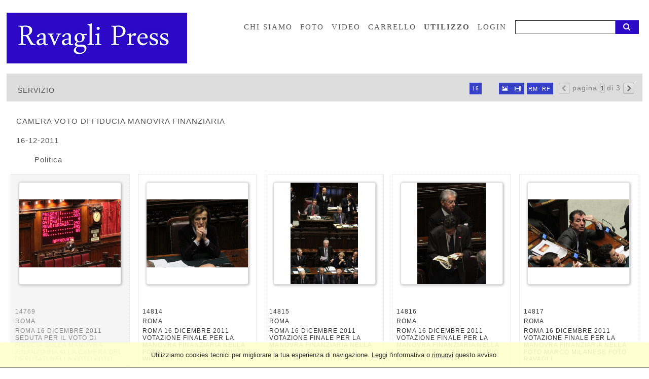

--- FILE ---
content_type: text/html; charset=UTF-8
request_url: https://www.ravagli.it/event/it/1/991/CAMERA+VOTO+DI+FIDUCIA+MANOVRA+FINANZIARIA
body_size: 10008
content:
<!DOCTYPE html>
<html lang="it" xml:lang="it" >
<head>
<base href='https://www.ravagli.it/theme/ravagli/' />
<meta name="viewport" content="width=device-width, initial-scale=1"><meta charset='UTF-8'>
<meta http-equiv='X-UA-Compatible' content='IE=edge' />
<meta http-equiv='Content-Type' content='text/html; charset=UTF-8' />
<link 		type='image/ico'	 	href='https://www.ravagli.it/favicon.ico' 		rel='icon' />
<link rel='alternate' href='https://www.ravagli.it/event/it/1/991/CAMERA+VOTO+DI+FIDUCIA+MANOVRA+FINANZIARIA' hreflang='it'><link 		type='text/css'			href='43822combine.css?argv=0x7b22656e61626c65333630223a2230222c226e616d6550616765223a226576656e74222c227468656d655f636861696e223a5b2272617661676c69225d2c226163636f756e74223a2272617661676c69227d' 								rel='stylesheet'  />
<script type='text/javascript'  data-cookieconsent='ignore'>var basePATH				= '/';var gallery_section		= '0';var layoutFolding			= 'Folden';var openItemIn				= 'windowdiv';var itemPopUpWidth			= '800';var currentLanguage		= 'it';var availableLanguages		= ['it'];var currentPage 			= '';var cummonFields			= 'title,subject_date,category';var totalPage 				= '';var isOwnedLighbox			= false;var isDeskUser				= '';var isRootUser				= '';var isBillingUser			= '';var isReportUser			= '';var isClient				= '';var isGuest				= '';var isPhotographer			= '';var isAgent				= '';var loggedin_section		= 'public';var loggedin_userUploadSection		= '';var lastOpened				= [];var ua_analytics			= '';var availableWidgets		= ['WidgetStaticImage','WidgetDynamicImage','WidgetTextBox'];var availableGallery		= null;var availableLightbox		= null;var useHierarchicalThesaurus	= '0';var inEditMode					= '';var osType						= '';var isLoggedIn					= false;var userAccount				= '';var photographersCanUploadInPublic	=	0;</script><script 	type='text/javascript' 	 data-cookieconsent='ignore' 	src='https://www.ravagli.it/43822combine.js?argv=0x7b22656e61626c65333630223a2230222c227468656d655f636861696e223a5b2272617661676c69225d2c226163636f756e74223a2272617661676c69222c226c616e6775616765223a226974227d'></script>
<script 	type='text/javascript' 	 data-cookieconsent='ignore'    src='../../java/lang/43822it.inc.js'></script>
<script 	type='text/javascript'  data-cookieconsent='ignore' 	 src='https://www.ravagli.it/personal/sharebox.js'></script>
<title>Ravagli > Servizio 991: CAMERA VOTO DI FIDUCIA MANOVRA FINANZIARIA</title><script language='javascript' data-cookieconsent='ignore'>window.jsonTemplate = {"_htmlSchema":null,"_browserObsolete":null,"_theme_chain":["ravagli"],"_seoHomePageDescription":"Powered by MomaPIX digital asset management software","sessionCanManageCategory":false,"sessionCanManageGallery":false,"sessionCanToggleCart":true,"sessionCanEmbed":false,"sessionUserAccount":"","sessionUserId":null,"sessionUserName":null,"sessionUserEmail":null,"sessionUserTag":null,"sessionUserCanSaveAiConversations":0,"sessionCurrentCategory":null,"sessionFolding":"sparse","itemsInThisLightbox":null,"lightboxDetail":null,"totalReturned":null,"sessionHideHelpPopup":null,"sessionCanDownloadLow":true,"sessionCanDownloadHi":true,"sessionDirectSelling":true,"directSelling":true,"sessionCanUploadItems":false,"sessionCanUseApplet":false,"sessionSoVideo":null,"sessionSoAudio":null,"sessionSoText":null,"sessionSoOther":null,"sessionSoCopyrightfree":null,"sessionSoRoyaltyfree":null,"sessionSoRightmanaged":null,"sessionCreditBalance":0,"sessionFilterSplcategories":null,"sessionClickboard":0,"sessionLbClickboard":0,"sessionModalLogin":null,"sessionSelectMode":1,"cfgExpressCheckout":true,"cfgAccountName":"ravagli","cfgItemIn":"windowdiv","cfgSoOrderBy":"date","cfgSoLogin":"and","cfgEnlargeSize":"and","cfgSoFolding":"sparse","cfgSoFilesize":null,"cfgSetupType":"enrolled","cfgSetupVersion":"plus","cfgSetupApikey":"0","cfgSetupLanguage":"IT","cfgHtml5Player":false,"cfgBannerText":null,"cfgAvailableItemsSize":"N|S|M|L|O","cfgFooterText":null,"cfgSetupId":"77","cfgGallerySection":false,"cfgDefaultLanguage":"IT","cfgAvailableLanguages":"IT","cfgShowDownloadHistoryToClient":0,"cfgBaseURL":"https:\/\/www.ravagli.it","cfgCommonFields":["title","subject_date","category"],"cfgRequestByEmail":0,"cfgUsePopupNotificationSound":"0","cfgCookiebotEnabled":false,"cfgShowEventEnlargedImage":0,"cfgBrowsableSection":{"public":["private","trash"]},"cfgDoNotAggregateInEvents":false,"cfgDoNotShowAggregatedItems":false,"cfgHiddenMetaFields":[],"cfgOrderMetaFields":[],"pageTitle":null,"theme":"ravagli","onend":"if ($(GetCookie('lastOpenedItemBox'))) {document.observe('dom:loaded',function() {\n            \n    \t\t\t\t\t\t\t$(GetCookie('lastOpenedItemBox')).focus();\n    \t\t\t\t\t\t\tfocusonbody=true;\n    \t\t\t\t\t\t\tdelCookie('lastOpenedItemBox');\n            \n    \t})} else if ($('content2').down('[tabindex].itemBox')) {document.observe('dom:loaded',function() {$('content2').down('[tabindex].itemBox').focus();focusonbody=true;})}showNextPageBox(); ","searchOn":"","requestCurrentEnd":"frontend","currency":"EUR","availableLightbox":null,"title":"","hashkey":null,"cfgBrowserHistoryEnable":true,"cfgBrowseByCategoryInSection":true,"cfgNoendScrolling":0,"cfgPreviewThumbSize":250,"cfgEnableActiveLightbox":null,"cfgEnableUsersWithDataDeletion":1,"cfgKeywordSeparetor":",","cfgAvailablesJoinTables":"","itemsInCart":[],"cfgSphinxFacetHierarchy":false,"cfgPreviewContextMenuEnable":false,"cfgOnmouseoverEnlarge":false,"cfgOnmouseoverEnlargeSize":400,"cfgSconnectImageMaxSize":"20000000","cfgSconnectImageMinSize":null,"cfgEcommerceTaxDefault":"22","cfgEcommerceTaxNotIncluded":"0","cfgEnableNegotiations":"0","cfgUsernameField":"login","cfgDateSeparator":"-","cfgTokenizeKeywords":false,"cfgPhotographerCanEditOwnedInPublic":false,"cfgAutomaticPwOnRegistration":false,"cfgAvailableFields":"[\"title\",\"subject_date\",\"category\",\"state\",\"caption\",\"splcategories\",\"city\",\"copyrightnotice\",\"copyrightstatus\",\"country\",\"credit\",\"instructions\",\"keyword\",\"location\",\"source\",\"creation_date\",\"object_name\",\"locked_to\",\"reserved_to\",\"transmission_reference\",\"urgency\",\"price_multiplier\",\"price_tarifname\",\"license\"]","cfgSideBarEnable":false,"cfgGdprenable":false,"cfgOnContextMenu":false,"cfgOnPreviewContextMenu":false,"cfgEnableDragAndDropOfPreview":false,"cfgItemTransition":"fade","cfgKeywordSelector":"singlekey","cfgAutosuggest":"0","cfgToolbarLinks":"[{\"name\":\"home\",\"type\":\"page\"},{\"name\":\"whoweare\",\"type\":\"dynamic\"},{\"name\":\"archive_photo\",\"type\":\"page\"},{\"name\":\"archive_video\",\"type\":\"page\"},{\"name\":\"galleries\",\"type\":\"page\"},{\"name\":\"lightboxes\",\"type\":\"page\"},{\"name\":\"cart\",\"type\":\"page\"},{\"name\":\"contacts\",\"type\":\"dynamic_hidden\"},{\"name\":\"usage\",\"type\":\"dynamic\"},{\"name\":\"login\",\"type\":\"page\"}]","cfgWizarBgImage":null,"cfgSetupWizarCompleted":true,"cfgServerEventUpload":"1","cfgPwStrenght":{"guest":"0","client":"0","photographer":"0","desk":"0"},"cfgCurrency":"EUR","cfgMainCurrency":"EUR","totalPage":3,"totalResult":43,"sessionCurrentLightbox":null,"sessionCurrentGallery":null,"sessionSoPhoto":null,"cfgIsDam":false,"cfgSpecialThumbnailDimension":"0","cfgSocialbookmarking":"0","cfgAnimateEventCover":0,"cfgRepositoryURL":"","cfgDateFormat":"euro","cfgEnableDragAndDropOfThumbnails":false,"root_theme":"ravagli","requestGroupby":[],"requestArray":[],"requestNamePage":"event","requestNameSubPage":null,"requestItemsPerPage":16,"requestItemsSize":"N","requestTypeofView":null,"requestEventOrder":"date","requestLayoutFolding":"Folden","requestLayoutCaptioning":"Medium","requestCurrentPage":"1","requestCurrentLanguage":"IT","requestSearchBar":"","requestCategory":null,"requestdbLanguage":"it","requestViewMode":null,"requestSearchMode":null,"sessionLastURL":"\/event\/it\/1\/991\/CAMERA+VOTO+DI+FIDUCIA+MANOVRA+FINANZIARIA","sessionItemPageProtected":false,"sessionNeedAdminPanel":false,"sessionIsLoggedin":false,"sessionIsDeskUser":false,"sessionIsClient":false,"sessionIsGuest":false,"sessionIsPhotographer":false,"sessionCanManageLightbox":false,"cfgAdvSearchesSentByPost":0,"cfgEnableTcal":1,"cfgSetupAiTagging":"0","cfgSetupAifr":null,"cfgSetupAiFaceRecognition":null,"requestDistinctLicence":["RM","RF"],"requestDistinctArchive":["photo","video"],"cfgCategories":[{"id":"48","empty":false,"id_parent":"2","code":"CRN","description":"Cronaca","children":""},{"id":"54","empty":false,"id_parent":"2","code":"CLT","description":"Cultura","children":""},{"id":"43","empty":false,"id_parent":"2","code":"FNC","description":"Economia","children":""},{"id":"57","empty":false,"id_parent":"2","code":"STR","description":"Estero","children":""},{"id":"33","empty":false,"id_parent":"2","code":"NTR","description":"Natura","children":""},{"id":"42","empty":false,"id_parent":"2","code":"PLT","description":"Politica","children":""},{"id":"55","empty":false,"id_parent":"2","code":"RLG","description":"Religione","children":""},{"id":"34","empty":false,"id_parent":"2","code":"RPR","description":"Reportage","children":""},{"id":"56","empty":false,"id_parent":"2","code":"SNT","description":"Sanit\u00e0","children":""},{"id":"47","empty":false,"id_parent":"2","code":"SND","description":"Sindacato","children":""},{"id":"44","empty":false,"id_parent":"2","code":"ENT","description":"Spettacolo","children":[{"id":"60","empty":false,"id_parent":"44","code":"CNM","description":"cinema","children":""},{"id":"50","empty":false,"id_parent":"44","code":"TLV","description":"Televisione","children":""}]},{"id":"45","empty":false,"id_parent":"2","code":"SPT","description":"Sport","children":""},{"id":"52","empty":false,"id_parent":"2","code":"TRS","description":"Turismo","children":""}],"cfgPublicSharebox":[{"id":"1","direct_link_hashkey":"f062eb1ebb654ee51dc0fd3360693dd5","title":"presentazione di esempio","type":"event","type_id":"0","id_cover":null,"numberofitemsinlightbox":"0","b64_id":"0x62574f353972432b625851397337693868556248696f68727330634f53542b355256463551634b6b6878733d"},{"id":"3","direct_link_hashkey":"d33219a9735481c1cf444469d03af90e","title":"COMUNICAZIONI DEL PRESIDENTE DEL CONSIGLIO DEI MINISTRI MATTEO RENZI","type":"event","type_id":"3194","id_cover":"37737","numberofitemsinlightbox":"14","b64_id":"0x7362452f556442525071372f6967785071496b306c6c7765723434694f4463546962577a426c69494830593d"},{"id":"4","direct_link_hashkey":"b65753a5bdab05e44a7309ffa5d50d7a","title":"PRIMO GIORNO DA EX SINDACO DI ROMA PER IGNAZIO MARINO","type":"event","type_id":"3193","id_cover":"37723","numberofitemsinlightbox":"7","b64_id":"0x6d504d74504461553674665962355441614733665a794b78552f51696642413041334b2b43524b5a4c6c633d"}],"mainLanguage":"IT","cart_numberOfItems":"0","total_amount":"0.00","itemsInEvent":[{"id":"14769","id_remote":"0","id_user":"2","id_event":"991","id_parent":"0","id_uri":"0","id_storage":"9","external_streamer":"","object_name":"","supplier_account":"admin","authorbyline":"","source":"","copyrightnotice":"","credit":"Ravagli","subject_date":"2011-12-16","creation_date":"0000-00-00 00:00:00","uploaded_date":"2011-12-16 15:59:49","lastupdate_date":"2019-10-09 11:06:53","category":"PLT","urgency":"0","pin":"0","splcategories":"photo","location":"ROMA","country":"","state":"","city":"ROMA","position":"O","xsize":"3883","ysize":"2608","lat":"0","lng":"0","archive":"photo","section":"public","license":"RF","file_size":"1918","file_name":"Voto Fiducia2.JPG","file_version":"0","avl_version":"0","file_extension":"JPG","mime_type":"image\/jpeg","order_number":"130.5","reserved_to":"","locked_to":"","characters":"","instructions":"","price_multiplier":"1.00","price_tarifname":"default","copyrightstatus":"Copyrighted Work","switchbox":"0","iptcsync_date":"0000-00-00 00:00:00","title":"CAMERA VOTO DI FIDUCIA MANOVRA FINANZIARIA","caption":"ROMA 16 DICEMBRE 2011 SEDUTA PER IL VOTO DI FIDUCIA SULLA MANOVRA FINANZIARIA ALLA CAMERA DEI DEPUTATI NELLA FOTO FOTO RAVAGLI","keyword":"POLITICA,PARLAMENTO,CAMERA DEPUTATI,VOTO FIDUCIA,MANOVRA FINANZIARIA","id_connector":"77","url_thumb_m":"https:\/\/d1.momapix.com\/ravagli\/32000c52fa6cd15479425f3093da858834d92cc31959988730cf8d6d3e26c2dfb571e\/Image14769.jpg","url_thumb_l":"https:\/\/d1.momapix.com\/ravagli\/32000c52fa6cd15479425f3093da858834d92cc31959988730cf8d6d3e26c2dfb571e\/Preview14769.jpg"},{"id":"14814","id_remote":"0","id_user":"2","id_event":"991","id_parent":"0","id_uri":"0","id_storage":"9","external_streamer":"","object_name":"","supplier_account":"admin","authorbyline":"","source":"","copyrightnotice":"","credit":"Ravagli","subject_date":"2011-12-16","creation_date":"0000-00-00 00:00:00","uploaded_date":"2011-12-17 14:25:03","lastupdate_date":"2019-10-09 11:06:53","category":"PLT","urgency":"0","pin":"0","splcategories":"photo","location":"ROMA","country":"","state":"","city":"ROMA","position":"O","xsize":"2973","ysize":"1997","lat":"0","lng":"0","archive":"photo","section":"public","license":"RF","file_size":"659","file_name":"Elsa Fornero3.JPG","file_version":"0","avl_version":"0","file_extension":"JPG","mime_type":"image\/jpeg","order_number":"133.5","reserved_to":"","locked_to":"","characters":"","instructions":"","price_multiplier":"1.00","price_tarifname":"default","copyrightstatus":"Copyrighted Work","switchbox":"0","iptcsync_date":"0000-00-00 00:00:00","title":"CAMERA VOTO DI FIDUCIA MANOVRA FINANZIARIA","caption":"ROMA 16 DICEMBRE 2011 VOTAZIONE FINALE PER LA MANOVRA FINANZIARIA NELLA FOTO ELSA FORNERO MINISTRO WELFARE FOTO RAVAGLI","keyword":"VOTAZIONE,PARLAMENTO,POLITICA,MANOVRA FINANZIARIA,ELSA FORNERO","id_connector":"77","url_thumb_m":"https:\/\/d0.momapix.com\/ravagli\/32000c4f53741e64573ce826b68aad7c47949f1731921d00b7592264340666643a475\/Image14814.jpg","url_thumb_l":"https:\/\/d0.momapix.com\/ravagli\/32000c4f53741e64573ce826b68aad7c47949f1731921d00b7592264340666643a475\/Preview14814.jpg"},{"id":"14815","id_remote":"0","id_user":"2","id_event":"991","id_parent":"0","id_uri":"0","id_storage":"9","external_streamer":"","object_name":"","supplier_account":"admin","authorbyline":"","source":"","copyrightnotice":"","credit":"Ravagli","subject_date":"2011-12-16","creation_date":"0000-00-00 00:00:00","uploaded_date":"2011-12-17 14:25:03","lastupdate_date":"2019-10-09 11:06:53","category":"PLT","urgency":"0","pin":"0","splcategories":"photo","location":"ROMA","country":"","state":"","city":"ROMA","position":"V","xsize":"1982","ysize":"2973","lat":"0","lng":"0","archive":"photo","section":"public","license":"RF","file_size":"883","file_name":"Fini Monti1.JPG","file_version":"0","avl_version":"0","file_extension":"JPG","mime_type":"image\/jpeg","order_number":"136.5","reserved_to":"","locked_to":"","characters":"","instructions":"","price_multiplier":"1.00","price_tarifname":"default","copyrightstatus":"Copyrighted Work","switchbox":"0","iptcsync_date":"0000-00-00 00:00:00","title":"CAMERA VOTO DI FIDUCIA MANOVRA FINANZIARIA","caption":"ROMA 16 DICEMBRE 2011 VOTAZIONE FINALE PER LA MANOVRA FINANZIARIA NELLA FOTO GIANFRANCO FINI - MARIO MONTI FOTO RAVAGLI","keyword":"VOTAZIONE,PARLAMENTO,POLITICA,MANOVRA FINANZIARIA,MARIO MONTI,GIANFRANCO FINI","id_connector":"77","url_thumb_m":"https:\/\/d1.momapix.com\/ravagli\/32000b06afc1a3ad5d3dc42a3723a1bde9eb0a080e55b92f7b7768b308df1715d522b\/Image14815.jpg","url_thumb_l":"https:\/\/d1.momapix.com\/ravagli\/32000b06afc1a3ad5d3dc42a3723a1bde9eb0a080e55b92f7b7768b308df1715d522b\/Preview14815.jpg"},{"id":"14816","id_remote":"0","id_user":"2","id_event":"991","id_parent":"0","id_uri":"0","id_storage":"9","external_streamer":"","object_name":"","supplier_account":"admin","authorbyline":"","source":"","copyrightnotice":"","credit":"Ravagli","subject_date":"2011-12-16","creation_date":"0000-00-00 00:00:00","uploaded_date":"2011-12-17 14:25:03","lastupdate_date":"2019-10-09 11:06:53","category":"PLT","urgency":"0","pin":"0","splcategories":"photo","location":"ROMA","country":"","state":"","city":"ROMA","position":"V","xsize":"1997","ysize":"2973","lat":"0","lng":"0","archive":"photo","section":"public","license":"RF","file_size":"680","file_name":"Giarda Monti1.JPG","file_version":"0","avl_version":"0","file_extension":"JPG","mime_type":"image\/jpeg","order_number":"139.5","reserved_to":"","locked_to":"","characters":"","instructions":"","price_multiplier":"1.00","price_tarifname":"default","copyrightstatus":"Copyrighted Work","switchbox":"0","iptcsync_date":"0000-00-00 00:00:00","title":"CAMERA VOTO DI FIDUCIA MANOVRA FINANZIARIA","caption":"ROMA 16 DICEMBRE 2011 VOTAZIONE FINALE PER LA MANOVRA FINANZIARIA NELLA FOTO PIETRO GIARDA - MARIO MONTI FOTO RAVAGLI","keyword":"PIETRO GIARDA,VOTAZIONE,PARLAMENTO,POLITICA,MANOVRA FINANZIARIA,MARIO MONTI","id_connector":"77","url_thumb_m":"https:\/\/d0.momapix.com\/ravagli\/32000ac0e4b422124c02a5bdda01deea3afda5f14ee2a84a183ec3eff43bad7d81297\/Image14816.jpg","url_thumb_l":"https:\/\/d0.momapix.com\/ravagli\/32000ac0e4b422124c02a5bdda01deea3afda5f14ee2a84a183ec3eff43bad7d81297\/Preview14816.jpg"},{"id":"14817","id_remote":"0","id_user":"2","id_event":"991","id_parent":"0","id_uri":"0","id_storage":"9","external_streamer":"","object_name":"","supplier_account":"admin","authorbyline":"","source":"","copyrightnotice":"","credit":"Ravagli","subject_date":"2011-12-16","creation_date":"0000-00-00 00:00:00","uploaded_date":"2011-12-17 14:25:03","lastupdate_date":"2019-10-09 11:06:53","category":"PLT","urgency":"0","pin":"0","splcategories":"photo","location":"ROMA","country":"","state":"","city":"ROMA","position":"O","xsize":"2973","ysize":"1997","lat":"0","lng":"0","archive":"photo","section":"public","license":"RF","file_size":"868","file_name":"Marco Milanese1.JPG","file_version":"0","avl_version":"0","file_extension":"JPG","mime_type":"image\/jpeg","order_number":"142.5","reserved_to":"","locked_to":"","characters":"","instructions":"","price_multiplier":"1.00","price_tarifname":"default","copyrightstatus":"Copyrighted Work","switchbox":"0","iptcsync_date":"0000-00-00 00:00:00","title":"CAMERA VOTO DI FIDUCIA MANOVRA FINANZIARIA","caption":"ROMA 16 DICEMBRE 2011 VOTAZIONE FINALE PER LA MANOVRA FINANZIARIA NELLA FOTO MARCO MILANESE FOTO RAVAGLI","keyword":"VOTAZIONE,PARLAMENTO,POLITICA,MANOVRA FINANZIARIA,MARCO MILANESE","id_connector":"77","url_thumb_m":"https:\/\/d1.momapix.com\/ravagli\/3200099f45cbf9eecaf740d21d020a24a528a3fedcd8b5f66e30109f69d6df6b07763\/Image14817.jpg","url_thumb_l":"https:\/\/d1.momapix.com\/ravagli\/3200099f45cbf9eecaf740d21d020a24a528a3fedcd8b5f66e30109f69d6df6b07763\/Preview14817.jpg"},{"id":"14818","id_remote":"0","id_user":"2","id_event":"991","id_parent":"0","id_uri":"0","id_storage":"9","external_streamer":"","object_name":"","supplier_account":"admin","authorbyline":"","source":"","copyrightnotice":"","credit":"Ravagli","subject_date":"2011-12-16","creation_date":"0000-00-00 00:00:00","uploaded_date":"2011-12-17 14:25:03","lastupdate_date":"2019-10-09 11:06:53","category":"PLT","urgency":"0","pin":"0","splcategories":"photo","location":"ROMA","country":"","state":"","city":"ROMA","position":"V","xsize":"1997","ysize":"2973","lat":"0","lng":"0","archive":"photo","section":"public","license":"RF","file_size":"1121","file_name":"Marco Milanese2.JPG","file_version":"0","avl_version":"0","file_extension":"JPG","mime_type":"image\/jpeg","order_number":"145.5","reserved_to":"","locked_to":"","characters":"","instructions":"","price_multiplier":"1.00","price_tarifname":"default","copyrightstatus":"Copyrighted Work","switchbox":"0","iptcsync_date":"0000-00-00 00:00:00","title":"CAMERA VOTO DI FIDUCIA MANOVRA FINANZIARIA","caption":"ROMA 16 DICEMBRE 2011 VOTAZIONE FINALE PER LA MANOVRA FINANZIARIA NELLA FOTO MARCO MILANESE FOTO RAVAGLI","keyword":"VOTAZIONE,PARLAMENTO,POLITICA,MANOVRA FINANZIARIA,MARCO MILANESE","id_connector":"77","url_thumb_m":"https:\/\/d0.momapix.com\/ravagli\/320009ef268cb1f10c5a1cdba157e6a3c2812f0364670c929c8f510fc955f68761560\/Image14818.jpg","url_thumb_l":"https:\/\/d0.momapix.com\/ravagli\/320009ef268cb1f10c5a1cdba157e6a3c2812f0364670c929c8f510fc955f68761560\/Preview14818.jpg"},{"id":"14819","id_remote":"0","id_user":"2","id_event":"991","id_parent":"0","id_uri":"0","id_storage":"9","external_streamer":"","object_name":"","supplier_account":"admin","authorbyline":"","source":"","copyrightnotice":"","credit":"Ravagli","subject_date":"2011-12-16","creation_date":"0000-00-00 00:00:00","uploaded_date":"2011-12-17 14:25:03","lastupdate_date":"2019-10-09 11:06:53","category":"PLT","urgency":"0","pin":"0","splcategories":"photo","location":"ROMA","country":"","state":"","city":"ROMA","position":"V","xsize":"1997","ysize":"2973","lat":"0","lng":"0","archive":"photo","section":"public","license":"RF","file_size":"690","file_name":"Mario Monti15.JPG","file_version":"0","avl_version":"0","file_extension":"JPG","mime_type":"image\/jpeg","order_number":"148.5","reserved_to":"","locked_to":"","characters":"","instructions":"","price_multiplier":"1.00","price_tarifname":"default","copyrightstatus":"Copyrighted Work","switchbox":"0","iptcsync_date":"0000-00-00 00:00:00","title":"CAMERA VOTO DI FIDUCIA MANOVRA FINANZIARIA","caption":"ROMA 16 DICEMBRE 2011 VOTAZIONE FINALE PER LA MANOVRA FINANZIARIA NELLA FOTO MARIO MONTI FOTO RAVAGLI","keyword":"VOTAZIONE,PARLAMENTO,POLITICA,MANOVRA FINANZIARIA,MARIO MONTI","id_connector":"77","url_thumb_m":"https:\/\/d1.momapix.com\/ravagli\/32000fe260be531af183577d3dd43713f0598ef2ba4f81ecfd4f602c8bfa7b7fe3c83\/Image14819.jpg","url_thumb_l":"https:\/\/d1.momapix.com\/ravagli\/32000fe260be531af183577d3dd43713f0598ef2ba4f81ecfd4f602c8bfa7b7fe3c83\/Preview14819.jpg"},{"id":"14820","id_remote":"0","id_user":"2","id_event":"991","id_parent":"0","id_uri":"0","id_storage":"9","external_streamer":"","object_name":"","supplier_account":"admin","authorbyline":"","source":"","copyrightnotice":"","credit":"Ravagli","subject_date":"2011-12-16","creation_date":"0000-00-00 00:00:00","uploaded_date":"2011-12-17 14:25:03","lastupdate_date":"2019-10-09 11:06:53","category":"PLT","urgency":"0","pin":"0","splcategories":"photo","location":"ROMA","country":"","state":"","city":"ROMA","position":"V","xsize":"1997","ysize":"2973","lat":"0","lng":"0","archive":"photo","section":"public","license":"RF","file_size":"895","file_name":"Mario Monti16.JPG","file_version":"0","avl_version":"0","file_extension":"JPG","mime_type":"image\/jpeg","order_number":"151.5","reserved_to":"","locked_to":"","characters":"","instructions":"","price_multiplier":"1.00","price_tarifname":"default","copyrightstatus":"Copyrighted Work","switchbox":"0","iptcsync_date":"0000-00-00 00:00:00","title":"CAMERA VOTO DI FIDUCIA MANOVRA FINANZIARIA","caption":"ROMA 16 DICEMBRE 2011 VOTAZIONE FINALE PER LA MANOVRA FINANZIARIA NELLA FOTO MARIO MONTI FOTO RAVAGLI","keyword":"VOTAZIONE,PARLAMENTO,POLITICA,MANOVRA FINANZIARIA,MARIO MONTI","id_connector":"77","url_thumb_m":"https:\/\/d0.momapix.com\/ravagli\/3200087a0bb068152b951f6c5706f714a1ea3f90ba05a7c89441212ddfde93b484c11\/Image14820.jpg","url_thumb_l":"https:\/\/d0.momapix.com\/ravagli\/3200087a0bb068152b951f6c5706f714a1ea3f90ba05a7c89441212ddfde93b484c11\/Preview14820.jpg"},{"id":"14821","id_remote":"0","id_user":"2","id_event":"991","id_parent":"0","id_uri":"0","id_storage":"9","external_streamer":"","object_name":"","supplier_account":"admin","authorbyline":"","source":"","copyrightnotice":"","credit":"Ravagli","subject_date":"2011-12-16","creation_date":"0000-00-00 00:00:00","uploaded_date":"2011-12-17 14:25:03","lastupdate_date":"2019-10-09 11:06:53","category":"PLT","urgency":"0","pin":"0","splcategories":"photo","location":"ROMA","country":"","state":"","city":"ROMA","position":"O","xsize":"2973","ysize":"1997","lat":"0","lng":"0","archive":"photo","section":"public","license":"RF","file_size":"920","file_name":"Mario Monti17.JPG","file_version":"0","avl_version":"0","file_extension":"JPG","mime_type":"image\/jpeg","order_number":"154.5","reserved_to":"","locked_to":"","characters":"","instructions":"","price_multiplier":"1.00","price_tarifname":"default","copyrightstatus":"Copyrighted Work","switchbox":"0","iptcsync_date":"0000-00-00 00:00:00","title":"CAMERA VOTO DI FIDUCIA MANOVRA FINANZIARIA","caption":"ROMA 16 DICEMBRE 2011 VOTAZIONE FINALE PER LA MANOVRA FINANZIARIA NELLA FOTO MARIO MONTI FOTO RAVAGLI","keyword":"VOTAZIONE,PARLAMENTO,POLITICA,MANOVRA FINANZIARIA,MARIO MONTI","id_connector":"77","url_thumb_m":"https:\/\/d1.momapix.com\/ravagli\/3200028dd69061b8813afe041be348bf0e5cebac66a6ffd4a7dc76616de0d9efa3a6e\/Image14821.jpg","url_thumb_l":"https:\/\/d1.momapix.com\/ravagli\/3200028dd69061b8813afe041be348bf0e5cebac66a6ffd4a7dc76616de0d9efa3a6e\/Preview14821.jpg"},{"id":"14822","id_remote":"0","id_user":"2","id_event":"991","id_parent":"0","id_uri":"0","id_storage":"9","external_streamer":"","object_name":"","supplier_account":"admin","authorbyline":"","source":"","copyrightnotice":"","credit":"Ravagli","subject_date":"2011-12-16","creation_date":"0000-00-00 00:00:00","uploaded_date":"2011-12-17 14:25:03","lastupdate_date":"2019-10-09 11:06:53","category":"PLT","urgency":"0","pin":"0","splcategories":"photo","location":"ROMA","country":"","state":"","city":"ROMA","position":"O","xsize":"2973","ysize":"1997","lat":"0","lng":"0","archive":"photo","section":"public","license":"RF","file_size":"707","file_name":"Monti Cancellieri1.JPG","file_version":"0","avl_version":"0","file_extension":"JPG","mime_type":"image\/jpeg","order_number":"157.5","reserved_to":"","locked_to":"","characters":"","instructions":"","price_multiplier":"1.00","price_tarifname":"default","copyrightstatus":"Copyrighted Work","switchbox":"0","iptcsync_date":"0000-00-00 00:00:00","title":"CAMERA VOTO DI FIDUCIA MANOVRA FINANZIARIA","caption":"ROMA 16 DICEMBRE 2011 VOTAZIONE FINALE PER LA MANOVRA FINANZIARIA NELLA FOTO MARIO MONTI - ANNA MARIA CANCELLIERI FOTO RAVAGLI","keyword":"VOTAZIONE,PARLAMENTO,POLITICA,MANOVRA FINANZIARIA,MARIO MONTI,ANNA MARIA CANCELLIERI","id_connector":"77","url_thumb_m":"https:\/\/d0.momapix.com\/ravagli\/32000e661b30b257d50bb3531a66bb026457c928421a85f08e6fa2064384c0d826c43\/Image14822.jpg","url_thumb_l":"https:\/\/d0.momapix.com\/ravagli\/32000e661b30b257d50bb3531a66bb026457c928421a85f08e6fa2064384c0d826c43\/Preview14822.jpg"},{"id":"14823","id_remote":"0","id_user":"2","id_event":"991","id_parent":"0","id_uri":"0","id_storage":"9","external_streamer":"","object_name":"","supplier_account":"admin","authorbyline":"","source":"","copyrightnotice":"","credit":"Ravagli","subject_date":"2011-12-16","creation_date":"0000-00-00 00:00:00","uploaded_date":"2011-12-17 14:25:04","lastupdate_date":"2019-10-09 11:06:53","category":"PLT","urgency":"0","pin":"0","splcategories":"photo","location":"ROMA","country":"","state":"","city":"ROMA","position":"O","xsize":"2973","ysize":"1997","lat":"0","lng":"0","archive":"photo","section":"public","license":"RF","file_size":"925","file_name":"Pierluigi Bersani1.JPG","file_version":"0","avl_version":"0","file_extension":"JPG","mime_type":"image\/jpeg","order_number":"160.5","reserved_to":"","locked_to":"","characters":"","instructions":"","price_multiplier":"1.00","price_tarifname":"default","copyrightstatus":"Copyrighted Work","switchbox":"0","iptcsync_date":"0000-00-00 00:00:00","title":"CAMERA VOTO DI FIDUCIA MANOVRA FINANZIARIA","caption":"ROMA 16 DICEMBRE 2011 VOTAZIONE FINALE PER LA MANOVRA FINANZIARIA NELLA FOTO PIELUIGI BERSANI FOTO RAVAGLI","keyword":"VOTAZIONE,PARLAMENTO,POLITICA,MANOVRA FINANZIARIA,PIELUIGI BERSANI","id_connector":"77","url_thumb_m":"https:\/\/d1.momapix.com\/ravagli\/32000bc887ea1440d1896511a197a5662e6abb0710d4a048368429680e39045cdf91d\/Image14823.jpg","url_thumb_l":"https:\/\/d1.momapix.com\/ravagli\/32000bc887ea1440d1896511a197a5662e6abb0710d4a048368429680e39045cdf91d\/Preview14823.jpg"},{"id":"14824","id_remote":"0","id_user":"2","id_event":"991","id_parent":"0","id_uri":"0","id_storage":"9","external_streamer":"","object_name":"","supplier_account":"admin","authorbyline":"","source":"","copyrightnotice":"","credit":"Ravagli","subject_date":"2011-12-16","creation_date":"0000-00-00 00:00:00","uploaded_date":"2011-12-17 14:25:04","lastupdate_date":"2019-10-09 11:06:53","category":"PLT","urgency":"0","pin":"0","splcategories":"photo","location":"ROMA","country":"","state":"","city":"ROMA","position":"O","xsize":"2973","ysize":"1997","lat":"0","lng":"0","archive":"photo","section":"public","license":"RF","file_size":"684","file_name":"Pietro Giarda1.JPG","file_version":"0","avl_version":"0","file_extension":"JPG","mime_type":"image\/jpeg","order_number":"163.5","reserved_to":"","locked_to":"","characters":"","instructions":"","price_multiplier":"1.00","price_tarifname":"default","copyrightstatus":"Copyrighted Work","switchbox":"0","iptcsync_date":"0000-00-00 00:00:00","title":"CAMERA VOTO DI FIDUCIA MANOVRA FINANZIARIA","caption":"ROMA 16 DICEMBRE 2011 VOTAZIONE FINALE PER LA MANOVRA FINANZIARIA NELLA FOTO PIETRO GIARDA FOTO RAVAGLI","keyword":"PIETRO GIARDA,MANOVRA FINANZIARIA,POLITICA,PARLAMENTO,VOTAZIONE","id_connector":"77","url_thumb_m":"https:\/\/d0.momapix.com\/ravagli\/32000165ad6f09373883af1ed5890148451fb6230f59d0d794a894657e1d63cb5a179\/Image14824.jpg","url_thumb_l":"https:\/\/d0.momapix.com\/ravagli\/32000165ad6f09373883af1ed5890148451fb6230f59d0d794a894657e1d63cb5a179\/Preview14824.jpg"},{"id":"14825","id_remote":"0","id_user":"2","id_event":"991","id_parent":"0","id_uri":"0","id_storage":"9","external_streamer":"","object_name":"","supplier_account":"admin","authorbyline":"","source":"","copyrightnotice":"","credit":"Ravagli","subject_date":"2011-12-16","creation_date":"0000-00-00 00:00:00","uploaded_date":"2011-12-17 14:25:04","lastupdate_date":"2019-10-09 11:06:53","category":"PLT","urgency":"0","pin":"0","splcategories":"photo","location":"ROMA","country":"","state":"","city":"ROMA","position":"O","xsize":"2973","ysize":"1997","lat":"0","lng":"0","archive":"photo","section":"public","license":"RF","file_size":"649","file_name":"Pietro Giarda2.JPG","file_version":"0","avl_version":"0","file_extension":"JPG","mime_type":"image\/jpeg","order_number":"166.5","reserved_to":"","locked_to":"","characters":"","instructions":"","price_multiplier":"1.00","price_tarifname":"default","copyrightstatus":"Copyrighted Work","switchbox":"0","iptcsync_date":"0000-00-00 00:00:00","title":"CAMERA VOTO DI FIDUCIA MANOVRA FINANZIARIA","caption":"ROMA 16 DICEMBRE 2011 VOTAZIONE FINALE PER LA MANOVRA FINANZIARIA NELLA FOTO PIETRO GIARDA FOTO RAVAGLI","keyword":"PIETRO GIARDA,MANOVRA FINANZIARIA,POLITICA,PARLAMENTO,VOTAZIONE","id_connector":"77","url_thumb_m":"https:\/\/d1.momapix.com\/ravagli\/32000cb337500c3e5a2608b30bd1ed6755e49e4b1edf928e1f88ecc7babcbe9657311\/Image14825.jpg","url_thumb_l":"https:\/\/d1.momapix.com\/ravagli\/32000cb337500c3e5a2608b30bd1ed6755e49e4b1edf928e1f88ecc7babcbe9657311\/Preview14825.jpg"},{"id":"14826","id_remote":"0","id_user":"2","id_event":"991","id_parent":"0","id_uri":"0","id_storage":"9","external_streamer":"","object_name":"","supplier_account":"admin","authorbyline":"","source":"","copyrightnotice":"","credit":"Ravagli","subject_date":"2011-12-16","creation_date":"0000-00-00 00:00:00","uploaded_date":"2011-12-17 14:25:04","lastupdate_date":"2019-10-09 11:06:53","category":"PLT","urgency":"0","pin":"0","splcategories":"photo","location":"ROMA","country":"","state":"","city":"ROMA","position":"O","xsize":"2973","ysize":"1997","lat":"0","lng":"0","archive":"photo","section":"public","license":"RF","file_size":"775","file_name":"Pietro Giarda3.JPG","file_version":"0","avl_version":"0","file_extension":"JPG","mime_type":"image\/jpeg","order_number":"169.5","reserved_to":"","locked_to":"","characters":"","instructions":"","price_multiplier":"1.00","price_tarifname":"default","copyrightstatus":"Copyrighted Work","switchbox":"0","iptcsync_date":"0000-00-00 00:00:00","title":"CAMERA VOTO DI FIDUCIA MANOVRA FINANZIARIA","caption":"ROMA 16 DICEMBRE 2011 VOTAZIONE FINALE PER LA MANOVRA FINANZIARIA NELLA FOTO PIETRO GIARDA FOTO RAVAGLI","keyword":"PIETRO GIARDA,MANOVRA FINANZIARIA,POLITICA,PARLAMENTO,VOTAZIONE","id_connector":"77","url_thumb_m":"https:\/\/d0.momapix.com\/ravagli\/32000284001538af3fe8f2cb8cb9a6557917a35a524d8270408be5692ad35a511efb2\/Image14826.jpg","url_thumb_l":"https:\/\/d0.momapix.com\/ravagli\/32000284001538af3fe8f2cb8cb9a6557917a35a524d8270408be5692ad35a511efb2\/Preview14826.jpg"},{"id":"14827","id_remote":"0","id_user":"2","id_event":"991","id_parent":"0","id_uri":"0","id_storage":"9","external_streamer":"","object_name":"","supplier_account":"admin","authorbyline":"","source":"","copyrightnotice":"","credit":"Ravagli","subject_date":"2011-12-16","creation_date":"0000-00-00 00:00:00","uploaded_date":"2011-12-17 14:25:04","lastupdate_date":"2019-10-09 11:06:53","category":"PLT","urgency":"0","pin":"0","splcategories":"photo","location":"ROMA","country":"","state":"","city":"ROMA","position":"V","xsize":"1997","ysize":"2973","lat":"0","lng":"0","archive":"photo","section":"public","license":"RF","file_size":"619","file_name":"Pietro Giarda4.JPG","file_version":"0","avl_version":"0","file_extension":"JPG","mime_type":"image\/jpeg","order_number":"172.5","reserved_to":"","locked_to":"","characters":"","instructions":"","price_multiplier":"1.00","price_tarifname":"default","copyrightstatus":"Copyrighted Work","switchbox":"0","iptcsync_date":"0000-00-00 00:00:00","title":"CAMERA VOTO DI FIDUCIA MANOVRA FINANZIARIA","caption":"ROMA 16 DICEMBRE 2011 VOTAZIONE FINALE PER LA MANOVRA FINANZIARIA NELLA FOTO PIETRO GIARDA FOTO RAVAGLI","keyword":"PIETRO GIARDA,MANOVRA FINANZIARIA,POLITICA,PARLAMENTO,VOTAZIONE","id_connector":"77","url_thumb_m":"https:\/\/d1.momapix.com\/ravagli\/320007081d3c18ae53cb0f9f0be2b39ef7f0450e87f7ca9a8f3aaef3a1db3d39693f5\/Image14827.jpg","url_thumb_l":"https:\/\/d1.momapix.com\/ravagli\/320007081d3c18ae53cb0f9f0be2b39ef7f0450e87f7ca9a8f3aaef3a1db3d39693f5\/Preview14827.jpg"},{"id":"14828","id_remote":"0","id_user":"2","id_event":"991","id_parent":"0","id_uri":"0","id_storage":"9","external_streamer":"","object_name":"","supplier_account":"admin","authorbyline":"","source":"","copyrightnotice":"","credit":"Ravagli","subject_date":"2011-12-16","creation_date":"0000-00-00 00:00:00","uploaded_date":"2011-12-17 14:25:04","lastupdate_date":"2019-10-09 11:06:53","category":"PLT","urgency":"0","pin":"0","splcategories":"photo","location":"ROMA","country":"","state":"","city":"ROMA","position":"O","xsize":"2973","ysize":"1997","lat":"0","lng":"0","archive":"photo","section":"public","license":"RF","file_size":"826","file_name":"Silvio Berlusconi6.JPG","file_version":"0","avl_version":"0","file_extension":"JPG","mime_type":"image\/jpeg","order_number":"175.5","reserved_to":"","locked_to":"","characters":"","instructions":"","price_multiplier":"1.00","price_tarifname":"default","copyrightstatus":"Copyrighted Work","switchbox":"0","iptcsync_date":"0000-00-00 00:00:00","title":"CAMERA VOTO DI FIDUCIA MANOVRA FINANZIARIA","caption":"ROMA 16 DICEMBRE 2011 VOTAZIONE FINALE PER LA MANOVRA FINANZIARIA NELLA FOTO SILVIO BERLUSCONI FOTO RAVAGLI","keyword":"VOTAZIONE,PARLAMENTO,POLITICA,MANOVRA FINANZIARIA,SILVIO BERLUSCONI","id_connector":"77","url_thumb_m":"https:\/\/d0.momapix.com\/ravagli\/32000507cf8c8827947a325363913d648627e82a7bbf8f2de619a65789d1876d043db\/Image14828.jpg","url_thumb_l":"https:\/\/d0.momapix.com\/ravagli\/32000507cf8c8827947a325363913d648627e82a7bbf8f2de619a65789d1876d043db\/Preview14828.jpg"}],"eventDetail":{"title":"CAMERA VOTO DI FIDUCIA MANOVRA FINANZIARIA","subject_date":"2011-12-16","category":"PLT","id_event":"991"},"itemsInActiveLightbox":null,"sessionLastSeen":["14769","14814","14815","14816","14817","14818","14819","14820","14821","14822","14823","14824","14825","14826","14827","14828"]}</script>
<meta name="description" content="Foto dell\&#039;evento: CAMERA VOTO DI FIDUCIA MANOVRA FINANZIARIA" />

<meta property="og:title" content="CAMERA VOTO DI FIDUCIA MANOVRA FINANZIARIA" />
<meta property="og:description" 		content="Powered by MomaPIX digital asset management software" />
<meta property="og:image" 			content="https://www.ravagli.it/32000c52fa6cd15479425f3093da858834d92cc31959988730cf8d6d3e26c2dfb571e/Image14769.jpg" />
<meta property="og:image:width" 		content="372" />
<meta property="og:image:height" 		content="250" />
<meta property="og:url" 				content="https://www.ravagli.it/event/it/1/991/CAMERA+VOTO+DI+FIDUCIA+MANOVRA+FINANZIARIA" />
<meta property="og:type"  			content="website" />
<meta property="og:site_name" 		content="Ravagli" />
<meta name="twitter:card" 			content="photo">
<meta name="twitter:url" 				content="https://www.ravagli.it/event/it/1/991/CAMERA+VOTO+DI+FIDUCIA+MANOVRA+FINANZIARIA" />
<meta name="twitter:title" 			content="CAMERA VOTO DI FIDUCIA MANOVRA FINANZIARIA">
<meta name="twitter:image:src" 		content="https://www.ravagli.it/32000c52fa6cd15479425f3093da858834d92cc31959988730cf8d6d3e26c2dfb571e/Image14769.jpg">
<meta name="twitter:description"		content="Powered by MomaPIX digital asset management software" />
<meta name="twitter:domain" 			content="https://www.ravagli.it">
<link rel="canonical" href="https://www.ravagli.it/event/it/1/991/CAMERA+VOTO+DI+FIDUCIA+MANOVRA+FINANZIARIA" /></head>
<body id='body'  ondragstart='return false'  data-searchon=''  data-social-content='false'  hotkeyContext='body'   data-oi='windowdiv'  data-view-mode=''  data-iconsize='itemsSizeN'  data-category=''  data-theme='ravagli'  data-maintable=''  pagename='event'  class='event public  '  oncontextmenu='return onContextMenu(event)'   data-archive=''  data-username=''  data-usertag=''  data-license=''  data-language='IT'  data-event-subev=''  data-group=''  data-account-name='ravagli'  data-dark-mode='off'  data-contentview=''  data-usertype=''>
<div  id='momabody' style=''><div id='header'><div class='header-container clearfix'><div class='header-left-content'><h1 id='header_text' class='header localizable.header_text' clickHandler=false onclick='$("page_home").simulate("click");'>Ravagli foto rava</h1></div><div class='header-right-content'><div id='toolbar'><div id='search_box-form' ><div style='position:relative;display: block; float: left;' id='searchbarcontainer'><input  type='text' 	tabindex = '-1' hotkeycontext='search' id='searchbar' 	name='searchbar' 	value=''	autocomplete='off'  /></div><a id='button-search_go' class='button'>&#xf002;</a></div></div><span id='hamburgher'>  </span><div id='mobile-toolbar-container' style='float:right;'></div></div></div></div>			

<div id="content2">
<div id="pageBar" class="pageBar">
	<h1 class="pageTitle" id='pageBarTitle'>servizio</h1>
<div id='browsingBar'><img id='previusPage' 	src='img/bgtr.gif'	class='previusPageIcon disable' 	/><span class='hidemesoon'>pagina </span><select tabindex = '-1' id='pageSelector'><option selected='selected' value='1'>1</option><option  value='2'>2</option><option  value='3'>3</option></select><span class='hidemesoon'> di 3</span><img id='nextPage' 		src='img/bgtr.gif'	class='nextPageIcon ' /></div><div id="show_area" style="position:relative; display:inline-block; float: right; white-space: nowrap; overflow:hidden;" ><div id="subTitle" class="subTitleBar" ><div class='ul' onmouseout="this.down().writeAttribute('style','')" onmouseover="this.down().clonePosition(this,{'setWidth':false,'setHeight':false})"><ul id='itemPerPageList' title='seleziona il numero di elementi da mostrare per pagina'><li id='itemsPerPage16' class='pagingIcon pagingIcon16Selected Selected'> 16 </li><li id='itemsPerPage32' class='pagingIcon pagingIcon32 '> 32 </li><li id='itemsPerPage64' class='pagingIcon pagingIcon64 '> 64 </li><li id='itemsPerPage96' class='pagingIcon pagingIcon96 '> 96 </li></ul></div><div class='ul' onmouseout="this.down().writeAttribute('style','')" onmouseover="this.down().clonePosition(this,{'setWidth':false,'setHeight':false})"><ul id='itemSizeList' title='seleziona il layout' class='ulItemsSize9'><li id='itemsSizeS' 	class='pagingIcon itemsSizeS '>&#xf00a;</li><li id='itemsSizeM' 	class='pagingIcon itemsSizeM '>&#xf009;</li><li id='itemsSizeL' 	class='pagingIcon itemsSizeL '>&#xf00b;</li></ul></div><ul id='distinctArchive' ><li class='so_photo pagingIcon Selected true'  title='mostra o nascondi le immagini'>&#xf03e;</li><li class='so_video pagingIcon Selected true'  title='mostra o nascondi i filmati'>&#xf008;</li></ul><ul id='distinctLicense' ><li class='so_rightmanaged pagingIcon Selected  true'  title='mostra o nascondi i file con licenza rights-managed'>RM</li><li class='so_royaltyfree pagingIcon Selected  true'  title='mostra o nascondi i file con licenza royalty-free'>RF</li></ul></div></div><div id='button_area'></div>			

</div>
<div id="pageTitle" class="searchBar">
	<h1 id='event.title.991' class='title pageTitle'>CAMERA VOTO DI FIDUCIA MANOVRA FINANZIARIA</h1><h1 id='event.subject_date.991'		class='subject_date pageTitle'>16-12-2011</h1><h1 id='event.category.991'		class='category pageTitle'>Politica	<p class='text' id='text.event.991'></p>
</div>	

<div id='related_items' >
<div id='sortable' class=' itemBoxes' data-event-id="991" >

<div  position='O' xsize='3883' ysize='2608' hotkeyContext='item' tabindex='1000' class='itemBox  urgency0 ' id='item14769'><img  data-group=''   id='previewMedium14769'  alt="CAMERA VOTO DI FIDUCIA MANOVRA FINANZIARIA" title="CAMERA VOTO DI FIDUCIA MANOVRA FINANZIARIA" data-url-event="/CAMERA+VOTO+DI+FIDUCIA+MANOVRA+FINANZIARIA" data-url-item="" data-key='/32000c52fa6cd15479425f3093da858834d92cc31959988730cf8d6d3e26c2dfb571e' data-database='' data-id-item='14769' data-id-user='2' data-id-connector='77' data-supplier-account-name='admin'  data-supplier-agency='' data-url='' data-position='O' data-archive='photo' class='b-lazy srcimg previewMedium ' src='img/bgtrphoto.png'  data-remotefilename='' data-src='https://d1.momapix.com/ravagli/32000c52fa6cd15479425f3093da858834d92cc31959988730cf8d6d3e26c2dfb571e/Image14769.jpg?v.0.e74c0d42b4433905293aab661fcf8ddb'          /><div  id='button_area' class='itool'><div><span class='left archive'  	data-content='&#xf03e;' 	disabled	alt='foto' title='foto'/></span><span class='left license license_rf'  	data-content='rf' src='img/bgtr.gif' alt='licenza: Royalty Free' title='licenza: Royalty Free'/></span></div><span id='cart14769' 	class='cart'  data-content='&#xf07a;' title='aggiungi al carrello'   ></span></div><div class='photoInformation'><p class='id'><em>id</em>14769</p><p class='file_name'><em>nome file</em><span id='item.file_name.14769' 	>Voto Fiducia2.JPG</span></p><p class='location'><em>luogo</em><span id='item.location.14769' 	>ROMA</span></p><p class='credit'><em>credito</em><span id='item.credit.14769' 	>Ravagli</span></p><p class='caption'><em>didascalia</em><span id='item.caption.14769' 	>ROMA 16 DICEMBRE 2011 SEDUTA PER IL VOTO DI FIDUCIA SULLA MANOVRA FINANZIARIA ALLA CAMERA DEI DEPUTATI NELLA FOTO FOTO RAVAGLI</span></p><p class='object_name'><em>nome oggetto</em><span id='item.object_name.14769' 	></span></p></div></div><div  position='O' xsize='2973' ysize='1997' hotkeyContext='item' tabindex='1001' class='itemBox  urgency0 ' id='item14814'><img  data-group=''   id='previewMedium14814'  alt="CAMERA VOTO DI FIDUCIA MANOVRA FINANZIARIA" title="CAMERA VOTO DI FIDUCIA MANOVRA FINANZIARIA" data-url-event="/CAMERA+VOTO+DI+FIDUCIA+MANOVRA+FINANZIARIA" data-url-item="" data-key='/32000c4f53741e64573ce826b68aad7c47949f1731921d00b7592264340666643a475' data-database='' data-id-item='14814' data-id-user='2' data-id-connector='77' data-supplier-account-name='admin'  data-supplier-agency='' data-url='' data-position='O' data-archive='photo' class='b-lazy srcimg previewMedium ' src='img/bgtrphoto.png'  data-remotefilename='' data-src='https://d0.momapix.com/ravagli/32000c4f53741e64573ce826b68aad7c47949f1731921d00b7592264340666643a475/Image14814.jpg?v.0.0ff8033cf9437c213ee13937b1c4c455'          /><div  id='button_area' class='itool'><div><span class='left archive'  	data-content='&#xf03e;' 	disabled	alt='foto' title='foto'/></span><span class='left license license_rf'  	data-content='rf' src='img/bgtr.gif' alt='licenza: Royalty Free' title='licenza: Royalty Free'/></span></div><span id='cart14814' 	class='cart'  data-content='&#xf07a;' title='aggiungi al carrello'   ></span></div><div class='photoInformation'><p class='id'><em>id</em>14814</p><p class='file_name'><em>nome file</em><span id='item.file_name.14814' 	>Elsa Fornero3.JPG</span></p><p class='location'><em>luogo</em><span id='item.location.14814' 	>ROMA</span></p><p class='credit'><em>credito</em><span id='item.credit.14814' 	>Ravagli</span></p><p class='caption'><em>didascalia</em><span id='item.caption.14814' 	>ROMA 16 DICEMBRE 2011 VOTAZIONE FINALE PER LA MANOVRA FINANZIARIA NELLA FOTO ELSA FORNERO MINISTRO WELFARE FOTO RAVAGLI</span></p><p class='object_name'><em>nome oggetto</em><span id='item.object_name.14814' 	></span></p></div></div><div  position='V' xsize='1982' ysize='2973' hotkeyContext='item' tabindex='1002' class='itemBox  urgency0 ' id='item14815'><img  data-group=''   id='previewMedium14815'  alt="CAMERA VOTO DI FIDUCIA MANOVRA FINANZIARIA" title="CAMERA VOTO DI FIDUCIA MANOVRA FINANZIARIA" data-url-event="/CAMERA+VOTO+DI+FIDUCIA+MANOVRA+FINANZIARIA" data-url-item="" data-key='/32000b06afc1a3ad5d3dc42a3723a1bde9eb0a080e55b92f7b7768b308df1715d522b' data-database='' data-id-item='14815' data-id-user='2' data-id-connector='77' data-supplier-account-name='admin'  data-supplier-agency='' data-url='' data-position='V' data-archive='photo' class='b-lazy srcimg previewMedium ' src='img/bgtrphoto.png'  data-remotefilename='' data-src='https://d1.momapix.com/ravagli/32000b06afc1a3ad5d3dc42a3723a1bde9eb0a080e55b92f7b7768b308df1715d522b/Image14815.jpg?v.0.210f760a89db30aa72ca258a3483cc7f'          /><div  id='button_area' class='itool'><div><span class='left archive'  	data-content='&#xf03e;' 	disabled	alt='foto' title='foto'/></span><span class='left license license_rf'  	data-content='rf' src='img/bgtr.gif' alt='licenza: Royalty Free' title='licenza: Royalty Free'/></span></div><span id='cart14815' 	class='cart'  data-content='&#xf07a;' title='aggiungi al carrello'   ></span></div><div class='photoInformation'><p class='id'><em>id</em>14815</p><p class='file_name'><em>nome file</em><span id='item.file_name.14815' 	>Fini Monti1.JPG</span></p><p class='location'><em>luogo</em><span id='item.location.14815' 	>ROMA</span></p><p class='credit'><em>credito</em><span id='item.credit.14815' 	>Ravagli</span></p><p class='caption'><em>didascalia</em><span id='item.caption.14815' 	>ROMA 16 DICEMBRE 2011 VOTAZIONE FINALE PER LA MANOVRA FINANZIARIA NELLA FOTO GIANFRANCO FINI - MARIO MONTI FOTO RAVAGLI</span></p><p class='object_name'><em>nome oggetto</em><span id='item.object_name.14815' 	></span></p></div></div><div  position='V' xsize='1997' ysize='2973' hotkeyContext='item' tabindex='1003' class='itemBox  urgency0 ' id='item14816'><img  data-group=''   id='previewMedium14816'  alt="CAMERA VOTO DI FIDUCIA MANOVRA FINANZIARIA" title="CAMERA VOTO DI FIDUCIA MANOVRA FINANZIARIA" data-url-event="/CAMERA+VOTO+DI+FIDUCIA+MANOVRA+FINANZIARIA" data-url-item="" data-key='/32000ac0e4b422124c02a5bdda01deea3afda5f14ee2a84a183ec3eff43bad7d81297' data-database='' data-id-item='14816' data-id-user='2' data-id-connector='77' data-supplier-account-name='admin'  data-supplier-agency='' data-url='' data-position='V' data-archive='photo' class='b-lazy srcimg previewMedium ' src='img/bgtrphoto.png'  data-remotefilename='' data-src='https://d0.momapix.com/ravagli/32000ac0e4b422124c02a5bdda01deea3afda5f14ee2a84a183ec3eff43bad7d81297/Image14816.jpg?v.0.fccb3cdc9acc14a6e70a12f74560c026'          /><div  id='button_area' class='itool'><div><span class='left archive'  	data-content='&#xf03e;' 	disabled	alt='foto' title='foto'/></span><span class='left license license_rf'  	data-content='rf' src='img/bgtr.gif' alt='licenza: Royalty Free' title='licenza: Royalty Free'/></span></div><span id='cart14816' 	class='cart'  data-content='&#xf07a;' title='aggiungi al carrello'   ></span></div><div class='photoInformation'><p class='id'><em>id</em>14816</p><p class='file_name'><em>nome file</em><span id='item.file_name.14816' 	>Giarda Monti1.JPG</span></p><p class='location'><em>luogo</em><span id='item.location.14816' 	>ROMA</span></p><p class='credit'><em>credito</em><span id='item.credit.14816' 	>Ravagli</span></p><p class='caption'><em>didascalia</em><span id='item.caption.14816' 	>ROMA 16 DICEMBRE 2011 VOTAZIONE FINALE PER LA MANOVRA FINANZIARIA NELLA FOTO PIETRO GIARDA - MARIO MONTI FOTO RAVAGLI</span></p><p class='object_name'><em>nome oggetto</em><span id='item.object_name.14816' 	></span></p></div></div><div  position='O' xsize='2973' ysize='1997' hotkeyContext='item' tabindex='1004' class='itemBox  urgency0 ' id='item14817'><img  data-group=''   id='previewMedium14817'  alt="CAMERA VOTO DI FIDUCIA MANOVRA FINANZIARIA" title="CAMERA VOTO DI FIDUCIA MANOVRA FINANZIARIA" data-url-event="/CAMERA+VOTO+DI+FIDUCIA+MANOVRA+FINANZIARIA" data-url-item="" data-key='/3200099f45cbf9eecaf740d21d020a24a528a3fedcd8b5f66e30109f69d6df6b07763' data-database='' data-id-item='14817' data-id-user='2' data-id-connector='77' data-supplier-account-name='admin'  data-supplier-agency='' data-url='' data-position='O' data-archive='photo' class='b-lazy srcimg previewMedium ' src='img/bgtrphoto.png'  data-remotefilename='' data-src='https://d1.momapix.com/ravagli/3200099f45cbf9eecaf740d21d020a24a528a3fedcd8b5f66e30109f69d6df6b07763/Image14817.jpg?v.0.dd45045f8c68db9f54e70c67048d32e8'          /><div  id='button_area' class='itool'><div><span class='left archive'  	data-content='&#xf03e;' 	disabled	alt='foto' title='foto'/></span><span class='left license license_rf'  	data-content='rf' src='img/bgtr.gif' alt='licenza: Royalty Free' title='licenza: Royalty Free'/></span></div><span id='cart14817' 	class='cart'  data-content='&#xf07a;' title='aggiungi al carrello'   ></span></div><div class='photoInformation'><p class='id'><em>id</em>14817</p><p class='file_name'><em>nome file</em><span id='item.file_name.14817' 	>Marco Milanese1.JPG</span></p><p class='location'><em>luogo</em><span id='item.location.14817' 	>ROMA</span></p><p class='credit'><em>credito</em><span id='item.credit.14817' 	>Ravagli</span></p><p class='caption'><em>didascalia</em><span id='item.caption.14817' 	>ROMA 16 DICEMBRE 2011 VOTAZIONE FINALE PER LA MANOVRA FINANZIARIA NELLA FOTO MARCO MILANESE FOTO RAVAGLI</span></p><p class='object_name'><em>nome oggetto</em><span id='item.object_name.14817' 	></span></p></div></div><div  position='V' xsize='1997' ysize='2973' hotkeyContext='item' tabindex='1005' class='itemBox  urgency0 ' id='item14818'><img  data-group=''   id='previewMedium14818'  alt="CAMERA VOTO DI FIDUCIA MANOVRA FINANZIARIA" title="CAMERA VOTO DI FIDUCIA MANOVRA FINANZIARIA" data-url-event="/CAMERA+VOTO+DI+FIDUCIA+MANOVRA+FINANZIARIA" data-url-item="" data-key='/320009ef268cb1f10c5a1cdba157e6a3c2812f0364670c929c8f510fc955f68761560' data-database='' data-id-item='14818' data-id-user='2' data-id-connector='77' data-supplier-account-name='admin'  data-supplier-agency='' data-url='' data-position='V' data-archive='photo' class='b-lazy srcimg previewMedium ' src='img/bgtrphoto.png'  data-remotefilename='' data-src='https://d0.momapix.com/ravagli/320009ef268cb1f10c5a1cdba157e6a3c2812f0364670c929c8f510fc955f68761560/Image14818.jpg?v.0.3a15c7d0bbe60300a39f76f8a5ba6896'          /><div  id='button_area' class='itool'><div><span class='left archive'  	data-content='&#xf03e;' 	disabled	alt='foto' title='foto'/></span><span class='left license license_rf'  	data-content='rf' src='img/bgtr.gif' alt='licenza: Royalty Free' title='licenza: Royalty Free'/></span></div><span id='cart14818' 	class='cart'  data-content='&#xf07a;' title='aggiungi al carrello'   ></span></div><div class='photoInformation'><p class='id'><em>id</em>14818</p><p class='file_name'><em>nome file</em><span id='item.file_name.14818' 	>Marco Milanese2.JPG</span></p><p class='location'><em>luogo</em><span id='item.location.14818' 	>ROMA</span></p><p class='credit'><em>credito</em><span id='item.credit.14818' 	>Ravagli</span></p><p class='caption'><em>didascalia</em><span id='item.caption.14818' 	>ROMA 16 DICEMBRE 2011 VOTAZIONE FINALE PER LA MANOVRA FINANZIARIA NELLA FOTO MARCO MILANESE FOTO RAVAGLI</span></p><p class='object_name'><em>nome oggetto</em><span id='item.object_name.14818' 	></span></p></div></div><div  position='V' xsize='1997' ysize='2973' hotkeyContext='item' tabindex='1006' class='itemBox  urgency0 ' id='item14819'><img  data-group=''   id='previewMedium14819'  alt="CAMERA VOTO DI FIDUCIA MANOVRA FINANZIARIA" title="CAMERA VOTO DI FIDUCIA MANOVRA FINANZIARIA" data-url-event="/CAMERA+VOTO+DI+FIDUCIA+MANOVRA+FINANZIARIA" data-url-item="" data-key='/32000fe260be531af183577d3dd43713f0598ef2ba4f81ecfd4f602c8bfa7b7fe3c83' data-database='' data-id-item='14819' data-id-user='2' data-id-connector='77' data-supplier-account-name='admin'  data-supplier-agency='' data-url='' data-position='V' data-archive='photo' class='b-lazy srcimg previewMedium ' src='img/bgtrphoto.png'  data-remotefilename='' data-src='https://d1.momapix.com/ravagli/32000fe260be531af183577d3dd43713f0598ef2ba4f81ecfd4f602c8bfa7b7fe3c83/Image14819.jpg?v.0.c06d06da9666a219db15cf575aff2824'          /><div  id='button_area' class='itool'><div><span class='left archive'  	data-content='&#xf03e;' 	disabled	alt='foto' title='foto'/></span><span class='left license license_rf'  	data-content='rf' src='img/bgtr.gif' alt='licenza: Royalty Free' title='licenza: Royalty Free'/></span></div><span id='cart14819' 	class='cart'  data-content='&#xf07a;' title='aggiungi al carrello'   ></span></div><div class='photoInformation'><p class='id'><em>id</em>14819</p><p class='file_name'><em>nome file</em><span id='item.file_name.14819' 	>Mario Monti15.JPG</span></p><p class='location'><em>luogo</em><span id='item.location.14819' 	>ROMA</span></p><p class='credit'><em>credito</em><span id='item.credit.14819' 	>Ravagli</span></p><p class='caption'><em>didascalia</em><span id='item.caption.14819' 	>ROMA 16 DICEMBRE 2011 VOTAZIONE FINALE PER LA MANOVRA FINANZIARIA NELLA FOTO MARIO MONTI FOTO RAVAGLI</span></p><p class='object_name'><em>nome oggetto</em><span id='item.object_name.14819' 	></span></p></div></div><div  position='V' xsize='1997' ysize='2973' hotkeyContext='item' tabindex='1007' class='itemBox  urgency0 ' id='item14820'><img  data-group=''   id='previewMedium14820'  alt="CAMERA VOTO DI FIDUCIA MANOVRA FINANZIARIA" title="CAMERA VOTO DI FIDUCIA MANOVRA FINANZIARIA" data-url-event="/CAMERA+VOTO+DI+FIDUCIA+MANOVRA+FINANZIARIA" data-url-item="" data-key='/3200087a0bb068152b951f6c5706f714a1ea3f90ba05a7c89441212ddfde93b484c11' data-database='' data-id-item='14820' data-id-user='2' data-id-connector='77' data-supplier-account-name='admin'  data-supplier-agency='' data-url='' data-position='V' data-archive='photo' class='b-lazy srcimg previewMedium ' src='img/bgtrphoto.png'  data-remotefilename='' data-src='https://d0.momapix.com/ravagli/3200087a0bb068152b951f6c5706f714a1ea3f90ba05a7c89441212ddfde93b484c11/Image14820.jpg?v.0.20aee3a5f4643755a79ee5f6a73050ac'          /><div  id='button_area' class='itool'><div><span class='left archive'  	data-content='&#xf03e;' 	disabled	alt='foto' title='foto'/></span><span class='left license license_rf'  	data-content='rf' src='img/bgtr.gif' alt='licenza: Royalty Free' title='licenza: Royalty Free'/></span></div><span id='cart14820' 	class='cart'  data-content='&#xf07a;' title='aggiungi al carrello'   ></span></div><div class='photoInformation'><p class='id'><em>id</em>14820</p><p class='file_name'><em>nome file</em><span id='item.file_name.14820' 	>Mario Monti16.JPG</span></p><p class='location'><em>luogo</em><span id='item.location.14820' 	>ROMA</span></p><p class='credit'><em>credito</em><span id='item.credit.14820' 	>Ravagli</span></p><p class='caption'><em>didascalia</em><span id='item.caption.14820' 	>ROMA 16 DICEMBRE 2011 VOTAZIONE FINALE PER LA MANOVRA FINANZIARIA NELLA FOTO MARIO MONTI FOTO RAVAGLI</span></p><p class='object_name'><em>nome oggetto</em><span id='item.object_name.14820' 	></span></p></div></div><div  position='O' xsize='2973' ysize='1997' hotkeyContext='item' tabindex='1008' class='itemBox  urgency0 ' id='item14821'><img  data-group=''   id='previewMedium14821'  alt="CAMERA VOTO DI FIDUCIA MANOVRA FINANZIARIA" title="CAMERA VOTO DI FIDUCIA MANOVRA FINANZIARIA" data-url-event="/CAMERA+VOTO+DI+FIDUCIA+MANOVRA+FINANZIARIA" data-url-item="" data-key='/3200028dd69061b8813afe041be348bf0e5cebac66a6ffd4a7dc76616de0d9efa3a6e' data-database='' data-id-item='14821' data-id-user='2' data-id-connector='77' data-supplier-account-name='admin'  data-supplier-agency='' data-url='' data-position='O' data-archive='photo' class='b-lazy srcimg previewMedium ' src='img/bgtrphoto.png'  data-remotefilename='' data-src='https://d1.momapix.com/ravagli/3200028dd69061b8813afe041be348bf0e5cebac66a6ffd4a7dc76616de0d9efa3a6e/Image14821.jpg?v.0.6d0f846348a856321729a2f36734d1a7'          /><div  id='button_area' class='itool'><div><span class='left archive'  	data-content='&#xf03e;' 	disabled	alt='foto' title='foto'/></span><span class='left license license_rf'  	data-content='rf' src='img/bgtr.gif' alt='licenza: Royalty Free' title='licenza: Royalty Free'/></span></div><span id='cart14821' 	class='cart'  data-content='&#xf07a;' title='aggiungi al carrello'   ></span></div><div class='photoInformation'><p class='id'><em>id</em>14821</p><p class='file_name'><em>nome file</em><span id='item.file_name.14821' 	>Mario Monti17.JPG</span></p><p class='location'><em>luogo</em><span id='item.location.14821' 	>ROMA</span></p><p class='credit'><em>credito</em><span id='item.credit.14821' 	>Ravagli</span></p><p class='caption'><em>didascalia</em><span id='item.caption.14821' 	>ROMA 16 DICEMBRE 2011 VOTAZIONE FINALE PER LA MANOVRA FINANZIARIA NELLA FOTO MARIO MONTI FOTO RAVAGLI</span></p><p class='object_name'><em>nome oggetto</em><span id='item.object_name.14821' 	></span></p></div></div><div  position='O' xsize='2973' ysize='1997' hotkeyContext='item' tabindex='1009' class='itemBox  urgency0 ' id='item14822'><img  data-group=''   id='previewMedium14822'  alt="CAMERA VOTO DI FIDUCIA MANOVRA FINANZIARIA" title="CAMERA VOTO DI FIDUCIA MANOVRA FINANZIARIA" data-url-event="/CAMERA+VOTO+DI+FIDUCIA+MANOVRA+FINANZIARIA" data-url-item="" data-key='/32000e661b30b257d50bb3531a66bb026457c928421a85f08e6fa2064384c0d826c43' data-database='' data-id-item='14822' data-id-user='2' data-id-connector='77' data-supplier-account-name='admin'  data-supplier-agency='' data-url='' data-position='O' data-archive='photo' class='b-lazy srcimg previewMedium ' src='img/bgtrphoto.png'  data-remotefilename='' data-src='https://d0.momapix.com/ravagli/32000e661b30b257d50bb3531a66bb026457c928421a85f08e6fa2064384c0d826c43/Image14822.jpg?v.0.500e75a036dc2d7d2fec5da1b71d36cc'          /><div  id='button_area' class='itool'><div><span class='left archive'  	data-content='&#xf03e;' 	disabled	alt='foto' title='foto'/></span><span class='left license license_rf'  	data-content='rf' src='img/bgtr.gif' alt='licenza: Royalty Free' title='licenza: Royalty Free'/></span></div><span id='cart14822' 	class='cart'  data-content='&#xf07a;' title='aggiungi al carrello'   ></span></div><div class='photoInformation'><p class='id'><em>id</em>14822</p><p class='file_name'><em>nome file</em><span id='item.file_name.14822' 	>Monti Cancellieri1.JPG</span></p><p class='location'><em>luogo</em><span id='item.location.14822' 	>ROMA</span></p><p class='credit'><em>credito</em><span id='item.credit.14822' 	>Ravagli</span></p><p class='caption'><em>didascalia</em><span id='item.caption.14822' 	>ROMA 16 DICEMBRE 2011 VOTAZIONE FINALE PER LA MANOVRA FINANZIARIA NELLA FOTO MARIO MONTI - ANNA MARIA CANCELLIERI FOTO RAVAGLI</span></p><p class='object_name'><em>nome oggetto</em><span id='item.object_name.14822' 	></span></p></div></div><div  position='O' xsize='2973' ysize='1997' hotkeyContext='item' tabindex='1010' class='itemBox  urgency0 ' id='item14823'><img  data-group=''   id='previewMedium14823'  alt="CAMERA VOTO DI FIDUCIA MANOVRA FINANZIARIA" title="CAMERA VOTO DI FIDUCIA MANOVRA FINANZIARIA" data-url-event="/CAMERA+VOTO+DI+FIDUCIA+MANOVRA+FINANZIARIA" data-url-item="" data-key='/32000bc887ea1440d1896511a197a5662e6abb0710d4a048368429680e39045cdf91d' data-database='' data-id-item='14823' data-id-user='2' data-id-connector='77' data-supplier-account-name='admin'  data-supplier-agency='' data-url='' data-position='O' data-archive='photo' class='b-lazy srcimg previewMedium ' src='img/bgtrphoto.png'  data-remotefilename='' data-src='https://d1.momapix.com/ravagli/32000bc887ea1440d1896511a197a5662e6abb0710d4a048368429680e39045cdf91d/Image14823.jpg?v.0.7fa732b517cbed14a48843d74526c11a'          /><div  id='button_area' class='itool'><div><span class='left archive'  	data-content='&#xf03e;' 	disabled	alt='foto' title='foto'/></span><span class='left license license_rf'  	data-content='rf' src='img/bgtr.gif' alt='licenza: Royalty Free' title='licenza: Royalty Free'/></span></div><span id='cart14823' 	class='cart'  data-content='&#xf07a;' title='aggiungi al carrello'   ></span></div><div class='photoInformation'><p class='id'><em>id</em>14823</p><p class='file_name'><em>nome file</em><span id='item.file_name.14823' 	>Pierluigi Bersani1.JPG</span></p><p class='location'><em>luogo</em><span id='item.location.14823' 	>ROMA</span></p><p class='credit'><em>credito</em><span id='item.credit.14823' 	>Ravagli</span></p><p class='caption'><em>didascalia</em><span id='item.caption.14823' 	>ROMA 16 DICEMBRE 2011 VOTAZIONE FINALE PER LA MANOVRA FINANZIARIA NELLA FOTO PIELUIGI BERSANI FOTO RAVAGLI</span></p><p class='object_name'><em>nome oggetto</em><span id='item.object_name.14823' 	></span></p></div></div><div  position='O' xsize='2973' ysize='1997' hotkeyContext='item' tabindex='1011' class='itemBox  urgency0 ' id='item14824'><img  data-group=''   id='previewMedium14824'  alt="CAMERA VOTO DI FIDUCIA MANOVRA FINANZIARIA" title="CAMERA VOTO DI FIDUCIA MANOVRA FINANZIARIA" data-url-event="/CAMERA+VOTO+DI+FIDUCIA+MANOVRA+FINANZIARIA" data-url-item="" data-key='/32000165ad6f09373883af1ed5890148451fb6230f59d0d794a894657e1d63cb5a179' data-database='' data-id-item='14824' data-id-user='2' data-id-connector='77' data-supplier-account-name='admin'  data-supplier-agency='' data-url='' data-position='O' data-archive='photo' class='b-lazy srcimg previewMedium ' src='img/bgtrphoto.png'  data-remotefilename='' data-src='https://d0.momapix.com/ravagli/32000165ad6f09373883af1ed5890148451fb6230f59d0d794a894657e1d63cb5a179/Image14824.jpg?v.0.556f391937dfd4398cbac35e050a2177'          /><div  id='button_area' class='itool'><div><span class='left archive'  	data-content='&#xf03e;' 	disabled	alt='foto' title='foto'/></span><span class='left license license_rf'  	data-content='rf' src='img/bgtr.gif' alt='licenza: Royalty Free' title='licenza: Royalty Free'/></span></div><span id='cart14824' 	class='cart'  data-content='&#xf07a;' title='aggiungi al carrello'   ></span></div><div class='photoInformation'><p class='id'><em>id</em>14824</p><p class='file_name'><em>nome file</em><span id='item.file_name.14824' 	>Pietro Giarda1.JPG</span></p><p class='location'><em>luogo</em><span id='item.location.14824' 	>ROMA</span></p><p class='credit'><em>credito</em><span id='item.credit.14824' 	>Ravagli</span></p><p class='caption'><em>didascalia</em><span id='item.caption.14824' 	>ROMA 16 DICEMBRE 2011 VOTAZIONE FINALE PER LA MANOVRA FINANZIARIA NELLA FOTO PIETRO GIARDA FOTO RAVAGLI</span></p><p class='object_name'><em>nome oggetto</em><span id='item.object_name.14824' 	></span></p></div></div><div  position='O' xsize='2973' ysize='1997' hotkeyContext='item' tabindex='1012' class='itemBox  urgency0 ' id='item14825'><img  data-group=''   id='previewMedium14825'  alt="CAMERA VOTO DI FIDUCIA MANOVRA FINANZIARIA" title="CAMERA VOTO DI FIDUCIA MANOVRA FINANZIARIA" data-url-event="/CAMERA+VOTO+DI+FIDUCIA+MANOVRA+FINANZIARIA" data-url-item="" data-key='/32000cb337500c3e5a2608b30bd1ed6755e49e4b1edf928e1f88ecc7babcbe9657311' data-database='' data-id-item='14825' data-id-user='2' data-id-connector='77' data-supplier-account-name='admin'  data-supplier-agency='' data-url='' data-position='O' data-archive='photo' class='b-lazy srcimg previewMedium ' src='img/bgtrphoto.png'  data-remotefilename='' data-src='https://d1.momapix.com/ravagli/32000cb337500c3e5a2608b30bd1ed6755e49e4b1edf928e1f88ecc7babcbe9657311/Image14825.jpg?v.0.55b37c5c270e5d84c793e486d798c01d'          /><div  id='button_area' class='itool'><div><span class='left archive'  	data-content='&#xf03e;' 	disabled	alt='foto' title='foto'/></span><span class='left license license_rf'  	data-content='rf' src='img/bgtr.gif' alt='licenza: Royalty Free' title='licenza: Royalty Free'/></span></div><span id='cart14825' 	class='cart'  data-content='&#xf07a;' title='aggiungi al carrello'   ></span></div><div class='photoInformation'><p class='id'><em>id</em>14825</p><p class='file_name'><em>nome file</em><span id='item.file_name.14825' 	>Pietro Giarda2.JPG</span></p><p class='location'><em>luogo</em><span id='item.location.14825' 	>ROMA</span></p><p class='credit'><em>credito</em><span id='item.credit.14825' 	>Ravagli</span></p><p class='caption'><em>didascalia</em><span id='item.caption.14825' 	>ROMA 16 DICEMBRE 2011 VOTAZIONE FINALE PER LA MANOVRA FINANZIARIA NELLA FOTO PIETRO GIARDA FOTO RAVAGLI</span></p><p class='object_name'><em>nome oggetto</em><span id='item.object_name.14825' 	></span></p></div></div><div  position='O' xsize='2973' ysize='1997' hotkeyContext='item' tabindex='1013' class='itemBox  urgency0 ' id='item14826'><img  data-group=''   id='previewMedium14826'  alt="CAMERA VOTO DI FIDUCIA MANOVRA FINANZIARIA" title="CAMERA VOTO DI FIDUCIA MANOVRA FINANZIARIA" data-url-event="/CAMERA+VOTO+DI+FIDUCIA+MANOVRA+FINANZIARIA" data-url-item="" data-key='/32000284001538af3fe8f2cb8cb9a6557917a35a524d8270408be5692ad35a511efb2' data-database='' data-id-item='14826' data-id-user='2' data-id-connector='77' data-supplier-account-name='admin'  data-supplier-agency='' data-url='' data-position='O' data-archive='photo' class='b-lazy srcimg previewMedium ' src='img/bgtrphoto.png'  data-remotefilename='' data-src='https://d0.momapix.com/ravagli/32000284001538af3fe8f2cb8cb9a6557917a35a524d8270408be5692ad35a511efb2/Image14826.jpg?v.0.c0f168ce8900fa56e57789e2a2f2c9d0'          /><div  id='button_area' class='itool'><div><span class='left archive'  	data-content='&#xf03e;' 	disabled	alt='foto' title='foto'/></span><span class='left license license_rf'  	data-content='rf' src='img/bgtr.gif' alt='licenza: Royalty Free' title='licenza: Royalty Free'/></span></div><span id='cart14826' 	class='cart'  data-content='&#xf07a;' title='aggiungi al carrello'   ></span></div><div class='photoInformation'><p class='id'><em>id</em>14826</p><p class='file_name'><em>nome file</em><span id='item.file_name.14826' 	>Pietro Giarda3.JPG</span></p><p class='location'><em>luogo</em><span id='item.location.14826' 	>ROMA</span></p><p class='credit'><em>credito</em><span id='item.credit.14826' 	>Ravagli</span></p><p class='caption'><em>didascalia</em><span id='item.caption.14826' 	>ROMA 16 DICEMBRE 2011 VOTAZIONE FINALE PER LA MANOVRA FINANZIARIA NELLA FOTO PIETRO GIARDA FOTO RAVAGLI</span></p><p class='object_name'><em>nome oggetto</em><span id='item.object_name.14826' 	></span></p></div></div><div  position='V' xsize='1997' ysize='2973' hotkeyContext='item' tabindex='1014' class='itemBox  urgency0 ' id='item14827'><img  data-group=''   id='previewMedium14827'  alt="CAMERA VOTO DI FIDUCIA MANOVRA FINANZIARIA" title="CAMERA VOTO DI FIDUCIA MANOVRA FINANZIARIA" data-url-event="/CAMERA+VOTO+DI+FIDUCIA+MANOVRA+FINANZIARIA" data-url-item="" data-key='/320007081d3c18ae53cb0f9f0be2b39ef7f0450e87f7ca9a8f3aaef3a1db3d39693f5' data-database='' data-id-item='14827' data-id-user='2' data-id-connector='77' data-supplier-account-name='admin'  data-supplier-agency='' data-url='' data-position='V' data-archive='photo' class='b-lazy srcimg previewMedium ' src='img/bgtrphoto.png'  data-remotefilename='' data-src='https://d1.momapix.com/ravagli/320007081d3c18ae53cb0f9f0be2b39ef7f0450e87f7ca9a8f3aaef3a1db3d39693f5/Image14827.jpg?v.0.cdc0d6e63aa8e41c89689f54970bb35f'          /><div  id='button_area' class='itool'><div><span class='left archive'  	data-content='&#xf03e;' 	disabled	alt='foto' title='foto'/></span><span class='left license license_rf'  	data-content='rf' src='img/bgtr.gif' alt='licenza: Royalty Free' title='licenza: Royalty Free'/></span></div><span id='cart14827' 	class='cart'  data-content='&#xf07a;' title='aggiungi al carrello'   ></span></div><div class='photoInformation'><p class='id'><em>id</em>14827</p><p class='file_name'><em>nome file</em><span id='item.file_name.14827' 	>Pietro Giarda4.JPG</span></p><p class='location'><em>luogo</em><span id='item.location.14827' 	>ROMA</span></p><p class='credit'><em>credito</em><span id='item.credit.14827' 	>Ravagli</span></p><p class='caption'><em>didascalia</em><span id='item.caption.14827' 	>ROMA 16 DICEMBRE 2011 VOTAZIONE FINALE PER LA MANOVRA FINANZIARIA NELLA FOTO PIETRO GIARDA FOTO RAVAGLI</span></p><p class='object_name'><em>nome oggetto</em><span id='item.object_name.14827' 	></span></p></div></div><div  position='O' xsize='2973' ysize='1997' hotkeyContext='item' tabindex='1015' class='itemBox  urgency0 ' id='item14828'><img  data-group=''   id='previewMedium14828'  alt="CAMERA VOTO DI FIDUCIA MANOVRA FINANZIARIA" title="CAMERA VOTO DI FIDUCIA MANOVRA FINANZIARIA" data-url-event="/CAMERA+VOTO+DI+FIDUCIA+MANOVRA+FINANZIARIA" data-url-item="" data-key='/32000507cf8c8827947a325363913d648627e82a7bbf8f2de619a65789d1876d043db' data-database='' data-id-item='14828' data-id-user='2' data-id-connector='77' data-supplier-account-name='admin'  data-supplier-agency='' data-url='' data-position='O' data-archive='photo' class='b-lazy srcimg previewMedium ' src='img/bgtrphoto.png'  data-remotefilename='' data-src='https://d0.momapix.com/ravagli/32000507cf8c8827947a325363913d648627e82a7bbf8f2de619a65789d1876d043db/Image14828.jpg?v.0.795c7a7a5ec6b460ec00c5841019b9e9'          /><div  id='button_area' class='itool'><div><span class='left archive'  	data-content='&#xf03e;' 	disabled	alt='foto' title='foto'/></span><span class='left license license_rf'  	data-content='rf' src='img/bgtr.gif' alt='licenza: Royalty Free' title='licenza: Royalty Free'/></span></div><span id='cart14828' 	class='cart'  data-content='&#xf07a;' title='aggiungi al carrello'   ></span></div><div class='photoInformation'><p class='id'><em>id</em>14828</p><p class='file_name'><em>nome file</em><span id='item.file_name.14828' 	>Silvio Berlusconi6.JPG</span></p><p class='location'><em>luogo</em><span id='item.location.14828' 	>ROMA</span></p><p class='credit'><em>credito</em><span id='item.credit.14828' 	>Ravagli</span></p><p class='caption'><em>didascalia</em><span id='item.caption.14828' 	>ROMA 16 DICEMBRE 2011 VOTAZIONE FINALE PER LA MANOVRA FINANZIARIA NELLA FOTO SILVIO BERLUSCONI FOTO RAVAGLI</span></p><p class='object_name'><em>nome oggetto</em><span id='item.object_name.14828' 	></span></p></div></div></div>
</div>
</div>


<div id='footer' ><div id='browsingBottomBar'><div class='navigation'><img id='previusBottomPage'  src='img/bgtr.gif'	class='previusPageIcon disable' 	/>pagina 1 di 3<img id='nextBottomPage' 	src='img/bgtr.gif'	class='nextPageIcon ' /></div></div><div id='bottom'><p class='localizable.footer_text'>Ravagli - Agenzia Fotografica - Via Germanico 184 00192 Roma -ravaglifoto@virgilio.it Tel: 06 3242145 - 3290298399 - 3899947357</p><p>Running on <span style='color:#ff0c0a;'>MomaPIX</span> technologyby MomaSOFT</p></div></div><script language='javascript'>if (typeof(layout.onend) == 'function') layout.onend()</script></div>
<div id='scriptContainer'	style='display:none'></div>
<div id='contextmenu'		style='display:none' ></div>
<div id='wait' 			style='display:none' ></div>
<div id='wait_content' 	style='display:none' >
<img id='ajax-loader' 		src='img/bgtr.gif' alt='icona caricamento' /></div>
<div id='viewitemdiv_toolbar'></div>
<div id='success2' 				style='display:none'><div><i class='fa fa-thumbs-up'></i></div></div>
<div id='failed2' 				style='display:none'><div><i class='fa fa-times'></i></div></div>
<div id='failed' 				style='display:none'></div>
<div id='mywindows' 			style='display:none'></div>
<div id='autosuggest_choices'	class='autosuggest' style='display:none'></div>
<div id='upload_content' 		class='moma-popup' style='display:none'></div>
<div id='controller' 			style='display:none'></div>
<div id='controller_content' 	class='moma-popup' style='display:none'>
<div id='table_content_message'>

							     <div id='upload_title_bar'>
							        <i id='content_close_window'></i>
							        <span id='span_header' class='header'>title</span>
							     </div>

                                    <div id='controller_content_message'></div>

								    <div id='controller_botton'>
								        <button class='moma-button' tabindex='-1' type='button' id='controller_content_cancel' >annulla</button>
								        <button class='moma-button moma-icon-check' tabindex='-1' type='button' id='controller_content_confirm'>conferma</button>
								        <button class='moma-button ' tabindex='-1' type='button' id='controller_content_close'  >chiudi</button>
								    </div>

						    </div></div>
</div>


                            <div id="momabar" style="display:none">
                                <div class="momabar-inner">
                                </div>
                            </div>
                        </body>
<script language='javascript' data-cookieconsent='ignore'>if ($(GetCookie('lastOpenedItemBox'))) {document.observe('dom:loaded',function() {
            
    							$(GetCookie('lastOpenedItemBox')).focus();
    							focusonbody=true;
    							delCookie('lastOpenedItemBox');
            
    	})} else if ($('content2').down('[tabindex].itemBox')) {document.observe('dom:loaded',function() {$('content2').down('[tabindex].itemBox').focus();focusonbody=true;})}showNextPageBox(); addFakeDiv('item'); document.observe('dom:loaded', function() {if ((itemrequest = window.document.location.href.match(/item\/(.+?)(\.(.*))?$/))) {  if ($$('[id^=previewMedium'+itemrequest[1]+']').length) $$('img[id^=previewMedium'+itemrequest[1]+']')[0].simulate('click');  }});</script><script type='text/javascript'  data-cookieconsent='ignore'>Event.observe(document.body,'click' ,			clickHandler);Event.observe(document.body,'keydown',			keydownHandler);Event.observe(document.body,'swiped-right',	swiperightHandler);Event.observe(document.body,'swiped-left', 	swipeleftHandler);Event.observe(document.body,'change',			changeHandler);Event.observe(document.body,'mouseover',		mouseoverHandler);Event.observe(document.body,'mousedown',		mousedownHandler);Event.observe(document.body,'mouseup',			mouseupHandler);Event.observe(document.body,'mousemove',		mousemoveHandler);Event.observe(window,'scroll',					scrollHandler);Event.observe(window, 'resize', 				resizeHandler);document.observe('dom:loaded', loadHandler);Event.observe(document.body,'keyup',			keyupHandler);if (jsonTemplate.requestNamePage != 'upload' && jsonTemplate.requestNamePage != 'login') {$(lastOpened).each(function(id) { createViewItemDivToolbar(id); }); window.name='momapix'} loaded(); if($('body') != null){ $('body').focus(); } var menuBarWidth 	= $('bpanel_toolbar') ? $('bpanel_toolbar').getWidth() : 0; var loginBarWidth 	= $('loggedin_bar')	? $('loggedin_bar').getWidth() : 0; </script>
<script type='text/javascript'  data-cookieconsent='ignore'>document.observe('dom:loaded',function () { checkBarWidth(); });</script><script src="https://www.paypalobjects.com/js/external/dg.js" type="text/javascript"></script></html>


--- FILE ---
content_type: text/css;charset=UTF-8
request_url: https://www.ravagli.it/theme/ravagli/43822combine.css?argv=0x7b22656e61626c65333630223a2230222c226e616d6550616765223a226576656e74222c227468656d655f636861696e223a5b2272617661676c69225d2c226163636f756e74223a2272617661676c69227d
body_size: 111013
content:
@charset "UTF-8";
@CHARSET "UTF-8";@import url('https://fonts.googleapis.com/css2?family=Work+Sans:ital,wght@0,100;0,300;0,400;0,600;1,100;1,300;1,400;1,600&display=swap');

#controller_content.moma-popup.edititem.edititem_new.edit_lightbox_metadata #droppable2 > div li,
#controller_content.moma-popup.edititem.edit_lightbox_metadata #droppable0_content li,
#controller_content.moma-popup.edititem.edit_lightbox_metadata .droppable_content li,
.edititem_new #form_lightbox_details #droppable2 > div li,
.edititem_old #form_lightbox_details #droppable2_content li,
#form_lightbox_details #droppable0_content li,
#form_lightbox_details .droppable_content li,
#controller_content.moma-popup.edititem.edititem_old.short #droppable2_content li,
#controller_content.moma-popup.edititem.edititem_new.short #droppable2 > div li,
#controller_content.moma-popup.edititem.short #droppable0_content li,
#controller_content.moma-popup.edititem.short .droppable_content li {
  width: 100% !important;
  margin-right: 0 !important;
  float: none !important;
  display: block !important;
  list-style: none !important;
  padding-left: 0 !important;
}
#controller_content.moma-popup.edit_lightbox_metadata {
  display: table;
  width: auto;
  min-width: 960px;
}
#controller_content.moma-popup.edit_lightbox_metadata td.left-side {
  padding-right: 10px;
}
#controller_content.moma-popup.edit_lightbox_metadata td.right-side {
  width: 350px !important;
  padding-left: 10px !important;
  vertical-align: top;
}
#controller_content.moma-popup.edit_lightbox_metadata td.right-side > table {
  width: 100%;
}
#controller_content.moma-popup.edit_lightbox_metadata #sampleimage_frame {
  background: #f5f5f5;
  border: 1px solid #dcdcdc;
  border-radius: var(--moma-popup-radius);
  padding: 10px;
}
#controller_content.moma-popup.edit_lightbox_metadata #sampleimage {
  max-width: 100%;
  height: auto;
}
#controller_content.moma-popup.edit_lightbox_metadata #image-other-info {
  margin-top: 10px;
  font-size: 12px;
  color: #666;
  text-align: left;
}
#controller_content.moma-popup.edit_lightbox_metadata #image-other-info .field-name {
  font-weight: 600;
}
@charset "UTF-8";


  
  :root {
  	
    /** Colors */
    --moma-red: #FF0C0A;
    --moma-orange: #FFB429;
    --moma-blue: #4477AA;
    --moma-dark-gray: #555555;
    --moma-gray: #BCBCBC;
    --moma-light-gray: #E4E5E5;
    --moma-lighter-gray: #EEEEEE;
    --moma-green: #D3F2D3;
    --moma-dark-green: #168E1E;
    --moma-text-color: #333333;
    
    
    /** Typography */
    --moma-font: 'Work Sans';
    --moma-thin: 100;
    --moma-light: 300;
    --moma-regular: 400;
    --moma-bold: 600;
    
    --moma-fontsize-xs: 10px;
    --moma-fontsize-s: 12px;
    --moma-fontsize-m: 14px;
    --moma-fontsize-mm: 15px;
    --moma-fontsize-l: 16px;
    --moma-fontsize-xl: 20px;
    
    /** Paddings & Margins */
    --moma-popup-padding-v: 10px;
    --moma-popup-padding-h: 10px;
    
    --moma-form-elm-padding-v: 10px;
    --moma-form-elm-padding-h: 15px;
    --moma-form-elm-margin-v: 10px;
    --moma-form-elm-margin-h: 0px;
    
    --moma-search-padding: 16px;
    
    /** Shadows */
    --moma-popup-shadow: 0px 15px 55px rgba(0, 0, 0, 0.2);
    --moma-shadow: 0px 6px 20px rgba(0, 0, 0, 0.1);
    
    /** Radius */
    --moma-radius: 4px;
    --moma-popup-radius: 10px;
    --moma-search-radius: 25px;
    
  }
  
  @media ( max-width: 510px ) {

	:root {
	
		--moma-fontsize-xs: 12px;
    	--moma-fontsize-s: 14px;
    	--moma-fontsize-m: 16px;
    	--moma-fontsize-mm: 17px;
    	--moma-fontsize-l: 18px;
	
	}
	  
  }
  
  .moma-regular { font-weight: var(--moma-regular); }
	
  .moma-thin { font-weight: var(--moma-thin); }
  
  .moma-light { font-weight: var(--moma-light); }
  
  .moma-bold { font-weight: var(--moma-bold) !important; }
	
  .moma-red { background-color: var(--moma-red); }
  
  .moma-orange { background-color: var(--moma-orange); } 
  
  .moma-blue { background-color: var(--moma-blue); }
  
  .moma-dark-gray { background-color: var(--moma-dark-gray) !important; }
  
  .moma-gray { background-color: var(--moma-gray); }
  
  .moma-light-gray { background-color: var(--moma-light-gray); }
  
  .moma-lighter-gray { background-color: var(--moma-lighter-gray); }

  .moma-green { background-color: var(--moma-green); }
  
  .moma-dark-green { background-color: var(--moma-dark-green); }
  
  .moma-link {
  
  	color: var(--moma-blue);
  	cursor: pointer;
  	font-size: var(--moma-fontsize-s);
    text-transform: capitalize;
    font-weight: var(--moma-regular);
  
  }
  
  .moma-box {
  
  	padding: var(--moma-form-elm-padding-v) var(--moma-form-elm-padding-h) !important;
    min-width: 170px !important;
    background: var(--moma-lighter-gray) !important;
    border-radius: var(--moma-radius) !important;
    box-sizing: border-box !important;
  
  }
  
  .moma-button {
  	
   	border: 0;
    outline: 0;
    
    position: relative;
    margin-left: 5px;
    min-width: 140px;
    
    border-radius: var(--moma-radius);
    box-sizing: border-box;
    padding: var(--moma-form-elm-padding-v) var(--moma-form-elm-padding-h) var(--moma-form-elm-padding-v) calc(var(--moma-form-elm-padding-h) * 2);
    text-align: center;
    font-size: var(--moma-fontsize-s);
    font-weight: var(--moma-regular);
    font-family: var(--moma-font);
    background-color: var(--moma-gray);
    color: white;
    
    cursor: pointer;
    text-transform: none;
    box-shadow: none;
    
  }
  
  .moma-button::first-letter { text-transform: uppercase; }

  .moma-button:after {
  	
    content: "\f00d";
    font-family: fontawesome;
    font-size: var(--moma-fontsize-l);
    
    position: absolute;
    top: 50%;
    transform: translateY(-50%);
    left: 10px;
    
  }
  
  .moma-button:hover {
  	
    background-color: var(--moma-dark-gray);
    
  }
  
  .moma-button[disabled] {
  	
	background-color: var(--moma-light-gray);
	color: var(--moma-gray);
    cursor: not-allowed;
    
  }
  
  .moma-button[id^='page_cart_']:hover,
  .moma-button[id^='myconfirm']:hover,
  .moma-button[id='controller_content_confirm']:hover,
  .moma-button[id^='mywindow_button_confirm_']:hover,
  .moma-button[id^='mywindow_button_submit_']:hover,
  .moma-button[id$="_billing_submit"]:hover,
  .moma-button[id^='mywindow_button_send_']:hover,
  .moma-button[id^='kupload_send']:hover,
  .moma-button[id*='embed_next']:hover,
  .moma-button[id*='accept']:hover,
  .moma-button[id*='shareobj_next']:hover,
  .moma-button[id='save_and_exit']:hover,
  .moma-button[id='save_and_next']:not([disabled]):hover,
  .moma-button[id='save_and_previus']:not([disabled]):hover,
  .moma-button[id='syndication_confirm']:hover {
  
  	background-color: var(--moma-green);
  	color: var(--moma-dark-green);
  	
  }
  
  .moma-button.remove:hover,
  .moma-button[id='button-emptyCart']:hover,
  .moma-button[id='controller_content_close']:hover,
  .moma-button[id^='mywindow_button_close_']:hover {
  
  	background-color: var(--moma-red);
  
  }
  
  .moma-button[id='mycancel']:hover,
  .moma-button[id='controller_content_cancel']:hover,
  .moma-button[id^='mywindow_button_cancel_']:hover,
  .moma-button[id$='_billing_cancel']:hover {
  
  	background-color: var(--moma-orange);
  
  }
  
  .moma-button[id*='embed_next']:after {
  
  	content: '\f121';
  
  }
  
  .moma-button[id*='shareobj_next']:after {
  
  	content: '\f0c1';
  
  }
  
  .moma-button[id*='embed_prev']:after,
  .moma-button[id*='shareobj_prev']:after {
  
  	content: '\f053';
  
  }
  
  .moma-button[id^='mywindow_button_submit_']:after,
  .moma-button[id^='mywindow_button_send_']:after,
  .moma-button[id^='kupload_send']:after {
  
  	content: '\f1d9';
  
  }
  
  .moma-button[id^='kupload_userfile']:after {
  
  	content: '\f0c5';
  
  }
  
  .moma-button[id^='kupload_empty_list']:after {
  
  	content: '\f014';
  
  }
  
  .moma-button.small {
 		padding: calc(var(--moma-form-elm-padding-v)/2) calc(var(--moma-form-elm-padding-h)/2) !important;
  }
  
  .moma-button.no-icon:after { content: ""; }
  
  
    /* HELPERS */
 
  .moma-icons:before { font-family: moma-icons; }
    
  .moma-icon-x:after { content: "\f00d"; }
  .moma-icon-check:after  { content: "\f00c"; }
  .moma-icon-copy:after  { content: "\f0c5"; }
  .moma-icon-warning:after { content: "\f071"; }
  .moma-icon-bulb:after { content: "\f0eb"; }
  .moma-icon-pencil:after { content: "\f040"; }
  .moma-icon-trash:after { content: "\f014"; }
  .moma-icon-download:after { content: "\f0ed"; }
  .moma-icon-add:before { content: "\f067"; }
  .moma-icon-previous:after { content: "\f053"; }
  .moma-icon-next:after { content: "\f054"; }
  .moma-icon-refresh:after { content: "\f021"; }
  .moma-icon-arrows-h:after { content: "\f07e"; }
  .moma-icon-exchange:after { content: "\f0ec"; }
  .moma-icon-save:after { content: "\f0c7"; }
  
  
  .moma-button-right { padding: var(--moma-form-elm-padding-v) calc(var(--moma-form-elm-padding-h) * 2) var(--moma-form-elm-padding-v) var(--moma-form-elm-padding-h); }
  .moma-button-right:after {
  
  	left: auto;
  	right: 10px;
  
  }
  
  
  .moma-text-left { text-align: left !important; }
  .moma-text-right { text-align: right !important; }
  .moma-text-center { text-align: center !important; }
  
  .moma-text-bold { font-weight: var(--moma-bold); }
  
  .moma-label { font-weight: var(--moma-regular); font-size: var(--moma-fontsize-m); }
  .moma-label:first-letter { text-transform: uppercase; }
  
  .moma-button.mb { margin-bottom: calc(var(--moma-form-elm-margin-v) + 1px) !important; } 
  
  .moma-p0 { padding: 0 !important; }
  .moma-pt0 { padding-top: 0 !important; }
  .moma-pb0 { padding-bottom: 0 !important; }
  .moma-pr0 { padding-right: 0 !important; }
  
  .moma-ml5 { margin-left: 5px !important; }
  .moma-ml10 { margin-left: 10px !important; }
  
  .moma-mr5 { margin-right: 5px !important; }
  .moma-mr10 { margin-right: 10px !important; }
  
  .moma-mb10 { margin-bottom: 10px !important; }
  .moma-mb15 { margin-bottom: 15px !important; }

  .moma-mt10 { margin-top: 10px !important; }
  .moma-mt15 { margin-top: 15px !important; }

  .before-mr10:before { margin-right: 10px !important; }
  
  .moma-w15 { width: 15% !important; }
  .moma-w25 { width: 25% !important; }
  .moma-w35 { width: 35% !important; }
  .moma-w50 { width: 50% !important; }

  .moma-fs-xl { font-size: var(--moma-fontsize-xl) !important; }

  .moma-no-border-bottom { border-bottom: none !important; }
  
  .moma-title {
  
  	font-size: var(--moma-fontsize-m);
  	font-weight: var(--moma-bold);
  
  }
  
@media ( max-width: 600px ) {

  	.moma-hide-onSmall { display: none !important; }
	
}
  
  
  /** MOMA TEXTAREA **/
  div.fake-moma-textarea,
  textarea.moma-textarea {
  	
  	background: white !important;
    border: 1px solid var(--moma-gray) !important;
    border-radius: 4px;
    box-sizing: border-box;
    color: var(--moma-dark-gray) !important;
    font-size: var(--moma-fontsize-m) !important;
    font-weight: var(--moma-regular) !important;
    font-family: var(--moma-font) !important;
    margin: 0 var(--moma-form-elm-margin-h) var(--moma-form-elm-margin-v) 0 !important;
    min-height: 150px;
    padding: var(--moma-form-elm-padding-v) var(--moma-form-elm-padding-h)  !important;
    width: 100%  !important;
    
  }
  
  div.fake-moma-textarea {
  
  	margin-top: 6px !important;
  
  }
  
  div.fake-moma-textarea::placeholder,
  textarea.moma-textarea::placeholder { color:var(--moma-gray); }
  
  div.fake-moma-textarea:focus-visible,
  div.fake-moma-textarea:focus,
  textarea.moma-textarea:focus-visible,
  textarea.moma-textarea:focus {
    	
  	box-shadow: var(--moma-shadow);
    outline: 2px solid var(--moma-orange);
    outline-offset: -2px;
      
  }
  
  div.fake-moma-textarea[readonly],
  div.fake-moma-textarea[disabled],
  textarea.moma-textarea[readonly],
  textarea.moma-textarea[disabled] {
  	
	background-color: var(--moma-light-gray);
	color: var(--moma-gray);
    cursor: not-allowed;
    
  }
  
  textarea.moma-textarea[data-resize='none'] 		{ resize: none; }
  textarea.moma-textarea[data-resize='both'] 		{ resize: both; }
  textarea.moma-textarea[data-resize='horizontal'] 	{ resize: horizontal; }
  textarea.moma-textarea[data-resize='vertical'] 	{ resize: vertical; }
  

/* MOMA FORMGROUP */
.moma-formGroup {
	
	width: 100%;
	margin: 20px auto 10px;
	display: inline-block;
	
}

.moma-formGroup.col-2:nth-child(even) { 
	
	width: 49%;
	margin-right: 1%;
	
}

.moma-formGroup.col-2:nth-child(odd) { width: 50%; }

@media ( max-width: 600px ) {

	.moma-formGroup.col-2:nth-child(even) { 
	
		width: 100%;
		margin-right: 0;
	
	}

	.moma-formGroup.col-2:nth-child(odd) { width: 100%; }
	
}


/** MOMA INPUT TEXT **/
 input[type='password'].moma-input,
 input[type='text'].moma-input {
 	
	background-color: white !important;
	border: 1px solid var(--moma-gray) !important;
	border-radius: var(--moma-radius) !important;
	box-sizing: border-box !important;
	color: var(--moma-dark-gray) !important;
	font-size: var(--moma-fontsize-m) !important;
	font-weight: var(--moma-regular) !important;
	font-family: var(--moma-font) !important;
	margin: 0 var(--moma-form-elm-margin-h) var(--moma-form-elm-margin-v) 0 !important;
	padding: var(--moma-form-elm-padding-v) var(--moma-form-elm-padding-h) !important;
	width: 100% !important;
   
 }
 
 
 
 input[type='password'].moma-input::placeholder,
 input[type='text'].moma-input::placeholder { color:var(--moma-gray); }
 
 input[type='password'].moma-input:focus-visible,
 input[type='password'].moma-input:focus,
 input[type='text'].moma-input:focus-visible,
 input[type='text'].moma-input:focus {
   	
 	box-shadow: var(--moma-shadow);
    outline: 2px solid var(--moma-orange) !important;
    outline-offset: -2px;
     
 }
 
 input[type='password'].moma-input:invalid,
 input[type='text'].moma-input:invalid 					{ border: 1px solid var(--moma-red) !important; }
 
 input[type='password'].moma-input:invalid::placeholder,
 input[type='text'].moma-input:invalid::placeholder 	{ color: var(--moma-red); }
 
 input[type='password'].moma-input[readonly],
 input[type='password'].moma-input[disabled],
 input[type='text'].moma-input[readonly],
 input[type='text'].moma-input[disabled] {
 	
	background-color: var(--moma-light-gray) !important;
	color: var(--moma-gray) !important;
   cursor: not-allowed !important;
   
 }
 
 input[type='text'].moma-input.data[readonly] { 
 
 	background-color: white !important;
 	color: var(--moma-dark-gray) !important;
 	cursor: pointer !important;
 	
}

 input[type='text'].moma-input.data:focus-visible,
 input[type='text'].moma-input.data:focus {
   	
 	box-shadow: var(--moma-shadow);
   	outline: 0;
     
 }
  
input[type='password'].moma-input.small,
input[type='text'].moma-input.small { 
 
 	font-size: var(--moma-fontsize-s) !important;
 	padding: calc(var(--moma-form-elm-padding-v)/2) calc(var(--moma-form-elm-padding-h)/2) !important;
 
}
  
  
  /** MOMA SELECT **/
  div.moma-select {
  	
  	background-color: white !important;
  	border-radius: var(--moma-radius) !important;
    display: inline-block;
    margin: 0 var(--moma-form-elm-margin-h) var(--moma-form-elm-margin-v) 0 !important;
    position: relative;
    width: 100%;
    
  }
  
  #controller_content.moma-popup.edititem div.moma-select { margin-bottom: 0px !important; }
  
  div.moma-select i:before {
  	
    content: '\f107';
    font-style: normal;
    font-family: fontawesome;
    position: absolute;
    right: var(--moma-form-elm-padding-h);
    top: 25%;
    z-index: 3;
    
  }
 
  div.moma-select select {
  	
    border: 0px none !important;
    
    background-color: transparent !important;
	border: 1px solid var(--moma-gray) !important;
    border-radius: var(--moma-radius) !important;
    box-sizing: border-box !important;
    color: var(--moma-dark-gray) !important;
    display: inline-block !important;
    font-size: var(--moma-fontsize-m) !important;
    font-weight: var(--moma-regular) !important;
    font-family: var(--moma-font) !important;
    line-height: inherit !important;
    padding: var(--moma-form-elm-padding-v) calc(var(--moma-form-elm-padding-h) * 2) var(--moma-form-elm-padding-v) var(--moma-form-elm-padding-h) !important;
    
    -webkit-appearance: none !important;
    -moz-appearance:    none !important;
    appearance:         none !important;
    
    width: 100% !important;
    z-index: 3 !important;
    
    position: relative;
    
  }
  
  div.moma-select select:focus,
  div.moma-select select:focus-visible {
  	
    box-shadow: var(--moma-shadow) !important;
    outline: 2px solid var(--moma-orange) !important;
    outline-offset: -2px;
    
  }
  
  div.moma-select select[readonly],
  div.moma-select select[disabled] {
  	
    background-color: var(--moma-light-gray) !important;
	  color: var(--moma-gray) !important;
    cursor: not-allowed !important;
    
  }
  
  div.moma-select select[readonly] + i,
  div.moma-select select[disabled] + i {
    	
    color: var(--moma-gray) !important;
    z-index: 2 !important;
      
  }
  
  div.moma-select.small select {
  
   	font-size: var(--moma-fontsize-s) !important;
 	padding: calc(var(--moma-form-elm-padding-v)/2) calc(var(--moma-form-elm-padding-h)/2) !important;
 	
  }
  
  div.moma-select.small i:before { right: 10px; top: 18%; }
  
  div.moma-select select[multiple] { padding: var(--moma-form-elm-padding-v) var(--moma-form-elm-padding-h) !important; }
  
  div.moma-select select[multiple] option,
  div.moma-select select[multiple] option:checked { 
  
  	color: var(--moma-dark-gray) !important;
  	
  }
  
  div.moma-select select[multiple] option:checked { background-color: var(--moma-lighter-gray) !important; }
  
  
  
  /** MOMA CHECKBOX **/
  input[type='checkbox'].moma-checkbox { display: none; }
  
  input[type='checkbox'].moma-checkbox + label { cursor: pointer; }
  
  input[type='checkbox'][readonly].moma-checkbox + label,
  input[type='checkbox'][disabled].moma-checkbox + label { cursor: not-allowed; }
  
  input[type='checkbox'].moma-checkbox + label:before { 
    
    color: var(--moma-gray);
    content: '\f0c8';
    font-family: fontawesome;
    margin-right: 0px;
  
  }
  
  input[type='checkbox'].moma-checkbox:checked + label:before {
  	
    color: var(--moma-blue);
    content: '\f14a';
    
  }
  
  input[type='checkbox'][readonly].moma-checkbox + label:before,
  input[type='checkbox'][disabled].moma-checkbox + label:before,
  input[type='checkbox'][readonly].moma-checkbox:checked + label:before,
  input[type='checkbox'][disabled].moma-checkbox:checked + label:before {
  	
    color: var(--moma-gray);
    
  }
  
  
  
  
  /** MOMA RADIO **/
  input[type='radio'].moma-radio { display: none; }
  
  input[type='radio'].moma-radio + label { cursor: pointer; }
  input[type='radio'][disabled].moma-radio + label { cursor: not-allowed; }
  
  input[type='radio'].moma-radio + label:before { 
    
    color: var(--moma-gray);
    content: '\f10c';
    font-family: fontawesome;
    margin-right: 5px;
  
  }
  
  input[type='radio'].moma-radio:checked + label:before {
  	
    color: var(--moma-blue);
    content: '\f192';
    
  }

  input[type='radio'][readonly].moma-radio + label:before,
  input[type='radio'][disabled].moma-radio + label:before,
  input[type='radio'][readonly].moma-radio:checked + label:before,
  input[type='radio'][disabled].moma-radio:checked + label:before {
  	
    color: var(--moma-gray);
    
  }
  
  
  
  
  /** RADIO ICONS **/
  input[type='radio'].moma-radio-icon { display: none; }
  
  input[type='radio'].moma-radio-icon + label { cursor: pointer; font-weight: var(--moma-regular); font-size: 12px !important; }
  input[type='radio'][disabled].moma-radio-icon + label { cursor: not-allowed; }
  
  input[type='radio'].moma-radio-icon[class*='moma-icon'] + label:before {
  
  	color: var(--moma-dark-gray);
    display: block;
    font-family: fontawesome;
    font-size: 50px;
    margin-bottom: 20px;
  	
  }
  
  input[type='radio'].moma-radio-icon + label:before {
  
  	font-family: moma-icons;
  
  }
  
  input[type='radio'].moma-radio-icon.moma-icon-check + label:before { 
    
    content: '\f058';
  
  }
  
  input[type='radio'].moma-radio-icon.moma-icon-grid + label:before {
  
  	content: '\f00a';
  	
  }

  input[type='radio'].moma-radio-icon.moma-icon-tags + label:before {
  
    content: '\f02c';
    font-family: fontawesome;
    font-size: 50px;
    margin-bottom: 20px;
  	
  }

  input[type='radio'].moma-radio-icon.moma-icon-video-camera + label:before {
  
    content: '\f03d';

  }

  input[type='radio'].moma-radio-icon.moma-icon-user-secret + label:before {
  
    content: '\f21b';
    font-family: fontawesome;
    font-size: 50px;
    margin-bottom: 20px;

  }

  input[type='radio'].moma-radio-icon.moma-icon-search + label:before {
  
    content: '\f002';
    font-family: fontawesome;
    font-size: 50px;
    margin-bottom: 20px;

  }
  
  input[type='radio'].moma-radio-icon.moma-icon-resolution + label:before {
  
  	background-color: var(--moma-dark-gray);
  	border-radius: var(--moma-radius);
  	box-sizing: border-box;
  	color: white;
  	content: attr(data-icon-inner-text);
  	font-family: var(--moma-font);
  	font-size: 12px;
  	height: 50px;
  	margin: auto auto 20px;
  	padding: 17.5px 5px 0px;
  	width: 50px;
  	
  }
  
  input[type='radio'].moma-radio-icon:checked + label:before {	color: var(--moma-blue);		}
  input[type='radio'].moma-radio-icon.moma-icon-resolution:checked + label:before { background-color: var(--moma-blue); color: white !important; }

  input[type='radio'][readonly].moma-radio-icon + label:before,
  input[type='radio'][disabled].moma-radio-icon + label:before,
  input[type='radio'][readonly].moma-radio-icon:checked + label:before,
  input[type='radio'][disabled].moma-radio-icon:checked + label:before {
  	
    color: var(--moma-gray);
    
  }
  
  input[type='radio'].moma-radio-icon.moma-icon-pdf-table-layout + label:before {
  
  	  content: "\e904";
  	font-family: 'moma-icons' !important;
  	
  }
  
  input[type='radio'].moma-radio-icon.moma-icon-pdf-cols-layout + label:before {
  
	content: "\e900";
  	font-family: 'moma-icons' !important;
  	
  }
  
  input[type='radio'].moma-radio-icon.moma-icon-pdf-couple-layout + label:before {
  	content: "\e901";
  	font-family: 'moma-icons' !important;
	}
	
  input[type='radio'].moma-radio-icon.moma-icon-pdf-list-layout + label:before {
  	content: "\e902";
  	font-family: 'moma-icons' !important;
  }
  
  input[type='radio'].moma-radio-icon.moma-icon-pdf-horiz-layout + label:before {
  	content: "\e903";
  	font-family: 'moma-icons' !important;
  }

  input[type='radio'].moma-radio-icon.moma-icon-pdf-zoom-layout + label:before {
  	content: "\e905";
  	font-family: 'moma-icons' !important;
  }
  
  
  
  
  
  /** MOMA SLIDER **/
  input[type=range].moma-slider {
	
	border: 1px solid white; 
    -webkit-appearance: none;
    border: 1px solid white;
    width: 300px;
    background-color: transparent !important;
    border: 0px none;
    margin-left: 0px;
    padding-left: 0px !important;
    
  }

  input[type=range].moma-slider::-webkit-slider-runnable-track {
  
    width: 300px;
    height: 5px;
    background: #ddd;
    border: none;
    border-radius: 3px;
    
  }

  input[type=range].moma-slider::-webkit-slider-thumb {
  
    -webkit-appearance: none;
    border: none;
    height: 16px;
    width: 16px;
    border-radius: 50%;
    background: var(--moma-blue);
    margin-top: -4px;
    cursor: pointer;

  }
  
  input[type=range].moma-slider:focus {
  
    outline: none;
    border: 0px none;
    
  }
  
input[type=range].moma-slider:focus::-webkit-slider-runnable-track {
	
    background: #ccc;
    border: 0px none;
    
}

input[type=range].moma-slider::-moz-range-track {
	
    width: 300px;
    height: 5px;
    background: #ddd;
    border: none;
    border-radius: 3px;
    
}
input[type=range].moma-slider::-moz-range-thumb {
	
    border: none;
    height: 16px;
    width: 16px;
    border-radius: 50%;
    background: #ff0c0a;
    cursor: pointer;
    
}

input[type=range].moma-slider:-moz-focusring {
	
    outline: 1px solid white;
    outline-offset: -1px;
    
}

input[type=range].moma-slider::-ms-track {
	
    width: 300px;
    height: 5px;
    background: transparent;
    border-color: transparent;
    border-width: 6px 0;
    
    
}

input[type=range].moma-slider::-ms-fill-lower {
	
    background: #777;
    border-radius: 10px;
    
}

input[type=range].moma-slider::-ms-fill-upper {
	
    background: #ddd;
    border-radius: 10px;
    
}

input[type=range].moma-slider::-ms-thumb {
	
    border: none;
    height: 16px;
    width: 16px;
    border-radius: 50%;
    background: #ff0c0a;
    
}

input[type=range].moma-slider:focus::-ms-fill-lower {
	
    background: #888;
    border: 0px none;
    
}

input[type=range].moma-slider:focus::-ms-fill-upper {
	
    background: #ccc;
    border: 0px none;
    
}
  
  
  
  
  
  /** MOMA TABLE **/
  table.moma-table {
  	
    border-spacing: 0px !important;
    color: var(--moma-dark-gray) !important;
    width: 100% !important;
    
  }
  
  table.moma-table th {
  	
  	background-color: transparent !important;
  	border: 0px none !important;
    font-weight: var(--moma-bold) !important;
    font-size: var(--moma-fontsize-m) !important;
    
  }
  
  table.moma-table thead tr,
  table.moma-table tr {
  	
    background-color: #ffffff !important;
  
  }
  
  table.moma-table tr:nth-child(odd) {
  	
    background-color: #ffffff !important;
    
  }
  
  table.moma-table tr:nth-child(even) {
  	
    background-color: var(--moma-lighter-gray) !important;
    
  }
  
  table.moma-table tbody tr:hover {
  	
    color: #ffffff !important;
    background-color: var(--moma-gray) !important;
    
  }
  
  table.moma-table th,
  table.moma-table td,
  table.moma-table tr.tr1 td.header, 
  table.moma-table tr.tr0 td.header, 
  table.moma-table tr.tr1 th.header, 
  table.moma-table tr.tr0 th.header {
  	
  	background-color: transparent !important;
  	border: 0px none !important;
    border-bottom: 1px solid var(--moma-light-gray) !important;
    font-size: var(--moma-fontsize-m) !important;
    font-weight: normal !important;
    padding: 10px 15px !important;
    text-align: left !important;
    
  }
  
  table.moma-table td:first-child {
  	
    font-weight: var(--moma-bold) !important;
    
  }
  
  
  input[type='checkbox'].moma-switch { display: none; }
  input[type='checkbox'].moma-switch + label { cursor: pointer; }
  
  input[type='checkbox'].moma-switch + label:after {
  
    /*color: var(--moma-blue);
  	content: '\f204';
  	transition: all 0.3s ease;*/
  	
  	color: var(--moma-darkgray);
  	content: '\f205' !important;
  	font-family: fontawesome !important;
  	
  	-webkit-transform: rotate(-180deg) !important;
    -moz-transform: rotate(-180deg) !important;
    transform: rotate(-180deg) !important;
    transition: none !important;
    display: inline-block;
  	
  }
  
  input[type='checkbox']:checked.moma-switch + label:after {
  
  	color: var(--moma-blue) !important;
  	content: '\f205' !important;
  	transform: rotate(0) !important;
    display: inline-block;
  
  }

  input[type='checkbox'].moma-switch + label span { color: var(--moma-red); }
  
  
  
  /**	MOMA NUMBER **/
  input[type='number'].moma-number {
  
    background-color: white !important;
  	border: 1px solid var(--moma-gray) !important;
    border-radius: var(--moma-radius) !important;
    box-sizing: border-box !important;
    color: var(--moma-dark-gray) !important;
    font-size: var(--moma-fontsize-m) !important;
    font-weight: var(--moma-regular) !important;
    font-family: var(--moma-font) !important;
    margin: 0 var(--moma-form-elm-margin-h) var(--moma-form-elm-margin-v) 0 !important;
    padding: var(--moma-form-elm-padding-v) var(--moma-form-elm-padding-h) !important;
  
  }
  
  input[type='number'][disabled].moma-number {
  
  	background-color: var(--moma-light-gray) !important;
    color: var(--moma-gray) !important;
    cursor: not-allowed !important;
    
  }
  
  input[type='number'].moma-number:focus,
  input[type='number'].moma-number:focus-visible {
  
  	box-shadow: var(--moma-shadow) !important;
    outline: 2px solid var(--moma-orange);
    outline-offset: -2px;
  
  }
  
  
  /** WARNING MESSAGES Start **/
  .moma-popup div[class$=-info-container] {
  
    border: 2px solid var(--moma-light-gray);
    border-radius: var(--moma-radius);
    box-sizing: border-box;
    box-shadow: none;
    color: var(--moma-dark-gray);
    font-size: var(--moma-fontsize-m);
    margin: 0 0 25px;
    padding: 25px 75px;
    position: relative;
  	width: 100%;
  
  }
  
  .moma-popup div[class$=-info-container][data-info='info'] {

	background-color: white;
	border: 2px dashed var(--moma-gray);
  	
  }
  
  .moma-popup div[class$=-info-container][data-info='warning'] {
  
  	color: var(--moma-red);
  	border: 2px solid var(--moma-red);
  	
  }
  
  .moma-popup div[class$=-info-container] h2 {
  
  	border: 0px none;
  	color: inherit;
  	font-size: var(--moma-fontsize-m);
  	font-weight: var(--moma-bold);
  	font-variant: normal;
  	padding: 0px;
  	text-transform: uppercase;
  	text-align: left;
  
  }
  
  .moma-popup div[class$=-info-container] h3 {
  
  	font-size: var(--moma-fontsize-mm);
  	font-weight: var(--moma-bold);
  
  }
  
  .moma-popup div[class$=-info-container] ol,
  .moma-popup div[class$=-info-container] p {
  
  	color: var(--moma-dark-gray);
  	font-size: var(--moma-fontsize-s);
  	font-weight: var(--moma-regular);
  	text-align: left;
  
  }
  
  .moma-popup div[class$=-info-container]:after {

  	font-family: fontawesome;
    font-size: var(--moma-fontsize-m);
    left: 45px;
    position: absolute;
    top: 26px;
  
  }
  /** WARNING MESSAGES End **/
  
  
  
  
  
  
  /** General pop-up layout */
  
  .mywindow.moma-popup {

	align-items: center;
  	display: inline-flex;
  	flex-flow: column;
  	justify-content: center;
  	overflow: hidden;
  	width: 100%;
  	
  }
  
  .mywindow.moma-popup,
  #controller_content.moma-popup #table_content_message, 
  #upload_content.moma-popup center,
  #upload_content.moma-popup #kupload { 
  
  	height: 100%;
  	display: inline-flex !important;
    width: 100%;
    flex-flow: column;
    align-items: center;
    justify-content: space-between;
  	
  }
  
  #controller_content.moma-popup,
  #upload_content.moma-popup,
  .mywindow.moma-popup {
  
  	border: 0px solid var(--moma-light-gray) !important;
  	border-radius: var(--moma-popup-radius) !important; 
  	box-shadow: var(--moma-popup-shadow) !important;
  	color: var(--moma-dark-gray) !important;
  	font-family: var(--moma-font) !important;
  	max-height: 530px !important;
  	max-width: 600px !important;
  	min-width: 310px !important;
  	padding-bottom: 0px !important;
  	width: auto !important;
  	
  }
  
  @media ( max-width: 510px ) {
  
  	#controller_content.moma-popup,
  	#upload_content.moma-popup,
  	.mywindow.moma-popup {
  	
  		max-height: 650px !important;
  	
  	}
  
  }
  
  .mywindow.moma-popup.support_wizard { max-height: 650px !important; }
  
  #controller_content.moma-popup,
  #upload_content.moma-popup {
  
  	background-color: white !important;
	bottom: 10% !important;  
	color: var(--moma-black) !important;  	
  	font-weight: normal !important;
  	left: 1% !important;
  	letter-spacing: 0px !important;
  	margin: auto !important;
  	overflow: hidden !important;
  	position: fixed !important;
  	right: 1% !important;
  	top: 10% !important;
	z-index: 4000 !important;
  
  }
  
  @media ( max-width: 510px ) {
  
  	#controller_content.moma-popup,
  	#upload_content.moma-popup,
  	.mywindow.moma-popup {
  		
  		max-width: none !important;
  		max-height: none !important;
  		left: 0 !important;
  		right: 0 !important;
  		top: 0 !important;
  		bottom: 0 !important;
  		border-radius: 0 !important;
  	
  	}
  
  }
  
  #upload_content.moma-popup #kupload {
  
    max-width: none !important;
    
  }
  
  #upload_content.moma-popup.uploader {
  
  	max-width: 1000px !important;
  
  }
  
  @media ( max-width: 510px ) {
  
  	#upload_content.moma-popup.uploader {
  
  		max-width: none !important;
  
  	}
  
  }
  
  #upload_content.moma-popup #kupload_div_containter {
  
  	border: 0px none;
  	background: white;
  
  }
  
  #upload_content.moma-popup #kupload_footer {

	background-color: white;
	border: 0px none;
  	height: auto;
  
  }
  
  #upload_content.moma-popup #kupload_footer #kupload_button_area {
  
  	display: inline-block;
  	height: auto;
  	width: auto;
  
  }
  
  #upload_content.moma-popup #kupload_footer #kupload_upload_progress {
  
  	display: inline-block;
  	flex-grow: 1;
    margin-top: 0px;
    text-align: left;
  
  }
  
  #controller_content.moma-popup #upload_title_bar,
  #upload_content.moma-popup #upload_title_bar,
  .mywindow.moma-popup .mywindow_title_bar {
  
  	background: white;
  	border-radius: 0px;
  	box-sizing: border-box;
  	font-family: var(--moma-font);
  	padding: var(--moma-popup-padding-v) var(--moma-popup-padding-h);
  	position: static;
  	
  	justify-self: flex-start;
  
  }
  
  #upload_content.moma-popup.single-edit-metadata {
  
  	max-height: 300px !important;
  	top: -5% !important;
  
  }
  
  @media ( max-width: 510px ) {
  
  	#upload_content.moma-popup.single-edit-metadata {
  
  		max-height: none !important;
  		top: 0 !important;
  
  	}
  
  }
  
  #upload_content.moma-popup.single-edit-metadata.reserved_to {
  
  	height: 100%;
  	max-height: 600px !important;
  
  }
  
  #controller_content.moma-popup #upload_title_bar,
  #upload_content.moma-popup #upload_title_bar {
  
  	border-style: solid solid none;
    border: 0;
    height: auto !important;
    max-width: none;
    text-align: left;
    width: 100%;
    
  }
  
  #controller_content.moma-popup #upload_title_bar span.header,
  #upload_content.moma-popup #upload_title_bar span.header,
  .mywindow.moma-popup .mywindow_title_bar span.header {
  
  	color: var(--moma-dark-gray);
  	font-variant: normal;
  	font-size: var(--moma-font-size-s);
  	font-weight: var(--moma-regular);
  	margin: 1px auto auto;
  	padding: 0px;
  
  }
  
  #controller_content.moma-popup #upload_title_bar span.header,
  #upload_content.moma-popup #upload_title_bar span.header {
  
  	font-size: var(--moma-font-size-s);
  	margin-top: 1px;
  
  }
  
  #controller_content.moma-popup #table_content_message #mc {
  
  	height: calc(100% - 35px);
  	width: 100%;
  	
  }
  
  #controller_content.moma-popup #upload_title_bar span.header:first-letter,
  #upload_content.moma-popup #upload_title_bar span.header:first-letter,
  .mywindow.moma-popup .mywindow_title_bar span.header:first-letter { text-transform: uppercase; }
  
  #controller_content.moma-popup #upload_title_bar i#content_close_window,
  #upload_content.moma-popup #upload_title_bar i#upload_close_window { margin-top: auto !important; }
  
  #controller_content.moma-popup #upload_title_bar i,
  #upload_content.moma-popup #upload_title_bar i,
  .mywindow.moma-popup .mywindow_title_bar i { background: none; float: left; font-style: normal; margin-left: auto; margin-right: 10px !important; }
  
  #controller_content.moma-popup #upload_title_bar i,
  #upload_content.moma-popup #upload_title_bar i,
  .mywindow.moma-popup .mywindow_title_bar i.mywindow_close,
  .mywindow.moma-popup .mywindow_title_bar i.mywindow_minimize { width: auto; height: auto; }
  
  #controller_content.moma-popup #upload_title_bar i:before,
  #upload_content.moma-popup #upload_title_bar i:before,
  .mywindow.moma-popup .mywindow_title_bar i:before { font-family: fontawesome; font-size: var(--moma-fontsize-l); }
  
  #controller_content.moma-popup #upload_title_bar i#content_close_window:before,
  #upload_content.moma-popup #upload_title_bar i#upload_close_window:before,
  .mywindow.moma-popup .mywindow_title_bar i.mywindow_close:before { color: var(--moma-red); content: '\f111'; }
  
  #controller_content.moma-popup #upload_title_bar:hover i#content_close_window:before,
  #upload_content.moma-popup #upload_title_bar:hover i#upload_close_window:before,
  .mywindow.moma-popup .mywindow_title_bar:hover i.mywindow_close:before { content: '\f057'; }
  
  .mywindow.moma-popup .mywindow_title_bar i.mywindow_minimize:before { color: var(--moma-orange); content: '\f111'; }
  .mywindow.moma-popup .mywindow_title_bar:hover i.mywindow_minimize:before { content: '\f056'; }
  
  #controller_content.moma-popup #controller_content_message,
  #upload_content.moma-popup #upload_content_body,
  .mywindow.moma-popup .mywindow_content,
  #upload_content.moma-popup #kupload_div_containter { 
  
  	border-radius: 0px;
  	box-sizing: border-box;
  	font-size: inherit;
  	font-variant: normal;
  	max-height: 100% !important;
  	padding: var(--moma-form-elm-padding-v) var(--moma-form-elm-padding-h);
  	
  	height: auto;
  	flex-grow: 1;
  	width: 100%;
  	
  }
  
  #controller_content.moma-popup #controller_content_message,
  #upload_content.moma-popup #upload_content_body {
  
  	border-width: 0px;
  	border-style: none;
  	box-shadow: none;
  	color: var(--moma-dark-gray);
  	display: block;
  	margin: 0;
  	max-width: none;
  	top: 0px;
  	width: 100%;
  
  }
  
  #controller_content.moma-popup #controller_content_message { position: static; }
  
  .moma-popup #overflower { padding: 0 var(--moma-form-elm-padding-h); }
  .moma-popup #overflower #pwrecovery_form { width: 100%; }
  
  .moma-popup.ipsrcver_wizard { max-height: 500px !important; }
  .moma-popup.ipsrcver_wizard #overflower { top: 95px !important; bottom: 55px; }
  
  .moma-popup.ipsrcver_wizard #pwrecovery_form .digit-container { width:40%; margin: auto; }
  @media ( max-width: 510px ) { .moma-popup.ipsrcver_wizard #pwrecovery_form .digit-container { width: auto; } }
  
  .moma-popup.ipsrcver_wizard #error_space { margin-top: 30px; text-align: center; }
  
  .moma-popup.ipsrcver_wizard #setupwizar_body {
  
  	align-content: center;
  	display: flex;
	flex-flow: column;
	justify-content: flex-start;
  
  }
  
  .moma-popup.ipsrcver_wizard #setupwizar_body h1,
  .moma-popup.ipsrcver_wizard #setupwizar_body div,
  .moma-popup.ipsrcver_wizard #setupwizar_body form {
  
  	order: 10;
  
  }
  
  @media (max-width: 510px) {
  
  	.moma-popup.ipsrcver_wizard #setupwizar_body h1 				{ order: 1; }
  	.moma-popup.ipsrcver_wizard #setupwizar_body form				{ order: 2; }
  	.moma-popup.ipsrcver_wizard #setupwizar_body div#error_space 	{ order: 3; }
  	.moma-popup.ipsrcver_wizard #setupwizar_body div				{ order: 4; }
  
  }
  
  #controller_content.moma-popup #table_content_message #controller_botton,
  #upload_content.moma-popup center #upload_content_button,
  #upload_content.moma-popup #kupload_footer,
  .mywindow.moma-popup .mywindow_button {
  
    box-sizing: border-box;
    display: inline-flex;
    justify-content: flex-end;
    justify-self: flex-end;
    min-height: 55px;
  	padding: var(--moma-form-elm-padding-v) var(--moma-form-elm-padding-h);
  	position: static;
  	width: 100%;
  
  }
  
  #controller_content.moma-popup #table_content_message #controller_botton:empty,
  #upload_content.moma-popup center #upload_content_button:empty,
  .mywindow.moma-popup .mywindow_button:empty {
  
  	display: none;
  
  }
  
  #controller_content.moma-popup #controller_content_message label {
  
  	float: none;
  	font-size: inherit;
  	line-height: inherit;
  	padding-top: 0px;
  
  }
  
  .moma-popup #syndicate_to_frame {
  
    background-color: transparent;
    border: 0px none;
    border-radius: 0px;
    box-sizing: border-box;
    margin: 0px;
    padding: 0px;
  	position: static;
  	width: 100%;
  
  }
  
  .moma-popup.widgeteditor[window_type="popup"] {
  
  	font-style: normal;
  	height: 100%;
  	max-height: 600px !important;
  	max-width: 635px !important;
  	overflow-y: hidden;
  	width: auto;
  	
  }
  
  @media ( max-width: 510px ) {

	.moma-popup.widgeteditor[window_type="popup"] {
  
  		max-height: none !important;
  		max-width: none !important;
  
  	}	
  
  }
  
  .moma-popup.widgeteditor.WidgetV2Image[window_type="popup"] {
  
  	max-width: 655px !important;
  
  }
  
  .moma-popup.widgeteditor[window_type="popup"] #widget_editor,
  .moma-popup.widgeteditor[window_type="popup"] #widget_editor table {
  
  	height: 100%;
  
  }
  
  .moma-popup.widgeteditor[window_type="popup"] #widgetlist {
  
  	align-items: flex-start;
  	display: flex;
    flex-flow: row wrap;
    justify-content: flex-start;
    max-height: 280px;
    overflow-x: hidden;
  
  }
  
  .moma-popup.widgeteditor[window_type="popup"] #widgetlist p { width: 100%; }
  
  .moma-popup.widgeteditor[window_type="popup"] .widgetlist { border: 1px solid black; }
  
  .moma-popup.widgeteditor[window_type="popup"] tr.wtrcontent td {
  
  	box-shadow: none;
  	height: auto;
  
  }

  #controller_content.moma-popup.edititem textarea[id^=item_details_][id$=_ai_tag_detected] {
    min-height: 100px !important;
  }
  #controller_content.moma-popup.edititem textarea[id^=item_details_][id$=_ai_video_summary] {
    min-height: 150px !important;
  }
  #controller_content.moma-popup.edititem li#labelfield_face_tagging,
  #ai_face_tagging_recognized_faces_tool{
    display: none;
  }
  
  a#assign_ai_face_tagging_names {
    position: relative;     
    text-transform: uppercase;         
    display: inline-block;
    background: linear-gradient(45deg, #D2042D, #FF6F61, #D2042D);
    background-size: 200% 200%;
    color: #FFFFFF;
    padding: 8px 16px;
    border-radius: 4px;
    cursor: pointer;
    border: 2px solid transparent;
    animation: bgShift 6s ease infinite;
  }
  a#assign_ai_face_tagging_names::before {
    content: '';
    position: absolute;
    top: -4px;
    left: -4px;
    right: -4px;
    bottom: -4px;
    border-radius: inherit; 
    background: linear-gradient(45deg, #FFD700, #FF4500, #FFD700);
    background-size: 300% 300%;
    z-index: -1;
    filter: blur(8px);
    opacity: 0.8;
    animation: borderSparkle 4s linear infinite;
  }
   @keyframes borderSparkle {
    0% {
      background-position: 0% 50%;
    }
    50% {
      background-position: 100% 50%;
    }
    100% {
      background-position: 0% 50%;
    }
  }
  
  @keyframes bgShift {
    0% {
      background-position: 0% 50%;
    }
    50% {
      background-position: 100% 50%;
    }
    100% {
      background-position: 0% 50%;
    }
  }
  
  
  

  .moma-popup.widgeteditor[window_type="popup"] tr.wtrcontent td div.iconlist { margin-top: 40px; }
  .moma-popup.widgeteditor[window_type="popup"] div.rule-option { top: 154px !important; }
  
  .moma-popup.widgeteditor[window_type="popup"] .tabrow { font-family: inherit; }
  
  .moma-popup.widgeteditor[window_type="popup"] .tabrow li { box-shadow: none; text-shadow: none; }
  
  .moma-popup.widgeteditor[window_type="popup"] .tabrow li:first-letter { text-transform: uppercase; }
  
  .moma-popup.widgeteditor[window_type="popup"] .widget_option_medium input,
  .moma-popup.widgeteditor[window_type="popup"] .widget_option_medium select { font-family: var(--moma-font); }
  
  #controller_content.moma-popup.toggleReserved #reserved_to_frame {
  
    height: auto;
    margin: 0;
    min-height: 100%;
    padding: 0;
  	position: static;
  	width: 100%;
  
  }
  
  .moma-flex-container				{	display: flex;	}
  .flex--row		{	flex-flow: row wrap;	}
  .flex--column	{	flex-flow: column;	}
  
  .moma-flex-container.align-end { align-items: flex-end; }
  .moma-flex-container.justify-center { justify-content: center; }
  .moma-flex-container.justify-between { justify-content: space-between; }
 
 /* 
@media screen and (max-width: 600px) {
	
	.moma-flex-container {
	
		flex-direction: column;
    	align-items: flex-start !important;
	
	}
	
	.moma-flex-container div { width: 100% !important; }
	
}
*/

  .moma-flex-container .moma-flex-row {
  
    box-sizing: border-box;
  	display: inline-flex;
  	font-size: var(--moma-fontsize-m);
  	justify-content: space-around;
  	padding: var(--moma-form-elm-padding-v) 0;
  	width: 100%;	
  	
  }
  
  .moma-flex-container .moma-flex-row:first-child { padding-top: 0px; }
  .moma-flex-container .moma-flex-row:last-child { padding-bottom: 0px; }
  
  .moma-flex-container .moma-flex-row:nth-of-type(even) {
  
  	padding: calc( var(--moma-form-elm-padding-v) * 3 ) 0;
  
  }
  
  .moma-flex-container .moma-flex-cell {
  
  	box-sizing: border-box;
  	display: inline-block;
  	margin-bottom: 10px;
  	padding: 0 var(--moma-form-elm-padding-h) var(--moma-form-elm-padding-v);
  	text-align: center;
  	
  }
  
  .moma-flex-container .moma-flex-cell.moma-width-100	{ width: 100%; }
  .moma-flex-container .moma-flex-cell.moma-width-80		{ width: 80%;  }
  .moma-flex-container .moma-flex-cell.moma-width-70		{ width: 70%;  }
  .moma-flex-container .moma-flex-cell.moma-width-60		{ width: 60%;  }
  .moma-flex-container .moma-flex-cell.moma-width-50		{ width: 50%;  }
  .moma-flex-container .moma-flex-cell.moma-width-40		{ width: 40%;  }
  .moma-flex-container .moma-flex-cell.moma-width-33		{ width: 33%;  }
  .moma-flex-container .moma-flex-cell.moma-width-30		{ width: 30%;  }
  .moma-flex-container .moma-flex-cell.moma-width-20		{ width: 20%;  }
 
 
/* MomaGrid */
.moma-grid-container { display: grid !important; }
.moma-grid-container.col2 { grid-template-columns: repeat(2, 1fr); }
.moma-grid-container.col3 { grid-template-columns: repeat(3, 1fr); }
.moma-grid-container.col4 { grid-template-columns: repeat(4, 1fr); }

.moma-grid-container.auto-rows { grid-auto-rows: minmax(min-content, max-content); }

.gap10 { gap: 10px; }
 
.mywindow.profile #setupwizard_main ul.moma-grid-container.col2 li input { width: auto; }
 
@media screen and (max-width: 600px) {

	.moma-grid-container.col2,
	.moma-grid-container.col3,
	.moma-grid-container.col4 { grid-template-columns: repeat(1, 1fr); }
	
}
 
 
  /** Stepper start */
  .moma-popup h3.checkout_title,
  .moma-popup h3.setupwizard_title,
  .moma-popup h3.pwrecoverywizard_title {
  
    color: var(--moma-dark-gray);
  	font-size: var(--moma-fontsize-m);
  	font-style: normal;
  	font-weight: var(--moma-regular);
  	margin: 10px 0 50px;
  	text-align: left;
  
  }
  
  .moma-popup .moma-steps-container {
  
  	align-items: flex-end;
  	display: flex;
  	font-size: var(--moma-fontsize-mm) !important;
  	font-variant: normal !important;
  	justify-content: space-between;
  	width: 100%;
  
  	counter-reset: currentStep 0;
  }
  
  .moma-popup .moma-steps-container .moma-step {
  
    box-sizing: border-box;
    color: var(--moma-gray);
  	flex-grow: 0;
  	font-weight: var(--moma-regular);
  	padding: 0 var(--moma-form-elm-padding-h) var(--moma-form-elm-padding-v);
  	border-bottom: 4px solid var(--moma-gray);
  	
  	
  	
  }
  .moma-popup .moma-steps-container .moma-step:first-letter { text-transform: uppercase; }
  .moma-popup .moma-steps-container .moma-step:first-child { padding-left: 0px; }
  .moma-popup .moma-steps-container .moma-step:last-child { padding-right: 0px; text-align: right; }
  .moma-popup .moma-steps-container[data-steps-number='1'] .moma-step:last-child { padding-left: 0px; text-align: left; }
  
  .moma-popup .moma-steps-container .moma-step.current-step {
  
    color: var(--moma-blue);
  	border-color: var(--moma-blue);
  	font-weight: var(--moma-bold);
  	flex-grow: 1;
  	
  }
  
  .moma-popup .moma-steps-container .moma-step:before { 
  
  	content: "";
  	counter-increment: currentStep; 
  	
  	}
  
  @media screen and (max-width: 600px) {
  
  		.moma-popup .moma-steps-container .moma-step { 
  			
  			padding-left: calc(var(--moma-form-elm-padding-h)/3);
  			
  		}
  		
  		
  
  		.moma-popup .moma-steps-container:not([data-steps-number="1"]) .moma-step.current-step:before { /* content: attr(data-stepIndex) '. '; */ content: counter(currentStep) '. '; }
  		
	  	.moma-popup .moma-steps-container:not([data-steps-number="1"])  .moma-step:not(.current-step) { font-size: 0; }
	  	.moma-popup .moma-steps-container:not([data-steps-number="1"])  .moma-step:not(.current-step):after {
	  
	  			font-size: var(--moma-fontsize-mm);
	  			/*content: attr(data-stepIndex);*/
	  			content: counter(currentStep);
	  
	  	}
	  
	  	.moma-popup #pwrecovery_message { 
	  
	  			text-align: center !important;
	  			margin-top: 40px !important;
	  	
	  	}
  
  }
  
  /** Stepper end */
  
  
  
  
  
/** MOMA TABS START **/
 .moma-popup.edititem_new .moma-tabs {
 
		display: flex;
        flex-direction: column;
        font-weight: normal;
        
 }
 
 .moma-popup.edititem_old .moma-tabs {
 
		display: flex;
        flex-wrap: wrap;
        font-weight: normal;
        
 }

 /* Wrapper per i label con scroll orizzontale */
 .moma-popup.edititem_new .moma-tabs > nav.moma-tabs-labels-wrapper {
        display: flex;
        flex-direction: row;
        flex-wrap: nowrap;
        overflow-x: auto;
        overflow-y: hidden;
        width: 100%;
        -webkit-overflow-scrolling: touch;
        scrollbar-width: thin;
        scrollbar-color: var(--moma-gray) transparent;
        order: 0;
 }

 .moma-popup.edititem_new .moma-tabs > nav.moma-tabs-labels-wrapper::-webkit-scrollbar {
        height: 6px;
 }

 .moma-popup.edititem_new .moma-tabs > nav.moma-tabs-labels-wrapper::-webkit-scrollbar-track {
        background: transparent;
 }

 .moma-popup.edititem_new .moma-tabs > nav.moma-tabs-labels-wrapper::-webkit-scrollbar-thumb {
        background-color: var(--moma-gray);
        border-radius: 3px;
 }
 
 .moma-popup.edititem_new .moma-tabs.hierarchicthesaurus.loading:before {
 
 	top: -2px;
 	z-index: 3;
 	left: -15px;
 	right: -2px;
 	bottom: -10px;
 	position: absolute;
 	border-radius: 10px;
 	backdrop-filter: blur(5px);
    background-color: rgba(255, 255, 255, 0.25);
 
 }

 .moma-popup.edititem_new .moma-tabs.hierarchicthesaurus.loading:after {
 
 	inset: 0;
 	z-index: 3;
 	display: flex;
 	font-size: 50px;
 	content: '\f110';
 	flex-flow: column;
 	position: absolute;
 	align-items: center;
 	justify-content: center;
 	font-family: fontawesome;
 	
 	animation-duration: 2s;
 	animation-name: fa-spin;
 	animation-timing-function: linear;
    animation-iteration-count: infinite;
 
 }
 
.moma-popup .moma-tabs > label,
.moma-popup.edititem_new .moma-tabs > nav.moma-tabs-labels-wrapper > label {
		display: flex;
        justify-content: center;
        align-items: center;
        padding: var(--moma-form-elm-padding-v) var(--moma-form-elm-padding-h) !important;
        margin-left: 1px;
        cursor: pointer;
        background-color: var(--moma-gray);
        border-radius: var(--moma-radius) var(--moma-radius) 0 0;
        transition: all 0.1s ease-in-out;
        
        transform: scale(0.99, 0.9);
    	transform-origin: right bottom;
        
        font-weight: var(--moma-bold);
        
        color: black;
        text-transform: capitalize;
 
 }
 
.moma-popup.edititem_new .moma-tabs > label,
.moma-popup.edititem_new .moma-tabs > nav.moma-tabs-labels-wrapper > label {
	font-size: var(--moma-fontsize-xs) !important;
			white-space: nowrap; 
		flex-shrink: 0;
}
 
 
.moma-popup.edititem_old .moma-tabs > label,
.moma-popup.edititem_old .moma-tabs > nav.moma-tabs-labels-wrapper > label {
	font-size: var(--moma-fontsize-m) !important;
	order: 1;
	
}
 
 .moma-popup .moma-tabs > label i,
 .moma-popup.edititem_new .moma-tabs > nav.moma-tabs-labels-wrapper > label i {
 
        margin-right: 10px;
        font-weight: var(--moma-thin);
        font-size: var(--moma-fontsize-xl);
        
 }
 
 .moma-popup .moma-tabs > label i.tabs_counter,
 .moma-popup.edititem_new .moma-tabs > nav.moma-tabs-labels-wrapper > label i.tabs_counter { 
 
		font-weight: var(--moma-bold) !important;
		font-size: var(--moma-fontsize-m) !important;
		font-style: normal;
	
 }
 
 .moma-popup .moma-tabs > label i.tabs_counter::after,
 .moma-popup.edititem_new .moma-tabs > nav.moma-tabs-labels-wrapper > label i.tabs_counter::after {
 
  display: inline-block;
  content: ".";
  
}
 
 .moma-popup .moma-tabs > label span,
 .moma-popup.edititem_new .moma-tabs > nav.moma-tabs-labels-wrapper > label span { 
 
	display: inline; 
	text-transform: initial;
	
 }
 .moma-popup .moma-tabs > label span:first-letter,
 .moma-popup.edititem_new .moma-tabs > nav.moma-tabs-labels-wrapper > label span:first-letter { text-transform: uppercase; }
 
  .moma-popup .moma-tabs > label:first-of-type,
  .moma-popup.edititem_new .moma-tabs > nav.moma-tabs-labels-wrapper > label:first-of-type { margin-left: calc(var(--moma-form-elm-padding-h) + 8px); }
 
 .moma-popup .moma-tabs .moma-tab {
 
		order: 2;
        flex-grow: 1;
        width: 100%;
        height: 100%;
        min-height: 430px;
        display: none;
        background: var(--moma-lighter-gray) !important;
        border-radius: var(--moma-radius) !important;
        padding: calc(var(--moma-form-elm-padding-v)*3) var(--moma-form-elm-padding-h);
        box-sizing: border-box;
 
 }
 
 @media screen and (max-width: 600px) {
 
  	.moma-popup .moma-tabs .moma-tab { min-height: 554px; }
  	
 }
 
 .moma-popup .moma-tabs .moma-tab > h3 {
 
        margin: 0;
        margin-bottom: 20px;
        display: none;
 
 }
  
 .moma-popup .moma-tabs input[type="radio"] {
        display: none;
 }

 .moma-popup .moma-tabs > label.selected,
 .moma-popup .moma-tabs > nav.moma-tabs-labels-wrapper > label.selected,
 .moma-popup .moma-tabs input[type="radio"]:checked + label {
 
        background: var(--moma-lighter-gray);
        border-radius: var(--moma-radius) var(--moma-radius) 0 0; 
        transform: scale(1,1);
    	
 }

 .moma-popup .moma-tabs .moma-tab.selected,
 .moma-popup .moma-tabs input[type="radio"]:checked + label + .moma-tab {
        display: block;
 }
 
  .moma-popup .moma-tabs .moma-tab.selected {
	  
        border: none !important;
        outline: none !important;
  }
  
 .moma-popup .moma-tab > p {
 
        display: inline-block;
        width: 50%;
        margin: var(--moma-form-elm-padding-v) 0 calc(var(--moma-form-elm-padding-h) * 2) 0;
    
}

.moma-popup.shortcut_popup {
	
	max-width: 1200px !important;
	max-height: 560px !important;
	top: 0% !important;
	
}

@media ( max-width: 510px ) {
	
	.moma-popup.shortcut_popup {
	
		max-width: none !important;
		top: 0 !important;
	
	}
	
}


 .moma-popup .moma-tab span.shortcut_keys {
 
        background-color: #FFF;
        color: #000;
        border-radius: var(--moma-radius);
        padding: var(--moma-form-elm-padding-v) var(--moma-form-elm-padding-h);
        margin-right: var(--moma-form-elm-margin-v);
        font-style: italic;
        text-align: center;
        box-shadow: none;
        border-top: 0;
    	border-left: 0;
    	border-color: var(--moma-gray);
    
}

@media screen and (max-width: 600px) {
	
	.moma-popup .moma-tab > p { width: 100%; }
	
	.moma-popup .moma-tabs > label i,
	.moma-popup .moma-tabs > nav.moma-tabs-labels-wrapper > label i { margin-right: 0; }
	.moma-popup .moma-tabs input[type="radio"]:checked + label i  { margin-right: 15px; }
	
	 .moma-popup .moma-tabs > label i.tabs_counter::after,
	 .moma-popup .moma-tabs > nav.moma-tabs-labels-wrapper > label i.tabs_counter::after,
	.moma-popup .moma-tabs > label span,
	.moma-popup .moma-tabs > nav.moma-tabs-labels-wrapper > label span { display: none; }
	.moma-popup .moma-tabs > label:first-of-type,
	.moma-popup .moma-tabs > nav.moma-tabs-labels-wrapper > label:first-of-type { margin-left: 15px; }
	.moma-popup .moma-tab span.shortcut_keys { 
	
		margin-left: 0;
		padding: var(--moma-form-elm-padding-v) 8px;
		
	}
	
	 .moma-popup .moma-tabs .moma-tab > h3 { display: block; }
	
}
  
/** MOMA TABS END **/ 

 .moma-popup .moma-input.lo_field { background-color: transparent !important; }
 .moma-popup .moma-input.lo_field.digit_for_ip_verification:focus { background-color: transparent !important; }
 
/* Changes for inputs */

/* End of Changes for inputs */

  
  /** Super specific changes **/
  
  .mywindow.moma-popup.responsive { max-width: 600px !important; }
  
  #controller_content.moma-popup.downloadPdf { height: auto !important; max-height: 625px !important; }
  
  #controller_content.moma-popup.syndicaterequest,#controller_content.moma-popup.freeze { max-width: 1100px !important; }
  @media (max-width: 510px ) { #controller_content.moma-popup.syndicaterequest { max-width: none !important; } }
  
  .moma-popup.syndicaterequest #controller_content_message { overflow-y: hidden; }
  
  .moma-popup.syndicaterequest #syndication-list-container { overflow-y: auto; max-height: 293px; }
  
  @media ( max-width: 510px ) { 
  	
  	.moma-popup.syndicaterequest #syndication-list-container {
  		max-height: 400px;
  	} 
  }

  @media ( max-width: 768px ) { 
  	
    .moma-popup.syndicaterequest #syndication_form { 
      min-width: unset!important; 
    }
    .moma-popup #syndication-list-container .syndication-table-header div:nth-child(3),
    .moma-popup #syndication-list-container .syndication-table-header div:nth-child(4), 
    .moma-popup .syndication_table tr.moma-flex-row td:nth-child(3), 
    .moma-popup .syndication_table tr.moma-flex-row td:nth-child(4){
      width: 25%!important;
    }
    .moma-popup .syndication_table tr.moma-flex-row td:first-child{
      width: 40%;
    }
  		
  }
  
  .moma-popup.syndicaterequest #syndication_form { min-width: 812px; }
  
  .moma-popup #syndicate_to_frame { font-size: var(--moma-fontsize-m); }
  
  .moma-popup #controller_content_message #account_filter_container { position: relative; }
  
  #controller_content.moma-popup.syndicaterequest #account_filter_container input[type='text'] {

	border: 0px none;
	border-radius: var(--moma-search-radius) !important;
  	font-family: var(--moma-font);
    font-size: var(--moma-fontsize-m) !important;
    margin: 0;
  	max-width: none;
    padding: var(--moma-search-padding) !important;
  	width: 100%;
  
  }
  
  .moma-popup.syndicaterequest input[type='checkbox'].moma-checkbox + label { display: block; }
  
  .moma-popup.syndicaterequest input[type='checkbox'].moma-checkbox + label:first-letter { text-transform: uppercase; }
  
  .moma-popup.syndicaterequest input[type='checkbox'].moma-checkbox + label:before { color: white; font-size: 26px; }
  .moma-popup.syndicaterequest input[type='checkbox'].moma-checkbox:checked + label:before { color: var(--moma-blue); }

  .moma-popup.syndicaterequest input[type='checkbox'].moma-checkbox.syndication-tools + label:before { display: none; }
  
  .moma-popup.syndicaterequest input[type='checkbox'].moma-checkbox + label[for^='syndysel_all_'] { color: var(--moma-blue); cursor: pointer; font-weight: var(--moma-regular); font-size: var(--moma-fontsize-s) !important; }
  
  .moma-popup.syndicaterequest #account_filter_container { margin-bottom: 20px; }
  
  .moma-popup #controller_content_message #account_filter_container input[type='text']:focus { background-color: transparent; }
  
  .moma-popup #controller_content_message #account_filter_container:after {
  
  	content: '\f002';
    font-family: fontawesome;
    font-size: 20px;
    inset: 7.5px 10px auto auto;
    position: absolute;
    right: 15px !important;
    top: 13px !important;
  
  }
  
  .moma-popup #syndication-list-container .syndication-table-header {

	font-size: var(--moma-fontsize-m);
  	font-weight: var(--moma-bold);
  	padding-bottom: 20px;
  
  }
  
  .moma-popup #syndication-list-container .syndication-table-header:first-letter { text-transform: uppercase; }
  
  .moma-popup #syndication-list-container .syndication-table-header div:not(.username) {
  
  	box-sizing: border-box;
  	padding: 0px 10px;
  	text-align: center;
  
  }
  
  .moma-popup #syndication-list-container .syndication-table-header div:not(.username) span {
  
  	display: inline-block;
  	margin-bottom: 5px;
  	  	
  }
  
  .moma-popup #syndication-list-container .syndication-table-header div.username:first-letter,
  .moma-popup #syndication-list-container .syndication-table-header div:not(.username) span:first-letter { text-transform: uppercase; }
  
  .moma-popup .syndication_table tr.moma-flex-row {
  
  	padding-top: 0px !important;
  	padding-bottom: 10px !important;
  
  }
  
  .moma-popup .syndication_table tr.moma-flex-row td:first-child {
  
  	flex-grow: 1;
  
  }
  
  .moma-popup .syndication_table tr.moma-flex-row td:not(.username) {
  
  	box-sizing: border-box;
    padding: 0px 10px;
    text-align: center;
    
  }
  
  .moma-popup .syndication_table tr.moma-flex-row td[align='center'] {
  
  	text-align: center !important;
  
  }
  
  .moma-popup #syndication-list-container .syndication-table-header div:nth-child(3),
  .moma-popup #syndication-list-container .syndication-table-header div:nth-child(4),
  .moma-popup .syndication_table tr.moma-flex-row td:nth-child(3),
  .moma-popup .syndication_table tr.moma-flex-row td:nth-child(4) {
  
  	width: 20%;
  
  }
  
  .moma-popup table.syndication_table td div.moma-select {

	margin-right: 5px;
	min-width: 120px;
  	width: auto;
  
  }
  
  .moma-popup table.syndication_table td div.moma-select select { margin-bottom: 0px !important; }
  
  .moma-popup table.syndication_table td input.moma-checkbox { margin: auto; }
  
  .moma-popup table.syndication_table td {
  
  	padding: 0 0 var(--moma-form-elm-padding-v) 0;
  
  }
  
  .moma-popup #syndication-list-container span.syndication-tools {
  
  	cursor: pointer;
  	display: block;
  	font-size: 10px;
  	font-weight: var(--moma-regular);
  
  }
  
  .moma-popup #syndication-list-container .syndication-table-row {
  
  	padding: 5px 0px;
  	margin: 0px;
  
  }
  
  .moma-popup.freeze table#quick_card_table.moma-table tr:first-child td { font-weight: var(--moma-bold) !important; }
  
  .moma-popup.freeze table#quick_card_table.moma-table tr td:first-child { font-weight: var(--moma-bold) !important; }
  
  .moma-popup #quick_card_table td input,
  .moma-popup #quick_card_table td select {
  
  	color: var(--moma-dark-gray) !important;
  
  }
  
  .moma-popup.freeze #quick_card_table td img {
  
  	object-fit: contain;
    object-position: center;
    height: 80px;
    width: 80px;
  
  }
  
  .moma-popup #controller_content_message table.withselectable tr input:enabled,
  .moma-popup #controller_content_message table.withselectable tr select:enabled {
  
  	background-color: white !important;
  
  }
  
  .download_popup.moma-popup .mywindow_title_bar i { display: none; }
  
  .moma-popup #upload {

	box-sizing: border-box;
	display: flex;
	flex-flow: column;
	height: 100%;
	justify-content: stretch;
	margin: 0;
  	width: 100%;
  	
  }
  
  .moma-popup #kupload_header {
  
  	background: white;
    border-bottom: 0;
    box-sizing: border-box;
    display: inline-block;
    font-size: 14px;
    font-weight: var(--moma-bold);
    height: auto;
    text-transform: uppercase;
    padding: 10px;
    width: 100%;
  
  }
  
  .moma-popup #kupload_header .kupload_file_size {
  
  	width: 95px !important;
  
  }
  
  #kupload_header .kupload_file_action { width: auto !important; }
  
  #kupload_filelist .kupload_file_action {
  
  	box-sizing: border-box;
  	color: var(--moma-gray);
  	height: auto !important;
  	margin: 0px !important;
  	padding: 0px 10px !important;
  	text-align: center !important;
  	width: 30px !important;
  
  }
  
  #kupload_filelist .kupload_file_action .kupload_icon:after { font-family: fontawesome; font-style: normal; font-size: var(--moma-fontsize-l); }
  
  #kupload_filelist .kupload_file_action .kupload_icon.kupload_delete:after {
  
  	content: '\f056';
  	
  }
  
  #kupload_filelist .kupload_file_action .kupload_icon.kupload_delete:hover:after {
  
  	color: var(--moma-red);
  	cursor: pointer;
  	
  }
  
  #kupload_filelist .kupload_file_action .kupload_icon.kupload_error:after {
  
  	content: '\f071';
  	color: var(--moma-red);
  
  }
 
  #kupload_filelist .kupload_file_action .kupload_icon.kupload_uploading:after {
  
  	content: '\f110';
  	color: #000;
  
  }
  
  #kupload_filelist .kupload_file_action .kupload_icon.kupload_success:after {
  
  	content: '\f111';
  	color: var(--moma-dark-green);
  	
  }
  
  .moma-popup #kupload_filelist {
  
    background-color: white;
    height: auto;
    flex-grow: 1;
    
    border-top: 2px solid var(--moma-light-gray);
  
  }
  
  .moma-popup #kupload_filelist.empty {
  
  	border: 3px dashed var(--moma-gray);
  	display: flex !important;
  	flex-flow: column;
  	align-items: center;
  	justify-content: center;
  
  }
  
  .moma-popup #kupload_filelist.empty:before {
  
  	content: '\f0ee';
  	color: var(--moma-gray);
  	font-family: fontawesome;
  	font-size: 55px;
  
  }
  
  .moma-popup #kupload_filelist.empty:after {
  
  	content: attr(data-dndtext);
  	color: var(--moma-gray);
  	font-size: 18px;
  
  }
  
  .moma-popup #kupload_filelist li {
  
  	background-color: white;
  	border-bottom: 1px solid var(--moma-light-gray);
    display: inline-block;
  	height: auto;
    padding: 10px 0;
    width: 100%;
  
  }
  
  #upload_content.moma-popup #todataid.foreground,
  #upload_content.moma-popup #toid.foreground {
  
    border: 0px none;
    font-size: var(--moma-fontsize-m);
    font-variant: normal;
    font-weight: var(--moma-regular);
  	margin: 0 0 20px;
  	padding: 0px;
  
  }
  
  #upload_content.moma-popup #todataid.foreground:first-letter,
  #upload_content.moma-popup #toid.foreground:first-letter {
  
  	text-transform: uppercase;
  
  }
  
  .mywindow.moma-popup.support_wizard { max-height: 650px !important; }
  
  .mywindow.moma-popup.support_wizard #support_request_form select { margin-top: 0px !important; }
  
  .moma-popup.support_wizard #support_request_form {
  
  	left: var(--moma-form-elm-padding-h) !important;
  	right: var(--moma-form-elm-padding-h) !important;
  	top: 165px;
  
  }
  
  @media ( max-width: 510px ) {
  
    .mywindow.moma-popup.support_wizard {
    
    	max-height: none !important;
    	
    }
  
  	.moma-popup.support_wizard #support_request_form {
  	
  		top: 250px;
  	
  	}
  
  }
  /* div.mywindow.coockie_wizard #setupwizard_procedure + div.kickoff */
  div.mywindow.coockie_wizard #setupwizard_main + div.kickoff {
  
    border: 0px none;
    left: var(--moma-form-elm-padding-h) !important;
    margin: 0;
    padding: 0;
    right: var(--moma-form-elm-padding-h) !important;
  	top: 100px !important;
  	
  }
  
  #controller_content.moma-popup.localization {
  
  	height: auto;
  
  }
  
  div.moma-popup.embed_popup {
  
  	max-height: 700px !important;
  	max-width: 1000px !important;
  
  }
  
  @media ( max-width: 510px ) {
  
  	div.moma-popup.embed_popup {
  
  		max-height: none !important;
  		max-width: none !important;
  
  	}
  
  }
  
  div.moma-popup.embed_popup #overflower {
  
    box-sizing: border-box;
	left: 0px !important;
	right: 0px !important;
	padding: calc(var(--moma-form-elm-padding-v) * 2) var(--moma-form-elm-padding-h);
  
  }
  
  .moma-popup.embed_popup .embed-options-container ul li {
  
    margin: 0px 0px 10px !important;
  	padding: 0px !important;
  
  }
  
  .moma-popup.embed_popup .embed-options-container ul li:last-child {
  
  	margin-bottom: 0 !important;
  
  }
  
  .moma-popup.embed_popup h1.preview-desc {
  
	background-color: transparent;
    padding-left: 0px;
    font-weight: var(--moma-regular);
    text-decoration: none;
  
  }
  
  .moma-popup.embed_popup #embed-preview {
  
  	background-color: var(--moma-lighter-gray) !important;
  	border: 1px solid var(--moma-light-gray) !important;
  	max-height: none !important;
  	padding: 20px !important;
  
  }
  
  #embed-form li input[type='checkbox'] + label:after {
  
  	font-size: 50px !important;
  
  }
  
  div.moma-popup.shareobj_popup #overflower {
  
  	bottom: 55px;
  	top: 80px;
  
  }
  
  div.moma-popup.shareobj_popup i.fa-thumbs-up:before,
  div.moma-popup.embed_popup i.fa-thumbs-up:before {
  
  	width: auto;
	margin: auto;
    height: auto;
    width: 100px;
    color: var(--moma-dark-gray);
    height: 100px;
    padding: 20px;
    display: block;
    font-size: 70px;
    line-height: 150%;
    margin-bottom: 20px;
    font-family: fontawesome;
  
  }
  
  div.moma-popup.shareobj_popup i.fa-thumbs-up:before { margin-bottom: 0px; }
  
  div.moma-popup.shareobj_popup div.embed-message,
  div.moma-popup.embed_popup div.embed-message {
  
  	color: var(--moma-dark-gray);
  	font-weight: var(--moma-bold);
  	margin: calc( var(--moma-form-elm-padding-v) * 5 ) 0 !important;
  
  }
  
  div.moma-popup.shareobj_popup div.embed-message {
  
  	margin: calc( var(--moma-form-elm-padding-v) * 3 ) auto !important;
  	max-width: 70%;
  
  }
  
  @media ( max-width: 510px ) { div.moma-popup.shareobj_popup div.embed-message { max-width: none;} }
  
  div.moma-popup.shareobj_popup div.embed-message:before,
  div.moma-popup.embed_popup div.embed-message:before {

  	display: none;
  
  }
  
  div.moma-popup.shareobj_popup div.embed-content,
  div.moma-popup.embed_popup div.embed-content {
  
  	background-color: var(--moma-lighter-gray);
  	box-sizing: border-box;
  	margin: auto 0 0;
  	padding: 40px 20px;
  
  }
  
  div.moma-popup.shareobj_popup #shareobj-link-area { text-align: center; font-weight: bold !important; padding-top: 6.5% !important; }
  
  div.moma-popup.shareobj_popup div[class$=-info-container] p { padding-left: 0px; }
  
  .mywindow[window_type=big_popup].embed_popup .embed-options-container ul li.image-size-opt div input { height: 50px; }
  
  
  .moma-popup #upload_content_body div.modified_value {
  
  	background-color: transparent;
    box-shadow: none;
    font-family: var(--moma-font);
    height: auto;
    margin: 0;
    padding: 0;
    width: 100%;
  
  }
  
  .moma-popup.single-edit-metadata.reserved_to #upload_content_body {
  
    align-content: flex-start;
  	display: flex !important;
  	flex-flow: row wrap;
  	justify-content: flex-start;
  
  }
  
  .moma-popup.single-edit-metadata.reserved_to #upload_content_body p#toid.foreground {
  
  	width: 100%;
  
  }
  
  .moma-popup.single-edit-metadata.reserved_to #upload_content_body #myprompt_form {
  
  	width: 48%;
  
  }
  
  .moma-popup.single-edit-metadata.reserved_to #upload_content_body #reserved_to_frame {
  
  	height: 100% !important;
  	margin: 0px;
  	padding: 0px 0px 0px 25px;
  	width: 48%;
  
  }

  #controller_content.moma-popup.confirm_empty_trash_title {
  
  	max-height: 350px !important;
  	max-width: 650px !important;
  	top: -5% !important;
  
  }
  
  @media ( max-width: 510px ) {
  
  	#controller_content.moma-popup.confirm_empty_trash_title {
  	
  		max-height: none !important;
  		max-width: none !important;
  		top: 0 !important;
  	
  	}
  
  } 

  #controller_content.moma-popup.confirm_empty_trash_title #controller_content_message {

	align-items: center !important;
  	display: flex !important;
  	flex-flow: column;
  	justify-content: center !important;
  	text-align: center;
    width: 100% !important;
  
  }
  
  #controller_content.moma-popup.confirm_empty_trash_title #controller_content_message:before {
  
  	content: '\f1f8';
  	display: block;
  	font-family: fontawesome;
  	font-size: 70px;
  	margin-bottom: 20px;
  
  }
  
  div.moma-popup.requestitem label.moma-label {
  
  	display: block;
  	margin-bottom: 20px;
  	text-align: left;
  
  }
  
  div.moma-popup.requestitem .email-content > div { width: 100% !important; }
  
  div.moma-popup.requestitem .email-content > div:first-child { border-radius: var(--moma-radius) var(--moma-radius) 0 0; }
  div.moma-popup.requestitem .email-content > div:last-of-type { overflow:visible !important; border-radius: 0 0 var(--moma-radius) var(--moma-radius); } 
  
  div.moma-popup.requestitem .email-content .nicEdit-panelContain {
  
  	background-color: var(--moma-lighter-gray) !important;	
  	border: 1px solid var(--moma-gray) !important;
  	border-radius: var(--moma-radius) var(--moma-radius) 0 0;
  
  }
  
  div.moma-popup.requestitem .confirmation-message { line-height: 1 !important; }
  
  div.moma-popup.requestitem .confirmation-message:before {
  
  	content: '\f164';
  	display: block;
  	font-family: fontawesome;
  	font-size: 70px;
  	margin-bottom: 20px;
  
  }
  
  .moma-popup div#duplicate_policy {
  
    box-sizing: border-box;
    color: white;
    font-size: 12px;
  	height: auto !important;
  	margin: 0 auto;
  	padding: 2px 10px;
  	width: auto;
  
  }
  
  .moma-popup div#duplicate_policy:hover {
  
  	box-shadow: none;
  	text-decoration: underline;
  
  }
  
  .moma-popup div#duplicate_policy:after {
  
  	content: attr(title);
  
  }
  
  .moma-popup div#duplicate_policy.reject {
  
  	background-color: var(--moma-red);
  
  }
  
  .moma-popup div#duplicate_policy.replace_image {
  
  	background-color: var(--moma-orange);
  
  }
  
  .moma-popup div#duplicate_policy.replace_image_and_metadata {
  
  	background-color: var(--moma-dark-green);
  
  }
  
  
/* visualizza come */

#controller_content.moma-popup.toggleReserved { max-height: 570px !important; }

.moma-popup .moma-tabs .moma-tab#reserved_account_list_view,
.moma-popup .moma-tabs .moma-tab#reserved_tag_list_view { min-height: 400px !important; }

#controller_content.moma-popup.toggleReserved #table_content_message #controller_botton { display: none; }

#controller_content.moma-popup.toggleReserved {
	
	max-height: 570px !important;
	max-width: 1000px !important;
	top: 0% !important;
	
}

@media ( max-width: 510px ) {
	
	#controller_content.moma-popup.toggleReserved {
	
		max-height: none !important;
		max-width: none !important;
		top: 0 !important;
	
	}
	
}

.moma-popup .moma-tabs .moma-tab#reserved_account_list_view,
.moma-popup .moma-tabs .moma-tab#reserved_tag_list_view { min-height: 400px !important; }

#controller_content.moma-popup.toggleReserved #table_content_message #controller_botton { display: none; }

#controller_content.moma-popup.toggleReserved #reserved_to_frame div#reserved_account_list_view, 
#controller_content.moma-popup.toggleReserved #reserved_to_frame div#reserved_tag_list_view {
	
	padding: var(--moma-form-elm-padding-v) var(--moma-form-elm-padding-h) !important;
	
}

#controller_content.moma-popup.toggleReserved #resetreserved_to_user { 

	position: absolute;
    right: 0;
    top: 6px;
    font-size: var(--moma-fontsize-s);
    text-transform: capitalize;
    color: var(--moma-blue);
    z-index: 1;

}

#controller_content.moma-popup.toggleReserved #account_filter_container,
#controller_content.moma-popup.toggleReserved #tag_filter_container { margin: 10px 0 0 !important; }

#controller_content.moma-popup.toggleReserved #account_filter_container input[type="text"], #controller_content.toggleReserved #tag_filter_container input[type="text"] {
	
	border-radius: var(--moma-search-radius) !important;
	padding: var(--moma-search-padding) !important;
	
}

#controller_content.toggleReserved #account_filter_container input[type="text"]:focus, 
#controller_content.toggleReserved #tag_filter_container input[type="text"]:focus {
	
	box-shadow: var(--moma-shadow);
    outline: 2px solid var(--moma-orange);
    outline-offset: -2px;
	
}

#controller_content.moma-popup.toggleReserved #reserved_to_frame h4.title_momatabs,
.moma-popup.lightboxesOwnerSelection h4.title_momatabs { 
	
	margin: 4px 0 20px 0 !important;
    font-size: 14px;
    max-height: none;
	
}

#controller_content.moma-popup.toggleReserved div.moma-tab #account_filter_container:after, 
#controller_content.moma-popup.toggleReserved div.moma-tab #tag_filter_container:after { 
	
	top: 13px !important;
	color: var(--moma-dark-gray);
	
}

#controller_content.moma-popup.toggleReserved #account_filter_container input[type="text"], 
#controller_content.moma-popup.toggleReserved #tag_filter_container input[type="text"] {
	
	font-family: var(--moma-font);
	font-size: var(--moma-fontsize-m) !important;
	
}

#controller_content.moma-popup.toggleReserved #reserved_to_frame p:hover {
	
	background-color: var(--moma-gray) !important;
	color: white;
	
}

#controller_content.moma-popup.toggleReserved #reserved_tag_list_view.moma-tab, 
#controller_content.moma-popup.toggleReserved #reserved_account_list_view.moma-tab, 
#controller_content.moma-popup.toggleReserved #reference_tag_list_view.moma-tab, 
#controller_content.moma-popup.toggleReserved #reference_account_list_view.moma-tab
#controller_content.moma-popup.toggleReserved #locked_tag_list_view.moma-tab, 
#controller_content.moma-popup.toggleReserved #locked_account_list_view.moma-tab { background: var(--moma-lighter-gray); }


 #controller_content.moma-popup.toggleReserved #reserved_to_frame div.tags-list-container {
 
 	margin-top: 0;
 	max-height: 300px !important;
 	
 }
 
 #controller_content.moma-popup.toggleReserved #reserved_to_frame p {
 
 	align-items: center;
 	display: flex;
    height: 50px;
    flex-flow: column;
    justify-content: center;
    
 	text-align: center !important;
 
 }
 
 #controller_content.moma-popup.toggleReserved #reserved_to_frame p span,
 #controller_content.moma-popup.toggleReserved #reserved_to_frame p em {
 
 	width: 100%;
 	text-align: center;
 
 }
 
 #controller_content.moma-popup.toggleReserved #reserved_to_frame p span { font-weight: var(--moma-regular) !important; }
 #controller_content.moma-popup.toggleReserved #reserved_to_frame p em   { font-weight: var(--moma-bold) !important; }
 
 #controller_content.moma-popup.toggleReserved #reserved_to_frame p span.setreservedto.tag_momatabs {
 
    font-weight: inherit;
    font-size: var(--moma-fontsize-m);
 
}
 
@media ( max-width: 510px ) {
 
 	#controller_content.moma-popup.toggleReserved #reserved_to_frame h4.title_momatabs { max-height: 160px !important; }
 	
 	#controller_content.moma-popup.toggleReserved #reserved_to_frame p { 
 	
 		width: 30% !important;
    	margin-right: 2.9% !important;
 	
 	}
 	
 	.moma-popup .moma-tabs input[type=radio]:checked + label span { 
 	
 		display: block !important;
 		font-size: 13px;
 		
 	}
 	
}
 
/* My profile */

.mywindow.moma-popup.profile ul { margin: 0 0 20px !important; }

.mywindow.moma-popup.profile ul.gray {
	
	background-color: white !important;
    border: 0 !important;
    padding-bottom: 16px;
	
}
 
.mywindow.moma-popup.profile ul > li.header {
	
	background: transparent !important;
    color: var(--moma-blue) !important;
    font-weight: var(--moma-bold) !important;
    text-transform: capitalize !important;
    font-size: 1.17em;
    padding: 20px 15px !important;
    text-shadow: none !important;
	
}

.mywindow.moma-popup.profile ul.gray > li { border-bottom: 0 !important; }

.mywindow.moma-popup.profile #setupwizard_main input { 
	
	float: none !important;
	margin-top: 0 !important;
	
}

.mywindow.moma-popup.profile ul > li label { padding-top: 8px !important; }

.mywindow.moma-popup.profile #setupwizard_main .containerBox {
	
	padding: var(--moma-form-elm-padding-v) var(--moma-form-elm-padding-h);
    background: white;
    border-radius: var(--moma-radius);
	
}

.mywindow.moma-popup.profile #setupwizard_main h3 {
	
	color: var(--moma-blue);
    font-weight: var(--moma-bold);
    text-transform: capitalize;
	
}


@media ( max-width: 600px ) {

	.mywindow.moma-popup.profile #setupwizard_main ul li span,
	.mywindow.moma-popup.profile #setupwizard_main ul li input { width: 240px !important; }

}

/* My activities */

.mywindow.moma-popup.profile { max-width: 60% !important; }

@media ( max-width: 510px ) { .mywindow.moma-popup.profile { max-width: none !important; } }

.mywindow.moma-popup.profile #report_form {
	
	background-color: transparent !important;
    border: 0;
    border-bottom: 1px solid var(--moma-gray);
    padding-bottom: var(--moma-form-elm-padding-v);
	
}

.wizard-activity-download-history-popup .moma-grid-container{
  grid-template-columns: repeat(auto-fill, minmax(100px, 1fr));
}
.wizard-activity-download-history-popup button{
  min-width: unset;
  width: 100px;
}

.mywindow.moma-popup.profile table.fe_download_report {
	
	border: 0 !important;
	margin: auto !important;
	
}

.mywindow.moma-popup.profile #quick_card_table td { font-weight: normal !important; }

.mywindow.moma-popup.profile table.fe_download_report tr th { font-weight: var( --moma-bold) !important; }

.moma-popup #setupwizard_main #overflower { 
	
	padding: 0;
	left: calc(var(--moma-form-elm-padding-h)*2);
    overflow: auto;
    right: calc(var(--moma-form-elm-padding-h)*2);
	
}

.moma-popup #setupwizard_main div.argomento,
.moma-popup #setupwizard_main div.file_name { flex-grow: 1; }
.moma-popup #setupwizard_main div.idfoto { width: 90px; }
.moma-popup #setupwizard_main div.ipv4 { width: 140px; flex-grow: 1; } 
.moma-popup #setupwizard_main div.orderid { width: 106px; }
.moma-popup #setupwizard_main div.status { 
	
	width: 140px;
	background: transparent;
    border: 0;
    border-radius: 0;
    height: auto;
    margin: 0;
	
} 


table.moma-table > tbody > tr:hover table.order-inner-table { color: var(--moma-dark-gray) !important; }


.apriFiltri { 
	
	border: 0;
	outline: none;
	margin-bottom: 20px;
	
	display: none;
	
}

@media ( max-width: 600px ) {
	
	.apriFiltri { display: block; }
	
	.mywindow.moma-popup.profile #overflower { 
	
		top: 144px !important;
		z-index: -1;
		
	}
	
	.report_form_class {
	
		height: 100% !important;
		border-bottom: 0 !important; 
	
	}
	
	.report_form_class.closed { 
	
		
		height: 0 !important;
		padding: 0 !important;
	
	}
	
	.mywindow.moma-popup.profile #overflower.visible { z-index: 1; }

}

/* Password Recovery */
.mywindow.moma-popup.pwrecovery_wizard { 
	
	max-height: 450px !important;
	max-width: 750px;
	top: 0% !important;
	
}

@media ( max-width: 510px ) {
	
	.mywindow.moma-popup.pwrecovery_wizard {
	
		max-height: none !important;
		max-width: none !important;
		top: 0 !important;
	
	}
	
}

.moma-popup #pwrecovery_message {
	
	margin: 30px auto 10px;
    text-align: left;
    font-size: 16px;
    color: var(--moma-dark-gray);
    max-width: 100%;
	
}

.moma-popup #pwrecovery_message center { 
	
	width: 75%;
	margin: auto;
	
}

.moma-popup #pwrecovery_submit,
.moma-popup #pwrecoveryver_submit { display: none !important; }

.moma-popup [id^=mywindow_button_ipsrcver_submit_]:hover,
.moma-popup [id^=mywindow_button_pwrecovery_submit_]:hover {
	
	background-color: var(--moma-green);
 	color: var(--moma-dark-green);
	
}

.moma-popup [id^=mywindow_button_pwrecovery_submit_]:after,
.moma-popup [id^=mywindow_button_ipsrcver_submit_1]:after { content: "\f054"; }

.moma-popup.report_preview #vdownload_toolbar {

	align-items: center;
	background-color: var(--moma-lighter-gray);
	border: 0px none;
	border-radius: var(--moma-radius);
	box-sizing: border-box;
	display: flex;
    flex-flow: row wrap;
    height: auto;
    justify-content: flex-start;
    left: 5px;
    padding: 10px 15px;
    position: sticky;
    z-index: 1;
	
}

.moma-popup.report_preview #vdownload_toolbar span.vdownload_tool {
	
	background-color: var(--moma-dark-gray);
	border-radius: var(--moma-radius);
	box-sizing: border-box;
	color: white;
	cursor: pointer;
	margin-right: 15px;
	padding: 10px 15px;
	
}

.moma-popup.report_preview #vdownload_toolbar span.vdownload_tool:hover {
	
	background-color: var(--moma-blue);
	
}

.moma-popup.report_preview #vdownload_toolbar span.vdownload_tool:before {
	
	font-family: fontawesome;
	font-size: 18px;
	
}

.moma-popup.report_preview #vdownload_toolbar span.vdownload_tool.vdownload_new:before { content: '\f067'; }
.moma-popup.report_preview #vdownload_toolbar span.vdownload_tool.vdownload_edit:before { content: '\f040'; }
.moma-popup.report_preview #vdownload_toolbar span.vdownload_tool.vdownload_save:before { content: '\f0c7'; }

.moma-popup.report_preview table.withselectable {
	
	width: 100%;
	
}

.moma-popup.report_preview #quick_card_table tr td:first-child { width: auto; }

.moma-popup.report_preview tr.tr1:hover,
.moma-popup.report_preview tr.tr0:hover {
	
	outline: 0px none;
	
}

.moma-popup.report_preview #quick_card_table td.header { font-weight: var(--moma-bold) !important; }

div.pwrecovery_wizard.moma-popup  input.lo_field.digit_for_ip_verification {
	
	width: 42px !important;
    height: 48px !important;
    border: 1px solid var(--moma-gray) !important;
    border-radius: var(--moma-radius) !important;
	
}

/** Lightbox owner selection */
.mywindow.moma-popup.lightboxesOwnerSelection .mywindow_content { padding-top: var(--moma-form-elm-padding-v); }

.mywindow.moma-popup.lightboxesOwnerSelection #mywindow_title_bar_1 span.header { display: block !important; }

.mywindow.moma-popup.lightboxesOwnerSelection { 
	
	max-height: 624px !important;
	max-width: 800px !important;
	
}

@media ( max-width: 510px ) {
	
	.mywindow.moma-popup.lightboxesOwnerSelection {
	
		max-height: none !important;
		max-width: none !important;
	
	}	
	
}

 .mywindow.moma-popup.lightboxesOwnerSelection .lightboxes-owner-tabs label.selected,
 .mywindow.moma-popup.lightboxesOwnerSelection .lightboxes-owner-tabs input[type='radio']:checked + label { position: static !important; top: auto !important; }

.mywindow.moma-popup.lightboxesOwnerSelection .lightboxes-owner-tabs div div.owner-searchbox input[type="text"] {
	
	font-family: var(--moma-font);
    font-size: var(--moma-fontsize-m) !important;
    border-radius: var(--moma-search-radius) !important;
    padding: var(--moma-search-padding) !important;
    
}

.mywindow.moma-popup.lightboxesOwnerSelection .lightboxes-owner-tabs div div.owner-searchbox input[type="text"]:focus {
	
	box-shadow: var(--moma-shadow);
    outline: 2px solid var(--moma-orange);
    outline-offset: -2px;
	
}

.mywindow.moma-popup.lightboxesOwnerSelection .lightboxes-owner-tabs input[type='radio'] + label + div div.owner-searchbox:after {
	
	    top: 13px !important;
    	color: var(--moma-dark-gray);
	
}

.mywindow.moma-popup.lightboxesOwnerSelection .lightboxes-owner-tabs div div.owner-searchbox input[type="text"]::placeholder { 
	
	color:var(--moma-dark-gray);
	font-style: italic;
	
}
.lightboxes-owner-tabs label.selected,
.lightboxes-owner-tabs input[type='radio']:checked + label { position: static !important; top: auto !important; }

.mywindow.moma-popup.lightboxesOwnerSelection #resetlightbox_to_personal {

	color: var(--moma-blue);
	font-size: var(--moma-fontsize-s);
	position: absolute;
    right: 0;
    text-transform: capitalize;
    top: 6px;
    z-index: 1;
    
}

.moma-popup .lightboxes-owner-tabs input[type='radio']:checked + label + div ul li {
	
	display: flex;
	height: 50px;
	flex-flow: column;
    justify-content: center;
    align-items: center;
	
}

.moma-popup .lightboxes-owner-tabs input[type='radio']:checked + label + div ul li span {
	
    text-align: center;
    width: 100%;
	
}

.moma-popup .lightboxes-owner-tabs input[type='radio']:checked + label + div ul li span.login {
	
	font-weight: var(--moma-regular);
	
}

.moma-popup .lightboxes-owner-tabs input[type='radio']:checked + label + div ul li span.nome {
	
	font-weight: var(--moma-bold);
	
}

@media only screen and (max-width: 750px) {
	
	.lightboxes-owner-tabs input[type='radio'] + label {
	
		display: inherit !important;
		width: auto !important;
    	text-align: left !important;
    	white-space: normal !important;
    	text-overflow: clip !important;
    	overflow: hidden !important;
	
	}
	
	
}


.moma-popup.lightboxesOwnerSelection .lightboxes-owner-container h3.maintitle_momatabs { 
	
	margin: 4px 0px 20px 0px !important;
    font-size: 16px !important;
    max-height: none;
    font-variant: normal !important;
	
}

/* Aggiungi al Lightbox API */

#mywindow_advanced-lightboxes-add.mywindow.moma-popup {

    width: auto !important;
    min-width: 490px !important;
    max-width: 1000px !important;
    max-height: 595px !important;
    
}

@media ( max-width: 510px) {
	
	#mywindow_advanced-lightboxes-add.mywindow.moma-popup {
	
		min-width: auto !important;
    	max-width: none !important;
    	max-height: none !important;
	
	}
	
}
 

/** Lightbox owner selection */

/* Carrello */

.mywindow.moma-popup.checkout_popup { 
	
	max-height: 84% !important;
	max-width: 84% !important;
	
}

@media ( max-width: 510px ) {
	
	.mywindow.moma-popup.checkout_popup { 
		
		max-height: none !important;
		max-width: none !important;
		
	}

}

.mywindow.moma-popup.checkout_popup #setupwizard_main h3 { white-space: normal !important; }

.mywindow.moma-popup.checkout_popup.moma-popup #overflower { 
	
	top: 150px !important;
	bottom: 0 !important;
	
}

.mywindow.moma-popup.checkout_popup.moma-popup #form_account_details_cart .formelm { 
	
	margin: 0 !important;
	position: relative;
	
}

.mywindow.moma-popup.checkout_popup #overflower #form_account_details_cart .registration_form_error {
	
	font-size: var(--moma-fontsize-xs);
    font-weight: inherit;
    width: 66%;
    height: 28px;
    position: absolute;
    top: -6px;
    right: 0;
    display: flex;
    justify-content: flex-end;
    align-items: flex-end;
    text-align: right;
	
}

@media ( max-width: 600px ) {
	
	.mywindow.moma-popup.checkout_popup #overflower #form_account_details_cart .registration_form_error {
	
		position: static;
    	width: 95%;
    	text-align: left;
    	padding: 0;
    	margin: 4px 0 12px;
    	justify-content: flex-start;
    	
	}
	
}

.mywindow.moma-popup.checkout_popup.moma-popup i {
	
    color: var(--moma-dark-gray);
    font-size: var(--moma-fontsize-m);
    
}

.mywindow.moma-popup.checkout_popup.moma-popup i.fa-credit-card {
	
	font-size: 190px;
	
}

.mywindow.moma-popup.checkout_popup i:hover {
    color: var(--moma-blue) !important;
}

.mywindow.moma-popup.checkout_popup #form_account_details_cart.col3  ul { grid-column: span 2; }

@media ( max-width: 600px ) {
	
	.mywindow.moma-popup.checkout_popup #form_account_details_cart.col3 ul { grid-column: span 1; }

}

p.registration_form_error { color: var(--moma-red) !important; }

.mywindow.moma-popup.checkout_popup table, .checkout_popup div.table { padding: 0 !important; }

.mywindow.moma-popup.checkout_popup #box-cart-total, 
.mywindow.moma-popup.checkout_popup .box-cart-total { 
	
	max-width: none !important;
	padding: var(--moma-form-elm-padding-v) var(--moma-form-elm-padding-h) !important;
	border-top: 0 !important;
    background-color: var(--moma-lighter-gray) !important;
    border-radius: var(--moma-radius) !important;
	
}

.mywindow.moma-popup.checkout_popup .pricingTabBox table caption { margin: 0 !important; }

.mywindow.moma-popup.checkout_popup #cart-item-info div[id^='print_rate_quantity_'] { margin: auto 0 auto auto !important; }

.mywindow.moma-popup.checkout_popup .cart-item-id {
	
	background-color: transparent !important;
	font-weight: var(--moma-regular);
	font-size: var(--moma-fontsize-m);
	border-top: 0;
	
}

#shippingDetails.invisible { padding: 0 !important; }


.mywindow.moma-popup.checkout_popup #button_area {
	
    position: sticky;
    top: 0;
    
}

.mywindow.moma-popup.checkout_popup #downloadany {
	
	display: flex;
    width: 70%;
    height: 70%;
    margin: auto;
    justify-content: space-evenly;
    align-items: center;
	
}

.mywindow.moma-popup.checkout_popup #downloadany #downloadanyProgressStat, 
.mywindow.moma-popup.checkout_popup #downloadany #downloadanyProgressCont {
	
	font-size: var(--moma-fontsize-m) !important;
    font-weight: var(--moma-regular) !important;
	
}

.mywindow.moma-popup.checkout_popup #download_frame { width: 250px; }

.mywindow.moma-popup.checkout_popup #downloadany_action_button:hover { background-color: var(--moma-blue); }

.mywindow.moma-popup.checkout_popup #downloadany #svg circle { stroke: var(--moma-light-gray); }
.mywindow.moma-popup.checkout_popup #downloadany #svg #downloadanyProgressBar { stroke: var(--moma-blue); }

.mywindow.moma-popup.checkout_popup #downloadany #downloadanyProgressCont:after { box-shadow: none; }

.mywindow.moma-popup.checkout_popup #downloadany #downloadanyProgressCont.blue:after { color: var(--moma-blue); }

.mywindow.moma-popup.checkout_popup #thanks_buying { padding-bottom: 40px; }


@media ( max-width: 600px ) {
	
	.mywindow.moma-popup.checkout_popup #downloadany {
	
			height: 100%;
			flex-direction: column;
	
	}
	
}

.mywindow.moma-popup.checkout_popup #downloadany a.link {
	
	text-decoration: none;
    color: var(--moma-blue);
    font-weight: var(--moma-bold);
	
}



/* FINE CART */


/* UNSUBSCRIBE */

#body.unsubscribe .mywindow.moma-popup.checkout_popup {
	
	max-height: 50% !important;
    max-width: 50% !important;
	
}

#body.unsubscribe .mywindow.moma-popup.checkout_popup.moma-popup #overflower {
	
	top: 110px !important;
	display: flex;
    justify-content: center;
    align-items: center;
	
}

@media ( max-width: 600px ) {
	
	#body.unsubscribe .mywindow.moma-popup.checkout_popup {
	
	max-height: 94% !important;
    max-width: 94% !important;
	
}
	
}

.mywindow.moma-popup.checkout_popup .unsubscribediv {
	
    text-align: center;
    margin: 1% auto;
    font-size: 16px;
    display: flex;
    flex-direction: column;
    justify-content: center;
    align-items: center;
    gap: 40px;
    
}

.mywindow.moma-popup.checkout_popup.moma-popup i.unsubscribe {
    font-size: 120px;
}

.mywindow.moma-popup.checkout_popup.moma-popup #unsub_confirm {
	
    cursor: pointer;
    text-decoration: none;
    color: var(--moma-blue);
    font-weight: var(--moma-bold);
    
}

@media ( max-width: 600px ) {
	
	.mywindow.moma-popup.checkout_popup .unsubscribediv {
	
			height: 100%;
			flex-direction: column;
	
	}
	
}

/* DISTRIBUISCI 2 */
#controller_content.moma-popup.syndicate2request #controller_content_message { 
	
	padding-bottom: 0;
	/*overflow:hidden;*/
	
}

#controller_content.moma-popup.syndicate2request #controller_content_message #thumbContainer {
	
	overflow-y: scroll;
	height: 322px;
	
}

#controller_content.moma-popup.syndicate2request { 
	
	max-height: 700px !important;
	max-width: 1100px !important;
	
}

@media screen and (max-width: 510px) {
	
	#controller_content.moma-popup.syndicate2request { 
	
		max-height: none !important;
		max-width: none !important;
		left: 0 !important;
	    right: 0 !important;
	    top: 0 !important;
	    bottom: 0 !important;
	    border-radius: 0 !important;
	
	}
	
}

#controller_content.moma-popup.syndicate2request table.moma-table tr td:first-child { width: 30%; }

.moma-popup.syndicate2request .moma-tabs .moma-tab { 
	
	min-height: 450px;
	max-height: 450px;
	height: 450px;
	
}

.moma-popup.syndicate2request .flex--column {
	
  flex-flow: column;
  justify-content: space-between;
  height: 100%;
  
}

@media screen and (max-width: 880px) {
	
	.moma-popup.syndicate2request  .moma-tabs > label span { display: none; }
	.moma-popup.syndicate2request .moma-tabs input[type=radio]:checked + label span {
	
	    display: inline-block !important;
	    font-size: 13px;
    
	}

}


@media screen and (max-width: 760px) {
  
  	.moma-popup.syndicate2request .moma-flex-container:not(.elencoHover) { flex-direction: column; }
    .moma-popup.syndicate2request .moma-flex-container .moma-flex-cell.moma-width-50		{ width: 100%;  }
  
}


.moma-popup.edititem .moma-tabs .moma-tab#hierarchicthesaurus_list,
.moma-popup.edititem .moma-tabs .moma-tab#reserved_tag_list,
.moma-popup.edititem .moma-tabs .moma-tab#reserved_account_list,
.moma-popup.edititem .moma-tabs .moma-tab#reference_tag_list,
.moma-popup.edititem .moma-tabs .moma-tab#reference_account_list,
.moma-popup.edititem .moma-tabs .moma-tab#locked_tag_list,
.moma-popup.edititem .moma-tabs .moma-tab#locked_account_list,
.moma-popup.syndicate2request .moma-tabs .moma-tab#reserved_tag_list,
.moma-popup.syndicate2request .moma-tabs .moma-tab#reserved_account_list {
	
	padding: var(--moma-form-elm-padding-v) var(--moma-form-elm-padding-h) !important;
	min-width: 170px !important;
	
}

.moma-popup.edititem #locked_to_frame input[type="text"],
.moma-popup.edititem #reference_to_frame input[type="text"],
.moma-popup.edititem #reserved_to_frame input[type="text"],
.moma-popup.edititem #splcategories_frame input[type="text"],
.moma-popup.edititem #hierarchicthesaurus_frame input[type="text"],
.moma-popup.syndicate2request #controller_content_message input[type="text"] {
	
	border: 0;
    border-radius: var(--moma-search-radius) !important;
    padding: var(--moma-search-padding) !important;
    font-family: var(--moma-font);
    font-size: var(--moma-fontsize-m) !important;
	
}

#controller_content_message input:focus {

	background-color: white !important;
    box-shadow: var(--moma-shadow);
    outline: 2px solid var(--moma-orange);
    outline-offset: -2px;
	
}

#controller_content.edititem #tag_filter_container,
#controller_content.edititem #account_filter_container,
#controller_content.syndicate2request #tag_filter_container,
#controller_content.edititem #splcategories_filter_container,
#controller_content.syndicate2request #account_filter_container { position: relative; }

#controller_content.edititem #tag_filter_container:after,
#controller_content.edititem #account_filter_container:after,
#controller_content.syndicate2request #tag_filter_container:after,
#controller_content.edititem #splcategories_filter_container:after,
#controller_content.syndicate2request #account_filter_container:after {
	
	content: '\f002';
    font-family: fontawesome;
    font-size: 20px;
    inset: 7.5px 10px auto auto;
    position: absolute;
    right: 15px !important;
    top: 20px !important;
    color: var(--moma-dark-gray);
	
}

.moma-popup.edititem #locked_tag_list_view span.ellipsis,
.moma-popup.edititem #reference_account_list_view span.ellipsis,
.moma-popup.edititem #reserved_tag_list_view span.ellipsis,
.moma-popup.edititem #reserved_account_list_view span.ellipsis,
.moma-popup.syndicate2request #reserved_tag_list_view span.ellipsis,
.moma-popup.syndicate2request #reserved_account_list_view span.ellipsis { max-width: 75%; } /* era none */

.moma-popup.edititem #locked_account_list_view span.ellipsis,
.moma-popup.edititem #reference_account_list_view span.ellipsis,
.moma-popup.edititem #reserved_account_list_view span.ellipsis { 
	
	white-space: nowrap;
    overflow: hidden;
    text-overflow: ellipsis;
	
}

.moma-popup.syndicate2request div.dotm-recipients {
	
	background-color: var(--moma-lighter-gray);
	border-radius: var(--moma-radius);
	box-sizing: border-box;
	flex-grow: 1;
	padding: var(--moma-form-elm-padding-v) var(--moma-form-elm-padding-h) !important;
	
}

.moma-popup.edititem #reserved_to_frame p, 
.moma-popup.edititem #locked_to_frame p,
.moma-popup.edititem #reference_to_frame p,
.moma-popup.syndicate2request div.dotm-recipients div.elencoHover,
.moma-popup.syndicate2request #reserved_to_frame p, 
.moma-popup.syndicate2request #locked_to_frame p,
.moma-popup.syndicate2request #reference_to_frame p {
	
    flex-grow: 1;
    display: flex;
    justify-content: space-between; /* era flex-start */
    align-items: center;
	
}

.moma-popup.syndicate2request div.dotm-recipients div.elencoHover {
	
	padding: 10px;
	
}

.moma-popup.syndicate2request div.dotm-recipients div.elencoHover div.moma-select {
	
	margin-top: auto !important;
	margin-bottom: auto !important;
	
}

.moma-popup.edititem #reserved_to_frame p:hover, 
.moma-popup.edititem #locked_to_frame p:hover,
.moma-popup.edititem #reference_to_frame p:hover,
.moma-popup.syndicate2request div.dotm-recipients div.elencoHover:hover,
.moma-popup.syndicate2request #reserved_to_frame p:hover, 
.moma-popup.syndicate2request #locked_to_frame p:hover,
.moma-popup.syndicate2request #reference_to_frame p:hover { 
	
	text-shadow: none;
	background-color: transparent;

}

.moma-popup.edititem #reserved_to_frame p span.ellipsis,
.moma-popup.syndicate2request #reserved_to_frame p span.ellipsis { 
	
	flex-grow: 1;
	text-align: left;
	
}

.moma-popup.edititem #reserved_to_frame .elencoHover:hover,
.moma-popup.edititem #locked_to_frame .elencoHover:hover,
.moma-popup.edititem #reference_to_frame .elencoHover:hover,
.moma-popup.syndicate2request div.dotm-recipients .elencoHover:hover,
.moma-popup.syndicate2request #reserved_to_frame .elencoHover:hover { 
	
	background-color: #ddd !important;
	border-radius: 6px !important;
	
}

.moma-popup.edititem #syndicate_option #item_details_reserved_to,
.moma-popup.syndicate2request #syndicate_option #item_details_reserved_to {
	
	width: 100%;
    box-sizing: border-box;
    background: var(--moma-lighter-gray);
    border-radius: var(--moma-radius);
    border: 0;
    padding: 10px;
    margin: 10px 0 0;
	
}

.moma-popup.edititem #reserved_to_frame,
.moma-popup.edititem #locked_to_frame,
.moma-popup.edititem #reference_to_frame,
.moma-popup.edititem #splcategories_frame,
.moma-popup.edititem #hierarchicthesaurus_frame,
.moma-popup.syndicate2request #reserved_to_frame {
	
	height: auto !important;
	position: initial !important;
	width: auto !important;
	font-size: var(--moma-fontsize-m) !important;
	border-radius: var(--moma-radius) !important;
	padding: 0 !important;
	margin: 0
	
}

.moma-popup.syndicate2request #reserved_to_frame { flex-grow: 1; }

.moma-popup.edititem.edititem_new #sampleimage,
.moma-popup.edititem.edititem_new #sampleimage_frame,
.moma-popup.edititem.edititem_new #sampleimage_frame_table,
.moma-popup.edititem.edititem_new #locked_to_frame,
.moma-popup.edititem.edititem_new #reference_to_frame,
.moma-popup.edititem.edititem_new #splcategories_frame,
.moma-popup.edititem.edititem_new #hierarchicthesaurus_frame,
.moma-popup.edititem.edititem_new #reserved_to_frame { 
	
	position: static !important;
	width: 100% !important;

}

.moma-popup.edititem.edititem_old #locked_to_frame,
.moma-popup.edititem.edititem_old #reference_to_frame,
.moma-popup.edititem.edititem_old #splcategories_frame,
.moma-popup.edititem.edititem_old #hierarchicthesaurus_frame,
.moma-popup.edititem.edititem_old #reserved_to_frame { 
	
	position: absolute !important;
	width: 350px !important;

}

.moma-popup.edititem.edititem_new #sampleimage_frame_table {
  display: flex;
  flex-direction: column;
  justify-content: space-between;
  height: 100%;
}

.moma-popup.edititem #reserved_tag_list_view,
.moma-popup.edititem #reserved_account_list_view,
.moma-popup.edititem #locked_tag_list_view,
.moma-popup.edititem #locked_account_list_view,
.moma-popup.edititem #reference_tag_list_view,
.moma-popup.edititem #reference_account_list_view,
.moma-popup.syndicate2request #reserved_tag_list_view,
.moma-popup.syndicate2request #reserved_account_list_view {
	
	background-color: transparent !important;
    border-color: transparent !important;
    border-width: 0 !important;
    color: var(--moma-dark-gray) !important;
	
}

.moma-popup.edititem #reserved_to_resetall,
.moma-popup.edititem #locked_to_resetall,
.moma-popup.edititem #reference_to_resetall,
.moma-popup.edititem .setreservedto,
.moma-popup.edititem #hierarchicthesaurus_resetall,
.moma-popup.edititem #splcategories_resetall,
.moma-popup.syndicate2request .setreservedto {
	
	position: absolute;
    right: 4px;
    top: 10px;
    cursor: pointer;
    z-index: 1;
    font-size: var(--moma-fontsize-s);
    text-transform: capitalize;
    color: var(--moma-blue);
	
}

.moma-popup.edititem #hierarchicthesaurus_resetall {
	
	top: 77px;
 	right: 33px;
 	font-size: 20px;
 	opacity: 0;
 	
 	transition: all 0.25s ease-in-out;
	
}

.moma-popup.edititem #hierarchicthesaurus_resetall.visible { opacity: 1; }

.moma-popup.edititem #locked_to_resetall { top: -173px; }
.moma-popup.edititem #reference_to_resetall { top: -173px; }
.moma-popup.edititem .setreservedto { top: -143px; }

.setreservedto_container { position: relative; }

#controller_content.moma-popup.syndicate2request .setreservedto_container { position: relative; }

#controller_content.moma-popup.syndicate2request .setreservedto_container .setreservedto {
	
	right: var(--moma-form-elm-padding-h);
	top: 14px;

}

.moma-popup.edititem .right-side .moma-box { border-radius: var(--moma-popup-radius) !important; }

.moma-popup.edititem #controller_content_message label#staff_only_label, 
.moma-popup.edititem #controller_content_message label#noneofdefined_label {
	
	color: var(--moma-dark-gray);
	font-size: 12px !important;
    text-align: center;
    padding: 0;
	
}

.moma-popup.edititem.edititem_new div.restrictions-instructions { padding: 0px 0 20px 0; }
.moma-popup.edititem.edititem_old div.restrictions-instructions { padding: 10px 0 20px 0; }

.moma-popup.edititem #locked_to_frame label.as-icons,
.moma-popup.edititem #reference_to_frame label.as-icons,
.moma-popup.edititem #reserved_to_frame label.as-icons,
.moma-popup.syndicate2request #reserved_to_frame label.as-icons {
	
	cursor: pointer;
    background: var(--moma-gray);
    color: white;
    padding: 6px !important; 
    display: inline-flex;
    justify-content: center;
    align-items: center;
    margin-right: 4px;
    border-radius: var(--moma-radius);
	
}

.moma-popup.edititem #locked_to_frame label.as-icons:hover,
.moma-popup.edititem #reference_to_frame label.as-icons:hover,
.moma-popup.edititem #reserved_to_frame label.as-icons:hover,
.moma-popup.syndicate2request #reserved_to_frame label.as-icons:hover { background-color: var(--moma-dark-gray); }

.moma-popup.edititem #locked_to_frame input[type="checkbox"][id^=locked_to_include_] + label.as-icons:before,
.moma-popup.edititem #reference_to_frame input[type="checkbox"][id^=reference_to_include_] + label.as-icons:before,
.moma-popup.edititem #reserved_to_frame input[type="checkbox"][id^=reserved_to_include_] + label.as-icons:before,
.moma-popup.syndicate2request #reserved_to_frame input[type="checkbox"][id^=reserved_to_include_] + label.as-icons:before { content: '\f067'; }

.moma-popup.edititem #locked_to_frame input[type="checkbox"][id^=locked_to_exclude_] + label.as-icons:before,
.moma-popup.edititem #reference_to_frame input[type="checkbox"][id^=reference_to_exclude_] + label.as-icons:before,
.moma-popup.edititem #reserved_to_frame input[type="checkbox"][id^=reserved_to_exclude_] + label.as-icons:before,
.moma-popup.syndicate2request #reserved_to_frame input[type="checkbox"][id^=reserved_to_exclude_] + label.as-icons:before { content: '\f068'; }

.moma-popup.edititem #locked_to_frame input[type="checkbox"][id^=locked_to_exclude_]:checked + label.as-icons,
.moma-popup.edititem #reference_to_frame input[type="checkbox"][id^=reference_to_exclude_]:checked + label.as-icons,
.moma-popup.edititem #locked_to_frame input[type="checkbox"][id^=locked_to_include_]:checked + label.as-icons,
.moma-popup.edititem #reference_to_frame input[type="checkbox"][id^=reference_to_exclude_]:checked + label.as-icons,
.moma-popup.edititem #reserved_to_frame input[type="checkbox"][id^=reserved_to_include_]:checked + label.as-icons,
.moma-popup.edititem #reserved_to_frame input[type="checkbox"][id^=reserved_to_exclude_]:checked + label.as-icons,
.moma-popup.syndicate2request #reserved_to_frame input[type="checkbox"][id^=reserved_to_include_]:checked + label.as-icons,
.moma-popup.syndicate2request #reserved_to_frame input[type="checkbox"][id^=reserved_to_exclude_]:checked + label.as-icons { background: var(--moma-blue); }

.moma-popup.edititem input[type='checkbox'].moma-switch + label:after,
.moma-popup.syndicate2request input[type='checkbox'].moma-switch + label:after { font-size: 50px !important; }

.moma-popup.edititem .label-check,
.moma-popup.syndicate2request .label-check {
	
	display: block;
	font-weight: 500;
	
}

.moma-popup.edititem .label-check:first-letter,
.moma-popup.syndicate2request .label-check:first-letter { text-transform: uppercase; }

.moma-popup.edititem #staff_only_label,
.moma-popup.edititem #noneofdefined_label {
	
	background-color: transparent !important;
	font-size: 12px !important;
	
}











#controller_content.moma-popup.edititem.edititem_old.compressed div.edititem_frame fieldset.droppable.moma-box {

	padding: calc( var(--moma-form-elm-padding-v) / 2 ) calc( var(--moma-form-elm-padding-h) / 2 ) !important;

}

#controller_content.moma-popup.edititem.edititem_old.compressed div.edititem_frame table { margin: 0px; }

#controller_content.moma-popup.edititem.edititem_old.compressed div.edititem_frame table { border-spacing: 0px; }

#controller_content.moma-popup.edititem.edititem_old.compressed div.edititem_frame table td { padding-bottom: 0px; }

#controller_content.moma-popup.edititem.edititem_old.compressed #droppable2_content li,
#controller_content.moma-popup.edititem.edititem_old.compressed .droppable_content li { width: 49%; margin-right: 1%; }

#controller_content.moma-popup.edititem.edititem_old.compressed div.edititem_frame fieldset.droppable.moma-box {
     
	padding: calc(var(--moma-form-elm-padding-v) / 2) calc( var(--moma-form-elm-padding-h) / 2) !important

}

#controller_content.moma-popup.edititem.edititem_old.compressed textarea.moma-textarea,
#controller_content.moma-popup.edititem.edititem_old.compressed input[type='text'].moma-input {

	padding: calc( var(--moma-form-elm-padding-v) / 2 ) calc( var(--moma-form-elm-padding-h) / 2 ) !important;
	
}

#controller_content.moma-popup.edititem.edititem_old.compressed div.moma-select select {

	padding: calc(var(--moma-form-elm-padding-v) / 2) calc(var(--moma-form-elm-padding-h)) calc(var(--moma-form-elm-padding-v) / 2) var(--moma-form-elm-padding-h) !important

}

.edititem_old li.moma_ai_field {
  width: 100%!important;
}
.edititem_old td.ai_title{
  width: 140px!important;
}
 

#toggle-edititem-style,
#toggle-edititem-fullscreen,
#toggle-edititem-show-right {
	
	float: right;
 
	
}

.edititem_old #toggle-edititem-fullscreen { margin-left: 6px; }

.edititem_new #toggle-edititem-fullscreen,
.edititem_new #toggle-edititem-show-right {
	
	width: 28px !important;
	height: 25px !important;
	text-align: center;
	display: inline-block;
	margin-left: 3px; /* Spazio di 3px tra le icone */
	
}


.edititem_new #toggle-edititem-show-right { 
	display: none; /* Nascosta di default, mostrata via JavaScript quando edititem_table_right è nascosto */
}


.metadata-clipboard.compress:before {
	
	content: '\f066';
	font-family: fontawesome;
	
}

.metadata-clipboard.expand:before {
	
	content: '\f065';
	font-family: fontawesome;
	
}

.metadata-clipboard.notFullscreen:before {
	
	content: '\f0b2';
	font-family: fontawesome;
	
}

.metadata-clipboard.fullscreen:before {
	
	content: '\e906'; 
	font-family: moma-icons;
	
}

.metadata-clipboard.sticked:before {
	
	content: '\f08d';
	font-family: fontawesome;
	
}

.metadata-clipboard.show-right-icon:before {
	
	/* Rimuovi l'icona FontAwesome per mostrare l'immagine di background */
	content: '';
	display: none;
	
}

.metadata-clipboard.show-right-icon {
	
	/* Stili per mostrare l'immagine di anteprima al posto dell'icona */
	background-size: cover;
	background-position: center;
	background-repeat: no-repeat;
	border-radius: 4px;
	overflow: hidden;
	height: 27px !important;
	border: 1px solid gray !important;
	
}

/* f2d0   */

/* Fullscreen toggle menu */
.fullscreen-toggle-container {
	position: relative;
	display: inline-block;
	float: right;
}

.fullscreen-toggle-menu {
	display: none;
	position: absolute;
	top: 100%;
	right: 0;
	background: white;
	border: 1px solid #ddd;
	border-radius: 4px;
	box-shadow: 0 2px 8px rgba(0,0,0,0.15);
	z-index: 10000 !important;
	min-width: 150px;
	margin-top: 0;
	padding-top: 5px;
}

/* Crea un ponte invisibile tra l'icona e il menu */
.fullscreen-toggle-container:hover .fullscreen-toggle-menu,
.fullscreen-toggle-menu:hover {
	display: block !important;
}

/* Pseudo-elemento invisibile per creare un ponte tra icona e menu */
.fullscreen-toggle-container::after {
	content: '';
	position: absolute;
	top: 100%;
	right: 0;
	width: 100%;
	height: 5px;
	background: transparent;
	display: none;
}

.fullscreen-toggle-container:hover::after {
	display: block;
}

.fullscreen-menu-item {
	padding: 8px 12px;
	cursor: pointer;
	font-size: 13px;
	color: #333;
	border-bottom: 1px solid #f0f0f0;
}

.fullscreen-menu-item:last-child {
	border-bottom: none;
}

.fullscreen-menu-item:hover {
	background-color: #f5f5f5;
}

.fullscreen-menu-item.active {
	background-color: #e8f4f8;
	font-weight: bold;
	color: #0066cc;
}

.fullscreen-menu-item.active:after {
	content: ' ✓';
	margin-left: 5px;
}

.moma-popup img.moma-thumb {
	
	width: 100px;
	height: 100px;
	object-fit: cover;
	border-radius: var(--moma-radius);
	
}

.b-syndicatelazy {
	
        -webkit-transition: opacity 1200ms ease-in-out;
           -moz-transition: opacity 1200ms ease-in-out;
             -o-transition: opacity 1200ms ease-in-out;
                transition: opacity 1200ms ease-in-out;
                 max-width: 100%;
                   opacity: 0;
                   
}

.b-syndicatelazy.b-loaded { opacity: 1; }

.moma-popup.syndicate2request table.moma-table th { font-weight: var(--moma-bold) !important; }
  
  
/* Editor Metadati */

#controller_content.moma-popup.edititem { 
	
	max-width: 90% !important;
	max-height: 90% !important;
	bottom: 4% !important;
	top: 4% !important;
	left: 4% !important;
	right: 4% !important;
	
	transition: all 0.25s cubic-bezier(0.215, 0.610, 0.355, 1.000);
	
}

#controller_content.moma-popup.edititem.fullscreen {
	
	max-width: 100% !important;
	max-height: 100% !important;
	bottom: 0% !important;
	top: 0% !important;
	left: 0% !important;
	right: 0% !important;
	
	border-radius: 0 !important;
	
}

#controller_content.moma-popup.edititem.short {
	
	max-width: 1100px !important;
	
}

@media ( max-width: 1200px ) {
  #controller_content.moma-popup.edititem.edititem_old  #edititem_frame .buttons_container{
    width: unset!important;
    margin-bottom: 60px!important;
  }
}
@media ( max-width: 768px ) {
	
	#controller_content.moma-popup.edititem.edititem_old  {
	
		max-width: none !important;
		max-height: none !important;
		bottom: 0 !important;
		top: 0 !important;
		left: 0 !important;
		right: 0 !important;
		
		border-radius: 0 !important;
	
	}
	
}


#controller_content.moma-popup.edititem td.left-side { padding-right: 10px; }

#controller_content.moma-popup.edititem #table_content_message #controller_botton {

   width: calc(100% - 360px);
   margin-left: 0;
   margin-right: auto;
  
}


@media ( max-width: 768px ) {
	
	#controller_content.moma-popup.edititem.edititem_old #table_content_message #controller_botton {
	
		width: 100%;
		z-index: 9999;
	
	}
	
	.moma-popup.edititem #controller_content_message td.sampleimage_content #image-other-info { display: none; }
	
}

#controller_content.moma-popup.edititem #table_content_message {  
	
    position: static;
	
}

#controller_content.moma-popup.edititem h2 {
	
	color: var(--moma-dark-gray);
	font-size: var(--moma-fontsize-l);
	
}

#controller_content.moma-popup.edititem h2:first-letter { text-transform: uppercase; }

#controller_content.moma-popup.edititem td.right-side > div,
#controller_content.moma-popup.edititem div.edititem_frame {

	display: inline-block;
	position: static;
	width: 100%;
	
}

#controller_content.moma-popup.edititem.edititem_new  td.right-side > div,
#controller_content.moma-popup.edititem.edititem_new  div.edititem_frame {
	
	height: calc(90vh - 95px) !important;
}

#controller_content.moma-popup.edititem.edititem_old td.right-side > div,
#controller_content.moma-popup.edititem.edititem_old div.edititem_frame {
	height: 78vh !important;
}
#controller_content.moma-popup.edititem.fullscreen div.edititem_frame { height: 86vh !important; }

#controller_content.moma-popup.edititem.sticked {
	position: fixed !important;
	top: 0 !important;
	left: 0 !important;
	right: 0 !important;
	bottom: 0 !important;
	max-width: 100% !important;
	max-height: 100% !important;
	border-radius: 0 !important;
	z-index: 10000 !important;
}

#controller_content.moma-popup.edititem.sticked #table_content_message { overflow: hidden; }

#controller_content.moma-popup.edititem.sticked td.tfoot { margin-bottom: 10px; }

#controller_content.moma-popup.edititem td.right-side { width: 350px !important; padding-left: 10px !important; }

#controller_content.moma-popup.edititem td.right-side > table {
	
	width: 100%;
	
}

.moma-popup.edititem #reserved_to_frame, 
.moma-popup.edititem #sampleimage_frame, 
.moma-popup.edititem #locked_to_frame, 
.moma-popup.edititem #reference_to_frame, 
.moma-popup.edititem #syndicate_to_frame, 
.moma-popup.edititem #splcategories_frame, 
.moma-popup.edititem #hierarchicthesaurus_frame,
.moma-popup.edititem #keyword_frame {
	
	height: 95%;
	width: 350px;
	border: 0;
	
}

/* Nascondi il pulsante close nell'area dell'immagine di default (quando la parte destra è visibile) */
.edititem_new #edititem_frame_right .closeReservedOrLocketToDiv {
	display: none;
	/* Assicura che abbia le stesse dimensioni del pulsante close nei frame */
	min-width: auto;
	font-size: var(--moma-fontsize-s);
	padding: calc(var(--moma-form-elm-padding-v)/2) calc(var(--moma-form-elm-padding-h)/2);
}

/* Rimuovi l'icona font-awesome dal pulsante close nell'area dell'immagine */
.edititem_new #edititem_frame_right .closeReservedOrLocketToDiv.moma-icon-check:after {
	content: "" !important;
}

.moma-popup.edititem.edititem_old #splcategories_frame { width: 352px !important; }


.moma-popup.edititem #sampleimage_frame {
	
	height: 93%;
	
}

.moma-popup.edititem #sampleimage, .moma-popup.edititem #facedetectionimage { 
	
	margin: 0px;
	width: 350px;
	height: 376px;
	
}

.moma-popup.edititem #facedetectionimage {
  height: unset;
}

.moma-popup.edititem #locked_to_frame,
.moma-popup.edititem #reference_to_frame, 
.moma-popup.edititem #reserved_to_frame { width: 320px; }

#controller_content.moma-popup.edititem #controller_content_message fieldset legend {
	
	font-size: 14px;
	font-weight: var(--moma-bold);
	
}

#controller_content.moma-popup.edititem div.edititem_frame fieldset.droppable.moma-box {
	
	padding: var(--moma-form-elm-padding-v) var(--moma-form-elm-padding-h) !important;
    border: 0;
	
}

#controller_content.moma-popup.edititem div.edititem_frame table {
	
	background-color: transparent;
	padding: 0;
	margin: 16px 0;
	
}

#controller_content.moma-popup.edititem div.edititem_frame table td {
	
	width: auto;
	height: 20px;
	position: relative;
	
}

.provider_label{
  display: none;
}

#controller_content.moma-popup.edititem #form_item_details table table td.lang_tool {

	font-size: var(--moma-fontsize-s);
	width: 20px;
	vertical-align: middle;
	
}

#controller_content.moma-popup.edititem.edititem_old #form_item_details table table td.lang_tool {
	padding-right: 10px;
}

#controller_content.moma-popup.edititem #form_item_details table table td.lang_tool:empty { width: auto; padding: 0; }

#controller_content.moma-popup.edititem div.edititem_frame table td span { 
	
	font-size: var(--moma-fontsize-m); 
	color: var(--moma-dark-gray);
	
}

#controller_content.moma-popup.edititem div.edititem_frame table td span:not(.small) {
	
	position: absolute;
    top: 6px;
	
}

#controller_content.moma-popup.edititem div.edititem_frame table td span:not(.small)::first-letter { text-transform: capitalize; }

#controller_content.moma-popup.edititem div.edititem_frame table td span:not(.small) span { position: static; }

#controller_content.moma-popup.edititem  textarea.text {

	height: 60px !important;
    max-height: 100px !important;
    min-height: 60px !important;
    
    margin-top: 6px !important;
	
}



#controller_content_message.moma-popup select, #controller_content.moma-popup.edititem #controller_content_message select:not(.target_selection)  { margin-top: 0px !important; }
#controller_content.moma-popup.edititem #controller_content_message input[type="text"] { margin-top: 6px !important; }

#controller_content.moma-popup.edititem #controller_content_message div.moma-select { margin-top: 6px !important; }

#controller_content.moma-popup.edititem div.edititem_frame table td.td_label > span {
	
	display: inline-block;
	margin: 10px 6px 0 0;
	position: static;
	
}

#controller_content.moma-popup.edititem div.edititem_frame table td.td_label > span:not(.small) {
	
	font-weight: var(--moma-bold);
	
}

#controller_content.moma-popup.edititem div.edititem_frame table td.td_label > span:not(.small) i:before {
	
	margin-left: 5px;
	margin-right: 5px;
	
}

#controller_content.moma-popup.edititem #reserved_to_frame,
#controller_content.moma-popup.edititem #sampleimage_frame,
#controller_content.moma-popup.edititem #facedetectionimage_frame,
#controller_content.moma-popup.edititem #locked_to_frame,
#controller_content.moma-popup.edititem #reference_to_frame,
#controller_content.moma-popup.edititem #syndicate_to_frame,
#controller_content.moma-popup.edititem #splcategories_frame,
#controller_content.moma-popup.edititem #hierarchicthesaurus_frame,
#controller_content.moma-popup.edititem #keyword_frame {
	
	top: 43px; /* era 45 */
	
}

#controller_content.moma-popup.edititem #sampleimage_frame,
#controller_content.moma-popup.edititem #facedetectionimage_frame {
	
	border-radius: 0px;
	margin: 0px;
	padding: 0px;
	
}

#controller_content.moma-popup.edititem.edititem_new #sampleimage_frame,
#controller_content.moma-popup.edititem.edititem_new #facedetectionimage_frame {
	
	
	height: auto;
	
}


#controller_content.moma-popup.edititem.edititem_old #sampleimage_frame,
#controller_content.moma-popup.edititem.edititem_old #facedetectionimage_frame {
	
	top: 55px;
	
}

#controller_content.moma-popup.edititem #facedetectionimage_frame {
  position: sticky;
  top: 0;
}

div#facedetection_faces_to_tag {
    display: grid;
    gap: 5px;
    max-height: 400px;
    overflow-y: scroll;
}

#controller_content.moma-popup.edititem #controller_content_message td.sampleimage_content div:focus { background-color: transparent; }

#controller_content.moma-popup.edititem .buttons_container {
	
	display: flex;
	flex-flow: row wrap;
	align-items: center;
	justify-content: flex-end;
	position: static;
    width: 100%;
    height: auto;
    gap: 10px;
    margin-bottom: 10px;
	
}


#controller_content.moma-popup.edititem .buttons_container h2 { flex-grow: 1; margin: auto; }

#controller_content.moma-popup.edititem #listOfHiddenField,
#controller_content.moma-popup.edititem .metadata-clipboard {
	
    cursor: pointer;
    position: relative; /* ERA STATIC */
    text-transform: none;
    
    border: 0;
    outline: 0;

    min-width: auto;
    border-radius: var(--moma-radius);
    box-sizing: border-box;
    padding: calc(var(--moma-form-elm-padding-v)/2) calc(var(--moma-form-elm-padding-h)/2) !important;
    text-align: center;
    font-size: var(--moma-fontsize-s);
    font-weight: var(--moma-regular);
    font-family: var(--moma-font);
    background-color: var(--moma-gray);
    color: white;
    
    top: 0;
    right: 0;
    z-index: 9;
    
}

#controller_content.moma-popup.edititem .metadata-clipboard.disabled { opacity: 0.3; }

#controller_content.moma-popup.edititem .hidden-field-controls-wrapper {
	order: 10;
	height: auto;
	position: relative;
	width: 100%;
    padding: 3px 0;
}

#controller_content.moma-popup.edititem .hidden-field-controls {
	position: absolute;
	right: 0;
	top: 0;
	display: inline-flex;
	align-items: center;
	gap: 6px;
}

#controller_content.moma-popup.edititem #listOfHiddenField {
	display: inline-flex;
	align-items: center;
	gap: 6px;
	flex-wrap: nowrap;
	width: auto;
}

#controller_content.moma-popup.edititem #listOfHiddenField span.title {
    color: white !important;
    display: inline-flex;
    align-items: center;
    font-size: var(--moma-fontsize-s) !important;
    font-weight: var(--moma-regular) !important;
    padding: 0 !important;
    float: none !important;
    text-transform: capitalize;
    white-space: nowrap;
}

#controller_content.moma-popup.edititem #listOfHiddenField .moma-button {
    float: none;
    white-space: nowrap;
    line-height: 1.2;
}

#controller_content.moma-popup.edititem .hidden-field-controls .moma-button {
    margin: 0;
    background-color: var(--moma-gray);
    color: white;
    border: 0;
    border-radius: var(--moma-radius);
    font-size: var(--moma-fontsize-s);
    padding: calc(var(--moma-form-elm-padding-v)/2) calc(var(--moma-form-elm-padding-h)/2);
    line-height: 1.2;
    cursor: pointer;
}

#controller_content.moma-popup.edititem .hidden-field-controls .moma-button,
#controller_content.moma-popup.edititem .hidden-field-controls #listOfHiddenField span.title {
    text-transform: lowercase !important;
}

#controller_content.moma-popup.edititem .hidden-field-controls .moma-button::first-letter,
#controller_content.moma-popup.edititem .hidden-field-controls #listOfHiddenField span.title::first-letter {
    text-transform: uppercase !important;
}

.edititem-controls-wrapper {
    margin-top: 6px;
}

#controller_content.moma-popup.edititem #listOfHiddenField:hover span.title { text-decoration: none; }

#controller_content.moma-popup.edititem #listOfHiddenField:hover,
#controller_content.moma-popup.edititem .metadata-clipboard:hover {
	
    text-decoration: none;
    background-color: var(--moma-dark-gray) !important;
    
}

#controller_content.moma-popup.edititem .metadata-clipboard.copy { left: auto; /* ERA 240 */ }
#controller_content.moma-popup.edititem .metadata-clipboard.paste { left: auto; /* ERA 240 */ }

#controller_content.moma-popup.edititem div.edititem_frame table td span.edititem_cfg  {
	
	background-color: white !important;
	border-radius: var(--moma-radius);
	box-sizing: border-box;
	height: auto;
	line-height: 1;
	margin: 0 0 0 5px;
	padding: calc(var(--moma-form-elm-padding-v)/2) calc(var(--moma-form-elm-padding-h)/3) !important;
	position: static;
	width: auto;
	
}

#controller_content.moma-popup.edititem div.edititem_frame table td span.edititem_cfg.hide:after {

	background-color: transparent;
	content: '\f08d';
	font-family: fontawesome;
	position: static;
	width: auto;
	height: auto;
	border-radius: 0px;
	
}

#controller_content.moma-popup.edititem div.edititem_frame table td span.edititem_cfg.move { background: none; }

#controller_content.moma-popup.edititem div.edititem_frame table td span.edititem_cfg.move:after {

	background: none;
	content: '\f047';
	font-family: fontawesome;
	
}

#controller_content.moma-popup.edititem div.edititem_frame table td span.edititem_cfg.hide.visible,
#controller_content.moma-popup.edititem div.edititem_frame table td span.edititem_cfg:hover {
	
	background-color: var(--moma-blue) !important;
	border-color: var(--moma-blue) !important;
	color: white !important;
	
}

/* Wrapper per pulsante + preview */
.button-with-preview {
	position: relative;
	display: inline-block;
}

/* Preview popup - nascosta di default */
.preview-popup {
	display: none;
	position: absolute;
	bottom: 100%;
	margin-bottom: 10px;
	width: 200px;
	height: 200px;
	border-radius: var(--moma-radius);
	box-shadow: var(--moma-popup-shadow);
	background-size: cover;
	background-repeat: no-repeat;
	background-position: center;
	background-color: white;
	z-index: 9999999;
	pointer-events: none;
}

/* Posizionamento preview precedente: allineata a sinistra del pulsante */
.preview-previous {
	left: 0;
}

/* Posizionamento preview successiva: allineata a destra del pulsante */
.preview-next {
	right: 0;
}

/* Mostra preview al hover del pulsante - CSS PURO */
.button-with-preview:hover .preview-popup {
	display: block;
} 


#controller_content.moma-popup.edititem select.target_selection {
	
	font-variant: normal;
	margin-bottom: 0 !important;
	text-transform: capitalize;
	
}

#controller_content.moma-popup.edititem div.moma-select.small { float: right; }

#controller_content.moma-popup.edititem div.moma-select.small i:before { 
	
	top: 2px;
    right: 2px;
    padding: 5px;
    background: white;
    box-sizing: border-box;
    border-radius: var(--moma-radius);
    bottom: 2px;
    z-index: 0;
	
}

#controller_content.moma-popup.edititem div.moma-select i:before { top: 33%; }

#controller_content.moma-popup.edititem span.span_select {
	
    margin: 4px 6px 0 0;
    
    font-size: var(--moma-fontsize-m);
    text-transform: capitalize !important;
    color: var(--moma-dark-gray);
	
}

#controller_content.moma-popup.edititem span.span_select.small { font-size: var(--moma-fontsize-s); }


#controller_content.moma-popup.edititem #item_details_caption,
#controller_content.moma-popup.edititem #item_details_keyword {
	
	height: 120px !important;
    max-height: 120px !important;
    min-height: 120px !important;
	
}

.edititem_old #mobileImgContainer,
.edititem_old #item_details_reserved_to_mobile,
.edititem_old #item_details_locked_to_mobile,
.edititem_old #item_details_reference_to_mobile,
.edititem_old #item_details_hierarchical_mobile,
.edititem_old .closeReservedOrLocketToDiv { display: none; }


#controller_content.moma-popup.edititem .generalApplyTo {

	display: flex;
	justify-content: flex-end;
	align-items: center;
	flex-grow: 1;

} 



/* EDITOR METADATI, Regole varie Tabs */

#labelfield_reference_to { 

	width:100%;
	margin-right: 0;
	
}

li[id^="labelfield_referenceFields_"] { 
	
	width:100% !important;
	position: relative;
	margin-bottom: 18px;
	margin-right: 2px !important;
	padding-bottom: 18px;
	
}

li[id^="labelfield_referenceFields_"]:not(:last-child) { border-bottom:1px solid #BCBCBC; }

li[id^="labelfield_referenceFields_"] p {
	
	margin-top: 0;
	width: 96%;
	
}

li[id^="labelfield_referenceFields_"] p span { 
	
	display: none;
	margin-bottom: 16px;
	
} 

li[id^="labelfield_referenceFields_"] button {
	
	position: absolute;
    
    cursor: pointer;
    text-transform: none;
    border: 0;
    outline: 0;
    min-width: auto;
    border-radius: var(--moma-radius);
    box-sizing: border-box;
    padding: calc(var(--moma-form-elm-padding-v) / 2) calc(var(--moma-form-elm-padding-h) / 2) !important;
    text-align: center;
    font-size: var(--moma-fontsize-s);
    font-weight: var(--moma-regular);
    font-family: var(--moma-font);
    background-color: var(--moma-gray);
    color: white;
	opacity: 1 !important;
	
}

li[id^="labelfield_referenceFields_"] button.removeReference { 
	
	top: 0;
    right: 0;
	
}
	
li[id^="labelfield_referenceFields_"] button.editReference {
	
	top: 0;
    right: 30px;
    
}

#item_details_reference_to { display: none; }

.checkPrincipale + label::before {
	
    font-family: "fontawesome"; 
    content: "\f111"; 
    display: inline-block;
    margin-right: 8px;
    color: white;
    font-size: 18px;
    
}

.checkPrincipale:checked + label::before { 
	
	content: "\f058";
	color: var(--moma-blue);
	
}

.checkPrincipale + label { 
	
	cursor: pointer;
	font-size: var(--moma-fontsize-s) !important;
	color: var(--moma-dark-gray) !important;
	font-weight: var(--moma-bold) !important;
	
}

#labelfield_particolare { display: none; }

/* Editor metadati tabs e altro per IA */
.edititem_frame .moma-tab  { padding: 0 !important; }

/*.moma-popup .moma-tabs.opzioni-tabs-edititem > label i { margin-right: 0 !important; }*/


.moma-popup .moma-tab#html_tab_for_ai_fields li{
  list-style: none;
}

.moma-popup .moma-tab#html_tab_for_ai_fields td.ai_input{
  padding-top: 10px;
}
#controller_content_message label#label_html_tab_for_common_fields { display: none; }
#label_html_tab_for_common_fields { display: none; } /* La nascondo con css, la mostro con prototype se esiste la seconda label */

/*
EDITOR METADATI, CAMPI READONLY PER IL FIXED TESAURUS CON SFONDO BIANCO
*/

#controller_content.moma-popup.edititem input[type='text'].moma-input[readonly],
#controller_content.moma-popup.edititem textarea.moma-textarea[readonly] {

	background-color: white !important;
    	cursor: pointer !important;
    	color: var(--moma-dark-gray) !important;
    	
}

/* 
 EDITOR METADATI, CAMPI RIPETIBILI JSON
*/

.edititem_new #droppable2 > div  > div, 
.edititem_old #droppable2_content  > div, 
#droppable0_content  > div, 
.droppable_content > div {
	
    display: inline-block;
    float: left;
    list-style: none outside none;
    margin-right: 2%;
    width: 48%;
    
}

.edititem_new #droppable2 > div  > li div,
.edititem_old #droppable2_content  > li div,  
#droppable0_content  > li div, 
.droppable_content > li div { float: left; }

td.td_label div { float: right !important; }

.repeatableField {
	
	display: block !important;
    width: 100% !important;
    margin-bottom: 30px;
   
}

.repeatableField.invisible { display:none !important; }

.repeatableField.closed { 

	height: 90px;
    overflow: hidden;
	
}

.closeRepeatableField { cursor: pointer; }

#labelfield_fotografo li.separatoreRigaCampiMultipliDotted { margin: 60px 0; }

#controller_content.editing.edititem_new #droppable2 > div li.repeatableField.invisible, 
#controller_content.editing.edititem_old #droppable2_content li.repeatableField.invisible, 
#controller_content.editing .droppable_content li.repeatableField.invisible {
    display: block !important;
    opacity: 0.3;
}


div[id^="repeatablefield_"],
li[id^="repeatablefield_"] {
  
	width: 45%  !important;
    margin-right: 0  !important;
    position: relative;
  
}

div[id^="repeatablefield_"].distanced,
li[id^="repeatablefield_"].distanced {

	margin-left: 6%;
    margin-right: 2% !important;
    
}

li.repeatableField div.notDistanced { float: right !important; }

.selectRowToCancel {
	
	position: absolute;
    top: 30px;
    left: -54px;
    
}

.selectRowToCancel label { font-size: 20px  !important; }

.repeatableLabel {
	
	font-size: 12px !important;
	font-weight: normal !important;
	
}

.separatoreRigaCampiMultipli {
	
	position: absolute;
    width: 100%;
    border-top: 1px solid var(--moma-gray);
    bottom: -18px;
    
}
 
.moma-popup.edititem.edititem_old compressed .separatoreRigaCampiMultipli { display: none;  }

.separatoreRigaCampiMultipliDotted { 
	
	width: 100% !important;
	border-top: 2px dotted var(--moma-gray);
	margin: 20px 0;
	
}
	
.contenitorePulsantiCampiMultipli {
	
	width: 100% !important;
    text-align: right;
    margin: 10px 0 30px 0;
	
}

.contenitorePulsantiCampiMultipli > div {
	
	width: 100%;
    box-sizing: border-box;
    display: flex;
    justify-content: space-between;
    align-items: center;
    
}

.contenitorePulsantiCampiMultipli > div > div { 
	
    flex-grow: 1;
    border-bottom: 1px solid var(--moma-gray);
    height: 1px;
	
}

@media ( max-width: 600px ) {
	
	div[id^="repeatablefield_"], 
	li[id^="repeatablefield_"] {
	
		width: 100% !important;
		margin: 0 !important;
	
	}
	
	.selectRowToCancel {
	
	    top: 16px;
	    left: auto;
	    right: 2px;
	    z-index: 9;
	    
	}
	
	.repeatableField.closed { height: 74px; }

}

/* Fine editor metadati */

/* Aggiungi ad un lightbox (API) */

.mywindow.moma-popup.advanced-lightboxes-popup { 
	
	height: auto;
	max-height: 700px !important;
	
}

.mywindow.moma-popup.advanced-lightboxes-popup #lightboxes-popup-container { margin-top: 0; }

.mywindow.moma-popup.advanced-lightboxes-popup #lightboxes-popup-container div.right-side,
.mywindow.moma-popup.advanced-lightboxes-popup #lightboxes-popup-container div.left-side {  
	
		padding: 0;
	    border-right: 0;
	    
}

.mywindow.moma-popup.advanced-lightboxes-popup #lightboxes-popup-container > div { vertical-align: middle; }

.mywindow.moma-popup.advanced-lightboxes-popup img.to-be-in-lightbox { background-position: center; }

.mywindow.moma-popup.advanced-lightboxes-popup #lightbox-search-container input[type="text"] {
	
	border: 0;
    border-radius: var(--moma-search-radius) !important;
    padding: var(--moma-search-padding) !important;
    font-family: var(--moma-font);
    font-size: var(--moma-fontsize-m) !important;
    margin: 6px 0 0;
	
}

.mywindow.moma-popup.advanced-lightboxes-popup #lightbox-search-container input[type="text"]:focus {
	
    background-color: white !important;
    box-shadow: var(--moma-shadow);
    outline: 2px solid var(--moma-orange);
    outline-offset: -2px;
    
}

.mywindow.moma-popup.advanced-lightboxes-popup #lightbox-search-container:after {
	
	content: '\f002';
    font-family: fontawesome;
    font-size: 20px;
    inset: 7.5px 10px auto auto;
    position: absolute;
    right: 15px !important;
    top: 20px !important;
    color: var(--moma-dark-gray);
	
}

.mywindow.moma-popup.advanced-lightboxes-popup #lightboxes-list li { padding: 10px var(--moma-search-padding) !important; }

.mywindow.moma-popup.advanced-lightboxes-popup #lightboxes-list li:first-child {
	
    color: inherit;
    cursor: inherit;
    height: inherit;
    transition: inherit;
    background-color: inherit;
    
}

.mywindow.moma-popup.advanced-lightboxes-popup #lightboxes-list li:first-child:hover { background-color: whitesmoke; }

.mywindow.moma-popup.advanced-lightboxes-popup #lightboxes-list li:first-child p:after { 
	
	content: '';
	display: none;
	
}

.mywindow.moma-popup.advanced-lightboxes-popup #lightboxes-list li div.action-buttons-container {
	
	background-color: rgba(217,217,217,0.70);
	border-radius: var(--moma-radius);
	
}

.mywindow.moma-popup.advanced-lightboxes-popup div.action-buttons-container span.action-buttons {
	
	border: 0;
    background-color: var(--moma-gray);
    color: white;
	border-radius: var(--moma-radius);
	
}

.mywindow.moma-popup.advanced-lightboxes-popup div.action-buttons-container span.action-buttons:hover { background-color: var(--moma-blue); }

.mywindow.moma-popup.advanced-lightboxes-popup #lightboxes-list { 
	
	max-height: 300px;
	min-height: 300px;
	margin-top: 14px;
	scroll-behavior: smooth;
	
}

.mywindow.moma-popup.advanced-lightboxes-popup #adv-lightbox-title-form { 
	
	height: 0;
	overflow: hidden;
    transition: all 0.2s ease-in-out;
    
}

.mywindow.moma-popup.advanced-lightboxes-popup #adv-lightbox-title-form.opened { height: 30px; }

.mywindow.moma-popup.advanced-lightboxes-popup #lightbox-description { width: 90% !important; }

.mywindow.moma-popup.advanced-lightboxes-popup .addto-lightbox-new {
	
	background: var(--moma-gray);
    color: white;
    padding: 6px;
    border-radius: var(--moma-radius);
    margin-left: 10px;
    cursor: pointer;
    transition: all 0.2s ease-in-out;
	
}

.mywindow.moma-popup.advanced-lightboxes-popup .addto-lightbox-new:hover { 
	
	background-color: var(--moma-green);
    color: var(--moma-dark-green);
	
}

.mywindow.moma-popup.advanced-lightboxes-popup #lightboxes-list li.active:before {  
	
	background-color: var(--moma-blue);
    opacity: 0.8;
	
}

@media ( max-width: 600px ) {
	
	.mywindow.moma-popup #mywindow_content_advanced-lightboxes-add { padding: var(--moma-form-elm-padding-v) 6px; }
	
	.mywindow.moma-popup.advanced-lightboxes-popup #lightboxes-popup-container {
	
		display: flex;
    	flex-direction: column;
	
	}
	
	.mywindow.moma-popup.advanced-lightboxes-popup #lightboxes-popup-container div.right-side,
	.mywindow.moma-popup.advanced-lightboxes-popup #lightboxes-popup-container div.left-side { width: 100%; }
	
	.mywindow.moma-popup.advanced-lightboxes-popup img.to-be-in-lightbox { width: 100%; }
	
	.mywindow.moma-popup.advanced-lightboxes-popup #lightbox-description { width: 87% !important; }

	
}

/* METADATA EDIT LIGHTBOX */
#body.lightboxes #controller_content.moma-popup.edititem.edititem_old,
#body.lightboxes #controller_content.moma-popup.edititem.edititem_old.edit_lightbox_metadata {
  display: table !important;
  position: fixed !important;
  top: 4% !important;
  bottom: 4% !important;
  left: 4% !important;
  right: 4% !important;
  margin: auto !important;
  width: auto !important;
  min-width: 960px !important;
  max-width: 90% !important;
  max-height: 90% !important;
  padding-bottom: 0 !important;
  box-shadow: var(--moma-popup-shadow) !important;
  border-radius: var(--moma-popup-radius) !important;
  border: 0 !important;
  background-color: #fff !important;
}

#body.lightboxes #controller_content.moma-popup.edititem.edititem_old,
#body.lightboxes #controller_content.moma-popup.edititem.edititem_old.edit_lightbox_metadata {
  display: table !important;
  position: fixed !important;
  top: 4% !important;
  bottom: 4% !important;
  left: 4% !important;
  right: 4% !important;
  margin: auto !important;
  width: auto !important;
  min-width: 960px !important;
  max-width: 90% !important;
  max-height: 90% !important;
  padding-bottom: 0 !important;
  box-shadow: var(--moma-popup-shadow) !important;
  border-radius: var(--moma-popup-radius) !important;
  border: 0 !important;
  background-color: #fff !important;
  transition: all 0.25s cubic-bezier(0.215, 0.610, 0.355, 1.000);
}


/* AUTOSUGGERITORE */

#controller_content.moma-popup.edititem div.autocomplete {
	
	background-color: var(--moma-orange);
    border: 0;
    border-bottom: var(--moma-form-elm-padding-v) solid var(--moma-orange);
    border-radius: 0 0 var(--moma-radius) var(--moma-radius);
    box-shadow: var(--moma-shadow);
    margin: 0;
    padding: var(--moma-form-elm-padding-v) var(--moma-form-elm-padding-h);
    position: absolute;
    width: 100%;
    z-index: 2000;
    height: 120px;
    margin-top: -11px;
    color: white;
    box-sizing: border-box;
	
}

#controller_content.moma-popup.edititem.edititem_new #droppable2 > div .autocomplete li,
#controller_content.moma-popup.edititem.edititem_old #droppable2_content .autocomplete li,
#controller_content.moma-popup.edititem .droppable_content .autocomplete li {
	
    width: 100%;
    font-size: var(--moma-fontsize-m);
    padding: var(--moma-popup-padding-h);
    box-sizing: border-box;
    
}

#controller_content.moma-popup.edititem div.autocomplete ul li.selected {
	
    background-color: var(--moma-dark-gray);
    border-radius: var(--moma-radius);
    
}

/* ICONA SUONI */

.mute-icon {
	
  position: relative;
  display: inline-block;
  color: #a7b1bb;
  
}

.mute-icon::after {
	
  content: "";
  position: absolute;
  top: 50%;
  left: 50%;
  width: 1px;
  height: 20px;
  background-color: #4477AA;
  transform: translate(-50%, -50%) rotate(-45deg);
  z-index: 1;
  
}

/* FIX SHIFT+i */
#controller_content.moma-popup.report_preview { 
	
	max-width: 1900px !important;
	max-height: 600px !important;
	
}

/* Calendar */

div#tcal {
	
	    width: auto !important;
	    box-shadow: var(--moma-shadow) !important;
	
}
div#tcal table.ctrl th { 
	
	color: var(--moma-dark-gray) !important; 
	background-color: white !important;
	
}

div#tcal th { 
	
	font-size: var(--moma-fontsize-xs) !important;
	background-color: var(--moma-dark-gray) !important;
	
}

div#tcal td {
	
	padding: var(--moma-form-elm-padding-v) !important;
	
}

div#tcal td.weekend { background-color: var(--moma-lighter-gray) !important; }

div#tcal.glued {
	
	    width: calc(100% - 40px) !important;
	    max-width: 570px !important;
    	min-width: 310px !important;
	    
	    top: 43% !important;
	    left: 50% !important;
	    transform: translate(-50%, -60%);
	    
	    box-shadow: none !important;
	
}

@media ( max-width: 600px ) {

	div#tcal.glued {
	
	    width: 300px !important;
	    
	}
	
}

#upload_content.moma-popup.single-edit-metadata.subject_date {
	
    max-height: 380px !important;
    
}

#upload_content.moma-popup.single-edit-metadata.subject_date #myconfirm { display: none !important; }
#upload_content.moma-popup.single-edit-metadata.no-calendar.subject_date #myconfirm { display: block; }

/* ANIMAZIONE E POSIZIONAMENTO */



/*
.mywindow.moma-popup {
	
	top: 6% !important;
	bottom: auto !important;
	
	-webkit-animation: popupAppear 0.45s ease;
	
}

@-webkit-keyframes popupAppear {
	
    0%{top: 4%;}
    100%{top: 6%;}
    
}
*/


/* MySuccess etc */

#success2 {
	
    width: 250px;
    height: 100px;
    background: var(--moma-dark-green);
    opacity: 0.9;
    position: fixed;
    top: 40px;
    right: 20px;
    border-radius: 12px;
    box-shadow: var(--moma-shadow);
    z-index: 9999999999999999;
	
}

#success2 div {
	
	display: flex;
    justify-content: center;
    align-items: center;
    height: 100%;
    color: white;
    font-size: 50px;
	
}

#failed2 {
	
	width: auto;
    min-width: 250px;
    max-width: 450px;
    min-height: 100px;
    background: var(--moma-red);
    opacity: 0.9;
    position: fixed;
    top: 40px;
    right: 20px;
    border-radius: 12px;
    box-shadow: var(--moma-shadow);
    z-index: 9999999999999999;
    
    padding: 10px;
    
    justify-content: center;
    align-items: center;
	
}

#failed2 div {
	
	display: flex;
    justify-content: center;
    align-items: center;
    height: 100%;
    min-height: 100px;
    color: white;
    font-size: 50px;
	
}


#failed2 div span.failed_messages { display: block; }

#failed2 div span.failed_messages:not(:last-of-type) { margin-bottom: 10px; }

#failed2 div span.failed_messages.close { 
	
	cursor: pointer;
	text-align: right;
    font-weight: var(--moma-bold);
	
}

.mywindow.moma-popup.shareobj_popup {
	
	max-height: 580px !important;
	transition: max-height 0.3s ease;
	
}

@media (max-width: 510px) { .mywindow.moma-popup.shareobj_popup { max-height: none !important; } }

.mywindow.moma-popup.shareobj_popup.expanded {
	
	max-height: 85vh !important;
	
}

@media (max-width: 510px) { .mywindow.moma-popup.shareobj_popup.expanded { max-height: none !important; } }
 
.mywindow.moma-popup.shareobj_popup .mywindow_content {
	
	height: 100%;
	
}

.shareobj_popup .moma-flex-cell ul {
	
	padding-left: 0px;
	margin: 0px;
	
}

.shareobj_popup .moma-flex-cell ul li {
	
	display: flex;
	flex-flow: row;
	justify-content: space-between;
	align-items: center;
	max-height: 100px;
	transition: all 0.3s ease;
	
}

.shareobj_popup .moma-flex-cell ul li * { opacity: 1; transition: all 0.3s ease; }

.shareobj_popup .moma-flex-cell ul li.closed { max-height: 0px; }
.shareobj_popup .moma-flex-cell ul li.closed * { opacity: 0; }

.shareobj_popup .moma-flex-cell { width: 50%; padding: var(--moma-form-elm-padding-v) 0 !important; }

.shareobj_popup .moma-flex-container .moma-flex-row:nth-of-type(even) { padding: var(--moma-form-elm-padding-v) 0; }

.shareobj_popup .moma-flex-container .moma-flex-row:nth-of-type(even) .moma-flex-cell {
	
	padding: calc( var(--moma-form-elm-padding-v) ) calc( var(--moma-form-elm-padding-h) );
	
}

@media (max-width: 510px) { .shareobj_popup .moma-flex-container .moma-flex-row:nth-of-type(even) .moma-flex-cell { border-left: 0px none !important; padding: 0px !important; } }

.shareobj_popup .moma-flex-cell ul li label { flex-grow: 1; text-align: left; }

.shareobj_popup .moma-switch + .moma-label { width: 100%; display: flex; justify-content: space-between; align-items: center; }
.shareobj_popup .moma-switch + .moma-label:after { font-size: 50px; float: right; }
.shareobj_popup #request_array_download_option.moma-switch + .moma-label { font-weight: var(--moma-bold) !important; }

.shareobj_popup .shareobj-download-options {
	
	display: none;
	
	padding: 10px;
    background-color: var(--moma-light-gray);
    border-radius: var(--moma-popup-radius);
	
}

.shareobj_popup .shareobj-download-options * { opacity: 0; transition: all 0.3s ease; }
.shareobj_popup .shareobj-download-options.opened * { opacity: 1; }

.shareobj_popup .shareobj-download-options.opened {
	
	display: inline-flex;
	
}

.shareobj_popup .shareobj-download-options label[for='request_array_dwtype'] + .moma-select {
	
	margin-top: 10px;
	
}

.shareobj_popup #shareobj-type-container div[class$='-info-container'] { display: none; }

.shareobj_popup #shareobj-type-container ul li.type_attributes { display: none; }

.shareobj_popup #shareobj-type-container[data-selected='available'] div[class$='available-info-container'] { display: block; }
.shareobj_popup #shareobj-type-container[data-selected='reserved'] div[class$='reserved-info-container'] { display: block; }
.shareobj_popup #shareobj-type-container[data-selected='protected'] div[class$='protected-info-container'] { display: block; }
.shareobj_popup #shareobj-type-container[data-selected='tobepaid'] div[class$='tobepaid-info-container'] { display: block; }
.shareobj_popup #shareobj-type-container[data-selected='boundtosession'] div[class$='boundtosession-info-container'] { display: block; }

.shareobj_popup #shareobj-type-container[data-selected='protected'] ul li.type_attributes { display: flex; }

.shareobj_popup #shareobj-type-container  ul li input#request_array_type_attributes { letter-spacing: 1vw; text-align: center; width: 100% !important; }

.shareobj_popup .moma-label[for='request_array_type'],
.shareobj_popup .moma-label[for='request_array_download_resolution'] {
	
	display: block;
	margin-bottom: 10px;
	
}

.shareobj_popup .shareobj_share_container ul {
	
	align-items: center;
	display: flex;
	flex-flow: row wrap;
	justify-content: center;
	list-style: none;
	padding-left: 0px;
	
}

.shareobj_popup .shareobj_share_container ul li {
	
	display: inline-block;
	margin-right: 5px;
	
}

.shareobj_popup .shareobj_share_container ul li a,
.shareobj_popup .shareobj_share_container ul li a:visited {
	
	background-color: var(--moma-dark-gray);
	border-radius: 50%;
	box-sizing: border-box;
	color: white;
	cursor: pointer;
	display: block;
	height: 65px;
	line-height: 1;
	margin: 10px;
	padding: 15px;
	text-decoration: none;
	width: 65px;
	
}

.shareobj_popup .shareobj_share_container ul li:hover a {
	
	background-color: var(--moma-blue);
	
}

.shareobj_popup .shareobj_share_container ul li span {
	
	cursor: pointer;
	font-weight: var(--moma-regular);
	
}

.shareobj_popup .shareobj_share_container ul li:hover span {
	
	color: var(--moma-blue);
	
}

.shareobj_popup .shareobj_share_container ul li a:before { font-family: fontawesome; font-size: 35px; }

.shareobj_popup .shareobj_share_container ul li a.copylink:before 	{ content: '\f0c1'; }
.shareobj_popup .shareobj_share_container ul li a.email:before 		{ content: '\f0e0'; }
.shareobj_popup .shareobj_share_container ul li a.whatsapp:before 	{ content: '\f232'; }
.shareobj_popup .shareobj_share_container ul li a.telegram:before 	{ content: '\f1d8'; }


.mywindow.moma-popup.photoflow_popup .mywindow_content { padding: 0; }

.mywindow.moma-popup.photoflow_popup {

    max-width: 1000px !important;
    max-height: 700px !important;

}

.mywindow.photoflow_popup #photoflow-container {
	
	align-items: center !important;
	
}

.mywindow.moma-popup.photoflow_popup.fullscreen {
	
	border: 0px none !important;
    border-radius: 0 !important;
    max-height: none !important;
    max-width: none !important;
    width: auto !important;
    height: auto;
    top: 0 !important;
    bottom: 0 !important;
	
}

.photoflow-toolbar span.photoflow-button:hover:before { color: white; }

.mywindow.moma-popup.photoflow_popup .mywindow_title_bar { display: block; }
.mywindow.moma-popup.photoflow_popup #photoflow-container .photoflow-toolbar { padding: var(--moma-form-elm-padding-v) var(--moma-form-elm-padding-h) !important; }
.mywindow.moma-popup.photoflow_popup #photoflow-container .photoflow-list-container { border: 0 !important; }

.mywindow.moma-popup.photoflow_popup #photoflow-container .photoflow-list-container ul { max-width: none; }

.mywindow.moma-popup.photoflow_popup #photoflow-fullscreen {
	
    position: absolute;
    top: var(--moma-popup-padding-v);
    right: var(--moma-popup-padding-h);
    
    cursor: pointer;
    text-transform: none;
    border: 0;
    outline: 0;
    min-width: auto;
    border-radius: var(--moma-radius);
    box-sizing: border-box;
    padding: calc(var(--moma-form-elm-padding-v)/2) calc(var(--moma-form-elm-padding-h)/2) !important;
    text-align: center;
    font-size: var(--moma-fontsize-s);
    font-weight: var(--moma-regular);
    font-family: var(--moma-font);
    background-color: var(--moma-gray);
    color: white;
    
}

.mywindow.moma-popup.photoflow_popup #photoflow-fullscreen:hover {
	
    text-decoration: none;
    background-color: var(--moma-dark-gray) !important;
    color: white;
    
}

.mywindow.moma-popup.photoflow_popup span.photoflow-button.fullscreen:before {
	
	font-family: 'FontAwesome';
    content: "\f0b2";
    margin-right: 0;
    
}

.mywindow.moma-popup.photoflow_popup #photoflow-fullscreen:hover:before { color: white; }

.mywindow.moma-popup.photoflow_popup #photoflow-container .photoflow-toolbar {

	position: absolute;
    bottom: 40px;
    justify-content: center;
    
    background-color: rgba(217,217,217,0.70);
    border-radius: var(--moma-radius);
    width: auto;
    margin: 0 auto;
    gap: 10px;
	
	opacity: 0;
    display: none;
	
}

.mywindow.moma-popup.photoflow_popup #photoflow-container .photoflow-toolbar:hover, 
.mywindow.moma-popup.photoflow_popup #photoflow-container .photoflow-list-container:hover + .photoflow-toolbar {
	
	display: flex;
	opacity: 1;
	
}

.photoflow-toolbar span.photoflow-button:before { margin-right: 0 !important; }

.mywindow.moma-popup.photoflow_popup .photoflow-toolbar span.photoflow-button { 
	
	margin-right: 0 !important;
	border: 0;
    background-color: var(--moma-gray);
    color: white;
    border-radius: var(--moma-radius);
    width: 30px;
    height: 30px;
    cursor: pointer;
    line-height: 10px;
    margin-right: 10px;
    border-radius: 3px;
    text-align: center;
    position: relative;

    transition: all 0.3s ease;
    display: flex;
    justify-content: center;
    align-items: center;
	
}

.mywindow.moma-popup.photoflow_popup .photoflow-toolbar span.photoflow-button:hover { background-color: var(--moma-blue); }
.mywindow.moma-popup.photoflow_popup .photoflow-toolbar span.photoflow-button:before:hover { color: white !important; }

.mywindow.moma-popup.setup_wizar {
	
	max-width: 1000px !important;
	
}

/** Adatto l'overlayBox alla dark-mode **/
#body[data-dark-mode="off"] #overlayBox:after { background-color: transparent !important; }
#body #donotclickanymore, #body[data-dark-mode="off"] #overlayBox { background: #000 !important; opacity: 0.4 !important; }





#kupload_div_containter #parentprogressbar { height: 4px !important; }

.mywindow.moma-popup.homepage_wizard { max-width: 1000px !important; }

.mywindow.moma-popup .widget_option_medium {
	
	display: flex !important;
	flex-flow: row wrap;
	height: auto !important;
	justify-content: space-between;
	align-items: center;
	box-sizing: border-box;
	padding: 5px !important;
	margin: 0px !important;
	width: 100% !important;
	
}

.mywindow.moma-popup .widget_option_medium label {
	
	width: 40%;
	margin: auto 10px auto 0 !important;
	float: none !important;
	
}

.mywindow.moma-popup .widget_option_medium input,
.mywindow.moma-popup .widget_option_medium select {
	
	border-radius: var(--moma-radius);
	box-sizing: border-box;
	float: none;
	max-width: 56.5% !important;
	margin: auto 0 auto 10px !important;
	flex-grow: 1;
	padding: 5px !important;
	width: auto !important;
	
}

.mywindow.moma-popup .widget_option_medium input { margin-bottom: 3px !important; }

.mywindow.moma-popup .widget_option_medium input#request_array_onclicklink { width: 100% !important; max-width: none !important; margin-left: 0px !important; margin-top: 5px !important; }

.mywindow.moma-popup .widget_option_medium select {
	
	text-align: right !important;
	flex-grow: 0;
	margin-right: 0;
	margin-left: auto;
	max-width: 350px;
	min-width: 35%;
	
}

.newsletter-wizard {
  height: 325px!important;
}
.newsletter-wizard .newsletter-popup-content h2{
font-size: 24px;
  color: black;
}
.newsletter-wizard .newsletter-popup-content p{
font-weight: 500;
  font-size: 16px;
  line-height: 1.3;
}
.newsletter-wizard .newsletter-popup-content #error_text{
  color: red;
}
.newsletter-wizard .newsletter-popup-content input[type="email"]{
padding: 10px 20px;
  font-size: 16px;
  width: 90%;
margin-top: 10px;
}
.newsletter-wizard #mywindow_button_accept_1::after{
  content: "\f00c";
}
.newsletter-wizard .moma-button[id^='mywindow_button_notnow'] {
  margin-right: auto;
}
.newsletter-wizard .moma-button[id^='mywindow_button_notnow']:after {
  content: '\f017'!important;
}
.newsletter-wizard .moma-button[id^='mywindow_button_accept']:after {
  content: '\f00c'!important;
}
.newsletter-wizard .moma-button[id^='mywindow_button_noaccept']:hover {
  background-color: var(--moma-red);
  color: #ffffff!important;
}

/* TOOLTIP */
[data-tooltip]::before {
	
		font-family: var(--moma-font) !important;
		font-weight: normal;
		font-size: var(--moma-fontsize-s);
  		content: attr(data-tooltip) !important;
  		margin-right: 0 !important;
  		display: none;
  		position: absolute;
		background-color: var(--moma-orange);
		box-shadow: var(--moma-shadow);
		color: #fff;
		padding: 5px 15px;
		border-radius: var(--moma-radius);
		z-index: 9;
		top: -28px;
		right: 0;
    	transform: translateX(4px);
		width: auto;
    	min-width: 80px;
    	text-align: center;
    	white-space: nowrap;

}

.tooltip-right[data-tooltip]::before {
	right: auto;
	left: 0;
	transform: translateX(2px);
}

/* Triangolo in basso */
[data-tooltip]::after {
	
	  content: "";
	  position: absolute;
	  display: none;
	  border-style: solid;
	  border-width: 8px;
	  border-color: var(--moma-orange) transparent transparent transparent;
	  top: -5px; 
	  left: 50%;
	  transform: translateX(-50%);
	  z-index: 10;
  
}

/* Mostra il tooltip e il triangolo al passaggio del mouse */
[data-tooltip]:not(.disabled):hover::before, [data-tooltip]:not(.disabled):hover::after { display: block; }

.tooltip { position: relative; }

.tooltip .tooltiptext {
	
	  display: none;
	  min-width: 140px;
	  width: auto;
	  background-color: var(--moma-orange);
	  box-shadow: var(--moma-popup-shadow);
	  color: #fff;
	  text-align: center;
	  border-radius: var(--moma-radius);
	  padding: 5px 0;
	  position: absolute;
	  z-index: 1;
	  top: -26px;
	  left: 50%;
	  transform: translateX(-50%);

}

.tooltip .tooltiptext::after {
	
	  content: "";
	  position: absolute;
	  top: 100%;
	  left: 50%;
	  transform: translateX(-50%);
	  border-width: 6px;
	  border-style: solid;
	  border-color: var(--moma-orange) transparent transparent transparent;
  
}

.tooltip:hover .tooltiptext { display: block; }

#listOfHiddenField span.title:before { 
	
	content: '' !important;
	margin-right: 0 !important;

}

/* Scrollbar */

/* Personalizzazione della scrollbar per tutti i div con overflow-y scroll */
div#edititem_frame2::-webkit-scrollbar {
    width: 8px; /* Larghezza della scrollbar */
}

div#edititem_frame2::-webkit-scrollbar-track {
    background: transparent; /* Colore dello sfondo della traccia della scrollbar */
}

div#edititem_frame2::-webkit-scrollbar-thumb {
    background: var(--moma-blue); /* Colore della scrollbar stessa */
    border-radius: 8px;
}

div#edititem_frame2::-webkit-scrollbar-thumb:hover {
    background: var(--moma-red); /* Colore della scrollbar quando il mouse è sopra */
}

/* Per Firefox */
div#edititem_frame2 {
    scrollbar-width: thin;
    scrollbar-color: var(--moma-blue) transparent;
}

/*MomaBOT*/
#chatbot-container {
  position: relative;
  color: #707070;
}

#chatbot {
  position: fixed; 
  bottom: 100px; 
  left: 50px;
  width: 300px; 
  height: 420px;
  background: white;
  border-radius: 15px; 
  box-shadow: 0 10px 10px rgba(0, 0, 0, 0.2); 
  display: none;
  z-index: 10; 
}

#chatbot .chatbot-body {
  padding: 20px;
  height: 240px;
  position: relative;
}

.chatbot-body a {
  text-align: left;
  width: calc(100% - 20px);
  background-color: #f2f2f2;
  padding: 10px;
  border-radius: 6px;
  font-weight: 400;
  color: #00000091;
  text-decoration: unset;
  text-transform: capitalize;
  display: block;
  margin-bottom: 10px;
}

a#record-audio-nlp {
  position: relative;
    margin: 20px auto 0 auto;
    bottom: 5px;
    text-align: center;
    width: 34px;
    height: 33px;
    border-radius: 30px;
    display: flex;
    align-items: center;
    justify-content: center;
    cursor: pointer;
}
a#record-audio-nlp i{
  font-size: 23px;
  color: #fff;
}
a#record-audio-nlp{
	background: linear-gradient(90deg, #a21918 0%, #a11715 33%, #ff0c0a 100%);
}

a#record-audio-nlp.Rec{
	animation-name: pulse;
	animation-duration: 1.2s;
	animation-iteration-count: infinite;
	animation-timing-function: linear;
}

@keyframes pulse{
	0%{
		box-shadow: 0px 0px 5px 0px rgba(183, 3, 3, 0.3);
	}
	65%{
		box-shadow: 0px 0px 13px 5px rgba(173, 0, 0, 0.578);
	}
	90%{
		box-shadow: 0px 0px 13px 5px rgba(238, 15, 15, 0.523);
	}
}
.nlp-audio-bar {
  display: flex;
  align-items: center;
  justify-content: center;
  gap: 10px;
}

.nlp-audio-bar .recorded-progress{
  width: 150px;
  background-color: #f2f2f2;
  border-radius: 11px;
  border: solid #dddddd 1px;
  height: 13px;
}

div#nlp-progressbar {
  height: 100%;
  border-radius: 11px;
  width: 0;
  background: linear-gradient(90deg, #a21918 0%, #a11715 33%, #ff0c0a 70%, rgb(225 2 26) 100%);
}

.chatbot-header {
  height: 55px;
  display: flex;
  align-items: center;
  padding: 0 20px;
  background: #bb1413;
  border-top-right-radius: 12px;
  border-top-left-radius: 12px;
}

#chatbot p { 
  margin-top: 0;
  color: #ffffff;
  font-size: 18px;
  font-weight: bold;
  margin-bottom: 0;
}

#chatbot .separator-row {
  height: 1px;
  margin-top: 10px;
  background: linear-gradient(90deg, #a21918 0%, #a11715 33%, #b01e1d 70%, rgb(135 12 25) 100%);
}

#close-chatbot {
  position: absolute;
  top: 16px;
  right: 20px;
  cursor: pointer;
  border: 0;
  border-radius: 100%;
  background: transparent;
  width: 26px;
  height: 26px;
  font-size: 14px;
  transition: 0.5s;
  display: flex;
  justify-content: center;
  align-items: center;
  color: #fff;
}

#close-chatbot:hover { background-color: #c02121; }

#chatbot-message {
  width: calc(100% - 70px);
  height: 50px;
  background: transparent;
  font-family: initial;
  font-size: 16px;
  border: none;
  outline: none;
  resize: none;
  padding: 20px 50px 10px 20px;
}

#send-message {
  position: absolute;
  bottom: 30px;
  right: 15px;
  border: none;
  outline: none;
  border-radius: 50%;
  height: 30px;
  width: 31px;
  display: flex;
  align-items: center;
  justify-content: center;
  color: white;
  background: #bb1413;
  cursor: pointer;
}

#send-message:hover { background-color: #525252; }

#chatbot-trigger {
  display: flex;
  align-items: center;
  justify-content: center;
  box-sizing: border-box;

  position: fixed;
  bottom: 20px;
  left: 20px;
  width: 50px;
  height: 50px;
  background: #E1031A;
  border-radius: 50%;
  box-shadow: 0 10px 10px rgba(0, 0, 0, 0.2); 
  cursor: pointer;
  z-index: 100;
}

#chatbot-trigger > i {
  color: white;
  font-size: 26px;
  align-self: flex-start;
  margin-top: 10px;
  pointer-events: none;
}

#chatbot i{
  pointer-events: none;
}

#chatbot-container .tooltip {
  position: absolute;

  width: auto;
  min-width: 130px;

  bottom: 45px;
  left: 15px;

  background-color: white;
  box-shadow: 0 10px 10px rgba(0, 0, 0, 0.1); 

  font-size: 14px;
  text-align: center;
  padding: 6px;
  
  border-radius: 8px;
}

#chatbot-container .tooltip-hidden {
  display: none;
}

#chatbot-container .tooltip::before {
  content: "";
  position: absolute;
  border-style: solid;
  border-width: 8px;
  border-color: white transparent transparent transparent;
  bottom: -12px;
  left: 12px;
}

span#isChatbotMessage-facet{
  display:none;
}

.mywindow.moma-style.moma-popup.predownload_popup.predownload_popup {
	
	height: 450px;	
	
}

.moma-popup.predownload_popup label {
	
	display: inline-block;
	width: 100%;	
	
}

#controller_content.moma-popup.edititem textarea.text[name$="tag_detected"] {
  min-height: 100px ! Important;
  max-height: unset !important;
  height: 100px ! Important;
}




/* momabar */
div#momabar {
  opacity: 0;
  transform: translateY(30px);
  transition: opacity 0.5s ease, transform 0.5s ease;
  position: fixed;
  bottom: 40px;
  display: flex;
  width: 100%;
  margin: 0 auto;
  z-index: 99;
  align-items: center;
  justify-content: center;
}

div#momabar .momabar-inner {
  min-width: 300px;
  display: flex;
  align-items: center;
  justify-content: center;
  background-color: #b2b2b2b8;
  backdrop-filter: blur(3px);
  padding: 10px 20px 9px 20px;
    border-radius: 50px;
  box-shadow: #00000017 0px 3px 2px 2px;
  gap: 15px;
}

div#momabar .momabar-item{
  position: relative;
  transform: scale(0.5);
  transition: 0.3s;
  opacity: 0;
}
div#momabar .momabar-inner .momabar-item img{
  height: 60px;
  width: 60px;
  object-fit: cover;
  border-radius: 50%;
  cursor: pointer;
  transition: 0.3s;
  box-shadow: #0000005e 0px 2px 4px 1px;
}
div#momabar .momabar-inner .momabar-item img:hover{
  transform: scale(1.1);
  transition: 0.3s;
}
div#momabar .momabar-inner .momabar-item .delete-icon{
  position: absolute;
  top: -3px;
  z-index: 1;
  right: -6px;
  font-size: 11px;
  background: red;
  color: #fff;
  transition: 0.5s;
  padding: 3px 4px;
  border-radius: 50%;
  cursor: pointer;
}
div#momabar .momabar-inner .momabar-item .delete-icon:hover{
  transform: rotate(35deg);
  transition: 0.2s;
}
div#momabar #momabar-to-icon{
  margin-left: -55px;
  width: 35px;
  height: 35px;
  z-index: 2;
  display: flex;
  align-items: center;
  border-radius: 50%;
  background-color: #faebd769;
  justify-content: center;
  cursor: pointer;
}
div#momabar #momabar-to-icon i{
  color: #c80122;
  transition: 0.3s;
  pointer-events: none;
}
div#momabar #momabar-to-icon:hover i{
  transform: scale(1.1);
  transition: 0.3s;
}

#momabar.reduced-to-icon {
  justify-content: right;
  padding-right: 10px;
  transition: 0.6s;
}

#momabar.reduced-to-icon .momabar-inner {
  width: 60px !important;
  transition: 0.5s;
  min-width: 60px !important;
  opacity: 0;
  padding: unset;
}
#momabar.reduced-to-icon .momabar-inner .momabar-item{
  display: none;
}

/* end momabar*/

/* AI */
@keyframes highlight {
  0% {
    filter: blur(0) brightness(1);
    background: rgba(255, 255, 255, 0);
  }
  50% {
    filter: blur(8px) brightness(1.2);
    background: rgba(255, 255, 255, 0.5);
  }
  100% {
    filter: blur(0) brightness(1);
    background: rgba(255, 255, 255, 0);
  }
}

.ai-face-rect {
  border-radius: 50%;
  position: relative;
  display: inline-block;
  cursor: pointer;
  animation: highlight 0.8s ease-in 3;
  transition: transform 0.3s ease;
}
.ai-face-tooltip {
  background: #868686a3;
  padding: 5px 30px;
  white-space: nowrap;
  border-radius: 4px;
  color: #fff;
  font-weight: 500;
  backdrop-filter: blur(1px);
  box-shadow: 1px 1px 3px 2px #00000017;
  opacity: 0;
  transition: opacity 0.3s ease;
}
.ai-face-rect:hover .ai-face-tooltip, .ai-face-tooltip::before {
  display: block!important;
  opacity: 1;
  transition: opacity 0.3s ease;
}

#labelfield_facedetection_banner {
  border-radius: 5px !important;
  margin-bottom: 10px;
  margin-top: 10px;
}
#labelfield_facedetection_banner .moma-box {
  background: #ffca2a7a !important;
  border-radius: 4px !important;
}

#labelfield_facedetection_banner .moma-box p{
  margin: 0 !important;
}

#controller_content.moma-popup.edititem textarea.text[name$="tag_detected"] {
  
  height: 125px !important;

}

span#contextmenu_momaai:before {

  content: "\e907";
  margin-right: 5px;
  font-family: 'moma-icons' !important;

}

#contextmenu {

  border: 1px solid var(--moma-gray) !important;
  background-color: #fff !important;
  border-radius: var(--moma-radius) !important;
  box-shadow:var(--moma-shadow) !important;
  opacity: 1 !important;

}

#secondaryContextmenu {

  margin-left: -10px !important;
  margin-top: -5px !important;

  opacity: 1 !important;
}

#contextmenu ul,
#secondaryContextmenu ul {

  display: flex;
  flex-flow: column;

}

#contextmenu ul li, 
#secondaryContextmenu ul li {

  position: relative !important;
  border-radius: 5px !important;
  font-family: var(--moma-font) !important;
  font-weight: var(--moma-regular) !important;
  color: var(--moma-text-color) !important;

  letter-spacing: -0.25px;

  padding: 5px 15px;
  box-sizing: border-box;
  display: inline-block;
  width: 100%;
  

}

#contextmenu ul li:hover,
#contextmenu ul li.selected,
#secondaryContextmenu ul li:hover {

  color: #fff !important;
  background-color: var(--moma-blue) !important;

}

#contextmenu ul li:hover em { color: #fff !important; }

#contextmenu ul li.break,
#secondaryContextmenu ul li.break {
  
  margin: 2px 0 !important;
  border-top: 1px solid var(--moma-light-gray) !important;
  
}

#contextmenu ul li:first-letter, 
#secondaryContextmenu ul li:first-letter,
#contextmenu ul li span:first-letter, 
#secondaryContextmenu ul li span:first-letter {

  text-transform: uppercase !important;

}

#contextmenu ul li span#contextmenu_momaai {

  background: linear-gradient(135deg, #ff2ea1, #7f39fb, #2ec5ff);
  display: inline-block;
  position: relative;
  border-radius: 5px;
  padding: 5px 15px;
  box-sizing: border-box;
  color: #fff;
  font-weight: var(--moma-bold);
  background-size: 200% 200%;                 /* più grande del box */
  animation: gradientShift 2.5s ease-in-out infinite alternate;

}

@keyframes gradientShift{
  0%   { background-position: 0%   0%;   }
  50%  { background-position: 100% 50%;  }
  100% { background-position: 0%   100%; }
}

#contextmenu_ul span.urgency {

  margin: auto !important;
  width: 12px !important;
  height: 12px !important;
  max-width: 12px !important;
  border-radius: 50% !important;
  box-sizing: border-box !important;


}
#contextmenu_ul span.urgency0 { background-color: #fff !important; border: 1px solid var(--moma-gray) !important; }

em.accesskey {

  margin: 0 !important;
  right: 5px !important;
  padding: 0px !important;

}

.moma-popup.momaai-summary {

  max-width: 600px !important;
  max-height: 305px !important;

}

.moma-popup.momaai-summary .momaai-summary-title {

  font-size: 20px;
	text-align: center;
  margin-bottom: 35px;

}

.moma-popup.momaai-summary .momaai-summary-title:before {

	font-family: moma-icons;
	margin-right: 10px;
	content: '\e907';
	font-size: 40px;

  background: linear-gradient(135deg, #ff2ea1, #7f39fb, #2ec5ff);
  background-clip: text;
  -webkit-background-clip: text;
  -webkit-text-fill-color: transparent;

}

.moma-popup.momaai-summary .mywindow_content div.momaai-summary-info {

  font-weight: var(--moma-regular);
  padding: 0px 50px;

  display: flex;
  flex-flow: row wrap;
  justify-content: space-between;
  align-items: center;
  margin-bottom: 20px;

}

.moma-popup.momaai-summary .mywindow_content div.momaai-summary-info a {

  color: var(--moma-blue);
  text-decoration: none;
  font-weight: var(--moma-bold);
  font-size: var(--moma-fontsize-s);

}

.moma-popup.momaai-summary .mywindow_content div.momaai-summary-info-images {
  
  gap: 5px;
  display: flex;
  flex-wrap: nowrap;
  padding: 10px;
  box-sizing: border-box;
  max-width: calc(100% - 30px);
  overflow-x: auto;
  margin: 0 50px;
  background-color: var(--moma-lighter-gray);
  border-radius: var(--moma-radius);
  

}

.moma-popup.momaai-summary .mywindow_content div.momaai-summary-info-image-container img {

  width: 100px;
  height: 100px;
  object-fit: cover;
  border-radius: 5px;
  
}

.moma-popup.momaai-summary .mywindow_content div.momaai-summary-info-image-container .momaai-summary-info-image-title {

  font-size: 14px;
  font-weight: var(--moma-regular);
  color: var(--moma-text-color);
  margin-bottom: 5px;

}

/* MomaAssistant */

.mywindow.moma-popup.momaAssistant_popup {

  top: 10px;
  bottom: 10px;
  max-height: calc(100vh - 20px) !important;
  box-sizing: border-box;
  padding: 0 !important;
  margin: 0 !important;
  right: 10px;
  left: auto;
  width: 380px !important;
  max-width: none !important;

  overflow: hidden;
  display: flex;
  flex-direction: column;

  z-index: 99999999999999 !important;

  transition: width 0.2s ease-in-out;

}

.mywindow.moma-popup.momaAssistant_popup .moma-icon-ai_icon { font-size: 24px !important; }

.mywindow.moma-popup.momaAssistant_popup .mywindow_content {

  overflow: hidden;
  height: 100%;
  flex: 1 1 auto;
  min-height: 0;
  max-height: none !important;
  display: flex;
  flex-direction: column;

}

.mywindow.moma-popup.momaAssistant_popup.expanded {

  width: 80vw !important;

}

.mywindow.moma-popup.momaAssistant_popup .momaassistant-expand {

  position: absolute;
  top: 10px;
  right: 10px;

  cursor: pointer;

}

.mywindow.moma-popup.momaAssistant_popup .momaassistant-expand:hover::before { color: var(--moma-dark-gray) !important; }

.mywindow.moma-popup.momaAssistant_popup .momaassistant-expand.notExpanded:before {

  content: '\f0b2';
  font-family: fontawesome;
  color: var(--moma-gray);

}

.mywindow.moma-popup.momaAssistant_popup .momaassistant-expand.expanded:before {

  content: '\e906';
  font-family: moma-icons;
  color: var(--moma-gray);

}

.mywindow.moma-popup.momaAssistant_popup h2,
.mywindow.moma-popup.searchByCharacter_popup h2 {

  border-bottom: 1px solid var(--moma-light-gray);
  padding: var(--moma-form-elm-padding-v) 0;

  font-size: var(--moma-fontsize-xl);
  font-weight: var(--moma-bold);
  text-align: center;

  color: var(--moma-dark-gray);

}

.mywindow.moma-popup.momaAssistant_popup p.moma-text-center {

  margin: 10px 0;
  padding: 0 12px;

}

.mywindow.moma-popup.momaAssistant_popup .momaassistant-box {

  width: 100%;
  max-width: none !important;

  flex: 1 1 auto;
  min-height: 0;

  overflow-y: auto;
  -webkit-overflow-scrolling: touch;

  box-sizing: border-box;
  display: flex;
  flex-direction: column;
  justify-content: flex-start;

}

/* MOMAASSISTANT LAYOUT */
.mywindow.moma-popup.momaAssistant_popup .momaassistant-layout {

  display: flex;
  flex-direction: row;
  gap: 0;
  height: 100%;
  min-height: 0;

}

.mywindow.moma-popup.momaAssistant_popup .momaassistant-sidebar {

  width: 0;
  flex: 0 0 auto;
  overflow: hidden;
  border-right: 1px solid transparent;
  background: #fff;
  transition: width .2s ease-in-out, border-color .2s ease-in-out;

}

.mywindow.moma-popup.momaAssistant_popup.expanded .momaassistant-sidebar {

  width: 280px;
  box-sizing: border-box;
  margin-right: 10px;

}

.mywindow.moma-popup.momaAssistant_popup .momaassistant-sidebar-inner {

  display: flex;
  flex-direction: column;
  height: 100%;
  min-height: 0;

}

.mywindow.moma-popup.momaAssistant_popup .moma-box {

  margin-top: 10px;
  overflow-y: auto;
  -webkit-overflow-scrolling: touch;
  flex: 1 1 auto;
  min-height: 0;

}

.mywindow.moma-popup.momaAssistant_popup .moma-box .thread-item {

  padding: 10px 12px;
  border-radius: 8px;
  margin: 4px 0;
  cursor: pointer;
  background: var(--moma-lighter-gray);
  color: var(--moma-dark-gray);

}

.mywindow.moma-popup.momaAssistant_popup .moma-box .thread-item.active {

  background: var(--moma-green);
  color: var(--moma-dark-green);

}

.mywindow.moma-popup.momaAssistant_popup .momaassistant-content {

  flex: 1 1 auto;
  min-width: 0;
  display: flex;
  flex-direction: column;
  min-height: 0;

}

.mywindow.moma-popup.momaAssistant_popup .momaassistant-box::before {

  content: '';
  display: block;
  margin-top: auto;

}

.mywindow.moma-popup.momaAssistant_popup .momaassistant-box:after {

  content: '';
  display: block;
  clear: both;

}

.mywindow.moma-popup.momaAssistant_popup .momaassistant-box p { 
  
  font-size: var(--moma-fontsize-m);
  font-weight: normal; 
  margin: 2px 0;

}

.mywindow.moma-popup.momaAssistant_popup .momaassistant-box p.example { 
  
  font-size: var(--moma-fontsize-s);
  font-weight: var(--moma-bold);
  color: var(--moma-blue);
  cursor: pointer;

}

.mywindow.moma-popup.momaAssistant_popup .momaassistant-box .momaassistant-thinking {

  display: inline-flex;
  align-items: center;
  justify-content: center;
  gap: 6px;
  padding: 6px 0;
  height: 60px;

}

.mywindow.moma-popup.momaAssistant_popup .momaassistant-box .momaassistant-thinking .dot {

  width: 8px;
  height: 8px;
  border-radius: 50%;
  background: var(--moma-blue);
  opacity: 0.4;
  animation: moma-thinking-bounce 1.2s infinite ease-in-out;

}

.mywindow.moma-popup.momaAssistant_popup .momaassistant-box .momaassistant-thinking .dot:nth-child(1) { animation-delay: 0s; }
.mywindow.moma-popup.momaAssistant_popup .momaassistant-box .momaassistant-thinking .dot:nth-child(2) { animation-delay: 0.15s; }
.mywindow.moma-popup.momaAssistant_popup .momaassistant-box .momaassistant-thinking .dot:nth-child(3) { animation-delay: 0.3s; }

@keyframes moma-thinking-bounce {

  0%, 80%, 100%{ transform: translateY(0); opacity: 0.4; }
  40%{ transform: translateY(-4px); opacity: 1; }

}

.mywindow.moma-popup.momaAssistant_popup input.moma-input,
.mywindow.moma-popup.searchByCharacter_popup input.moma-input {
  
  border-radius: var(--moma-search-radius) !important;

  padding: var(--moma-search-padding) !important;
  padding-right: 66px !important;
  
  font-family: var(--moma-font);
  font-size: var(--moma-fontsize-m) !important;

  margin-top: 20px !important;

  /* box-shadow: var(--moma-shadow); */

}

.mywindow.moma-popup.momaAssistant_popup button {
  
  position: absolute;
  right: 8px;
  top: 26px;
  border: 0;
  outline: none;
  background: var(--moma-light-gray);
  border-radius: 100%;

  width: 40px;
  height: 40px;

}

.mywindow.moma-popup.momaAssistant_popup .moma-input:focus ~ button {

  background-color: var(--moma-green);
  color: var(--moma-dark-green);

}

.mywindow.moma-popup.momaAssistant_popup button:after {
  
  content: "\f062";
  font-family: fontawesome;
  font-size: var(--moma-fontsize-xl);
  color: white;
  
}

.mywindow.moma-popup.momaAssistant_popup .moma-input:focus ~ button:after { color: var(--moma-dark-green); }

.momaassistant-box p.momaassistant-question,
.momaassistant-box p.momaassistant-answer {

  display: inline-block;
  max-width: 80%;
  
  padding: 10px 14px;
  
  text-align: left;
  word-wrap: break-word;
  white-space: pre-wrap;
  margin: 10px 0 10px auto !important;

}
  
.momaassistant-box p.momaassistant-question {

  background-color: var(--moma-blue);
  color: white;
  border-radius: 18px 18px 0 18px;

}

.momaassistant-box p.momaassistant-answer {

  margin: 20px 0 20px 0 !important;
  background-color: var(--moma-lighter-gray);
  border-radius: 18px 18px 18px 0;

}

.mywindow.moma-popup.momaAssistant_popup .momaassistant-sidebar-inner .moma-box {
  display: flex;
  flex-direction: column;
  flex: 1;
  min-height: 0;
}

.momaassistant-search-box {

  padding: 0 0 10px 0;
  margin-bottom: 10px;
  border-bottom: 1px solid var(--moma-lighter-gray);
  position: relative;
  flex-shrink: 0;

}

.momaassistant-search-box::after {

  content: '\f002';
  font-family: fontawesome;
  font-size: 20px;
  top: 33px;
  right: 17px;
  position: absolute;
  color: var(--moma-dark-gray);

}

.momaassistant-conversations-scrollable {
  flex: 1;
  overflow-y: auto;
  overflow-x: hidden;
  min-height: 0;
}

.momaassistant-input-container {

  position: relative;
  display: flex;
  justify-content: space-between;
  align-items: center;
  gap: 12px;

}

.momaassistant-user-icon {
  
  background-color: var(--moma-light-gray);
  border-radius: 100%;
  font-size: var(--moma-fontsize-xl);
  color: white;
  width: 40px;
  height: 40px;
  display: flex;
  justify-content: center;
  align-items: center;
  margin-top: 10px;
  opacity: unset;
  cursor: pointer;

}

.momaassistant-user-icon:hover { background-color: var(--moma-gray); }

.conversation-title { 
  font-weight: normal;
  margin: 0 !important;
}

.conversation-item { 
  position: relative;
  padding: 10px;
  border-radius: 4px;
  transition: background-color 0.2s;
  display: flex;
  align-items: center;
  justify-content: space-between;
  flex-wrap: wrap;
}

.conversation-item p.conversation-title {
  cursor: pointer;
  flex: 1;
  margin: 0 !important;
}

.conversation-item p::first-letter { text-transform: uppercase; }

.conversation-item:hover {
  background-color: rgba(0,0,0,0.05);
}

.conversation-item.active {
  background-color: var(--moma-light-blue);
}

.conversation-item.active p.conversation-title { 
  font-weight: var(--moma-bold); 
}

.conversation-menu-icon {
  opacity: 0;
  cursor: pointer;
  font-size: 20px;
  padding: 5px 8px;
  border-radius: 4px;
  transition: opacity 0.2s, background-color 0.2s;
  line-height: 1;
  color: var(--moma-dark-gray);
  flex-shrink: 0;
}

.conversation-item:hover .conversation-menu-icon {
  opacity: 1;
}

.conversation-menu-icon:hover {
  background-color: rgba(0,0,0,0.1);
}

/* Dropdown menu per conversazioni */
.conversation-dropdown-menu {
  position: absolute;
  top: 70%;
  right: 14px;
  margin-top: 5px;
  background: white;
  border-radius: var(--moma-radius);
  box-shadow: var(--moma-shadow);
  padding: var(--moma-form-elm-padding-h) 0;
  min-width: 200px;
  z-index: 9999;
  width: 200px;
}

.conversation-dropdown-menu .dropdown-item {
  display: flex;
  align-items: center;
  padding: 10px 16px;
  cursor: pointer;
  transition: background-color 0.2s;
  gap: 12px;
}

.conversation-dropdown-menu .dropdown-item:hover {
  background-color: var(--moma-lighter-gray);
}

.conversation-dropdown-menu .dropdown-icon {
  font-family: fontawesome;
  font-size: 16px;
  width: 24px;
  text-align: center;
}

.conversation-dropdown-menu .dropdown-icon-copy::before {
  content: '\f0c5';
}

.conversation-dropdown-menu .dropdown-icon-rename::before {
  content: '\f044';
}

.conversation-dropdown-menu .dropdown-icon-delete::before {
  content: '\f1f8';
}

.conversation-dropdown-menu .dropdown-label {
  font-size: var(--moma-fontsize-m);
  color: var(--moma-dark-gray);
  text-transform: capitalize;
}

.conversation-dropdown-menu .dropdown-divider {
  margin: 8px 0;
  border: none;
  border-top: 1px solid var(--moma-lighter-gray);
}

.conversation-dropdown-menu .dropdown-item-danger {
  color: var(--moma-red);
}

.conversation-dropdown-menu .dropdown-item-danger .dropdown-label {
  color: var(--moma-red);
}

/* Input per rinominare conversazione */
.conversation-rename-input {
  width: 100%;
  padding: 8px;
  border: 2px solid #007bff;
  border-radius: 4px;
  font-size: 14px;
  font-family: inherit;
  box-sizing: border-box;
  background-color: white;
  outline: none;
}

.conversation-rename-input:focus {
  border-color: #0056b3;
  box-shadow: 0 0 0 3px rgba(0, 123, 255, 0.1);
}


/* FINE MOMAASSISTANT */

/* AI SEARCH BY CHARACTER */

.moma-faces-container {

  display: flex;
  flex-wrap: nowrap;
  gap: 10px;
  overflow-x: auto;
  overflow-y: hidden;
  -webkit-overflow-scrolling: touch;

}

.moma-face {

  width: 72px;
  height: 72px;
  object-fit: cover;
  border-radius: 100%;
  background-color: var(--moma-red);
  flex-shrink: 0;
  
}

/** MomaAI Pop-up Wizard */

.mywindow.moma-popup.momaai_popup.step_0 {

  max-height: 550px !important;

}

.mywindow.moma-popup.momaai_popup {

  max-width: 650px !important;
  max-height: 450px !important;

  font-weight: var(--moma-regular);

}

.mywindow.moma-popup.momaai_popup.step_1 .mywindow_content { font-weight: var(--moma-regular); max-height: none !important; }

.mywindow.moma-popup.momaai_popup .moma-flex-container { height: 100%; }

.mywindow.moma-popup.momaai_popup .moma-flex-container .moma-flex-row { height: 50%; align-items: center; }

.mywindow.moma-popup.momaai_popup .moma-flex-container .moma-flex-cell { width: 33%; }

.mywindow.moma-popup.momaai_popup .moma-flex-container .moma-flex-cell.momaai-summary-number { font-weight: var(--moma-regular); background-color: var(--moma-light-gray); border-radius: 25px; padding: 20px; box-sizing: border-box; }

.mywindow.moma-popup.momaai_popup .moma-flex-container .moma-flex-cell.momaai-summary-number[onclick]:hover { background-color: var(--moma-blue); color: #fff; cursor: pointer; }

.mywindow.moma-popup.momaai_popup .moma-flex-container .moma-flex-cell.momaai-summary-number div:nth-child(2) { margin-top: 10px; }

.mywindow.moma-popup.momaai_popup .moma-flex-container .moma-flex-cell em { font-size: 45px; font-style: normal; font-weight: var(--moma-bold); }

.mywindow.moma-popup.momaai_popup .moma-flex-container #momaai_logo.moma-flex-row {
  
  margin-top: 20px; 
  font-weight: var(--moma-bold);
  justify-content: center;
  font-size: 40px;

}

.moma-icon-ai_icon {
  
  font-size: 40px;
  display: inline-block;
  background: linear-gradient(135deg, rgb(255, 46, 161), rgb(127, 57, 251), rgb(46, 197, 255)) 0% 0% / 200% 200% text;
  animation: 2.5s ease-in-out 0s infinite alternate none running gradientShift;
  background-clip: text;
  -webkit-background-clip: text;
  -webkit-text-fill-color: transparent;

}

/** End MomaAI Pop-up Wizard */
#controller_content.moma-popup.edititem.edititem_new #controller_content_message {
  display: inline-flex;
  flex-direction: column;
  justify-content: flex-end;
}


#controller_content.moma-popup.edititem.sticked {
	height:100vh !important;
	
}

#controller_content.moma-popup.edititem.sticked {
  height: calc(100vh - 25px) !important;
  margin: 0;
  box-shadow: none !important;
  left: auto !important;
  border-left: 1px solid gray !important;
  top:25px !important;
  width: 40vw !important;
  max-width: 725px !important;
}

#controller_content.moma-popup.edititem.sticked td.right-side > div,
#controller_content.moma-popup.edititem.sticked  div.edititem_frame {
	height: calc(100vh - 120px) !important;
}

#controller_content.moma-popup.edititem.edititem_new.fullscreen td.right-side > div,
#controller_content.moma-popup.edititem.edititem_new.fullscreen  div.edititem_frame {
  height: calc(100vh - 95px) !important;
}

#controller_content.moma-popup.edititem.edititem_new #edititem_frame {
  container-type: inline-size;
  container-name: edititemframe;
}

#controller_content.moma-popup.edititem #tfoot {
	margin: 10px 0;
}

#edititem_foot_botton {
  container-type: inline-size;
  container-name: edititembotton;
  display: flex;
  margin-left: 0;
  box-sizing: revert-layer;
  text-align: center;
  background: white;
  margin-top: 0;
  justify-content: flex-end;
}

.edititem_new #table_content_message {
  container-type: inline-size;
  container-name: tablecontentmessage;
}

.edititem_new #droppable2 > div li {
  container-type: inline-size;
  container-name: droppable2content;
}

.edititem_new #edititem_frame {
  container-type: inline-size;
  container-name: edititemframe;
}

@container edititemframe (max-width: 470px) {
	
	#droppable2 > div {
  		grid-template-columns: repeat(auto-fit, minmax(305px, 1fr));
  		gap: 0px;          
	}

  	
}

@container droppable2content (max-width: 400px) {
	.td_label > span.span_select {
	  display: none !important;
  	}
  	
  	
}

@container tablecontentmessage (max-width: 725px) {
	
	
	
	#controller_content_message_table:not(.show-left) > * > tr > td:nth-child(3), 
    #controller_content_message_table:not(.show-left) > * > tr > th:nth-child(2),
    #controller_content_message_table:not(.show-left) > * > tr > td:nth-child(2) {
			display: none;
	}
	
	#controller_content.moma-popup.edititem td.left-side {
		padding-right:0 !important;
		min-width: 100% !important;
	}
	
	#controller_content.moma-popup.edititem #edititem_foot_botton {
		margin-right: 0;
	}
	
	#controller_content.moma-popup.edititem td.right-side {
		padding-left:0 !important;
		min-width: 100% !important;
	}
	
	/* Mostra l'icona per mostrare la parte destra quando è nascosta */
	#toggle-edititem-show-right {
		display: inline-block !important;
	}
	
	/* Mostra il pulsante close nell'area dell'immagine solo quando la parte destra è nascosta */
	#edititem_frame_right .closeReservedOrLocketToDiv {
		display: inline-block !important;
	}
	
	#controller_content_message_table.show-left > * > tr > th:nth-child(1),
    #controller_content_message_table.show-left > * > tr > td:nth-child(1) {
			display: none;
	}
	
	#controller_content_message_table.show-left > * > tr > td.tfoot:nth-child(1) {
			display: block;
		    position: absolute;
		    right: 15px;
		    left: 15px;
		    bottom: 10px;
		    z-index:100;
		    padding: var(--moma-form-elm-padding-v) var(--moma-form-elm-padding-h);
	}
}



@container edititembotton (max-width: 510px) {
  
  .moma-button::after {
     position: static;
  }
  
  .moma-icon-next {
	margin-right:0;	  
  }
  
  .moma-icon-previous {
	margin-left :0;
  }
  
  .moma-button {
    font-size: 0 !important;
    min-width: auto !important;
    text-align: center;
    min-height: 35px !important;
  }
  
  #save_and_exit {
	  flex-grow: 1;
  }
  
  
}

@font-face {
  font-family: 'moma-icons';
  src:  url('../fonts/moma-icons.eot?85pbyj');
  src:  url('../fonts/moma-icons.eot?85pbyj#iefix') format('embedded-opentype'),
    url('../fonts/moma-icons.ttf') format('truetype'),
    url('../fonts/moma-icons.woff?85pbyj') format('woff'),
    url('../fonts/moma-icons.svg?85pbyj#moma-icons') format('svg');
  font-weight: normal;
  font-style: normal;
  font-display: block;
}

.moma-icon-pdf-cols-layout:before {
  content: "\e900";
  font-family: 'moma-icons' !important;
}
.moma-icon-pdf-couple-layout:before {
  content: "\e901";
  font-family: 'moma-icons' !important;
}
.moma-icon-pdf-list-layout:before {
  content: "\e902";
  font-family: 'moma-icons' !important;
}
.moma-icon-pdf-oriz-layout:before {
  content: "\e903";
  font-family: 'moma-icons' !important;
}
.moma-icon-pdf-table-layout:before {
  content: "\e904";
  font-family: 'moma-icons' !important;
}
.moma-icon-pdf-zoom-layout:before {
  content: "\e905";
  font-family: 'moma-icons' !important;
}
.moma-icon-fullscreen-exit:before {
  content: "\e906";
  font-family: 'moma-icons' !important;
}
.moma-icon-ai_icon:before {
  content: "\e907";
  font-family: 'moma-icons' !important;
}
/*!
 *  Font Awesome 4.4.0 by @davegandy - http://fontawesome.io - @fontawesome
 *  License - http://fontawesome.io/license (Font: SIL OFL 1.1, CSS: MIT License)
 */@font-face{font-family:'FontAwesome';src:url('../fonts/fontawesome-webfont.eot?v=4.4.0');src:url('../fonts/fontawesome-webfont.eot?#iefix&v=4.4.0') format('embedded-opentype'),url('../fonts/fontawesome-webfont.woff2?v=4.4.0') format('woff2'),url('../fonts/fontawesome-webfont.woff?v=4.4.0') format('woff'),url('../fonts/fontawesome-webfont.ttf?v=4.4.0') format('truetype'),url('../fonts/fontawesome-webfont.svg?v=4.4.0#fontawesomeregular') format('svg');font-weight:normal;font-style:normal;font-display: swap}.fa{display:inline-block;font:normal normal normal 14px/1 FontAwesome;font-size:inherit;text-rendering:auto;-webkit-font-smoothing:antialiased;-moz-osx-font-smoothing:grayscale}.fa-lg{font-size:1.33333333em;line-height:.75em;vertical-align:-15%}.fa-2x{font-size:2em}.fa-3x{font-size:3em}.fa-4x{font-size:4em}.fa-5x{font-size:5em}.fa-fw{width:1.28571429em;text-align:center}.fa-ul{padding-left:0;margin-left:2.14285714em;list-style-type:none}.fa-ul>li{position:relative}.fa-li{position:absolute;left:-2.14285714em;width:2.14285714em;top:.14285714em;text-align:center}.fa-li.fa-lg{left:-1.85714286em}.fa-border{padding:.2em .25em .15em;border:solid .08em #eee;border-radius:.1em}.fa-pull-left{float:left}.fa-pull-right{float:right}.fa.fa-pull-left{margin-right:.3em}.fa.fa-pull-right{margin-left:.3em}.pull-right{float:right}.pull-left{float:left}.fa.pull-left{margin-right:.3em}.fa.pull-right{margin-left:.3em}.fa-spin{-webkit-animation:fa-spin 2s infinite linear;animation:fa-spin 2s infinite linear}.fa-pulse{-webkit-animation:fa-spin 1s infinite steps(8);animation:fa-spin 1s infinite steps(8)}@-webkit-keyframes fa-spin{0%{-webkit-transform:rotate(0deg);transform:rotate(0deg)}100%{-webkit-transform:rotate(359deg);transform:rotate(359deg)}}@keyframes fa-spin{0%{-webkit-transform:rotate(0deg);transform:rotate(0deg)}100%{-webkit-transform:rotate(359deg);transform:rotate(359deg)}}.fa-rotate-90{filter:progid:DXImageTransform.Microsoft.BasicImage(rotation=1);-webkit-transform:rotate(90deg);-ms-transform:rotate(90deg);transform:rotate(90deg)}.fa-rotate-180{filter:progid:DXImageTransform.Microsoft.BasicImage(rotation=2);-webkit-transform:rotate(180deg);-ms-transform:rotate(180deg);transform:rotate(180deg)}.fa-rotate-270{filter:progid:DXImageTransform.Microsoft.BasicImage(rotation=3);-webkit-transform:rotate(270deg);-ms-transform:rotate(270deg);transform:rotate(270deg)}.fa-flip-horizontal{filter:progid:DXImageTransform.Microsoft.BasicImage(rotation=0, mirror=1);-webkit-transform:scale(-1, 1);-ms-transform:scale(-1, 1);transform:scale(-1, 1)}.fa-flip-vertical{filter:progid:DXImageTransform.Microsoft.BasicImage(rotation=2, mirror=1);-webkit-transform:scale(1, -1);-ms-transform:scale(1, -1);transform:scale(1, -1)}:root .fa-rotate-90,:root .fa-rotate-180,:root .fa-rotate-270,:root .fa-flip-horizontal,:root .fa-flip-vertical{filter:none}.fa-stack{position:relative;display:inline-block;width:2em;height:2em;line-height:2em;vertical-align:middle}.fa-stack-1x,.fa-stack-2x{position:absolute;left:0;width:100%;text-align:center}.fa-stack-1x{line-height:inherit}.fa-stack-2x{font-size:2em}.fa-inverse{color:#fff}.fa-glass:before{content:"\f000"}.fa-music:before{content:"\f001"}.fa-search:before{content:"\f002"}.fa-envelope-o:before{content:"\f003"}.fa-heart:before{content:"\f004"}.fa-star:before{content:"\f005"}.fa-star-o:before{content:"\f006"}.fa-user:before{content:"\f007"}.fa-film:before{content:"\f008"}.fa-th-large:before{content:"\f009"}.fa-th:before{content:"\f00a"}.fa-th-list:before{content:"\f00b"}.fa-check:before{content:"\f00c"}.fa-remove:before,.fa-close:before,.fa-times:before{content:"\f00d"}.fa-search-plus:before{content:"\f00e"}.fa-search-minus:before{content:"\f010"}.fa-power-off:before{content:"\f011"}.fa-signal:before{content:"\f012"}.fa-gear:before,.fa-cog:before{content:"\f013"}.fa-trash-o:before{content:"\f014"}.fa-home:before{content:"\f015"}.fa-file-o:before{content:"\f016"}.fa-clock-o:before{content:"\f017"}.fa-road:before{content:"\f018"}.fa-download:before{content:"\f019"}.fa-arrow-circle-o-down:before{content:"\f01a"}.fa-arrow-circle-o-up:before{content:"\f01b"}.fa-inbox:before{content:"\f01c"}.fa-play-circle-o:before{content:"\f01d"}.fa-rotate-right:before,.fa-repeat:before{content:"\f01e"}.fa-refresh:before{content:"\f021"}.fa-list-alt:before{content:"\f022"}.fa-lock:before{content:"\f023"}.fa-flag:before{content:"\f024"}.fa-headphones:before{content:"\f025"}.fa-volume-off:before{content:"\f026"}.fa-volume-down:before{content:"\f027"}.fa-volume-up:before{content:"\f028"}.fa-qrcode:before{content:"\f029"}.fa-barcode:before{content:"\f02a"}.fa-tag:before{content:"\f02b"}.fa-tags:before{content:"\f02c"}.fa-book:before{content:"\f02d"}.fa-bookmark:before{content:"\f02e"}.fa-print:before{content:"\f02f"}.fa-camera:before{content:"\f030"}.fa-font:before{content:"\f031"}.fa-bold:before{content:"\f032"}.fa-italic:before{content:"\f033"}.fa-text-height:before{content:"\f034"}.fa-text-width:before{content:"\f035"}.fa-align-left:before{content:"\f036"}.fa-align-center:before{content:"\f037"}.fa-align-right:before{content:"\f038"}.fa-align-justify:before{content:"\f039"}.fa-list:before{content:"\f03a"}.fa-dedent:before,.fa-outdent:before{content:"\f03b"}.fa-indent:before{content:"\f03c"}.fa-video-camera:before{content:"\f03d"}.fa-photo:before,.fa-image:before,.fa-picture-o:before{content:"\f03e"}.fa-pencil:before{content:"\f040"}.fa-map-marker:before{content:"\f041"}.fa-adjust:before{content:"\f042"}.fa-tint:before{content:"\f043"}.fa-edit:before,.fa-pencil-square-o:before{content:"\f044"}.fa-share-square-o:before{content:"\f045"}.fa-check-square-o:before{content:"\f046"}.fa-arrows:before{content:"\f047"}.fa-step-backward:before{content:"\f048"}.fa-fast-backward:before{content:"\f049"}.fa-backward:before{content:"\f04a"}.fa-play:before{content:"\f04b"}.fa-pause:before{content:"\f04c"}.fa-stop:before{content:"\f04d"}.fa-forward:before{content:"\f04e"}.fa-fast-forward:before{content:"\f050"}.fa-step-forward:before{content:"\f051"}.fa-eject:before{content:"\f052"}.fa-chevron-left:before{content:"\f053"}.fa-chevron-right:before{content:"\f054"}.fa-plus-circle:before{content:"\f055"}.fa-minus-circle:before{content:"\f056"}.fa-times-circle:before{content:"\f057"}.fa-check-circle:before{content:"\f058"}.fa-question-circle:before{content:"\f059"}.fa-info-circle:before{content:"\f05a"}.fa-crosshairs:before{content:"\f05b"}.fa-times-circle-o:before{content:"\f05c"}.fa-check-circle-o:before{content:"\f05d"}.fa-ban:before{content:"\f05e"}.fa-arrow-left:before{content:"\f060"}.fa-arrow-right:before{content:"\f061"}.fa-arrow-up:before{content:"\f062"}.fa-arrow-down:before{content:"\f063"}.fa-mail-forward:before,.fa-share:before{content:"\f064"}.fa-expand:before{content:"\f065"}.fa-compress:before{content:"\f066"}.fa-plus:before{content:"\f067"}.fa-minus:before{content:"\f068"}.fa-asterisk:before{content:"\f069"}.fa-exclamation-circle:before{content:"\f06a"}.fa-gift:before{content:"\f06b"}.fa-leaf:before{content:"\f06c"}.fa-fire:before{content:"\f06d"}.fa-eye:before{content:"\f06e"}.fa-eye-slash:before{content:"\f070"}.fa-warning:before,.fa-exclamation-triangle:before{content:"\f071"}.fa-plane:before{content:"\f072"}.fa-calendar:before{content:"\f073"}.fa-random:before{content:"\f074"}.fa-comment:before{content:"\f075"}.fa-magnet:before{content:"\f076"}.fa-chevron-up:before{content:"\f077"}.fa-chevron-down:before{content:"\f078"}.fa-retweet:before{content:"\f079"}.fa-shopping-cart:before{content:"\f07a"}.fa-folder:before{content:"\f07b"}.fa-folder-open:before{content:"\f07c"}.fa-arrows-v:before{content:"\f07d"}.fa-arrows-h:before{content:"\f07e"}.fa-bar-chart-o:before,.fa-bar-chart:before{content:"\f080"}.fa-twitter-square:before{content:"\f081"}.fa-facebook-square:before{content:"\f082"}.fa-camera-retro:before{content:"\f083"}.fa-key:before{content:"\f084"}.fa-gears:before,.fa-cogs:before{content:"\f085"}.fa-comments:before{content:"\f086"}.fa-thumbs-o-up:before{content:"\f087"}.fa-thumbs-o-down:before{content:"\f088"}.fa-star-half:before{content:"\f089"}.fa-heart-o:before{content:"\f08a"}.fa-sign-out:before{content:"\f08b"}.fa-linkedin-square:before{content:"\f08c"}.fa-thumb-tack:before{content:"\f08d"}.fa-external-link:before{content:"\f08e"}.fa-sign-in:before{content:"\f090"}.fa-trophy:before{content:"\f091"}.fa-github-square:before{content:"\f092"}.fa-upload:before{content:"\f093"}.fa-lemon-o:before{content:"\f094"}.fa-phone:before{content:"\f095"}.fa-square-o:before{content:"\f096"}.fa-bookmark-o:before{content:"\f097"}.fa-phone-square:before{content:"\f098"}.fa-twitter:before{content:"\f099"}.fa-facebook-f:before,.fa-facebook:before{content:"\f09a"}.fa-github:before{content:"\f09b"}.fa-unlock:before{content:"\f09c"}.fa-credit-card:before{content:"\f09d"}.fa-feed:before,.fa-rss:before{content:"\f09e"}.fa-hdd-o:before{content:"\f0a0"}.fa-bullhorn:before{content:"\f0a1"}.fa-bell:before{content:"\f0f3"}.fa-certificate:before{content:"\f0a3"}.fa-hand-o-right:before{content:"\f0a4"}.fa-hand-o-left:before{content:"\f0a5"}.fa-hand-o-up:before{content:"\f0a6"}.fa-hand-o-down:before{content:"\f0a7"}.fa-arrow-circle-left:before{content:"\f0a8"}.fa-arrow-circle-right:before{content:"\f0a9"}.fa-arrow-circle-up:before{content:"\f0aa"}.fa-arrow-circle-down:before{content:"\f0ab"}.fa-globe:before{content:"\f0ac"}.fa-wrench:before{content:"\f0ad"}.fa-tasks:before{content:"\f0ae"}.fa-filter:before{content:"\f0b0"}.fa-briefcase:before{content:"\f0b1"}.fa-arrows-alt:before{content:"\f0b2"}.fa-group:before,.fa-users:before{content:"\f0c0"}.fa-chain:before,.fa-link:before{content:"\f0c1"}.fa-cloud:before{content:"\f0c2"}.fa-flask:before{content:"\f0c3"}.fa-cut:before,.fa-scissors:before{content:"\f0c4"}.fa-copy:before,.fa-files-o:before{content:"\f0c5"}.fa-paperclip:before{content:"\f0c6"}.fa-save:before,.fa-floppy-o:before{content:"\f0c7"}.fa-square:before{content:"\f0c8"}.fa-navicon:before,.fa-reorder:before,.fa-bars:before{content:"\f0c9"}.fa-list-ul:before{content:"\f0ca"}.fa-list-ol:before{content:"\f0cb"}.fa-strikethrough:before{content:"\f0cc"}.fa-underline:before{content:"\f0cd"}.fa-table:before{content:"\f0ce"}.fa-magic:before{content:"\f0d0"}.fa-truck:before{content:"\f0d1"}.fa-pinterest:before{content:"\f0d2"}.fa-pinterest-square:before{content:"\f0d3"}.fa-google-plus-square:before{content:"\f0d4"}.fa-google-plus:before{content:"\f0d5"}.fa-money:before{content:"\f0d6"}.fa-caret-down:before{content:"\f0d7"}.fa-caret-up:before{content:"\f0d8"}.fa-caret-left:before{content:"\f0d9"}.fa-caret-right:before{content:"\f0da"}.fa-columns:before{content:"\f0db"}.fa-unsorted:before,.fa-sort:before{content:"\f0dc"}.fa-sort-down:before,.fa-sort-desc:before{content:"\f0dd"}.fa-sort-up:before,.fa-sort-asc:before{content:"\f0de"}.fa-envelope:before{content:"\f0e0"}.fa-linkedin:before{content:"\f0e1"}.fa-rotate-left:before,.fa-undo:before{content:"\f0e2"}.fa-legal:before,.fa-gavel:before{content:"\f0e3"}.fa-dashboard:before,.fa-tachometer:before{content:"\f0e4"}.fa-comment-o:before{content:"\f0e5"}.fa-comments-o:before{content:"\f0e6"}.fa-flash:before,.fa-bolt:before{content:"\f0e7"}.fa-sitemap:before{content:"\f0e8"}.fa-umbrella:before{content:"\f0e9"}.fa-paste:before,.fa-clipboard:before{content:"\f0ea"}.fa-lightbulb-o:before{content:"\f0eb"}.fa-exchange:before{content:"\f0ec"}.fa-cloud-download:before{content:"\f0ed"}.fa-cloud-upload:before{content:"\f0ee"}.fa-user-md:before{content:"\f0f0"}.fa-stethoscope:before{content:"\f0f1"}.fa-suitcase:before{content:"\f0f2"}.fa-bell-o:before{content:"\f0a2"}.fa-coffee:before{content:"\f0f4"}.fa-cutlery:before{content:"\f0f5"}.fa-file-text-o:before{content:"\f0f6"}.fa-building-o:before{content:"\f0f7"}.fa-hospital-o:before{content:"\f0f8"}.fa-ambulance:before{content:"\f0f9"}.fa-medkit:before{content:"\f0fa"}.fa-fighter-jet:before{content:"\f0fb"}.fa-beer:before{content:"\f0fc"}.fa-h-square:before{content:"\f0fd"}.fa-plus-square:before{content:"\f0fe"}.fa-angle-double-left:before{content:"\f100"}.fa-angle-double-right:before{content:"\f101"}.fa-angle-double-up:before{content:"\f102"}.fa-angle-double-down:before{content:"\f103"}.fa-angle-left:before{content:"\f104"}.fa-angle-right:before{content:"\f105"}.fa-angle-up:before{content:"\f106"}.fa-angle-down:before{content:"\f107"}.fa-desktop:before{content:"\f108"}.fa-laptop:before{content:"\f109"}.fa-tablet:before{content:"\f10a"}.fa-mobile-phone:before,.fa-mobile:before{content:"\f10b"}.fa-circle-o:before{content:"\f10c"}.fa-quote-left:before{content:"\f10d"}.fa-quote-right:before{content:"\f10e"}.fa-spinner:before{content:"\f110"}.fa-circle:before{content:"\f111"}.fa-mail-reply:before,.fa-reply:before{content:"\f112"}.fa-github-alt:before{content:"\f113"}.fa-folder-o:before{content:"\f114"}.fa-folder-open-o:before{content:"\f115"}.fa-smile-o:before{content:"\f118"}.fa-frown-o:before{content:"\f119"}.fa-meh-o:before{content:"\f11a"}.fa-gamepad:before{content:"\f11b"}.fa-keyboard-o:before{content:"\f11c"}.fa-flag-o:before{content:"\f11d"}.fa-flag-checkered:before{content:"\f11e"}.fa-terminal:before{content:"\f120"}.fa-code:before{content:"\f121"}.fa-mail-reply-all:before,.fa-reply-all:before{content:"\f122"}.fa-star-half-empty:before,.fa-star-half-full:before,.fa-star-half-o:before{content:"\f123"}.fa-location-arrow:before{content:"\f124"}.fa-crop:before{content:"\f125"}.fa-code-fork:before{content:"\f126"}.fa-unlink:before,.fa-chain-broken:before{content:"\f127"}.fa-question:before{content:"\f128"}.fa-info:before{content:"\f129"}.fa-exclamation:before{content:"\f12a"}.fa-superscript:before{content:"\f12b"}.fa-subscript:before{content:"\f12c"}.fa-eraser:before{content:"\f12d"}.fa-puzzle-piece:before{content:"\f12e"}.fa-microphone:before{content:"\f130"}.fa-microphone-slash:before{content:"\f131"}.fa-shield:before{content:"\f132"}.fa-calendar-o:before{content:"\f133"}.fa-fire-extinguisher:before{content:"\f134"}.fa-rocket:before{content:"\f135"}.fa-maxcdn:before{content:"\f136"}.fa-chevron-circle-left:before{content:"\f137"}.fa-chevron-circle-right:before{content:"\f138"}.fa-chevron-circle-up:before{content:"\f139"}.fa-chevron-circle-down:before{content:"\f13a"}.fa-html5:before{content:"\f13b"}.fa-css3:before{content:"\f13c"}.fa-anchor:before{content:"\f13d"}.fa-unlock-alt:before{content:"\f13e"}.fa-bullseye:before{content:"\f140"}.fa-ellipsis-h:before{content:"\f141"}.fa-ellipsis-v:before{content:"\f142"}.fa-rss-square:before{content:"\f143"}.fa-play-circle:before{content:"\f144"}.fa-ticket:before{content:"\f145"}.fa-minus-square:before{content:"\f146"}.fa-minus-square-o:before{content:"\f147"}.fa-level-up:before{content:"\f148"}.fa-level-down:before{content:"\f149"}.fa-check-square:before{content:"\f14a"}.fa-pencil-square:before{content:"\f14b"}.fa-external-link-square:before{content:"\f14c"}.fa-share-square:before{content:"\f14d"}.fa-compass:before{content:"\f14e"}.fa-toggle-down:before,.fa-caret-square-o-down:before{content:"\f150"}.fa-toggle-up:before,.fa-caret-square-o-up:before{content:"\f151"}.fa-toggle-right:before,.fa-caret-square-o-right:before{content:"\f152"}.fa-euro:before,.fa-eur:before{content:"\f153"}.fa-gbp:before{content:"\f154"}.fa-dollar:before,.fa-usd:before{content:"\f155"}.fa-rupee:before,.fa-inr:before{content:"\f156"}.fa-cny:before,.fa-rmb:before,.fa-yen:before,.fa-jpy:before{content:"\f157"}.fa-ruble:before,.fa-rouble:before,.fa-rub:before{content:"\f158"}.fa-won:before,.fa-krw:before{content:"\f159"}.fa-bitcoin:before,.fa-btc:before{content:"\f15a"}.fa-file:before{content:"\f15b"}.fa-file-text:before{content:"\f15c"}.fa-sort-alpha-asc:before{content:"\f15d"}.fa-sort-alpha-desc:before{content:"\f15e"}.fa-sort-amount-asc:before{content:"\f160"}.fa-sort-amount-desc:before{content:"\f161"}.fa-sort-numeric-asc:before{content:"\f162"}.fa-sort-numeric-desc:before{content:"\f163"}.fa-thumbs-up:before{content:"\f164"}.fa-thumbs-down:before{content:"\f165"}.fa-youtube-square:before{content:"\f166"}.fa-youtube:before{content:"\f167"}.fa-xing:before{content:"\f168"}.fa-xing-square:before{content:"\f169"}.fa-youtube-play:before{content:"\f16a"}.fa-dropbox:before{content:"\f16b"}.fa-stack-overflow:before{content:"\f16c"}.fa-instagram:before{content:"\f16d"}.fa-flickr:before{content:"\f16e"}.fa-adn:before{content:"\f170"}.fa-bitbucket:before{content:"\f171"}.fa-bitbucket-square:before{content:"\f172"}.fa-tumblr:before{content:"\f173"}.fa-tumblr-square:before{content:"\f174"}.fa-long-arrow-down:before{content:"\f175"}.fa-long-arrow-up:before{content:"\f176"}.fa-long-arrow-left:before{content:"\f177"}.fa-long-arrow-right:before{content:"\f178"}.fa-apple:before{content:"\f179"}.fa-windows:before{content:"\f17a"}.fa-android:before{content:"\f17b"}.fa-linux:before{content:"\f17c"}.fa-dribbble:before{content:"\f17d"}.fa-skype:before{content:"\f17e"}.fa-foursquare:before{content:"\f180"}.fa-trello:before{content:"\f181"}.fa-female:before{content:"\f182"}.fa-male:before{content:"\f183"}.fa-gittip:before,.fa-gratipay:before{content:"\f184"}.fa-sun-o:before{content:"\f185"}.fa-moon-o:before{content:"\f186"}.fa-archive:before{content:"\f187"}.fa-bug:before{content:"\f188"}.fa-vk:before{content:"\f189"}.fa-weibo:before{content:"\f18a"}.fa-renren:before{content:"\f18b"}.fa-pagelines:before{content:"\f18c"}.fa-stack-exchange:before{content:"\f18d"}.fa-arrow-circle-o-right:before{content:"\f18e"}.fa-arrow-circle-o-left:before{content:"\f190"}.fa-toggle-left:before,.fa-caret-square-o-left:before{content:"\f191"}.fa-dot-circle-o:before{content:"\f192"}.fa-wheelchair:before{content:"\f193"}.fa-vimeo-square:before{content:"\f194"}.fa-turkish-lira:before,.fa-try:before{content:"\f195"}.fa-plus-square-o:before{content:"\f196"}.fa-space-shuttle:before{content:"\f197"}.fa-slack:before{content:"\f198"}.fa-envelope-square:before{content:"\f199"}.fa-wordpress:before{content:"\f19a"}.fa-openid:before{content:"\f19b"}.fa-institution:before,.fa-bank:before,.fa-university:before{content:"\f19c"}.fa-mortar-board:before,.fa-graduation-cap:before{content:"\f19d"}.fa-yahoo:before{content:"\f19e"}.fa-google:before{content:"\f1a0"}.fa-reddit:before{content:"\f1a1"}.fa-reddit-square:before{content:"\f1a2"}.fa-stumbleupon-circle:before{content:"\f1a3"}.fa-stumbleupon:before{content:"\f1a4"}.fa-delicious:before{content:"\f1a5"}.fa-digg:before{content:"\f1a6"}.fa-pied-piper:before{content:"\f1a7"}.fa-pied-piper-alt:before{content:"\f1a8"}.fa-drupal:before{content:"\f1a9"}.fa-joomla:before{content:"\f1aa"}.fa-language:before{content:"\f1ab"}.fa-fax:before{content:"\f1ac"}.fa-building:before{content:"\f1ad"}.fa-child:before{content:"\f1ae"}.fa-paw:before{content:"\f1b0"}.fa-spoon:before{content:"\f1b1"}.fa-cube:before{content:"\f1b2"}.fa-cubes:before{content:"\f1b3"}.fa-behance:before{content:"\f1b4"}.fa-behance-square:before{content:"\f1b5"}.fa-steam:before{content:"\f1b6"}.fa-steam-square:before{content:"\f1b7"}.fa-recycle:before{content:"\f1b8"}.fa-automobile:before,.fa-car:before{content:"\f1b9"}.fa-cab:before,.fa-taxi:before{content:"\f1ba"}.fa-tree:before{content:"\f1bb"}.fa-spotify:before{content:"\f1bc"}.fa-deviantart:before{content:"\f1bd"}.fa-soundcloud:before{content:"\f1be"}.fa-database:before{content:"\f1c0"}.fa-file-pdf-o:before{content:"\f1c1"}.fa-file-word-o:before{content:"\f1c2"}.fa-file-excel-o:before{content:"\f1c3"}.fa-file-powerpoint-o:before{content:"\f1c4"}.fa-file-photo-o:before,.fa-file-picture-o:before,.fa-file-image-o:before{content:"\f1c5"}.fa-file-zip-o:before,.fa-file-archive-o:before{content:"\f1c6"}.fa-file-sound-o:before,.fa-file-audio-o:before{content:"\f1c7"}.fa-file-movie-o:before,.fa-file-video-o:before{content:"\f1c8"}.fa-file-code-o:before{content:"\f1c9"}.fa-vine:before{content:"\f1ca"}.fa-codepen:before{content:"\f1cb"}.fa-jsfiddle:before{content:"\f1cc"}.fa-life-bouy:before,.fa-life-buoy:before,.fa-life-saver:before,.fa-support:before,.fa-life-ring:before{content:"\f1cd"}.fa-circle-o-notch:before{content:"\f1ce"}.fa-ra:before,.fa-rebel:before{content:"\f1d0"}.fa-ge:before,.fa-empire:before{content:"\f1d1"}.fa-git-square:before{content:"\f1d2"}.fa-git:before{content:"\f1d3"}.fa-y-combinator-square:before,.fa-yc-square:before,.fa-hacker-news:before{content:"\f1d4"}.fa-tencent-weibo:before{content:"\f1d5"}.fa-qq:before{content:"\f1d6"}.fa-wechat:before,.fa-weixin:before{content:"\f1d7"}.fa-send:before,.fa-paper-plane:before{content:"\f1d8"}.fa-send-o:before,.fa-paper-plane-o:before{content:"\f1d9"}.fa-history:before{content:"\f1da"}.fa-circle-thin:before{content:"\f1db"}.fa-header:before{content:"\f1dc"}.fa-paragraph:before{content:"\f1dd"}.fa-sliders:before{content:"\f1de"}.fa-share-alt:before{content:"\f1e0"}.fa-share-alt-square:before{content:"\f1e1"}.fa-bomb:before{content:"\f1e2"}.fa-soccer-ball-o:before,.fa-futbol-o:before{content:"\f1e3"}.fa-tty:before{content:"\f1e4"}.fa-binoculars:before{content:"\f1e5"}.fa-plug:before{content:"\f1e6"}.fa-slideshare:before{content:"\f1e7"}.fa-twitch:before{content:"\f1e8"}.fa-yelp:before{content:"\f1e9"}.fa-newspaper-o:before{content:"\f1ea"}.fa-wifi:before{content:"\f1eb"}.fa-calculator:before{content:"\f1ec"}.fa-paypal:before{content:"\f1ed"}.fa-google-wallet:before{content:"\f1ee"}.fa-cc-visa:before{content:"\f1f0"}.fa-cc-mastercard:before{content:"\f1f1"}.fa-cc-discover:before{content:"\f1f2"}.fa-cc-amex:before{content:"\f1f3"}.fa-cc-paypal:before{content:"\f1f4"}.fa-cc-stripe:before{content:"\f1f5"}.fa-bell-slash:before{content:"\f1f6"}.fa-bell-slash-o:before{content:"\f1f7"}.fa-trash:before{content:"\f1f8"}.fa-copyright:before{content:"\f1f9"}.fa-at:before{content:"\f1fa"}.fa-eyedropper:before{content:"\f1fb"}.fa-paint-brush:before{content:"\f1fc"}.fa-birthday-cake:before{content:"\f1fd"}.fa-area-chart:before{content:"\f1fe"}.fa-pie-chart:before{content:"\f200"}.fa-line-chart:before{content:"\f201"}.fa-lastfm:before{content:"\f202"}.fa-lastfm-square:before{content:"\f203"}.fa-toggle-off:before{content:"\f204"}.fa-toggle-on:before{content:"\f205"}.fa-bicycle:before{content:"\f206"}.fa-bus:before{content:"\f207"}.fa-ioxhost:before{content:"\f208"}.fa-angellist:before{content:"\f209"}.fa-cc:before{content:"\f20a"}.fa-shekel:before,.fa-sheqel:before,.fa-ils:before{content:"\f20b"}.fa-meanpath:before{content:"\f20c"}.fa-buysellads:before{content:"\f20d"}.fa-connectdevelop:before{content:"\f20e"}.fa-dashcube:before{content:"\f210"}.fa-forumbee:before{content:"\f211"}.fa-leanpub:before{content:"\f212"}.fa-sellsy:before{content:"\f213"}.fa-shirtsinbulk:before{content:"\f214"}.fa-simplybuilt:before{content:"\f215"}.fa-skyatlas:before{content:"\f216"}.fa-cart-plus:before{content:"\f217"}.fa-cart-arrow-down:before{content:"\f218"}.fa-diamond:before{content:"\f219"}.fa-ship:before{content:"\f21a"}.fa-user-secret:before{content:"\f21b"}.fa-motorcycle:before{content:"\f21c"}.fa-street-view:before{content:"\f21d"}.fa-heartbeat:before{content:"\f21e"}.fa-venus:before{content:"\f221"}.fa-mars:before{content:"\f222"}.fa-mercury:before{content:"\f223"}.fa-intersex:before,.fa-transgender:before{content:"\f224"}.fa-transgender-alt:before{content:"\f225"}.fa-venus-double:before{content:"\f226"}.fa-mars-double:before{content:"\f227"}.fa-venus-mars:before{content:"\f228"}.fa-mars-stroke:before{content:"\f229"}.fa-mars-stroke-v:before{content:"\f22a"}.fa-mars-stroke-h:before{content:"\f22b"}.fa-neuter:before{content:"\f22c"}.fa-genderless:before{content:"\f22d"}.fa-facebook-official:before{content:"\f230"}.fa-pinterest-p:before{content:"\f231"}.fa-whatsapp:before{content:"\f232"}.fa-server:before{content:"\f233"}.fa-user-plus:before{content:"\f234"}.fa-user-times:before{content:"\f235"}.fa-hotel:before,.fa-bed:before{content:"\f236"}.fa-viacoin:before{content:"\f237"}.fa-train:before{content:"\f238"}.fa-subway:before{content:"\f239"}.fa-medium:before{content:"\f23a"}.fa-yc:before,.fa-y-combinator:before{content:"\f23b"}.fa-optin-monster:before{content:"\f23c"}.fa-opencart:before{content:"\f23d"}.fa-expeditedssl:before{content:"\f23e"}.fa-battery-4:before,.fa-battery-full:before{content:"\f240"}.fa-battery-3:before,.fa-battery-three-quarters:before{content:"\f241"}.fa-battery-2:before,.fa-battery-half:before{content:"\f242"}.fa-battery-1:before,.fa-battery-quarter:before{content:"\f243"}.fa-battery-0:before,.fa-battery-empty:before{content:"\f244"}.fa-mouse-pointer:before{content:"\f245"}.fa-i-cursor:before{content:"\f246"}.fa-object-group:before{content:"\f247"}.fa-object-ungroup:before{content:"\f248"}.fa-sticky-note:before{content:"\f249"}.fa-sticky-note-o:before{content:"\f24a"}.fa-cc-jcb:before{content:"\f24b"}.fa-cc-diners-club:before{content:"\f24c"}.fa-clone:before{content:"\f24d"}.fa-balance-scale:before{content:"\f24e"}.fa-hourglass-o:before{content:"\f250"}.fa-hourglass-1:before,.fa-hourglass-start:before{content:"\f251"}.fa-hourglass-2:before,.fa-hourglass-half:before{content:"\f252"}.fa-hourglass-3:before,.fa-hourglass-end:before{content:"\f253"}.fa-hourglass:before{content:"\f254"}.fa-hand-grab-o:before,.fa-hand-rock-o:before{content:"\f255"}.fa-hand-stop-o:before,.fa-hand-paper-o:before{content:"\f256"}.fa-hand-scissors-o:before{content:"\f257"}.fa-hand-lizard-o:before{content:"\f258"}.fa-hand-spock-o:before{content:"\f259"}.fa-hand-pointer-o:before{content:"\f25a"}.fa-hand-peace-o:before{content:"\f25b"}.fa-trademark:before{content:"\f25c"}.fa-registered:before{content:"\f25d"}.fa-creative-commons:before{content:"\f25e"}.fa-gg:before{content:"\f260"}.fa-gg-circle:before{content:"\f261"}.fa-tripadvisor:before{content:"\f262"}.fa-odnoklassniki:before{content:"\f263"}.fa-odnoklassniki-square:before{content:"\f264"}.fa-get-pocket:before{content:"\f265"}.fa-wikipedia-w:before{content:"\f266"}.fa-safari:before{content:"\f267"}.fa-chrome:before{content:"\f268"}.fa-firefox:before{content:"\f269"}.fa-opera:before{content:"\f26a"}.fa-internet-explorer:before{content:"\f26b"}.fa-tv:before,.fa-television:before{content:"\f26c"}.fa-contao:before{content:"\f26d"}.fa-500px:before{content:"\f26e"}.fa-amazon:before{content:"\f270"}.fa-calendar-plus-o:before{content:"\f271"}.fa-calendar-minus-o:before{content:"\f272"}.fa-calendar-times-o:before{content:"\f273"}.fa-calendar-check-o:before{content:"\f274"}.fa-industry:before{content:"\f275"}.fa-map-pin:before{content:"\f276"}.fa-map-signs:before{content:"\f277"}.fa-map-o:before{content:"\f278"}.fa-map:before{content:"\f279"}.fa-commenting:before{content:"\f27a"}.fa-commenting-o:before{content:"\f27b"}.fa-houzz:before{content:"\f27c"}.fa-vimeo:before{content:"\f27d"}.fa-black-tie:before{content:"\f27e"}.fa-fonticons:before{content:"\f280"}

@CHARSET "UTF-8";


@media 
	only screen and (min-device-width:  768px) and (max-device-width: 1024px) and (orientation: portrait),
	only screen and (min-device-width: 768px) and (max-device-width: 1024px) and (orientation: landscape),
	only screen and (min-device-width: 320px) and (max-device-width: 480px) and (orientation: portrait),
	only screen and (min-device-width: 320px) and (max-device-width: 480px) and (orientation: landscape) {
	* {
		cursor: pointer;
	}


}

* { outline: none;
-webkit-tap-highlight-color: rgba(0,0,0,0);}

.fa-cc-instamojo:hover::before,
.fa-cc-momapay:hover::before {
	background-color: #FF0C0A
	
	}

.fa-cc-momapay::before { 
	content: "  MomaPAY  ";
	color: white;
	background: #bbb;
	font-size: 35px;
	font-family: Tahoma;
	font-style: oblique;
	font-weight: 700;
	padding: 64px 20px;
	border-radius: 15px;
	vertical-align: middle;
	width: 258px;
	line-height:200px;
	
}

.fa-cc-instamojo::before { 
	line-height:200px;
	content: "Instamojo";
	color: white;
	background: #bbb;
	font-size: 35px;
	font-family: Tahoma;
	font-style: oblique;
	font-weight: 700;
	padding: 64px 20px;
	border-radius: 15px;
	vertical-align: middle;
}

.fa-cc-datatrans:before {
    content: ' ';
    width: 258px;
    height: 172px;
    display: block;
    background-image: url(../../img/datatrans.png);
    background-size: 90%;
    background-position: center center;
    background-repeat: no-repeat;
    background-color: #bbb;
    border-radius: 18px;
}
.fa-cc-datatrans:hover:before {
    background-color: #FF0C0A;
}

.fa-cc-yookassa:before {
    content: ' ';
    width: 258px;
    height: 172px;
    display: block;
    background-image: url(../../img/yookassa.png);
    background-size: 90%;
    background-position: center center;
    background-repeat: no-repeat;
    background-color: #bbb;
    border-radius: 18px;
}
.fa-cc-yookassa:hover:before {
    background-color: #FF0C0A;
}

.fa-cc-twint:before {
    content: ' ';
    width: 258px;
    height: 172px;
    display: block;
    background-image: url(../../img/twint.png);
    background-size: 90%;
    background-position: center center;
    background-repeat: no-repeat;
    background-color: #bbb;
    border-radius: 18px;
}
.fa-cc-twint:hover:before {
    background-color: #FF0C0A;
}

.fa-cc-google:before {
    content: ' ';
    width: 258px;
    height: 172px;
    display: block;
    background-image: url(../../img/google_pay.png);
    background-size: 90%;
    background-position: center center;
    background-repeat: no-repeat;
    background-color: #bbb;
    border-radius: 18px;
}
.fa-cc-google:hover:before {
    background-color: #FF0C0A;
}

.fa-cc-apple:before {
    content: ' ';
    width: 258px;
    height: 172px;
    display: block;
    background-image: url(../../img/apple_pay.png);
    background-size: 90%;
    background-position: center center;
    background-repeat: no-repeat;
    background-color: #bbb;
    border-radius: 18px;
}
.fa-cc-apple:hover:before {
    background-color: #FF0C0A;
}

.clearfix::before, .clearfix::after {
    content: "";
    display: table;
}
.clearfix::after {
    clear: both;
}
.clearfix::before, .clearfix::after {
    content: "";
    display: table;
}

#cartout_message {
	transition:0.5s ease all;	
}

#controller_content.edititem_advenced,
#controller_content.metadatagrid {
	left:1%;
	right:1%;
	width: 98%;
	top: 1%;
	bottom: 1%;
}


p.referenced {
  cursor: pointer;
  width: 74px;
  height: 74px;
  object-fit: cover;
  margin: 1px;
  border: 2px solid white !important;
  position: relative;
  display: inline-block !important;
  background-size: cover;
}

p.referenced span.link {
	
}

p.referenced.selected {
	/* border:2px solid var(--moma-orange)  !important; */
}

p.referenced.selected:after {
	content: " ";
	position: absolute;
	left: 4px;
	top:4px;
	border-radius: 50%;
	background-color: var(--moma-blue);
	width: 12px;
  	height: 12px;
}

#syndicate_option #reserved_to_instr,
#syndicate_option #reserved_preamble,
#syndicate_option #reserved_to_frame > h3 {
	display:none !important;
}

.b-lazy {
        -webkit-transition: opacity 500ms ease-in-out;
           -moz-transition: opacity 500ms ease-in-out;
             -o-transition: opacity 500ms ease-in-out;
                transition: opacity 500ms ease-in-out;
                 max-width: 100%;
                   opacity: 0;
    }

.b-lazy.b-loaded {
                   opacity: 1;
}

#cartpricesummary div {
	text-align:right;
}

#cartpricesummary div#check_before_purchase_container input[type='checkbox'][id='check_before_purchase'] {
	
	margin-top: 2px;
	
}

#cartpricesummary div#check_before_purchase_container label[for='check_before_purchase'] {
	
	cursor: pointer;
	float: left;
	font-size: 14px;
	margin-left: 0px;
	
}

#cartpricesummary div#check_before_purchase_container.error {
	
	color: #ff0c0a;
	
}

#momanet-advsearch-list input {
	width: 100%;
	margin: 0;
	box-sizing: border-box;
	padding: 5px;
	border-width: 1px 0 0 0;
}

#momanet-advsearch-list input::placeholder { 
  color: gray;
  opacity: 0.6; /* Firefox */ 
  font-style:italic;
  font-size: 12px;
}

li.suggested:after {
	content: attr(title);
	
}
#cartpricesummary div label[for='check_before_purchase'] + div {
	
    background: rgba(255,255,255,0.95);
    border: 1px solid #eee;
    box-sizing: border-box;
    
    display: none;
    
    font-size: 12px;
    left: -5px;
    padding: 5px;
    position: absolute;
    right: -10px;
    text-align: left;
    top: 20px;
    width: auto;
    
    z-index: 1;
	
}

#cartpricesummary div label[for='check_before_purchase']:hover + div {
	
	display: block;
	
}

#cartpricesummary div label[for='check_before_purchase']:hover + div p {
	
	color: #000;
	
}



#syndicate_option #item_details_reserved_to {
	width: 98%;
	padding: 10px;
	box-sizing: border-box;
	background: #eee;
	border-radius: 5px;
	border-width: 1px;
	margin: 1%;
	border-color: #ddd;
}

#sphinxToolBar #providerList div.searchoption > label.hidden {
	display:none;
}


#divperspective > table  {
background: white;
position: fixed;
top: 10%;
bottom: 10%;
overflow-x: hidden;
overflow-y: auto;
max-height: 530px;
left: calc(10% + 270px);
z-index: 5000;
height: 530px;
display: block;
border-radius: 10px;
width: 640px;
}

.singleImagePreview {
	display:none;
}

.breadcrumbs.f {
	font-size: 21px;
}

.breadcrumbs.selected {
		  color: red;	
}

.breadcrumbs {
	   cursor: pointer;
    line-height: 18px;
    padding: 5px 24px 5px 0;
    position: relative;
    vertical-align: text-bottom;
    white-space: nowrap;
    font-size:15px;
    position:relative;
    left: 0;
    
}



.breadcrumbs.home {
	top: -3px;
}



.breadcrumbs:after {
	content: "";
	font-family: fontawesome;
	font-size: 10px;
	position: absolute;
	top: 3px; 
	right: 6px;
}

.breadcrumbs:last-child:after {
	content: "";
}

.breadcrumbs.home:after {
	top: 9px;
}

.descendants {
	 color: lightgray;
}

#divperspective > table:hover {
}

#divperspective > table {

	
	transition:1s all;
	
}




#body[data-searchon="momasearch"] #sidebar-container #sphinxToolBar .searchoption fieldset label em {
display: block;
font-size: 10px;
padding: 3px 0;
overflow: hidden;
}


span.facet_filters.reset_all {
	display:none;
}

span.facet_filters + span.facet_filters.reset_all {
	display:inline-block;
}

#data_creation_go,
#data_upload_go,
#data_taken_go {
	background: white; 
	margin: 0px 2% 0 2%;  
	width: 10%; 
	padding: 6px 3px 3px 3px; 
	font-size: 11px;
	text-align: center; 
	border: 1px solid #ccc; 
	position: relative; 
	margin-top: 5px;
	cursor: pointer;
}

#shippingDetails {
	-webkit-transition:  all 0.7s ease 0s; /* Safari */
    transition: all 0.7s ease 0s;
    /*height: 120px;*/
    overflow:hidden;
}

#makescreenshot {
	display:none;
}

.table { display:table; }
.tablerow { display:table-row !important; }
.tablecel { display:table-cell; }

@media only screen and (max-width: 500px) {

	#creditstable .tablecel { 
		display:block;
		vertical-align: middle;
		width: 80% !important;
		margin: auto;
	}
	
}

.unsubscribediv {
	text-align: center;
	margin: 50px auto;
	font-size: 16px;
}

#unsub_confirm {
	cursor: pointer;
	text-decoration:underline;
}

.inner_wrapper_main_title {
	text-transform: capitalize;
	font-size: 16px;
	color: #333;
	letter-spacing: 0;
	text-align: center;
	margin: 9px 0 0 0;
}

.inner_wrapper_desc {
    text-transform: capitalize;
    text-align: center;
    font-size: 12px;
    color: #333;
    letter-spacing: -0.5px;
    margin: 15px 0 0 0;
}

.bold_font {
	font-weight: 600;
}

#creditstable.table {
	border-collapse: collapse;
	width: 90%;
	margin: auto;
	height: 90%;
	text-align: center;
	max-width: 750px;
}

#creditstable .tablecel {
	vertical-align: middle;
	width: 33%;
	
}


.avl_version select {
	border-width: 0;
	cursor: pointer;
}

a.button {
	transition: all 0.2s;
}

#creditstable .tablecel > div {
	border: 1px solid gray;
	margin: 10px;
	max-height: 400px;
	width: auto;
	box-sizing: border-box;
	max-height: 400px;
	background: white;
	opacity: 0.9;
	z-index:100;
}

#creditstable .tablecel > div a.button {
	width: 80%;
	margin: auto;
	float: none;
	display: block;
	line-height: 28px;
	height: 28px;
	padding: 0px;
	border: none;
}

#creditstable .tablecel > div a.button:after { content: attr(data-select); }
#creditstable .tablecel.selectedcell > div a.button:after { content: attr(data-pay); }

#creditstable .tablecel.selectedcell > div {
	-ms-transform: scale(1.2);
    -webkit-transform: scale(1.2);
	transform: scale(1.2);
	background: #eee;
	opacity:1;
	transition: all 0.4s;
	z-index:101;
}

#body #zoomimage,
#body[data-usertype=root] #cropimage,
#body[data-usertype=desk] #cropimage,
#body[data-usertype=root] #makescreenshot,
#body[data-usertype=desk] #makescreenshot {
	background: rgb(180, 180, 180) none repeat scroll 0 0;
    color: black;
    display: inline-block;
    left: 0;
    padding: 10px;
    position: absolute;
    cursor:pointer;
    opacity: 0.6;
    top: 0;
}

#body #zoomimage {
	left: auto;
	right: 0;
}

#body #zoomimage:hover,
#body[data-usertype=root] #cropimage:hover,
#body[data-usertype=desk] #cropimage:hover
#body[data-usertype=root] #makescreenshot:hover,
#body[data-usertype=desk] #makescreenshot:hover {
	background: rgba(180, 180, 180) none repeat scroll 0 0;
	opacity: 0.8;
}

#zoomify {
	position: relative;
}

#quick_card_table td {
	padding: 3px 0;
	font-weight: normal !important;
	font-variant: normal;
	height: 28px;
	min-width: 1%;
}


a.enddownload {
	text-decoration: none;
	text-transform: uppercase;
	color: #dd0c0a;
	
	margin-top:40px;
}

p.phome a.enddownload {
	margin-top:0;
}

p.phome {
	margin-top:40px;
}

p.phome a {
	cursor: pointer;
	padding: 2px 10px;
}



div.facet_filters p {
	display:inline-block;
}

#setupwizard_procedure + div#overflower p a {
	text-decoration: none;
	color: #dd0c0a;
}

.file_sent_started_help {
	text-align: justify;
}

#quick_card_table tr td:first-child {
	width: 20px;
}

#quick_card_table td input,  #quick_card_table td select {
    color: inherit !important;
    font-family: inherit !important;
    font-weight: normal !important;
    margin: 0 !important;
    padding: 6px !important;
    box-sizing: border-box;
    font-variant: normal;
}
 
 
 div.pink {
    max-height: 200px;
    overflow: auto;
}

.tarif_description_menu {
    background: white none repeat scroll 0 0;
    border-color: #ddd;
    border-image: none;
    border-radius: 0 0 5px 5px;
    border-style: solid;
    border-width: 1px;
    box-shadow: 3px 3px 3px gray;
    display: none;
    list-style: outside none none;
    margin: -1px 0 1px 10px;
    overflow: hidden;
    padding: 5px;
    position: absolute;
    width: 200px;
    z-index: 1000;
}

.tarif_description_menu.visible {
	display: block;
}

.tarif_description_menu li {
	font-weight: normal;
	cursor: pointer;
	font-variant: normal;
	padding: 2px;
	text-align: left;
}

.tarif_description_menu li:hover {
	text-shadow: 1px 1px 1px gray;
}


#upload_content.reserved_to, #upload_content.reserved_to #upload_content_body {
	height: 400px;
}

#upload_content.reserved_to #upload_content_body #reserved_to_frame {
	height: 85%;
}

#shipping_cost_div.invisible {
	display: none;
}
#shippingDetails.invisible {
	max-height:0 !important;
	border-color:white;
	margin:0;
}

.checkout_popup #button_area #button-emptyCart {
	margin: 8px 4px 4px 0;
}

#overflower #form_account_details_cart .registration_form_error {	float: none;
    font-size: 13px;
    font-variant: normal;
    font-weight: lighter;
    margin: 0 4px;
    padding: 0;
    text-align: left;
    width: 250px;
}


iframe.PP {
    border: 0 none;
    bottom: 0;
    box-sizing: border-box;
    height: 100%;
    left: 0;
    position: absolute;
    right: 0;
    top: 0;
    width: 100%;
}

.f {
	font-family: FontAwesome !important;
}

.blinking {
	animation:blinking 1.5s infinite;
}

@keyframes blinking{
0%{    color: #000;   }
47%{   color: #000; }
62%{   color: transparent; }
97%{   color: transparent; }
100%{  color: #000;   }
}

#quick_card_table th.buyer_account span.name,
#quick_card_table td.buyer_account span.name,
#quick_card_table td.buyer_account select.name {
	display:inline;
}

#quick_card_table th.buyer_account span.login,
#quick_card_table td.buyer_account span.login,
#quick_card_table td.buyer_account select.login {
	display:none;
}

#quick_card_table.bylogin th.buyer_account span.name,
#quick_card_table.bylogin td.buyer_account span.name,
#quick_card_table.bylogin td.buyer_account select.name {
	display:none;
}

#quick_card_table.bylogin th.buyer_account span.login,
#quick_card_table.bylogin td.buyer_account span.login,
#quick_card_table.bylogin td.buyer_account select.login {
	display:inline;
}

.fa, .fa:before, .fa:after {
    font-family:FontAwesome;
}


.capthca-reload {
		font-family: FontAwesome !important;
		cursor: pointer;
}

#upload_content #upload_close_window {
	margin-right: 5px !important;
	margin-top: 5px !important;
}

.span_edit {
		font-family: FontAwesome !important;
		cursor: pointer;
		color: white;
		background-color: #ff0c0a;
    	background-image: linear-gradient(#ff0c0a, #cc0c0a);
		font-size: 16px;
		
		border-radius: 4px;
    	margin: 0 4px 4px 0;
    
    
}



#searchbar[data-similarImage] {
	background-repeat: no-repeat;
    background-size: contain;
    padding-left: 45px;
}

#map_canvas {
	width: 100%;
	height: 100%;
}
body.wait, body.wait * { 
	cursor: wait !important;
	
	}

body.mediagrid  {
	 width: 100%;
}

span.facet_filters,div.facet_filters {
	margin-right: 10px;
	padding: 5px 15px;
	background-color:#ddd;
	border-radius: 3px;
	cursor: pointer;
	display: inline-block;
	min-height: 30px;
	vertical-align: bottom;
}

span[data-nselected]:after {
	content: attr(data-nselected);
	padding-left: 3px;
}

span.facet_filters:hover,div.facet_filters:hover {
	background-color: #ccc
}

span.facet_filters:after,div.facet_filters:after {
	font-family: FontAwesome !important;
}




#controller_content.toggleReserved #controller_content_message {
	
	bottom: 0;
	overflow-x: hidden;
	
}

#tcalShade.glued,#tcal.glued {
	position:fixed;
}
#tcalShade.glued {
	display:none;
}
body.mediagrid #header {
	height: 80px;
	
}

body.mediagrid #bottom {
    background-color: rgba(239, 239, 239, 1);
    background-image: linear-gradient(rgba(255, 255, 255, 1), rgba(239, 239, 239, 1));
    border: 1px solid #dddddd;
    bottom: 0;
    box-sizing: border-box;
    line-height: 15px;
    margin-bottom: 0;
    position: fixed;
    z-index: 9;
}

.mywindow.mediagrid {
	max-height: none;
	max-width: 1280px;
    width: auto;
}

.mywindow.responsive {
	max-width: 1000px !important;
	width: auto !important;
}


.mywindow.mediagrid_iptc_editor fieldset {
    border: 0 none;
    font-style: italic;
    font-variant: initial;
    font-weight: 100;
    padding: 0 0 10px;
    text-transform: capitalize;
    font-size: 13px;
}

.mywindow.mediagrid_iptc_editor div.button {
	display:inline-block;
	background-color: rgba(239, 239, 239, 1);
    background-image: linear-gradient(rgba(255, 255, 255, 1), rgba(239, 239, 239, 1));
    border: 1px outset gray;
    border-radius: 3px;
    box-sizing: border-box;
    padding: 3px;
    text-align: center;
    cursor: pointer;
}

.mywindow.mediagrid_iptc_editor div.button:hover {
	display:inline-block;
	background-color: rgba(229, 229, 229, 1);
    background-image: linear-gradient(rgba(249, 249, 249, 1), rgba(229, 229, 229, 1));
}


.mywindow.mediagrid_iptc_editor {
	max-height: none;
	max-width: 950px;
    width: auto;
    background-color: #eee;
}

body.mediagrid .mywindow.mediagrid_iptc_editor .mywindow_content {
	bottom: 15px;
    font-size: 16px;
    font-variant: small-caps;
    font-weight: bold;
    left: 0;
    margin: 5px 15px;
    overflow: hidden;
    position: absolute;
    right: 0;
    top: 25px;
}

body.mediagrid .mywindow.mediagrid_iptc_editor img.mediagridThumb {
	background-color: white;
    background-image: url("Mediapreview2711dd762afacf3c191fb5b23c4a3566.jpg");
    background-position: center center;
    background-repeat: no-repeat;
    background-size: contain;
    border: 1px solid gray;
    border-radius: 5px;
    height: 250px;
    width: 250px;
}

body.mediagrid #footer p {
    font-size: 12px;
    margin: 5px;
    text-align: right;
}

body.mediagrid #footer {
	height: 23px;
}

body.mediagrid div.mywindow.mediagrid div.mywindow_content {
    bottom: 0;
    left: 0;
    position: absolute;
    right: 0;
    text-align: center;
    top: 22px;
    width: auto;
}

body.mediagrid h1.header {
	position: fixed;  
	z-index: 9; 
	background-color: white;
	width: 100%;
	display: none;
}

body.mediagrid #toolbar {
	position: fixed; 
	top: 23px; 
	z-index: 9; 
}

body.mediagrid #sidebar-container #sidediv {
	padding-top: 22px;
	background: none repeat scroll 0 0 #eee;
    bottom: 10px;
    min-width: 300px;
    position: fixed;
    top: 70px;
    vertical-align: top;
    width: 300px;
    z-index: 8;
}

body.mediagrid #sidebar-container #sidediv ul {
	border: 0px solid #ddd;
	border-left: 0px;
	box-sizing: border-box;
	width: 100%;
	margin: 0;
	padding: 10px;
}

body.mediagrid #sidebar-container #sidediv ul li {
	cursor: pointer;
    display: block;
    list-style: none outside none;
    padding: 2px 0 2px 12px;
    color: black;
}
body.mediagrid #toolbar {
	 width: 100%;
	 padding: 10px 20px 5px 20px;
	 box-sizing: border-box;
	 box-shadow: 0 3px 3px black;
	
}
body.mediagrid .pageTitle select,body.mediagrid .pageTitle input {
    float: left;
    height: 27px;
    background-color: rgba(239, 239, 239, 1);
    background-image: linear-gradient(rgba(255, 255, 255, 1), rgba(239, 239, 239, 1));
    border: 1px outset gray;
    color: black;
    margin: 5px 20px 5px 0;
    border-radius: 3px;
}

body.mediagrid .pageTitle input.search {
    background: none repeat scroll 0 0 white;
    border: 1px solid gray;
    border-radius: 16px;
    float: right;
    height: 24px;
    margin: 6px 0;
    padding: 0 0 0 20px;
    width: 200px;
}
    

body.mediagrid .pageTitle select:hover,body.mediagrid .pageTitle input:hover {
	background-color: rgba(229, 229, 229, 1);
    background-image: linear-gradient(rgba(249, 249, 249, 1), rgba(229, 229, 229, 1));
}

body.mediagrid .pageTitle input[type=range] {
	border: 0;
	background: none repeat scroll 0 0 transparent;
    
}

body.mediagrid .pageTitle select.fa {

    padding: 4px;
    width: 200px;
}
	
body.mediagrid .pageTitle .fa {
	font-family: FontAwesome !important;
	font-size: 14px;
	cursor:pointer;
	display:block;
	
}

body.mediagrid span.fa:hover {
	color: gray;
}


#mediagridBoxes {
	justify-content: space-between;
   	align-content: flex-end;
	
	display: -webkit-flex;
  	display: -moz-flex;
  	display: -ms-flexbox;
  	display: flex;
  
	-webkit-flex-flow: row wrap;
	-moz-flex-flow: row wrap;
	-ms-flex-flow: row wrap;
	flex-flow: row wrap;
	
	margin: auto;
    width: 98%;
}

#mediagridBoxes[data-px='285px'] .mediagridBox img {width: 285px;	height: 285px;}
#mediagridBoxes[data-px='265px'] .mediagridBox img {width: 265px;	height: 265px;}
#mediagridBoxes[data-px='245px'] .mediagridBox img {width: 245px;	height: 245px;}
#mediagridBoxes[data-px='225px'] .mediagridBox img {width: 225px;	height: 225px;}
#mediagridBoxes[data-px='205px'] .mediagridBox img {width: 205px;	height: 205px;}
#mediagridBoxes[data-px='185px'] .mediagridBox img {width: 185px;	height: 185px;}
#mediagridBoxes[data-px='165px'] .mediagridBox img {width: 165px;	height: 165px;}
#mediagridBoxes[data-px='145px'] .mediagridBox img {width: 145px;	height: 145px;}
#mediagridBoxes[data-px='125px'] .mediagridBox img {width: 125px;	height: 125px;}
#mediagridBoxes[data-px='105px'] .mediagridBox img {width: 105px;	height: 105px;}
#mediagridBoxes[data-px='85px']  .mediagridBox img {width: 85px;	height: 85px;}

#mediagridBoxes[data-px='285px'] .mediagridBox  {max-width: 305px;	font-size:16px;}
#mediagridBoxes[data-px='265px'] .mediagridBox  {max-width: 285px;	font-size:15px;}
#mediagridBoxes[data-px='245px'] .mediagridBox  {max-width: 265px;	font-size:15px;}
#mediagridBoxes[data-px='225px'] .mediagridBox  {max-width: 245px;	font-size:14px;}
#mediagridBoxes[data-px='205px'] .mediagridBox  {max-width: 225px;	font-size:14px;}
#mediagridBoxes[data-px='185px'] .mediagridBox  {max-width: 205px;	font-size:13px;}
#mediagridBoxes[data-px='165px'] .mediagridBox  {max-width: 185px;	font-size:13px;}
#mediagridBoxes[data-px='145px'] .mediagridBox  {max-width: 165px;	font-size:12px;}
#mediagridBoxes[data-px='125px'] .mediagridBox  {max-width: 145px;	font-size:12px;}
#mediagridBoxes[data-px='105px'] .mediagridBox  {max-width: 125px;	font-size:10px;}
#mediagridBoxes[data-px='85px']  .mediagridBox  {max-width: 105px;	font-size:10px;} 

.mediagridBox.selected img {
	background-color: #ddd;
}

.mediagridBox span {
    margin: 10px 0;
    padding: 2px 10px;
    position: relative;
    text-align: center;
    word-wrap: break-word;
}
.mediagridBox.selected span {
	background-color: #22F;
	border-top-right-radius: 5px 50%;
	border-bottom-left-radius: 5px 50%;
	border-top-left-radius: 5px 50%;
	border-bottom-right-radius: 5px 50%;
	color: white;
}

.mediagridBox p {
	word-break: break-all;
}
.mediagridBox {
	border: 0px solid gray;
	float: left;
	text-align: center;
	margin: 10px auto;
	cursor: pointer;
	flex-grow: 1;
	overflow: hidden;
	padding: 0 10px;
	border: 5px solid transparent;
}

.mediagridBox:focus {
	outline: 1px solid lightblue;
}

.mediagridBox img {
	width: 185px;
	height: 185px;
	background-position: center center;
    background-repeat: no-repeat;
    background-size: contain;
    margin:15px;
    border-radius: 5px;
    left: -5px;
    position: relative;
}	
	
#cart_details {
	border-bottom: 1px dashed gray;
	font-size: 0.6em;
    padding-bottom: 20px;
    margin-bottom: 15px;

}


.cartitemType {
    border-top: 1px dashed gray;
    display: block;
   margin: 10px 0 30px;
    padding: 10px 0 5px;
}

.cartitemType div:first-child {
	float: left;	
	font-variant: small-caps;
}

#categorySelect option {
	font-size: 12px; 
	font-variant: small-caps;
    color: #999999;
    padding-left:60px; 
    padding-right:3px;
    padding-top: 3px;
    padding-bottom: 3px;
}

#divCategorySelect * {
	cursor: pointer;
	line-height: 18px;
}

#divCategorySelect div.level0, #categorySelect option.level0,#item_details_category option.level0,#myprompt_form option.level0,#item_details_splcategories  option.level0 {	padding-left: 3px; font-size: 15px; color: #000000; }
#divCategorySelect div.level1, #categorySelect option.level1,#item_details_category option.level1,#myprompt_form option.level1,#item_details_splcategories  option.level1 {	padding-left: 3px; font-size: 15px; color: #000000; }
#divCategorySelect div.level2, #categorySelect option.level2,#item_details_category option.level2,#myprompt_form option.level2,#item_details_splcategories  option.level2 {	padding-left:20px; font-size: 13px; color: #666666; }
#divCategorySelect div.level3, #categorySelect option.level3,#item_details_category option.level3,#myprompt_form option.level3,#item_details_splcategories  option.level3 {	padding-left:40px; font-size: 12px; color: #999999; }
#divCategorySelect div.level4, #categorySelect option.level4,#item_details_category option.level4,#myprompt_form option.level4,#item_details_splcategories  option.level4 {	padding-left:45px; font-size: 11px; color: #999999; }
#divCategorySelect div.level5, #categorySelect option.level5,#item_details_category option.level5,#myprompt_form option.level5,#item_details_splcategories  option.level5 {	padding-left:50px; font-size: 10px; color: #999999; }
#divCategorySelect div.level6, #categorySelect option.level6,#item_details_category option.level6,#myprompt_form option.level6,#item_details_splcategories  option.level6 {	padding-left:55px; font-size: 10px; color: #999999; }
#divCategorySelect div.level7, #categorySelect option.level7,#item_details_category option.level7,#myprompt_form option.level7,#item_details_splcategories  option.level7 {	padding-left:60px; font-size: 10px; color: #999999; }
#divCategorySelect div.level8, #categorySelect option.level8,#item_details_category option.level8,#myprompt_form option.level8,#item_details_splcategories  option.level8 {	padding-left:65px; font-size: 10px; color: #999999; }
#divCategorySelect div.level9, #categorySelect option.level9,#item_details_category option.level9,#myprompt_form option.level9,#item_details_splcategories  option.level9 {	padding-left:70px; font-size: 10px; color: #999999; }
#divCategorySelect div[selected] { color: red }
div.attached {
	position:fixed;
	bottom:0;
	left:0;
	right:0;
	z-index:2000;
	top: auto;
}

option.level0,option.level1,option.level2,option.level3,option.level4,option.level5,option.level6,option.level7,option.level8,option.level9 { padding-left : 3px !important }

#divCategorySelect div.level2 { padding-left : 12px; display:none }
#divCategorySelect div.level3 { padding-left : 12px; display:none } 
#divCategorySelect div.level4 { padding-left : 12px; display:none } 
#divCategorySelect div.level5 { padding-left : 12px; display:none } 
#divCategorySelect div.level6 { padding-left : 12px; display:none }
#divCategorySelect div.level7 { padding-left : 12px; display:none } 
#divCategorySelect div.level8 { padding-left : 12px; display:none } 
#divCategorySelect div.level9 { padding-left : 12px; display:none } 
#divCategorySelect div.opened,#divCategorySelect div[selected],#divCategorySelect div.opened > div, #divCategorySelect div[selected] > div { display: block; }


body {
	font-family:arial;
	min-width: 1024px;


}

input.slideshow:checked + label {
	background-color:rgba(0,0,0,0.7);
	
}

.slideshow_timing {
	height: 40px;
    right: 30px;
    position: absolute;
    border-radius:50%;
    top: 30px;
    width: 40px;
    position:absolute;
	z-index:11000;
	transition-property: all;
 	transition-delay: 0s;
 	transition-timing-function: ease;
 	background-color: rgba(127,127,127,0.4);
 	-moz-box-sizing: border-box;
}

.slideshow_timing:after {
	width: 0px;
	height: 0px;
	top:0px;
	position: absolute;
	left:15px;
	content: " ";
	background-color:transparent;
	border-color:rgba(0,0,0,0.7) transparent transparent transparent;
	border-style:solid;
	border-width: 25px 5px 0 5px;
	border-radius:5%;
}

.timing_stop {
	transform: rotate(360deg);
	-webkit-transform: rotate(360deg);
}

.timing_start {
	transform: rotate(0deg);
	-webkit-transform: rotate(0deg);
}



.slideshow_pause {
	cursor: pointer;
    display: inline-block;
	top:32px;
	right:32px;
	z-index:11001;
	width:36px;
	height:36px;
	position:absolute;
	border-radius:50%;
	background-color:rgba(125,125,125,1);
}

.slideshow_pause:hover {
	background-color:rgba(255,255,255,0.7);
}
.slideshow_pause:after {
	content:" ";
	position:absolute;
	width:3px;
	border-width:0 8px 0 8px;
	border-color:rgba(0,0,0,0.7);
	border-style:solid;
	height:18px;
	left:9px;
	top:9px;
	background-color:transparent;
}

.slideshow_pause.play {
	height: 40px;
    right: 30px;
    top: 30px;
    width: 40px;
}
.slideshow_pause.play:after {
	content:" ";
	position:absolute;
	left:14px;
	top:11px;
	width: 0px;
	height: 0px;
	border-style: solid;
	border-width: 9px 0 9px 17px;
	border-color: transparent transparent transparent rgba(0, 0, 0, 0.7);
}

div.slideshow_next, div.slideshow_prev {
	cursor: pointer;
    display: inline-block;
	top:40%;
	margin:25px 15px;
	height:20px;
	z-index:11000;
	width:50px;
	position:absolute;
}

div.slideshow_next {
	width: 0px;
	height: 0px;
	border-style: solid;
	border-width: 15px 0 15px 30px;
	border-color: transparent transparent transparent rgba(125, 125, 125, 0.7);
	right:20px; 
	}

div.slideshow_next:hover {
	border-color: transparent transparent transparent rgba(255, 255, 255, 0.7);
}
div.slideshow_prev {
	width: 0px;
	height: 0px;
	border-style: solid;
	border-width: 15px 30px 15px 0;
	border-color: transparent rgba(125, 125, 125, 0.7)  transparent   transparent ;
	left:20px; 
}
div.slideshow_prev:hover {
	border-color: transparent rgba(255, 255, 255, 0.7)  transparent   transparent ;
}


input.slideshow + label[previews='false'] {
	background-color: rgba(125, 125, 125, 0.7);
	display: inline-block;
    border-radius: 50%;
    cursor: pointer;
    height: 14px;
    margin: 6px;
    width: 14px;
}

input.slideshow + label[previews='false']:hover {
	background-color: rgba(255, 255, 255, 0.7);
}

input.slideshow + label[previews='true'] {
  	transition: opacity 0.3s ease;
    background-size: cover;
    display: inline-block;
    border-radius: 2px;
    margin: 0px 5px;
    height: 66px;
    opacity: 0.4;
    width: 100px;
}

input.slideshow + label[previews='true']:hover {
	box-shadow: -1px 1px 1px #aaa;
	opacity: 1;
}

div.slideshow_controls_container {
	box-sizing: border-box; 
	padding: 5px;
	position: absolute;
	z-index: 11000;
}

div.slideshow_controls_container[previews='false'] {
	background-color: transparent; 
	white-space: nowrap;
	overflow: hidden;
	bottom: 10px;
	right: 0;
	left: 0;
	text-align: center; 
}

div.slideshow_controls_container[previews='true'] {
	background-color: rgba(255,255,255,0.6);
	white-space: nowrap;
	border-radius: 3px;
	overflow-x: auto;
	bottom: 10px;
	right: 15px;
	left: 15px;
}


input[name=printLayout],input[name=promoteLayout] {
	display:none;
}

#controller_content_message input[name=printLayout] + label, #controller_content_message input[name=promoteLayout] + label {
	float: none;
	cursor: pointer;
}

input[name=printLayout] + label img,input[name=promoteLayout] + label span {
	
	transition: all 0.3s ease;
	border: 5px solid transparent;
	
}

input[name=printLayout]:checked + label img,input[name=promoteLayout]:checked + label span {
	background: none repeat scroll 0 0 #ADD8E6;
    border: 5px solid #ADD8E6;
}

#pageTitle {
	position : relative;
	min-height: 90px;
}

#layout_presenter {
	position: relative; 
	width: 5000px; 
	transition: all 0.4s ease 0s; 
	-webkit-transition: all 0.4s ease 0s; 
}


#layout_presenter div.layout {
	display:inline; 
	padding:10px 250px 10px 250px;
	position: relative;
}

#layout_presenter div.layout img {
	height:300px;
	width:500px;
	left:0;
	background-color: #666;
    background-image: url("../../img/layout10.jpg"),url("../../img/layout11.jpg"),url("../../img/layout12.jpg");
    background-position: center center;
    background-repeat: no-repeat;
    background-size: 94% 90%;
    border:0;
    box-shadow: 0 0 5px black inset;
    border-radius:4px;
}


.widget_option_medium label.imglabel {
	cursor: pointer; 
	width:280px; 
	height:170px; 
	margin:9px; 
	display:inline-block;
	cursor: pointer;
}

.widget_option_medium input:checked + label.imglabel  {
	outline: 5px solid #ADD8E6;
}

#layout_presenter div.layout img.selected {
	background-color: red;
	border:0;
}



#layout_presenter div.layout div {
    display: inline-block;
    position: absolute;
    transition: all 0.2s;
    background: none repeat scroll 0 0 #555;
    border-radius: 0 4px 4px 0;
    border:1px solid black;
    color: #FFFFFF;
    left: 752px;
    padding: 5px;
    text-align: left;
    top: -263px;
    box-shadow: 0 0 1px black;
     font-weight: lighter;
     height: 15px;
     width:140px;
}


#layout_presenter div.layout div.noenlarge {
	z-index:1; 
	border:1px solid gray; 
	cursor:pointer;
}

#layout_presenter div.layout div.noenlarge:hover {
	padding-left:5px;
	padding-right:5px;
	margin-top:2px;
}

#layout_presenter div.layout div.noenlargeatall:hover {
	padding-left:5px;
	padding-right:5px;
}

#layout_presenter div.layout div:hover,#layout_selected input[type=button]:hover{
	padding-left:10px;
	padding-right:10px;
}

#layout_presenter div.layout div:nth-child(2) {
	top:-223px;
	left: auto;
    right: 752px;
    text-align: right;
    border-radius: 4px 0 0 4px;
}

#layout_presenter div.layout div:nth-child(3) {
	top:-193px;
	border-radius: 4px 0 0 4px;
	 left: auto;
    right: 752px;
    text-align: right;
}
#layout_presenter div.layout div:nth-child(4) {
	top:-163px;
	border-radius: 4px 0 0 4px;
	left: auto;
    right: 752px;
    text-align: right;
}

#layout_presenter div.layout div:nth-child(5) {
	top:-251px;
	background-color: #DD0C0A;
    background-image: linear-gradient(#FF0C0A, #CC0C0A);
    border: 0px solid #808080;
    cursor: pointer;
    font-variant: small-caps;
    right: 752px;
    left:auto;
    border-radius: 4px 0 0 4px;
    text-align: right;
    
}

#layout_presenter div.layout div:nth-child(6),#layout_presenter div.layout div:nth-child(7) {
	top:-251px;
	background-color: #DD0C0A;
    background-image: linear-gradient(#FF0C0A, #CC0C0A);
    border: 0px solid #808080;
    cursor: pointer;
    font-variant: small-caps;
	
}

#layout_presenter div.layout div:nth-child(7) {
	top:-223px;
}


#layout_selected {
    background: none repeat scroll 0 0 #FFFFFF;
    color: #FFFFFF;
    cursor: pointer;
    height: 269px;
    left: 266px;
    opacity: 0;
    position: absolute;
    text-align: center;
    top: 16px;
    transition: all 0.2s ease 0s;
    width: 468px;
    z-index: -1;
}

#layout_selected input[type=button] {
   float: none;
}

#layout_selected.selected {
   opacity: 0.9;
   z-index:10;
}

.momasetup {
	background-image:url(../../img/momasetup.jpg);
	opacity: 1 !important;
	transition: all 90s;
}






.overlayBoxCovering {
 	opacity: 1; 
 	background-repeat: no-repeat;
    background-size: 100% 100%;
    -webkit-filter: blur(5px); 
    -moz-filter: blur(5px); 
    -o-filter: blur(5px); 
    -ms-filter: blur(5px); 
    filter: blur(5px);
}

.overlayBoxCovering:after {
  content: "";
  display: block;
  position: fixed; /* could also be absolute */
  top: 0;
  left: 0;
  height: 100%;
  width: 100%;
  z-index: 10;
  background-color: rgba(0,0,0,0.7);
}

#checkout_form_billing,#checkout_form_shipping,#checkout_summary_table,#checkout_form_register {
	background-color: #FAFAFA;
    border: 1px solid #DDDDDD;
    bottom: 56px;
    height: auto;
    left: 15px;
    max-height: inherit;
    overflow: auto;
    position: absolute;
    right: 15px;
    top: 100px;
}

 

#tec_space {
	font-weight: 100;
	font-weight: 100;
    height: 30px;
    margin-top: 10px;	
}

#tec_space span.button {
    background-color: #DD0C0A;
    background-image: linear-gradient(#FF0C0A, #CC0C0A);
    background-color: #DD0C0A;
    color: #FFFFFF;
    cursor:pointer;
    border-radius: 3px;
    padding: 2px 10px;
}


[widget_type=WidgetV2ContainerCel] .cell_title {
	position:absolute;
	top:0;
	left:0;
	right:0;
	z-index:15;
}

div[widget_type=WidgetV2DecoratorToolbar] {
	display: table-row;
}

#widget_root,#widget_root div[widget_type=WidgetV2ContainerRows] div[container] {
	min-height: 100px;
	display:table;
	height: 100%;
	width: 100%;
}

#widget_root div[widget_type=WidgetV2ContainerRows] {
	display:table-row;	
}

#error_space {
	color: red;
}

#pw_check {
	display:inline-block;
}

#pw_verdict,#pw_request {
    background-image: url("../../img/gradient.png");
    background-position: -3px center;
    background-repeat: no-repeat repeat;
    color:black;
    text-align: center;
    border: 1px solid #808080;
    display: inline-block;
    height: 16px;
    left: 233px;
    line-height: 1.2em;
    margin-left: 10px;
    padding: 0;
    vertical-align: middle;
    width: 100px;
}

#form_account_details #account_details_passcode { background-position: 0px -215%; }

#form_account_details #pw_check,
#pwrecovery_form #pw_check {
    display: inline-block;
    font-size: 13px;
    font-weight: normal;
    position: absolute;
    right: 205px;
    top: 84px;
}
#form_account_details #pw_verdict,
#pwrecovery_form #pw_verdict {
	border: 1px outset #808080;
    border-radius: 3px;
    height: auto;
    padding: 14px 0;
}

#pwrecovery_form span.placeholder {
	color: #808080;
    font-variant: normal;
    font-weight: lighter;
    padding: 17px;
    width: 170px;
    display:inline-block;
    border:0;
    float:left;
    text-align:right;
}

div.nicEdit-main {
	font-variant: normal;
    font-weight: normal;
    font-style: normal;
}

#support_request_form div.nicEdit-main {
	margin:0 !important; 
	width: 100% !important;
	background:#ddd !important;
}

div.theme_selector_conteiner {
	border:0;
	position:absoute; 
	top:0;
	left:40px; 
	width:380px;
	height:200px;
	transition: opacity 0.3s linear;
	background:black;
}

div.theme_selector_conteiner.fadein 	{ opacity : 1; }
div.theme_selector_conteiner.fadeout 	{ opacity : 0; }

div.theme_selector {
	display:inline-block; 
	width:380px;
	height:200px;
	background-size: 100% 100%;
	cursor:pointer;
	position:absolute;
	top:0;
	left:0;
	border: 1px outset #FFFFFF;
}

div.theme_selector.fadein 	{ opacity : 1; }
div.theme_selector.fadeout 	{ opacity : 0; }

div.theme_button_selector {
	left: 401px;
	top: 184px;
	cursor:pointer; 
	color:red;
	position:absolute;
	font-variant: normal;
    font-weight: 100;
}

div.theme_descriptor {
    border: 0 solid rgba(0, 0, 0, 0);
    height: 100px;
    left: 400px;
    position: absolute;
    top: 0;
    transition: all 0.2s ease 0s;
    width: 280px;
    font-style: normal;
    font-variant: normal;
    font-weight: normal;
    color:gray;

}

div.theme_descriptor div {
	background-color:white;
	color:black;
	margin:20px 0;
	padding:0 20px;
}

/*div.theme_descriptor:hover {
	background-color:black;
	opacity:0.9;
}
*/

div#theme_variation_container {
	top: 100px;
	left: 400px;
	width: 280px;
	height: 100px;
	position: absolute;
	
}

div.theme_variation_selector {
	display: inline-block;
	width: 40px;
	height: 40px;
	vertical-align: top;
	margin-right: 10px;
	margin-bottom: 10px;
	border-radius: 4px;
	border: 1px solid lightgray;
	transition: opacity 0.3s linear;
}

div.theme_variation_selector:hover {
	box-shadow: 0px 0px 5px lightgray;
}

div.theme_variation_selector.selected { box-shadow: 0 0 8px black; }

div.colorPreview0 { margin-bottom: 1px; float: left; }
div.colorPreview1 { float:right; margin-bottom: 1px; }
div.colorPreview2 { float: left; }
div.colorPreview3 { float: right; }

#theme_selector_goleft,#theme_selector_goright {
    background: url("../../img/arrow-left.png") no-repeat scroll center center #DDDDDD;
    border: 1px solid rgba(0, 0, 0, 0);
    display: inline-block;
    height: 200px;
    left: 7px;
    position: absolute;
    width: 30px;
    cursor:pointer;
}

#theme_selector_goright {
	top:0;
	left:740px;
	background: url(../../img/arrow-right.png) center center no-repeat #ddd;
}

div.theme_selector:hover {
	border: 1px solid red;
}

div.theme_selector:focus {
	border: 1px solid green;
}


div[widget_type=WidgetV2ContactForm] #login_box-form input[type=submit] {
    float: right;
    font-size: 13px;
    height: auto;
    margin: 15px 0;
    padding: 8px 10px;
    width: auto;
}

div[widget_type=WidgetV2ContactForm] #login_box-form label{
    display: block;
    margin-top: 15px;
    margin-bottom: 2px;
}

div[widget_type=WidgetV2ContactForm] #login_box-form input, div[widget_type=WidgetV2ContactForm] #login_box-form textarea{
    display: block;
    width: 100%;
    padding: 6px;
    border-radius: 3px;
    border: 1px solid #ccc;
    box-sizing: border-box;
    -moz-box-sizing: border-box;
    box-sizing: border-box;
    -webkit-box-sizing: border-box;
}

div[widget_type=WidgetV2ContactForm] #form_contacts textarea {
    height: 100px;  
    resize: vertical;
}

#uploader_option_menu {
	position:absolute;
	left:0;
	bottom:0;
}

#uploader_option_list {
	position:absolute;
	left:0;
	bottom:37px;
	display:none;
}

#uploader_option_menu:hover #uploader_option_list,#uploader_option_list:hover {
	display:inline-block;
}

#uploader_option_icon {
	display:inline-block;
	margin:10px;	
}

.mywindow.showcaseWizar {
/* restyle
	color: #000;
	font-weight: normal;
	font-variant: normal;
	background-color: white;
*/
    border-bottom: 1px solid gray;
    
}


.showcaseWizar div[contenteditable=true],.showcaseWizar span[contenteditable=true] {
	background-color:lightyellow;
	margin-bottom: 2px;
	min-height: 20px;
	
}


.showcaseWizar .star {
	cursor:pointer;
	font-size:20px;
	padding: 2px 4px 2px 0;
}

.avg_count {
	font-size:12px;
}

.starcontainer {
	direction:rtl;
	text-align: left;
}

.star5:hover ~ .star ,.star4:hover ~ .star ,.star3:hover ~ .star ,.star2:hover ~ .star {
	color:red;
}

.star1:hover,.star2:hover,.star3:hover,.star4:hover,.star5:hover {
	color:red;
}

.showcaseWizar div.description,.showcaseWizar div.context  {
	padding-top:15px;
}

.showcaseWizar div.title {
	font-variant: small-caps
}
    
.showcaseWizar div.tobenoticed  ul li {
	margin-bottom:10px;
}
    
.showcaseWizar div.title,.showcaseWizar div.id {
    color: #000000;
    font-size: 16px;
}

.showcaseWizar div.context {
	color: #000000;
    font-size: 13px;
}


.showcaseWizar div.tobenoticed {
	 font-style: italic;
}

.showcaseWizar div.instruction {
    font-style: italic;
    margin: 10px 0;
    padding-left: 25px;
}

.showcaseWizar textarea {
	color: #808080;
    font-family: arial;
    font-size: 13px;
    font-style: italic;
    height: 50px;
    padding: 2px;
    resize: none;
    width: calc(100% - 4px);
}

.showcaseWizar table.new {
	background-color: white;
    border: 1px outset gray;
    border-radius: 5px 5px 5px 5px;
    font-size: 13px;
    font-variant: normal;
    font-weight: normal;
    margin: 20px;
    padding: 10px;
    width: calc(100% - 40px);
}


#setupwizard_main h3 {
	white-space: nowrap;
	text-overflow: ellipsis;
	overflow: hidden;
}

.pricingTabBox tr td:last-child {
	white-space: nowrap;
}

.pricingTabBox tr td:last-child label {
	white-space: nowrap;
	float: none !important;
}

@media only screen and (max-width: 640px) {
	#account_details_billing_submit, #account_details_billing_cancel {
		margin: 5px !important;
		max-width: 33vw !important;
	}
}


input.lo_field, label.lo_label,#setupwizard_main select#account_details_shipping_area {
    white-space: nowrap;
    color: #555555;
    height: 25px;
    line-height: 25px;
    margin: 4px;
    vertical-align: middle;
    box-sizing: content-box;
}

.showcaseWizar table.future {
	background-color: white;
    border: 1px outset gray;
    border-radius: 5px 5px 5px 5px;
    font-size: 13px;
    font-variant: normal;
    font-weight: normal;
    margin: 20px;
    padding: 10px;
    display:none;
    width: calc(100% - 40px);
}

.showcaseWizar table.present {
	background-color: white;
	color: gray;
    border: 1px outset gray;
    border-radius: 5px 5px 5px 5px;
    font-size: 13px;
    font-variant: normal;
    font-weight: normal;
    margin: 20px;
    padding: 10px;
    width: calc(100% - 40px);
    font-family: tahoma;
    text-align: justify;
}

.showcaseWizar .adminactiononcomment {
	cursor:pointer;  
	opacity:0.3; 
	float:right; 
	color:red;
	padding:0 10px;
}

.showcaseWizar .adminactiononcomment:hover {
	opacity:1; 
}

.showcaseWizar table.past {
    background: none repeat scroll 0 0 #F4F4F4;
    border: 1px outset gray;
    border-radius: 5px 5px 5px 5px;
    color: gray;
    font-size: 13px;
    font-variant: normal;
    font-weight: normal;
    margin: 20px;
    padding: 10px;
    width: calc(100% - 40px);
    font-family: tahoma;
    text-align: justify;
}

.showcaseWizar .comment {
	border-top:1px solid #ddd;
	line-height: 20px;
	padding:10px 0 10px 20px; 
	margin-top:20px;
	font-size: 12px;
	font-style:italic;
}



#ajax-loader {
    background: url("../../img/ajax-loader.gif") no-repeat scroll center center transparent;
    height: 55px;
    margin-top: 130px;
    width: 55px;
}



body > div#momabody {
	z-index:3;
	position: relative;
}


#lightboxTypology,
#lightboxOwnerSelection {
    background-color: transparent;
    border: 0 none;
    color: inherit;
    font-style: oblique;
    left: 110px;
    position: absolute;
    text-transform: none;
    top: 7px;
}

div.setup_wizar {
	overflow-x: hidden;
    overflow-y: auto;
}

div.setup_wizar div.kickoff {
    color: #555555;
    font-family: 'Lucida Grande';
    font-size: 30px;
    font-variant: normal;
    font-weight: normal;
    letter-spacing: 0;
    padding: 20px;
}

div.setup_wizar input.lo_field, #setupwizard_main select#account_details_shipping_area {
    border-radius: 5px 5px 5px 5px;
    font-size: 16px;
    padding: 10px;
    background-color: #eee;
    float: none;
}


div.setup_wizar #setupwizard_procedure_next,div.setup_wizar #setupwizard_checkpwd, div.setup_wizar input.wizar_button {
    background-color: #DD0C0A;
    background-image: linear-gradient(#FF0C0A, #CC0C0A);
    border-radius: 5px 5px 5px 5px;
    color: #FFFFFF;
    font-size: 16px;
    padding: 7px 10px;
    width: 272px;
    }

div.setup_wizar  ul.error { 
	margin-left: 0;
}

div.setup_wizar  ul.error li {
    font-family: helvetica;
    font-size: 13px;
    font-variant: normal;
    font-weight: normal;
    
}

.mywindow.pwrecovery_wizard { width: auto; max-width: 1000px; }

div.pwrecovery_wizard input.lo_field {
    border-radius: 5px 5px 5px 5px;
    font-size: 16px;
    padding: 10px;
    background-color: #eee;
    float: center;
}

div.pwrecovery_wizard input.lo_field.digit_for_ip_verification {
    box-sizing: border-box;
    float: none !important;
    height: 40px;
    padding: 2px !important;
    width: 100%;
    text-align: center;
	
}

div.pwrecovery_wizard input.lo_field.digit_for_ip_verification:focus {
	background-color: lightyellow !important
}

div.pwrecovery_wizard #emailver_submit, 
div.pwrecovery_wizard #pwrecoveryver_submit, 
div.pwrecovery_wizard #ipsrcver_submit, 
div.pwrecovery_wizard #pwrecovery_submit, 
div.pwrecovery_wizard #chpwd_submit, 
#pwrecovery_close {
	background-color: #DD0C0A;
	background-image: linear-gradient(#FF0C0A, #CC0C0A);
	border-radius: 5px 5px 5px 5px;
	color: #FFF;
	font-size: 16px;
	padding: 7px 10px;
	width: 272px;
	margin: 4px;
}

div.pwrecovery_wizard #ipsrcver_submit:focus, div.pwrecovery_wizard #pwrecovery_submit:focus, div.pwrecovery_wizard #chpwd_submit:focus, #pwrecovery_close:focus {
    outline: gray solid thin;
}

ul#searchbarsuggestion {
	background-color: rgba(255,255,255,0.9);
	border: 1px solid #808080;
    height: 200px;
    max-height: 200px;
    max-width: 350px;
    overflow: auto;
    position: absolute;
    z-index: 1000;
    padding:0;
    color: black;
    text-align: left;
    display: table-row-group;
    margin-top: 0;
}

ul#searchbarsuggestion li:hover, #toolbar ul#searchbarsuggestion li:hover  {
	background-color: lightblue;
}
ul#searchbarsuggestion li, #toolbar ul#searchbarsuggestion li  {
	display: block;
    float: none;
    font-family: arial;
    font-size: 13px;
    font-weight: lighter;
    text-transform: lowercase;
    margin: 0;
    padding: 2px 5px;
    height: auto;
    text-align: left;
}

div.pageBar #button_area a.Share.shared {
    background-image: url("../../img/shared.png");
    background-position: 8px center;
    background-repeat: no-repeat;
    border: 0 none;
    float: left;
    margin: 0;
    padding-left: 8px;
    width: 14px;
    cursor: pointer;
    border-width: 0 0 0 1px;
    border-radius: 3px 0 0 3px;
    border-color: gray;
    border-style: solid;
}

#sharerebox_link {
	height: 88px;
    position: absolute;
    right: 0;
    top: 0;
    width: 99px;
    
}
#sharerebox_link.private {
	background-color:red;
    
}


div#sharerebox_link img.presentationPreview { 
	
	height: 44px;
	position: absolute; 
	
}

div#sharerebox_link img.presentationPreview.background {
	
	right: 35px;
	top: 27px;
	width: 50px;
	z-index: 10;
	
}

div#sharerebox_link img.presentationPreview.foreground { 
	
	right: 18px;
	width: 53px;
	z-index: 9;
	top: 15px; 

}

div#sharerebox_link img.presentationSkin { 
	
	position: absolute;
	cursor: pointer;
	margin: 10px;
	height: 70px;
	z-index: 12;
	width: 79px;
	right: 0; 
	top: 0;
	 
}

#controller_content_message fieldset {
	padding-top:20px;
}
#controller_content_message fieldset,#controller_content_message fieldset label {
	font-size: 13px;
	color:black;
}

#controller_content_message fieldset legend {
	font-size: 16px;
}

#listOfHiddenField {
    background: none repeat scroll 0 0 #FFFFFF;
    border: 1px solid #555;
    border-radius: 5px;
    display: inline-block;
    height: 20px;
    padding: 1px;
    position: absolute;
    right: 20px;
    text-align: right;
    width: 90px;
    z-index: 10000;
    cursor: pointer;
    top: -3px;
}

#listOfHiddenField:hover span.title { text-decoration: underline; }

#listOfHiddenField span.title:before {
	
	content: '\f013';
	margin-right: 5px;
	font-family: fontawesome;
	
}

#listOfHiddenField.hover {
	width: auto;
}

#listOfHiddenField.hover span.tablefields {
	display: block;
	float: left;
}


#listOfHiddenField span.title {
	
    color: #000;
    display: inline-block;
    font-size: 12px;
    font-weight: lighter;
    padding: 3px 10px;
    float: left;
    text-transform: capitalize;
    
}

#listOfHiddenField span.title:after {
	content: attr(data-title-closed);
}

#listOfHiddenField.hover span.title:after {
	content: attr(data-title-opened);
}

.hidden-field-controls-wrapper {
    position: relative;
    padding: 3px;
}

.hidden-field-controls {
    position: absolute;
    right: 20px;
    top: -3px;
    display: inline-flex;
    align-items: center;
    gap: 6px;
    z-index: 10000;
}

.hidden-field-controls #listOfHiddenField {
    position: static;
    right: auto;
    top: auto;
    width: auto;
    display: inline-flex;
    align-items: center;
    gap: 6px;
    height: 24px;
    padding: 1px 8px;
}

.hidden-field-controls #listOfHiddenField span.title {
    display: inline-flex;
    align-items: center;
    padding: 0 6px;
    float: none;
    white-space: nowrap;
}

.hidden-field-controls #listOfHiddenField span.title:after {
    white-space: nowrap;
}

#controller_content_message fieldset legend span.tablefields {
    background: none repeat scroll 0 0 #EEEEEE;
    border: 1px solid #DDDDDD;
    border-radius: 3px;
    color: #444444;
    display: none;
    font-size: 12px;
    height: 14px;
    margin: 2px;
    position: relative;
    text-align: right;
    cursor: pointer;
    width: 14px;
    float: right;
}

#controller_content_message fieldset legend span.tablefields.visible {
	
}
#controller_content_message fieldset legend span.tablefields.visible:after {
	content: " ";
	width: 8px;
	height: 8px;
	border-radius: 50%;
	background-color: black;
	border: 1px solid #ddd;
	position: absolute;
	top: 2px;
	left: 2px;
}

#controller_content_message fieldset legend span.tablefields.invisible:after,
#controller_content_message fieldset legend li.invisible span.hide:after {
    background-color: #FFFFFF;
    border: 1px solid #DDDDDD;
    border-radius: 50%;
    content: " ";
    height: 8px;
    left: 2px;
    position: absolute;
    top: 2px;
    width: 8px;
}

#controller_content_message fieldset legend span.tablefields:hover:before {
    background: none repeat scroll 0 0 #EEEEEE;
    border: 1px solid #DDDDDD;
    border-radius: 3px;
    box-sizing: border-box;
    content: attr(data-title);
    display: inline-block;
    right: 0;
    padding: 2px 4px;
    position: absolute;
    top: -25px;
    white-space: nowrap;
    z-index: 10000;
}

fieldset.opened {
    max-height: 500px;
    transition: max-height 0.35s ease-in;
}

fieldset.closed {
	height: 0px;
	max-height: 0;
	overflow: hidden;
	transition: max-height 0.25s ease-out;
}


fieldset.share {
	
	border: 1px dotted #DDDDDD;
    border-radius: 5px 5px 5px 5px;
    display: inline-block;
    font-size: 13px;
    font-variant: normal;
    font-weight: normal;
    margin-bottom: 10px;
    text-transform: none;
    width: 100%;
	box-sizing: border-box;
	margin: 10px 0;

/*	restyle
	border: 1px dotted #DDDDDD;	
	border-radius: 5px 5px 5px 5px;
    width: 100%;
    margin: 10px 0;
    display: block;
    font-size: 13px;
    font-variant: normal;
    font-weight: normal;
    margin-bottom: 20px;
    text-transform: none;
	box-sizing: border-box;
*/

	
}

td.td_conten_left {
	width: 1px;
}


#controller_content_message fieldset.share input.hashkey:focus {
	background-color:white;
}

#controller_content_message fieldset.share label {
	width:350px;
	float: none;
	display: inline-block;
	vertical-align: middle;
	text-transform: none;
}

#controller_content_message fieldset.share label:first-letter,  #controller_content_message fieldset.share legend:first-letter {
	text-transform: capitalize;
}

#controller_content_message fieldset.share legend {
	color:gray;
  	font-style: italic;
}

#controller_content_message fieldset.share select {
	width:300px;
	float: none;
	vertical-align: middle;
}

#shered_header {
	
	box-sizing: border-box;
	font-variant: normal;
	margin-bottom: auto;
	padding-right: 10px;
	text-align: right;
	color: black;
	
}

#controller_content fieldset.share input[type=radio] {
	width:10px;
}

div.help {
	border-radius: 7px 7px 7px 7px;
    cursor: default;
    display: inline;
    float: none;
    font-size: 10px;
    margin: 0 0 0 5px;
    padding: 1px 6px;
    top: -5px;
    cursor: pointer;

}

iframe.wikiframe {
	border: 0 none;
    bottom: 0;
    height: calc(100% - 40px);
    left: 0;
    position: absolute;
    right: 0;
    top: 30px;
    width: 100%;
}

table.single {
	height:auto;
}

table.double {
	height:auto;
}

table.quadruple {
	height:auto;
}
#zoomify {
	margin: 3px 10px 0 0;
}

#body.download #zoomify {
	
	display: flex;
	height: 100vh;
    align-items: center;
    justify-content: center;
	
}

#imgzoom {

}

#main,#lh_menu_99 {
	text-decoration: underline;
}

p.numberOf {
	margin: 3px 0 ;
}

#momapixnews_details a {
	text-decoration: underline;
	cursor: pointer;
}

#setupwizard_main a.back {
 	bottom: 10px;
    color: #DD0C0A;
    cursor: pointer;
    font-size: 13px;
    font-weight: normal;
    position: absolute;
    right: 15px;
}

.momasoft a {
	text-decoration:none; 
	color:#DD0C0A;
	}

	
.momasoft a:hover {
	text-decoration: underline; 
	}
	
	
#body.upload #kupload_footer input[type="button"], #body.upload #kupload_footer label.filebutton, #setupwizard_main input.button, #logincard .button-login {
	text-align: center;
	cursor:pointer;
	float:none;
	margin-left:20px;
    background-color: #DD0C0A;
    background-image: linear-gradient(#FF0C0A, #CC0C0A);
    border-radius: 5px 5px 5px 5px;
    color: #FFFFFF;
    font-size: 16px;
    padding: 10px;
    width: 272px;
    border-width: 1px;
    
}

#logincard .button-login  {
	margin: 20px 0 0;
	height: auto;	
}

 
#microsoft-login {
	background-repeat:  no-repeat;
	background-color: #2F2F2F !important;
	color: transparent !important;
	background-position: center center;
	background-image: url(https://docs.microsoft.com/en-us/azure/active-directory/develop/media/howto-add-branding-in-azure-ad-apps/ms-symbollockup_signin_dark.svg) !important;
}

#google-login {
	background-repeat:  no-repeat;
	background-color: #4285f4 !important;
	color: transparent !important;
	background-position: center center;
    background-image: url(https://developers.google.com/identity/images/btn_google_signin_dark_normal_web.png);
}

#login_error_message {
	text-align:left;
	color:#d93025;
	margin:15px 3px;
	position:relative;
	padding-left:18px;
	font-size: 14px;
	font-weight: 100;
	line-height: 1.5em;
}

#login_error_message:before {
	content: "";
	font-family: fontawesome;
	position: absolute;
	left: 0px;
	font-size: 14px;
}

#logincard #lo_username, #logincard #lo_password, #setupwizard_main select, #setupwizard_main input,#setupwizard_main div.select_container,#support_request_form #request_array_type,#support_request_form #request_array_type .button {
    background-color: #EEEEEE;
    border-radius: 5px 5px 5px 5px;
    float: left;
    font-size: 16px;
    padding: 10px;
    border-style: solid;
    border-color: gray;

   }
   
#support_request_form #request_array_type {
	
	border-color: #ccc;
	
}
   
#setupwizard_main select#account_details_shipping_area {
	width: 250px;
	border: 1px solid gray;
}


#support_request_form #request_array_type {
	border-style:outset;

}

#support_request_form_div {
	display: table;
}

#support_request_form_div  > div {
	display: table-row;
}

#support_request_form_div  > div > div {
	display: table-cell;
	vertical-align:middle; 
	padding-top:4px

}

#support_request_form_div > div > div:first-child {
	width:10%; 
	text-align:right; 
	padding-right: 20px;
	text-transform: capitalize;
	font-size: 12px !important;
}

#support_request_form_div > div > div:first-child:after {
	content:":";
}

#support_request_form_div > div > div input[type="text"], 
#support_request_form_div > div > div  select {
	padding:2px 10px;
} 

#support_request_form_div + div {
	
	display: block;
	margin-top: 20px;
	position: absolute;
	left: 0;
	right: 0;
	bottom: 0px;
	height: auto;
	top: 65px;
	max-height: none;
}

#request_description[contentEditable=true]:empty:not(:focus):before{
        content:attr(data-text);
        font-style: italic;
        color: gray;
    }
    
#request_description {
    min-height: 50px;
}



#support_request_form div span,
#support_request_form div input,
#support_request_form div select {
	
	line-height: 25px;
	
}

#support_request_form div td {
	
	position: relative;
	
}

#support_request_form div span.id {
	
	background-color: rgba(255,255,255,0.90);
	box-sizing: border-box;
	color: black;
	inset: auto 0 0 auto;
	line-height: 1;
	padding: 2px 5px;
	position: absolute;
	
}
   
h3.setupwizard_title {
    color: #808080;
    font-size: 13px;
    font-style: italic;
    font-variant: normal;
    font-weight: normal;
    margin: 5px 4px 40px;
    text-align: justify;
    text-transform: none;
    text-shadow: none;
}


#mywindows div.setupwizar_body {
    overflow-x: hidden;
    overflow-y: auto;
    position: relative;
}

#mywindows .support_wizard div.setupwizar_body {
    overflow-x: hidden;
    overflow-y: auto;
    position: static;
}

#mywindows div.setupwizar_body.window_selector {
	margin-top:70px;
}

div.setupwizar_body h2 {
    font-size: 19px;
    font-variant: normal;
    text-shadow: none;
    text-transform: none;
    margin-top: 50px;
}

div.setupwizar_body ul li {
    font-size: 15px;
    font-weight: normal;
    list-style: decimal outside none;
    margin: 10px;
    line-height: 1.5;
}

div.wizard_success {
	background: url("../../img/success.png") no-repeat center center transparent;
	width: 180px;
	height: 180px;
	margin-left: 360px;
}

#setupwizard_procedure {
	font-size: 13px;
}

.setupwizar_body div.layout_presenter {
    margin: 0 0 10px;
    padding: 0 230px 0 250px;
    text-align: center;
    width: 500px;
}

.setupwizar_body div.layout_presenter label {
    background: none repeat scroll 0 0 #CCCCCC;
    border: 0 solid #000000;
    border-radius: 50%;
    color: rgba(0, 0, 0, 0);
    cursor: pointer;
    display: inline-block;
    font-size: 20px;
    font-weight: lighter;
    height: 12px;
    line-height: 30px;
    list-style: none outside none;
    margin: 6px;
    padding: 0;
    text-align: center;
    width: 12px;
}

.setupwizar_body div.layout_presenter input:checked  + label {
	background-color: #DD0C0A;
    background-image: linear-gradient(#FF0C0A, #CC0C0A);
}


#setupwizard_procedure,#pwrecoverywizard_procedure {
	width: 100%;
	font-variant: small-caps;
}

#setupwizard_main a.back,  #pwrecoverywizard_main a.back, .checkout_popup span.back {
 	bottom: 10px;
    color: #DD0C0A;
    cursor: pointer;
    font-size: 13px;
    font-weight: normal;
    position: absolute;
    right: 15px;
}

#setupwizard_procedure_next, #setupwizard_procedure_back, #setupwizard_procedure_close {
	float: right;
	width: 70px;
	font-size: 16px;
}

#setupwizard_procedure td, #pwrecoverywizard_procedure td {
	border-bottom: 3px solid #dddddd;
	padding: 4px 0;
	cursor: default;
	font-weight: bold;
	vertical-align: top;
	white-space: nowrap;
	max-width: calc(20vw - 33px);
	overflow: hidden;
	text-overflow: ellipsis;
	padding: 0 10px;
}


#checkout_procedure {
	width:100%;
	font-size: 12px;
	text-align: left;
}

div.checkout_popup #form_account_details_cart {
	display: inline-block;
    margin: auto;
    width: 100%;
}

h3.checkout_title, h3.setupwizard_title, h3.pwrecoverywizard_title {
    color: gray;
    font-size: 13px;
    font-style: italic;
    font-variant: normal;
    font-weight: normal;
    margin: 5px 4px 40px;
    text-align: left;
    text-transform: none;
    text-align: justify;
}

.mywindow.embed_popup h3.checkout_title {
	
	margin-bottom: 10px;
	
}

.mywindow.embed_popup .embed-frame-container { margin: auto; }

div.embed-message:before {
	
	width: auto;
	margin: auto;
    height: auto;
    width: 100px;
    color: white;
    height: 100px;
    padding: 20px;
    display: block;
    font-size: 60px;
    content: '\f121';
    line-height: 150%;
    margin-top: -50px;
    border-radius: 50%;
    margin-bottom: 20px;
    font-family: fontawesome;
    background-color: lightgreen;
    text-shadow: -1px 1px 3px #333;
	
}

.embed-right {

	width: 100%;
	margin-bottom: 15px;
    display: inline-block;
    box-sizing: border-box;
    vertical-align: top;

}

.mywindow[window_type=big_popup].embed_popup .embed-options-container ul li.image-size-opt p {

    margin: 5px 0 0;
	display: block;
    float: left;
    width: 50%;

}

.mywindow[window_type=big_popup].embed_popup .embed-options-container ul li.image-size-opt div {

    float: right;
	display: block;
	box-sizing:border-box;
	padding: 0px 10px 0px 20px;

}

.mywindow[window_type=big_popup].embed_popup .embed-options-container ul li.image-size-opt div input {

	width: auto;
	text-align: center; 
 
}

.mywindow[window_type=big_popup].embed_popup .embed-options-container ul li.image-size-opt div input,
.mywindow[window_type=big_popup].embed_popup .embed-options-container ul li.image-size-opt div span {
	
	width: 100px;
	margin: 5px 0px;
    min-width: auto;
    border: 0px none;
    display: inline-block;
    box-sizing: border-box;
    float: right !important;
	
}

.mywindow[window_type=big_popup].embed_popup .embed-options-container ul li.image-size-opt div span {
	
	margin: 0px 10px;
	line-height: 40px;
	vertical-align: middle;
	width: auto !important;
	float: right !important;
	
}

#request_array_expiration_date { min-width: 240px !important; }

#checkout_procedure td {
	border-bottom: 3px solid #dddddd;
	padding: 4px 0;
	cursor: default;
}

#checkout_procedure td.selected, #setupwizard_procedure td.selected, #pwrecoverywizard_procedure td.selected {
	/* restyle
	    border-bottom: 3px solid $frontend-selection-color;
	*/
	border-bottom: 3px solid red;
}

#cart_skip_user_register {
	cursor:pointer;
}

table.cart {
	font-size: 13px;
	font-variant: none;
	text-align: left;
}

#controller_content.freeze,
#controller_content.report_preview {
    background-color: #F9F9F9;
    border: 1px solid gray;
    border-radius: 6px 6px 6px 6px;
    height: auto;
    box-shadow: 0 10px 20px #333333;
    color: black;
    left: 5%;
    margin: auto;
    position: fixed;
    right: 5%;
    top: 10%;
    width: auto;
    z-index: 10;
}

#javaalternative {
	    background: none repeat scroll 0 0 white;
    border: 1px solid black;
    height: 303px;
    width: 638px;
    z-index: 2000;
    border-radius: 0 0 4px 4px;
}

#javaalternative iframe {
	border: 0 none;
    height: 100%;
    width: 100%;	
}

/* BEGIN TABLE */

table.withfocus,table.withselectable {
	width:98%;
	margin: auto; 
	border: 0px solid #FFFFFF;
	border-collapse: collapse;
}

tr.tr1 td.header, tr.tr0 td.header,tr.tr1 th.header, tr.tr0 th.header {
    background-color: #DDDDDD;
    border: 1px solid #999999;
    font-weight: bold;
    text-transform: uppercase;
    color: #333;
}

tr.tr1 td, tr.tr0 td, tr.tr1 th, tr.tr0 th {
    border: 1px solid #DDDDDD;
    font-size: 12px;
    margin: 5px;
    padding: 10px;
    text-align: center;
}

tr.tr1 {
	background-color: #FFFFFF;
}

tr.tr0 {
	background-color: #f8f8f8;
}

tr.tr1:hover, tr.tr0:hover {
	outline: 1px solid #E7E9F9;
}

#controller_content_message #items_in_editing_form table input,
#controller_content_message #items_in_editing_form table select  {
	height: 100%;
	line-height: 100%;
}

div.edititem_frame table {
	width: 100%;
}

div.edititem_frame table td:first-child {
	width: 40px;
}

div.edititem_frame table td {
	width: auto;
}


#controller_content_message #items_in_editing_form table textarea,
#controller_content_message #items_in_editing_form table input,
#controller_content_message #items_in_editing_form table select {
    font-family: Arial;
    font-size: 11px;
    font-weight: lighter;
    margin: 0;
    max-height: 100%;
}

table.syndication_table td {
	padding: 6px;
}

table.syndication_table th {
	padding: 6px;
	font-weight: normal;
	font-variant: small-caps;
}

tr.syndicate_p:hover {
	background-color: #eee;
}



#controller_content_message select.syndicate_select {
    background: none repeat scroll 0 0 white;
    border: 1px solid #DDDDDD;
    float: right;
    font-size: 10px;
    margin: 0 10px;
    padding: 0 0 0 5px;
    width: 100px;
}

table.withfocus:focus tr.tr1, table.withfocus:focus tr.tr0 {
	background-color:	#D6E9F8;
}

table.withselectable tr.tr0 td.selected, table.withselectable tr.tr0 th.selected,
table.withselectable tr.tr1 td.selected, table.withselectable tr.tr0 th.selected,
table.withfocus tr.tr1:focus, 
table.withfocus tr.tr0:focus, 
table.withfocus tr.tr0 td:focus, 
table.withfocus tr.tr1 td:focus {
	background-color: #D6E9F8;
}

#controller_content_message table.withfocus input,
#controller_content_message table.withselectable input,
#controller_content_message table.withfocus select,
#controller_content_message table.withselectable select {
	background: none repeat scroll 0 0 transparent;
    border: 1px solid transparent;
    font-size: 12px;
    padding: 0;
    text-align: left;
    width: 100%;
}

#controller_content_message table.withselectable input.idfoto, 
#controller_content_message	table.withselectable input.publication_date, 
#controller_content_message	table.withselectable input.download_date,
#controller_content_message	table.withselectable input.cashed_date,
#controller_content_message table.withfocus input.idfoto, 
#controller_content_message	table.withfocus input.publication_date, 
#controller_content_message	table.withfocus input.download_date {
	text-align: center;
}

#controller_content_message table.withselectable input.selling_price,
#controller_content_message table.withselectable input.quantity,
#controller_content_message table.withfocus input.selling_price,
#controller_content_message table.withfocus input.quantity {
	text-align: right;
}

#controller_content_message table.withselectable textarea,
#controller_content_message table.withfocus textarea {
    background-color: transparent;
    border: 0 none;
    color: black;
    font-size: 12px;
    font-family: inherit;
}



/* END TABLE */

div.stretched, img.stretched, #body.stretched
{	background-position:	center center;
	background-size: 		100% 100%;
	background-repeat:		no-repeat;
}

div.cover, img.cover, #body.cover
{	background-position:	top center;
	background-size: 		cover;
	background-repeat:		no-repeat;
}

div.cover_centered, img.cover_centered, #body.cover_centered
{	background-position:	center center;
	background-size: 		cover;
	background-repeat:		no-repeat;
}

div.cover_bottom, img.cover_bottom, #body.cover_bottom
{	background-position:	bottom center;
	background-size: 		cover;
	background-repeat:		no-repeat;
}

div.contained_top, img.contained_top, #body.contained_top 
{	background-position:	top center;
	background-size: 		contain;
	background-repeat:		no-repeat;
}

div.contained_centered, img.contained_centered, #body.contained_centered
{	background-position:	center center;
	background-size: 		contain;
	background-repeat:		no-repeat;
}

p.widget_instruction {
    font-size: 12px;
    font-variant: normal;
    font-weight: normal;
    margin: 0 5px 10px;
}
div.wg_main div.widget_container_edit_tool {
	background: url(../../img/wg_setting.png); 		
	width:16px;
	height:16px; 
	float:left;
	cursor:pointer; 
	position:absolute; 
	top: 0; 
	left:0;
	z-index: 2;
}

div.wg_main div.wg_main div.widget_container_edit_tool {
	background: url(../../img/wg_setting.png) no-repeat; 		
	width:16px;
	height:16px; 
	float:left;
	cursor:pointer; 
	position:absolute; 
	top: 0; 
	left:0;
	z-index: 2;
}

div.wg_main div.wg_main div.wg_main div.widget_container_edit_tool {
	background: url(../../img/wg_setting.png); 		
	width:16px;
	height:16px; 
	float:left;
	cursor:pointer; 
	position:absolute; 
	top: 16px; 
	left:0;
	z-index: 2;
}

div.wg_main div.wg_main div.wg_main div.wg_main div.widget_container_edit_tool {
	background: url(../../img/wg_setting.png); 		
	width:16px;
	height:16px; 
	float:left;
	cursor:pointer; 
	position:absolute; 
	top: 32px; 
	left:0;
	z-index: 2;
}


menu.tarif_list {
    background-color: white;
    border: 1px solid #DDDDDD;
    border-radius: 0 0 5px 5px;
    box-shadow: 3px 3px 5px gray;
    color: black;
    padding: 3px;
    position: absolute;
    text-align: left;
    width: 200px;
}

menu.tarif_list li {
    font-weight: normal;
    list-style: none outside none;
    padding: 2px;
    cursor: pointer;
}

menu.tarif_list li:hover {
	color: gray;
}

#browserObsolete {
	background-color:#FFFFCC;
	border-bottom:1px solid black;
	clear:both;
	color:#1A1A1A;
	height:20px;
	line-height:20px;
	opacity:0.9;
	filter:alpha(opacity=80);
	opacity: 0.8;
	padding:5px;
	position:absolute;
	text-align:center;
	right:0;
	left:0;
	z-index:999;
}

/* Style for cookie banner */

#cookie_banner {
	
	padding: 10px 3% !important;
    background-color: #ffffcc;
    border-bottom: 1px solid gray;
    box-shadow: 0 10px 10px black;
    clear: both;
    color: #1a1a1a;
    bottom: 0px;
    top: auto;
    left: 0;
    line-height: 1;
    opacity: 0.9;
    padding: 5px;
    position: fixed;
    right: 0;
    text-align: center;
    z-index: 999;
    font-family: "Lato",sans-serif;
    font-size: 13px;
    
}

#cookie_banner a {
	text-decoration: underline;
	cursor: pointer;
}

/* moma-restyle */
@media only screen and (max-width: 414px) {
	#cookie_banner { line-height: 1.3 !important; }
	#cookie_banner a,
	#cookie_banner a:last-child { font-weight: bold !important; }
	#cookie_banner a:last-child {
		color: white !important;
    	margin: 0 !important;
    	text-decoration: underline !important;
    	background: transparent !important;
   		padding: 0 !important;
    	box-shadow: none !important;
    	border-radius: 0 !important;
	}
}

div.page-container-for-the-privacy {
    font-size: 13px;
    font-weight: 300;
    letter-spacing: 0;
}

div.page-container-for-the-privacy p {
	margin: 5px 0 15px;
}



div.page-container-for-the-privacy p strong {
	font-size: 15px;
	font-weight: 600;
}

div.page-container-for-the-privacy em {
    display: inline-block;
    margin: 8px;
}

#body[data-social-content=true] div#social_cookies {
	display:block;
}

#body[data-social-content=false] div#social_cookies {
	display:none;
}

#browserObsolete img, #browserObsolete p {
	vertical-align: middle;
}
#browserObsolete  span {
	color: red;
	cursor: pointer;
}

div.autocomplete {
	overflow-y: auto;
    background-color: #FEFED9;
    border: 1px solid #EEEEEE;
    border-radius: 0 0 6px 6px;
    box-shadow: 0 3px 5px black;
    margin: 0;
    padding: 0;
    position: absolute;
    width: 286px;
    z-index: 2000;
    height: 100px;
    overflow-x: hidden;
}

div.autocomplete ul {
  list-style-type:none;
  font-size: 12px;
  margin:0px;
  padding:0px;
}

div.autocomplete ul li.selected { background-color: #eeeeee;}
div.autocomplete ul li {
    cursor: pointer;
    display: block;
    font-variant: normal;
    font-weight: normal;
    height: auto;
    list-style-type: none;
    margin: 0;
    padding: 2px;
}

div.autocomplete ul li.existing {
	
	text-decoration: line-through;
	
}


#controller_content_message td.sampleimage_content div:focus, #controller_content_message select:focus, #controller_content_message input:focus,#controller_content_message textarea:focus, div.itemBox:focus, div.eventBox:focus
{
background-color:#E7E9F9; 
} 
 
#nextPageItemBox,#nextPageEventBox,#previusPageItemBox,#previusPageEventBox,#simulate_checkout {
    background: none repeat scroll 0 0 transparent;
    border: 0 none;
    box-shadow: 0 0 0;
    cursor: pointer;
    display: block;
    font-size: 30px;
    line-height: 100%;
    position: relative;
    text-align: center;
    font-variant: small-caps;
}

img.frontend_tool {
    background: url("../../img/frontend_tool.png") no-repeat center center;
    cursor: pointer;
    border: 1px solid transparent;
    display: inline-block;
    height: 17px;
    width: 15px;
    vertical-align: middle;
}

img.frontend_tool:hover {
	background-color: #CCCCCC;
	border:1px solid gray;
}
img.frontend_resend {    background-position: -16px 0px;	}
img.frontend_delete {    background-position: 0px 0px;		}
img.frontend_save	{    background-position: -33px 0px;	}
img.frontend_add	{    background-position: -49px 0px;	}
img.frontend_edit	{    background-position: -65px 0px;	}
img.frontend_put	{    background-position: -83px 0px;	}
img.frontend_putPlus{    background-position: -122px 0px;	}
img.frontend_pull	{    background-position: -102px 0px;	}
img.frontend_cut	{    background-position: -2px -16px;	}
img.frontend_paste	{    background-position: -18px -16px;	}
img.frontend_moveUp	{    background-position: -35px -16px;	}




#controller_content_message td.sampleimage_content {
	border-width: 0;
	height: 300px;
	width: 300px;
	
}

#controller_content_message td.sampleimage_content #image-other-info {
	
	align-items: flex-start;
	box-sizing: border-box;
	flex-flow: column;
	justify-content: flex-start;
	padding: 0px 10px;
	text-align: left;
	position: absolute;
	bottom: 0;
	
}

#controller_content_message td.sampleimage_content #image-other-info p {
	
	margin: 0px 0px 5px;
	font-size: 13px;
	color: gray;
	font-style: italic;
	
}
			
td.sampleimage_content #sampleimage_frame {
	background-color: white;
}				
							
#controller_content.viewitem,#controller_content.edititem,#controller_content.edititemshort {
    bottom: 4%;
    box-shadow: 0 10px 30px 10px #333333;
    left: 2%;
    max-height: 800px;
    max-width: 1152px;
    right: 2%;
    top: 4%;
    width: 96%;
    z-index: 1000;
}

#controller_content.edititem #controller_content_message {
	overflow-x: hidden;
}

#controller_content.edititemshort {
	width: 46%;
	min-width: 715px;
}



#controller_content.editor_advanced {
    bottom: 10px;
    box-shadow: 0 10px 30px 10px #333333;
    left: 2%;
    right: 2%;
    top: 10px;
    width: 96%;
    z-index: 1000;
}

#controller_content.editor_advanced #controller_content_message  {
	 overflow: auto;
}



#controller_content.viewitem #controller_content_message  {
	 overflow: auto;
	 bottom:0;
}

#controller_content.localization {
	height: 300px;
	top: 60px;
}

p.text,div.text {
	padding: 2px 0;
}

#syndicate_to_frame p:hover {
	background-color: #ddd;
}

span.foreground {
    width: 50%;
    font-size: 13px;
    padding: 3% 0px;
    font-weight: bold;
    border-width: 1px;
    text-align: center;
    border-image: none;
    border-style: solid;
    vertical-align: top;
    display: inline-block;
    box-sizing: border-box;
    background-color:#FEFED9;
    font-variant: small-caps;
    border-radius: 4px 4px 0 0;
    border-color: #ddd #ddd #FEFED9;
    color:gray;
    cursor: default;
}
	
span.background {
    margin: 0;
    width: 50%;
    font-size: 13px;
    cursor: pointer;
    padding: 3% 0px;
    border-width: 1px;
    text-align: center;
    border-style: solid;
    vertical-align: top;
    display: inline-block;
    box-sizing: border-box;
    background-color: white;
    font-variant: small-caps;
    border-radius: 4px 4px 0 0;
    -moz-box-sizing: border-box;
    -webkit-box-sizing: border-box;
    color:gray;
    border-color: #ddd;
}

#reserved_to_frame input[type="checkbox"][id^=reserved_to_include_] + label.as-icons:before,
#locked_to_frame input[type="checkbox"][id^=locked_to_include_] + label.as-icons:before {
	content: '\f196';
}

#reserved_to_frame input[type="checkbox"][id^=reserved_to_include_]:checked + label.as-icons:before,
#locked_to_frame input[type="checkbox"][id^=locked_to_include_]:checked + label.as-icons:before {
	content: '\f0fe';
}

#reserved_to_frame input[type="checkbox"][id^=reserved_to_exclude_] + label.as-icons:before,
#locked_to_frame input[type="checkbox"][id^=locked_to_exclude_] + label.as-icons:before  {
	content: '\f147';
}

#reserved_to_frame input[type="checkbox"][id^=reserved_to_exclude_]:checked + label.as-icons:before,
#locked_to_frame input[type="checkbox"][id^=locked_to_exclude_]:checked + label.as-icons:before {
	content: '\f146';
}

span.h3 {

	width: auto;
    float: right;
    margin-top: 2px;
    font-size: 12px;
    font-weight: normal;
    
}

span.h3 em {
    cursor: pointer;
    font-size: 11px;
    font-style: normal;
    font-variant: normal;
    line-height: 22px;
    text-transform: capitalize;
    font-family: 'Trebuchet MS';
    padding: 2px;
    border-radius: 4px;
}

span.h3 em:hover {	text-decoration: underline;	}

span.h3 div {
	
	font-family: fontawesome;
	vertical-align: middle;
	display: inline-block;
	cursor: pointer;
	
}

span.h3 div input[type='checkbox'] {
	display: none;
}

span.h3 div input[type='checkbox'] + label {
	font-family: fontawesome;
	cursor: pointer;
}

span.h3 div input[type='checkbox'] + label:before {
	font-size: 15px;
	content: '\f13e';
}

span.h3 div input[type='checkbox']:checked + label:before {
	font-size: 15px;
	content: '\f023';
}

span.h3 em {
	font-style: normal;
	cursor: pointer;
}

p.hashkey {
	background: url(../../img/key.png)  no-repeat scroll 0 0 transparent;
    margin: 0;
    height: 11px;
    padding-left: 20px;
    cursor: pointer;
}

h1 {
    font-size: 18px;
    margin-top:0;
}

h2 {
    color: gray;
    font-size: 15px;
    margin-top:0;
}

h1.header {
	font-size: 47px;
    padding: 13px 0;
    text-shadow: 1px 1px 4px gray;
	}







img.previewLarge {	/*DA CONTROLLARE CON ALESSANDRO: NELLA SUA VERSIONE NON C'ERA previewLarge ma C'ERA previewSpecial. IO LE HO TENUTE ENTRAMBE*/
	width:550px;
	height:550px;
	background-repeat: no-repeat;
	background-color: transparent;

}

.previewMedium,
.previewSpecial {	/*DA CONTROLLARE CON ALESSANDRO: NELLA SUA VERSIONE NON C'ERA previewLarge ma C'ERA previewSpecial. IO LE HO TENUTE ENTRAMBE*/
	background-repeat: no-repeat;
	background-color: transparent;
}


	
div.current_lightbox, div.current_gallery {
	background:#fdf7d0;
	}
	
/* clear line */
div.clear {
    clear: both;
}

hr.clear {
	border-color: #808080;
    border-style: dotted;
    border-width: 1px 0 0;
    margin: 0 10px;
}

/* ajax wait icon */
#wait, .overlayBox {
	position:fixed;
	left:0;
	top:0;
	right:0;
	bottom:0;
	background-color: transparent;
	z-index:5;
	opacity: 0.4;
	
}

#wait_content {
	background-color:transparent;
	position:fixed;
	left:3%;
	right:3%;
	top:130px;
	height:300px;
	border:0;
	z-index:10000;
	text-align: center;
}
/* end ajax wait icon */


/* myconfirm content controller*/

#controller {
	position:absolute;
	left:0;
	top:0;
	right:0;
	bottom:0;
	z-index:5;
}

#controller_content {
	margin: auto;
    position: fixed;
    left:10%;
    right:10%;
    top:10%;
    bottom:10%;
    z-index: 2000;
	background-color: white;
    border: 1px solid #dddddd;
    box-shadow: 0 10px 20px #333333;
   	border: 1px solid gray;
    border-radius: 6px 6px 6px 6px;
    color: black;
    width:750px;
    /* restyle width: auto; */
}

#controller_content.downloadItem {
	
	width: auto;
	left: 1%;
	right: 1%;
	max-width: 750px;
	
}

.viewitemdiv {
    background-color: white;
    border: 1px solid gray;
    border-radius: 6px 6px 6px 6px;
    color: black;
    left: 2%;
    margin: auto;
    position: fixed;
    box-shadow: 0 10px 30px #333333;
    left: 10%;
    max-width: 1152px;
    right: 10%;
    top: 5%;
    width: 80%;
    z-index: 1000;
    
    /* restyle border-radius: 0px; */
}

.viewitemdiv_content {
    font-size: 13px;
    font-variant: small-caps;
    font-weight: normal;
	margin: 20px;
	height:85%;
	overflow-y: auto;
	overflow-x: hidden;
}

#viewitemdiv_toolbar{
	display: inline;
	position: fixed;
	bottom: 0px;
	right: 0px;
	width: 100%;
	min-height: 0px;
	z-index:1002;
}

.viewitemdiv_minimized {
	display: inline;
	float: right;
	margin: 0 10px 10px 0;
	height: 42px;
	width: 70px !important;
	background: #ddd;
	border: 1px solid gray;
	z-index: 1002;
	cursor: pointer;
	border-radius: 3px;
	box-shadow: 2px 2px 2px gray;
	/*
	    restyle position: relative;
	*/
}

.viewitemdiv_preview {
	float: left;
	margin: 1px;
	height: 40px;
	width: 40px;
	border-radius: 5px;
}

.viewitemdiv_active { z-index:1001; }
.viewitemdiv_inactive { z-index:1000 !important }


#upload_content {
    left: -50%;
    margin-left: 50%;
    position: fixed;
    top: 15%;
    width: 100%;
    font-family:helvetica;
    font-size:13px;
    font-weight:lighter;
    z-index:4000 !important;
}

/* moma-restyle */
#upload_content {
	left: 1%;
    right: 1%;
    margin-left: auto;
}

/* moma-restyle */
#controller_content.downloadPdf { 
	width: auto;
	max-width: 750px;
	left: 1%;
	right: 1%;
}

/* moma-restyle */
@media only screen and (max-width: 414px) {
	.lightboxesOwnerSelection h4, #controller_content.toggleReserved #reserved_to_frame h4 { max-height: 100px !important; }
}

/* moma-restyle */
#mywindow_1.coockie_wizard { 
	max-width: 1000px;
	width: auto;	
}
@media only screen and (max-width: 414px) {
	#mywindow_1.coockie_wizard { max-height: none !important; }
}
	
#upload {
    border: 0 solid white;
    box-shadow: 0 20px 30px gray;
    margin: 0 10px 10px;
}

#upload_error {
	background: none repeat scroll 0 0 white;
    box-shadow: 0 20px 30px gray;
    height: 300px;
    margin: 0 10px 10px;
    width: 639px;
}

#upload_title_bar, .viewitemdiv_title_bar {
	-moz-border-image: none;
    -moz-border-left-colors: none;
    -moz-border-right-colors: none;
    -moz-border-top-colors: none;
    background: none repeat scroll 0 0 #dddddd;
    border-color: black black -moz-use-text-color;
    border-radius: 4px 4px 0 0;
    border-style: solid solid none;
    border-width: 1px 1px 0;
    text-align: left;
    width: 638px;
    /*width: 90%;*/
    height: 25px !important;
    color: black;
	
	
	/* restyle
    background: none repeat scroll 0 0 #dddddd;
    border-color: black black -moz-use-text-color;
    height: 25px !important;
    position: relative;
    border-radius: 0px;
    box-sizing: border-box;
    border-style: solid solid none;
    border-width: 1px 1px 0;
    text-align: left;
    width: 100%;
    color: black;
    */
}

#upload_content #upload_title_bar {
	max-width: 638px;
    width: 90%;
}

#kupload #upload_title_bar {
	width: 100%;
}

#upload_title_bar span.header, .viewitemdiv_title_bar span.header {
	display: inline-block;
    font-size: 13px;
    font-variant: small-caps;
    margin: 3px 2px 0;
    padding: 2px 5px;
    vertical-align: middle;
    
    /* restyle
    margin: 0 auto;
    display: block;
    font-size: 13px;
    padding: 4px 5px;
    text-align: center;
    vertical-align: middle;
    font-variant: small-caps;
    */
}
	
#upload_content_body {
    -moz-border-image: none;
    -moz-border-left-colors: none;
    -moz-border-right-colors: none;
    -moz-border-top-colors: none;
    background: none repeat scroll 0 0 white;
    border-color: black black -moz-use-text-color;
    border-radius: 0 0 4px 4px;
    border-style: none solid solid;
    border-width: 0 1px 1px;
    box-shadow: 0 4px 18px gray;
    color: #333333;
    font-size: 14px;
    min-height: 200px;
    padding: 5px;
    text-align: left;
    max-width: 638px;
    box-sizing: border-box;
    width: 90%;
    /*	restyle
    box-sizing: border-box;
    width: 100%;
    */
    display: inline-block;
    position: relative;
}

#upload_content.text_event {
	bottom:5%;
	top:5%;
}

#upload_content.text_lightbox #upload_content_body textarea,
#upload_content.text_event #upload_content_body textarea {
	box-sizing: border-box;
	width: 99%;
}

#upload_content.text_lightbox #upload_title_bar,
#upload_content.text_event #upload_title_bar,
#upload_content.text_lightbox #upload_content_body,
#upload_content.text_event #upload_content_body {
	width: 95%;
	box-sizing: border-box;
}

#upload_content.text_lightbox #upload_content_body,
#upload_content.text_event #upload_content_body {
	height: 500px;
}
#upload_content.text_lightbox #upload_content_body #myprompt_form #value,
#upload_content.text_event #upload_content_body #myprompt_form #value {
	height: 400px;
}


#upload_content_body input,#upload_content_body p {
	margin:0 10px 10px;
}

#upload_content_body textarea, #upload_content_body div.modified_value, #controller_content_message textarea#modified_value {
    background: #eee none repeat scroll 0 0;
    border: 1px solid #dddddd;
    box-shadow: 0 0 0 10px white inset;
    box-sizing: border-box;
    color: gray;
    font-family: arial;
    font-size: 13px;
    font-style: normal;
    height: 99px;
    margin: 0 10px;
    padding: 16px;
    resize: none;
    width: 97%;
}

#upload_content_body div.modified_value {
	border: 0px solid #dddddd;
	}

#upload_content_body div.modified_value select {
    border: 1px solid #dddddd;
    border-radius: 5px 5px 5px 5px;
    bottom: 0;
    cursor: pointer;
    font-size: 10px;
    padding: 4px;
    position: relative;
    text-align: left;
    width: 100%;
}
    
#upload_close_window,#content_close_window,.viewitemdiv_close,.mywindow_close {
	vertical-align: middle;
	background: url(../../img/macosx_close_window.png);
	width:22px;
	height:22px;
	cursor: pointer;
	
	/*	restyle
	position: absolute;
	left: 10px;
	top: 5px;
	vertical-align: middle;
	width:22px;
	height:22px;
	cursor: pointer;
	*/
}

#upload_detach_window {
    background: url("../../img/minimize.png") no-repeat scroll center -15px rgba(0, 0, 0, 0);
    cursor: pointer;
    height: 15px;
    margin: 2px;
    vertical-align: middle;
    width: 15px;
    float: right;
    border:2px solid #ddd;
}

#upload_detach_window:hover {
	width: 15px;
    height: 15px;
    background-color:#ccc;
    border:2px solid #ccc;
}


#upload_close_window:hover,#content_close_window:hover,.viewitemdiv_close:hover,.mywindow_close:hover {
	background: url(../../img/macosx_close_window_hover.png);
	/* restyle remove background */
	width:22px;
	height:22px;
}

/* restyle
.mywindow_close {
	
	left: 10px;
	cursor: pointer;
	position: absolute;
	
}

.mywindow_close:hover:before {
	
	
}
*/

.viewitemdiv_minimize,.mywindow_minimize {
	vertical-align: middle;
	background: url(../../img/macosx_minimize_window.png);
	width:22px;
	height:22px;
	cursor: pointer;
}

.viewitemdiv_minimize:hover,.mywindow_minimize:hover {
	background: url(../../img/macosx_minimize_window_hover.png);
	width:22px;
	height:22px;
}


#jupload_close_window.microsoft_close,#upload_close_window.microsoft_close,#content_close_window.microsoft_close,.microsoft_close {
	vertical-align: middle;
	barckground: none;
	background: url(../../img/windows_close.png) no-repeat;
	/* restyle remove background */
	width:31px;
	height:17px;
	cursor: pointer;
	float: right;
	margin: 3px;
	text-align: right;
}

#jupload_close_window.microsoft_close:hover,#upload_close_window.microsoft_close:hover,#content_close_window.microsoft_close:hover,.microsoft_close:hover {
	barckground: none;
	background: url(../../img/windows_close_hover.png) no-repeat;
	width:31px;
	height:17px;
	float: right;
	margin: 3px;
}






#upload_detach_window.microsoft_close {
	vertical-align: middle;
	barckground: none;
	background: url(../../img/windows_detach.png) no-repeat;
	width:31px;
	height:17px;
	cursor: pointer;
	float: right;
	margin: 3px;
	text-align: right;
}

#upload_detach_window.microsoft_close:hover {
	barckground: none;
	background: url(../../img/windows_detach_hover.png) no-repeat;
	width:31px;
	height:17px;
	float: right;
	margin: 3px;
}




.microsoft_minimize {
	barckground: none;
	vertical-align: middle;
	background: url(../../img/windows_minimize.png) no-repeat;
	width:31px;
	height:17px;
	cursor: default;
	float: right;
	margin: 3px;
}

.microsoft_minimize:hover {
	barckground: none;
	background: url(../../img/windows_minimize_hover.png) no-repeat;
	width:31px;
	height:17px;
	float: right;
	margin: 3px;
}









#table_content_message {
	}


#controller_content_message {
    background: none repeat scroll 0 0 white;
    border: 0px solid #EEEEEE;
    bottom: 60px;
    font-size: 13px;
    font-variant: small-caps;
    font-weight: bold;
    left: 0;
    margin: 20px;
    overflow: auto;
    overflow-x: auto;
    position: absolute;
    right: 0;
    top: 20px;
    color: gray;
	}
	
div.edititem_frame {
    height: 95%;
    left: 0;
    overflow-x: hidden;
    overflow-y: auto;
    position: absolute;
    right: 310px;
    float: left;
    padding-right: 10px;
}
#reserved_to_frame, #sampleimage_frame, #locked_to_frame, #syndicate_to_frame, #splcategories_frame, #keyword_frame  {
	height: 95%;
    overflow-x: hidden;
    overflow-y: auto;
    width: 290px;
    top:0;
    font-size:12px;
    background-color:#FEFED9;
    border:1px solid #dddddd;
    border-radius: 6px;
    padding: 0 5px;
    font-variant: normal;
    font-weight: normal;
    margin: 3px 0;
}

#reserved_to_frame, #locked_to_frame {
	background-color: white;
	border: 0px none;
}

#controller_content.toggleReserved #reserved_to_frame h3 span.icon {
	margin-left: 15px; 
	font-family: fontawesome;
}

.lightboxesOwnerSelection h4,
#controller_content.toggleReserved #reserved_to_frame h4 {
	
	box-sizing: border-box;
	font-weight: 400;
	margin: 15px 10px 25px;
	max-height: 45px;
	text-overflow: ellipsis;
	overflow: hidden;
	font-size: 12px;
	font-variant: normal;
	
}

#controller_content.toggleReserved p.selected {
	text-decoration: underline;
}

#syndicate_to_frame p, #splcategories_frame p {
	margin: 0 4px;
    padding: 6px;
}

#reserved_to_frame p, #locked_to_frame p {
	margin: 0;
	padding: 10px;
}

#reserved_to_frame p:hover, #locked_to_frame p:hover {
	text-shadow: -1px 1px 1px rgba(0,0,0,0.1);
}

#reserved_to_frame p:hover, #locked_to_frame p:hover, #syndicate_to_frame p:hover {
	background-color: #ddd;
}

#controller_content.toggleReserved #reserved_to_frame {
	color: #555;
}

#controller_content.toggleReserved #reserved_to_frame p {
    background-color: transparent;
    border-radius: 0;
    box-sizing: border-box;
    color: #555;
    cursor: pointer;
    font-size: 14px;
    margin: 0;
    text-align: center;
    border-width:1px 1px 0 0;
    display:inline-block;
    width: 20%;
    overflow: hidden;
  	word-break: break-all;
}


#controller_content.toggleReserved #reserved_to_frame span.foreground {
	text-decoration: none;
	border-bottom-color: #eee;
	background-color: #eee;
	color: #555;
}

#controller_content.toggleReserved #reserved_to_frame span.background {
	background-color: white;
}

#controller_content.toggleReserved #reserved_to_frame div#reserved_account_list_view,
#controller_content.toggleReserved #reserved_to_frame div#reserved_tag_list_view {
	border-color: transparent #ddd #ddd #ddd;
}

#controller_content.toggleReserved #reserved_to_frame p:hover,
#controller_content.toggleReserved #reserved_to_frame p.selected  { 
	text-decoration: underline; background-color: #ddd; 
}

#reserved_account_list_view span.ellipsis {
    display: inline-block;
    max-width: 200px;
    overflow: hidden;
    text-overflow: ellipsis;
    white-space: nowrap;
}

.lightboxesOwnerSelection h3,
#locked_to_frame h3, #reserved_to_frame h3, #syndicate_to_frame h3, #splcategories_frame h3  {
	border-bottom:1px solid #dddddd;
    font-variant: small-caps;
    margin: 10px 10px 2px;
}

.lightboxesOwnerSelection h3,
#locked_to_frame h3, #reserved_to_frame h3 {
	border-bottom: 0 solid #dddddd;
    font-variant: small-caps;
    text-align: left;
    font-size: 18px;
    margin: 10px;
}

#locked_to_frame h3 span, #reserved_to_frame h3 span {
	font-family: fontawesome;
	margin-right: 15px;
	font-weight: 500;
}

.lightboxes-owner-container h3 span.reset,
#reserved_to_frame h3 span.reset {
	float: right;
	font-size: 13px;
	margin: 5px 0px;
    font-family: inherit;
    font-variant: normal;
    text-transform: capitalize;
    color: #4477AA;
    font-weight: normal;
}

#link_to_reset_lightbox {
	cursor: pointer;
}

#locked_to_frame h3 span.h3, #reserved_to_frame h3 span.h3 {
	margin-right: 0px;
}

#controller_content_message label#staff_only_label, #controller_content_message label#noneofdefined_label {
	color: #4477AA;
	cursor: pointer;
	background: none repeat scroll 0 0 #f8f8f8;
    border-radius: 5px;
    box-sizing: border-box;
    display: block;
    margin: 0;
    padding: 5px 10px;
    width: 100%;
}

#controller_content_message label#staff_only_label:hover, #controller_content_message label#noneofdefined_label:hover {
	text-decoration: underline;
}

#reserved_tag_list_view, #reserved_account_list_view,
#locked_tag_list_view, #locked_account_list_view {
    background-color: #FEFED9;
    border-color: #ddd #ddd #ddd;
    border-width: 1px 1px 1px;
    border-style: solid;
    color: gray;
}

#reserved_tag_list_view input[type='checkbox'], #reserved_account_list_view input[type='checkbox'],
#locked_tag_list_view input[type='checkbox'], #locked_account_list_view input[type='checkbox']  {
	display: none;
}

div.splcategories-instructions,
div.restrictions-instructions {
	font-size: 12px;
	padding: 10px 0px;
}

#splcategories_instr p.splcategories_instructions,
#reserved_to_frame div.restrictions-instructions p,
#locked_to_frame div.restrictions-instructions p {
	display: block;
    height: auto;
    margin: 5px 0;
    padding: 0;
	
}

#reserved_to_frame div.restrictions-instructions p.reserved_to_instructions,
#locked_to_frame div.restrictions-instructions p.locked_to_instructions,
#splcategories_instr p.splcategories_instructions {
	
	font-style: italic;
    font-variant: normal;
    text-transform: normal;
    line-height: 18px;
    
}

#reserved_to_frame div.restrictions-instructions p#reserved_to_reservetome:hover {
	text-decoration: underline;
}

#reserved_to_frame div.restrictions-instructions p:hover,
#locked_to_frame div.restrictions-instructions p:hover {
	background-color: transparent;
}

label[for='reserved_to_reservetome'] { color: #4477AA; cursor: pointer; text-shadow: none; }
label[for='reserved_to_reservetome']:hover { text-decoration: underline; }

#reserved_to_frame label.as-icons,
#locked_to_frame label.as-icons {
	
	float: right;
	font-size: 15px;
	font-family: fontawesome;
	padding: 0px 5px 5px 5px;
	cursor: pointer;
	
}

#reserved_to_frame input[type=checkbox],#locked_to_frame input[type=checkbox],#syndicate_to_frame input[type=checkbox], #splcategories_frame input[type=checkbox] {
	margin:0 5px;
}

textarea.restrictions {
    box-sizing: border-box;
    border-style: solid;
    border-radius: 4px;
    border-color: gray;
    border-width: 1px;
    margin-top: 5px;
    padding: 4px;
    resize: none;
    width: 100%;
}


#controller_botton,
#personalized_button {
    bottom: 40px;
    position: absolute;
    text-align: center;
    width: 100%;
}


input[type=button] {
	border:1px solid gray;
	-moz-border-radius: 5px;
	cursor: pointer;
	padding: 2px;
	margin: 2px;
	background: #DDD;
	font-variant:small-caps;
}

input#save_and_next[type=button] {
	background-position: right center;
	background-size: contain;
	background-repeat:no-repeat;
	width: 210px;
	padding-right:30px;
}

input#save_and_previus[type=button] {
	background-position: left center;
	background-size: contain;
	background-repeat:no-repeat;
	width: 220px;
	padding-left:30px;
}

.moma-popup .moma-tabs #splcategories_list.moma-tab {
	
	padding: var(--moma-form-elm-padding-v) var(--moma-form-elm-padding-h);
	
}

#item_details_splcategories_fake {
	
	display: block;
	cursor: pointer;
	flex-flow: row wrap;
	align-items: flex-start;
	justify-content: flex-start;
	
}

#item_details_splcategories_fake em {
	
	color: white;
	max-height: 26px;
	padding: 5px 10px;
	border-radius: 25px;
	margin: 0 5px 5px 0;
	display: inline-block;
	box-sizing: border-box;
	background-color: var(--moma-blue);
	
}

#item_details_splcategories_fake em:before {
	
	content: '\f00d';
	margin-right: 5px;
	font-family: fontawesome;
	
}

#item_details_splcategories_fake em:hover {
	
	cursor: pointer;
	background-color: var(--moma-dark-gray);
	
}

em[id^="fake-hierarchicalthesaurus-"] {
   
   color: white;
	max-height: 26px;
	padding: 5px 10px;
	border-radius: 25px;
	margin: 0 5px 5px 0;
	display: inline-block;
	box-sizing: border-box;
	background-color: var(--moma-blue);
   
}

em[id^="fake-hierarchicalthesaurus-"]:before {
	
	content: '\f00d';
	margin-right: 5px;
	font-family: fontawesome;
	
	display: none;
	
}

.show-fake-before em[id^="fake-hierarchicalthesaurus-"]::before { display: inline-block !important; }

em[id^="fake-hierarchicalthesaurus-"]:hover {
	
	cursor: pointer;
	background-color: var(--moma-dark-gray);
	
}

#splcategories_frame ul,
#hierarchicthesaurus_frame ul {
	
	margin: 0 auto;
	list-style: none;
	padding-left: 15px;
	
}

#splcategories-list-container > ul,
#hierarchicthesaurus-list-container > ul { padding-left: 0px; }

#splcategories_frame ul li,
#hierarchicthesaurus_frame ul li {
	
	cursor: pointer;
	padding: 5px 10px;
	border-radius: 25px;
	box-sizing: border-box;
	
	display: flex;
    justify-content: flex-start;
    align-items: center;
	
}

#splcategories_frame ul li:hover,
#hierarchicthesaurus_frame ul li:hover {
	
	color: #fff;
	background-color: var(--moma-blue);
	
}

#splcategories_frame ul li:before,
#hierarchicthesaurus_frame ul li:before {
	
	font-size: 14px;
	margin-right: 10px;
	font-family: fontawesome;
	
}

#splcategories_frame ul li[data-children=""],
#hierarchicthesaurus_frame ul li[data-children=""] {
	
	padding-left: 25px;
	
}


#splcategories_frame ul > li[data-children="1"]:before,
#hierarchicthesaurus_frame ul > li[data-children="1"]:before {
	
	content: "\f105";
	
}

#splcategories_frame ul.opened > li[data-children="1"]:before,
#hierarchicthesaurus_frame ul.opened > li[data-children="1"]:before {
	
	content: "\f107";
	/** Necessario per evitare strani spostamenti quando si apre e chiude **/
	margin-right: 6px;
	
}

#splcategories_frame ul li.matching,
#hierarchicthesaurus_frame ul li.matching  {
	
	font-weight: var(--moma-bold);
	
}

#splcategories_frame ul li.highlighted,
#hierarchicthesaurus_frame ul li.highlighted {
	
	color: var(--moma-blue);
	font-weight: var(--moma-bold);
	
}

#splcategories_frame ul li.highlighted:hover,
#hierarchicthesaurus_frame ul li.highlighted:hover {
	
	color: #fff;
	
}

#splcategories_frame ul li span.fa-thumb-tack,
#hierarchicthesaurus_frame ul li span.hierarchicalthesaurusToggle {
	
	display: none;
	
	justify-self: flex-end;
	margin: auto 0 auto auto;
	
}

#splcategories_frame ul li.highlighted.pinned span.fa-thumb-tack,
#splcategories_frame ul li:hover span.fa-thumb-tack,
#hierarchicthesaurus_frame ul li.highlighted.pinned span.hierarchicalthesaurusToggle,
#hierarchicthesaurus_frame ul li:hover span.hierarchicalthesaurusToggle  {
	
	display: block;
	
}


#hierarchicthesaurus_frame ul li span.hierarchicalthesaurusToggle::before {
	
	font-family: fontawesome;
	font-variant: normal;
	font-weight: normal;
	margin-right: 10px;
	content: '\f08d';
	
}

#hierarchicthesaurus_frame ul li.highlighted.pinned span.hierarchicalthesaurusToggle::before {
	
	font-family: fontawesome;
	font-variant: normal;
	font-weight: normal;
	margin-right: 10px;
	content: '\f00d';
	
}


#splcategories_frame ul ul,
#hierarchicthesaurus_frame ul ul {
	
    display: none;
    
}

#splcategories_frame ul.opened > ul,
#hierarchicthesaurus_frame ul.opened > ul {
    
    display: block;
    
}

#splcategories_frame ul li span.fa-thumb-tack,
#hierarchicthesaurus_frame ul li span.fa-thumb-tack  {
	
	cursor: pointer;
	
}

input[type=button]:hover {
	background: #FEFED9;
}

input[type=button]:disabled:hover {
	background: #DDD;
	cursor: default !important;
}


#controller_content:focus {
	
}

#controller_content input {
	position: relative;
	bottom:0px;
	border:1px solid gray;
	-moz-border-radius: 5px;
	width: 180px;
	cursor: pointer;
	font-size:14px;
	padding: 4px;
}

#controller_content input[type=radio] {
	border: 0px;
	margin: 0 2px;
}

#controller_content input[type=checkbox] {
    width: 10px;
    float: right;
}

/* Sharebox new options start	*/

#controller_content input[type='number'] {
	border-radius: 3px;
}

/* restyle
div.sharing-options input#request_array_notification + label {
	
	width: 95%;
	display: block;
	font-weight: normal;
	margin: 5px auto 10px;
	
}

div.sharing-options input#request_array_notification + label:before {
	
	font-family: fontawesome;
	font-variant: normal;
	font-weight: normal;
	margin-right: 10px;
	content: '\f096';
	
}

div.sharing-options input#request_array_notification:checked + label:before {
	
	font-family: fontawesome;
	font-variant: normal;
	font-weight: normal;
	margin-right: 10px;
	content: '\f046';
	
}


div.sharing-options input[type=checkbox] ~ input[type='text'],
div.sharing-options input[type=checkbox] ~ textarea {
*/
#controller_content fieldset.sharing-options input[type=checkbox] ~ input[type='text'],
#controller_content fieldset.sharing-options input[type=checkbox] ~ textarea {
    opacity: 0;
    height: 0px;
    padding: 5px;
    margin-top: 0px;
    border: 1px solid gray;
    transition: all 0.3s ease;
}
/* restyle
div.sharing-options input[type=checkbox]:checked ~ input[type='text'],
div.sharing-options input[type=checkbox]:checked ~ textarea {
*/
#controller_content fieldset.sharing-options input[type=checkbox]:checked ~ input[type='text'],
#controller_content fieldset.sharing-options input[type=checkbox]:checked ~ textarea {
	opacity: 1;
	height: auto;
	text-align: left;
	display: inline-block;
}

/* Sharebox new options end	*/



#controller_content select.target_selection {
    border: 1px solid gray;
    float: right;
    font-size: 12px;
    font-variant: small-caps;
    margin: 0 0 0;
    padding: 0;
    width: 90px;
}

span.span_select {
	float: right;
    font-size: 13px;
    margin: 0 2px 0 0;
    font-weight: normal;
    line-height: 16px;
    padding-top:1px;
   }

#controller_content_cancel {
	position:relative;
}

#controller_content_confirm {
	position:relative;
}

#controller_content_message label:first-letter {
	text-trasform: uppercase;
}
#controller_content_message label {
    float: left;
    font-size: 12px;
    line-height: 16px;
    padding-top:2px;
}

#checkout_form_register label {
	width: 200px;
}

#controller_content_message textarea.text {
	resize: none;
	overflow-x: hidden;
	overflow-y: auto;
	padding: 4px;
	width:100%;
	height: 52px;
	border: 1px solid gray;
    border-radius: 3px;
    font-family:	Lucida Grande;
	font-size: 12px;
	font-weight: 400;
	margin: 4px 0 0;
	box-sizing: border-box;
	-webkit-box-sizing: border-box;
	}

#controller_content_message input[type="text"] {
	width:	100%;
	box-sizing: border-box;
	-webkit-box-sizing: border-box;
	text-align: left;
	font-size: 12px;
	border-radius: 3px;
	margin: 6px 0 0;
}

#controller_content_message textarea.text::-webkit-input-placeholder {font-style: italic;}
#controller_content_message textarea.text::-moz-placeholder {font-style: italic;}
#controller_content_message textarea.text:-ms-input-placeholder {font-style: italic;}
#controller_content_message input[type="text"]::-webkit-input-placeholder {font-style: italic;}
#controller_content_message input[type="text"]::-moz-placeholder {font-style: italic;}
#controller_content_message input[type="text"]:-ms-input-placeholder {font-style: italic;}

.td_label div span.hide,.td_label div span.move {

    background: none repeat scroll 0 0 #EEEEEE;
    border: 1px solid #aaa;
    border-radius: 3px;
    color: #444444;
    cursor: pointer;
    display: block;
    font-size: 12px;
    height: 16px;
    margin: 1px 0 0 4px;
    position: relative;
    text-align: right;
    width: 16px;
    float: right;
}

.td_label div span.hide:hover,.td_label div span.move:hover {
	background-color: #ccc;
}

.td_label div span.hide:after {
	content: " ";
	width: 8px;
	height: 8px;
	border-radius: 50%;
	background-color: black;
	position: absolute;
	top: 4px;
	left: 4px;
}

li.invisible .td_label div span.hide:after {
	background-color: white;
}

.td_label div span.move {
	background: url("../../img/move2.png") no-repeat scroll center center #eee;
	cursor: move;
}

#controller_content_message select {
	margin: 0;
	border-radius: 3px;
	width: 100%;
	box-sizing: border-box;
    -webkit-box-sizing: border-box;
    text-align: left;
	font-size: 12px;
    border: 1px solid gray;
    border-radius: 5px 5px 5px 5px;
    bottom: 0;
    cursor: pointer;
    padding: 4px;
    position: relative;
}

div.edititem_frame h3 {
    border-bottom: 2px solid;
    font-size: 13px;
    margin: 0 4px;
    padding: 0 5px;
    width: 97%;
}

div.edititem_frame fieldset.droppable {
	background: none repeat scroll 0 0 #F8F8F8;
    border: 1px solid #D3D3D3;
    border-radius: 4px;
    box-sizing: border-box;
    -webkit-box-sizing: border-box;
    display: inline-block;
    margin: 0 0 20px;
    width: 100%;
    padding: 0 10px 5px;
}

div.edititem_frame table {
    background-color: #DDDDDD;
    border: 0 solid black;
    border-radius: 5px 5px 5px 5px;
    margin: 0 0 20px;
    padding: 8px;
    vertical-align: top;
}

div.edititem_frame table td.lang_tool, div.edititem_frame table td.selection_tool {
	width: 20px;
}
/* end myconfirm controller contente */

/* context menu */


#contextmenu, #secondaryContextmenu {
	max-width: 182px;
	max-height: none; /* era 310px */
	border: 1px solid gray;
	position: absolute;
	z-index:	100;
	box-shadow: 2px 11px 12px -6px #333;
	background-color: white;
	opacity: 0.9;
	overflow-y: auto;
	min-width: 165px;
	overflow: hidden;
	width: 182px;
	padding:5px;
	border-radius:5px;

}

#secondaryContextmenu {
	overflow: auto;
	margin-left: -5px;
}

#contextmenu ul, #secondaryContextmenu ul {
    list-style: none outside none;
    margin: 0px;
    padding: 0px;
    overflow: hidden;
	}

#contextmenu ul li, #secondaryContextmenu ul li {
    color: #333333;
    cursor: pointer;
    list-style: none outside none;
    white-space: nowrap;
    font-size: 13px;
    font: 11px arial,sans-serif;
    padding:4px;
    margin:0;
    text-overflow: ellipsis;
    overflow: hidden;
}
	
	
em.accesskey {
		  right: 10px;
   	padding: 1px 4px 1px;
    font-style:normal;
    position: absolute;
    border-radius: 2px;
    background-color: transparent;
}

#contextmenu ul li.break, #secondaryContextmenu ul li.break {
	border-top:1px solid #cccccc;
	line-height:0px;
	height: 0px;
	padding: 0;
	
}

#contextmenu ul li::first-letter, #secondaryContextmenu ul li::first-letter {
	text-transform: uppercase;
}

#contextmenu ul li:hover, #secondaryContextmenu ul li:hover {
	background-color: Highlight;
	color: white;
	}
	
#contextmenu ul li.selected {
	background-color: Highlight;
	color: white;
	}

/* end context menu */

/* failed, success and loading */

#success,#failed,#loading {
	
	padding:20px;
	left: 0;
	right: 0px;
	border-radius: 5px;
	height: 200px;
	padding: 30px;
	position: fixed;
	top: 100px;
	width: 100%;
	max-width: 300px;
	z-index: 10000;
	margin: auto;
	
}

#failed {
	background: url("../../img/failed.png") no-repeat scroll 50% center rgba(0, 0, 0, 0.3);
    color: white;
    font-size: 19px;
    font-weight: bold;
    text-align: center;
    text-shadow: 0 4px 4px black;
    text-transform: uppercase;
    z-index: 10000;
	}
	
#success {
	background: url(../../img/success.png) no-repeat scroll 50% center rgba(0, 0, 0, 0.3);
	}

#loading {
	background: url(../../img/loading.gif) no-repeat scroll 50% center rgba(0, 0, 0, 0.1);
	left:0;
	top:0;
	width:auto;
	height:auto;
	bottom:0;
	right:0;
	}

/* end failed, success and loading */


#form_item_details table table td {
	padding: 0px 0px 5px 0px;
}

#form_item_details table table td.td_label {
	padding: 0px;
}

#form_item_details table table td.lang_tool {
	font-size: 10px;
	cursor: default;
}

#droppable2 {
	padding-top:20px;
}

#droppable0_content li,
.droppable_content li {
	display: inline-block;
	float: left;
	list-style: none outside none;
}




.droppable_content li.invisible {
	display:none;
}


#controller_content.editing .droppable_content li.invisible
 {
	display:inline-block;
	opacity:0.3;
}

#controller_content.editing span.move,#controller_content.editing span.hide {
	display:inline-block;
}

#controller_content span.move,#controller_content span.hide {
	display:none;
}

#controller_content.editing #controller_botton {
	display:none;
}

#content2 {
	height: 400px;
	min-height: 400px;
}

img.selected {
	border: 1px solid orange;
}

div#debug {
    background-color: #eaeaea;
    border-top: 1px solid black;
    bottom: 0;
    color: black;
    font-size: 10px;
    height: 50px;
    left: 0;
    margin: 6px 0 0;
    overflow: auto;
    padding: 2px;
    position: fixed;
    right: 0;
}
	
#button_area a.button {
    clear: both;
    color: gray;
    display: table;
    margin: 0 2px 2px 0;
    text-align: center;
    width: 200px;
    border: 1px solid gray;
    border-radius: 4px 4px 4px 4px;
    color: black;
    float: left;
    cursor: pointer;
    font-size: 16px;
    font-weight: bold;
    height: 21px;
    line-height: 1.5em;
    padding: 0 15px;
    background: url("") ;
    white-space: nowrap;
}

#button_area a.button.DownloadPrint.quickPrint {
	width: 55px;
}

#button_area a.button.DownloadPdf.quickPrint {
	width: 135px;
}

a.button.logtocontinue[disabled] {
	opacity: 1;
	cursor: pointer !important;
}

a.button[disabled] {
	opacity: 0.4;
	cursor: default !important;
}

div.searchoption div.searchoption1 {
	margin-bottom:10px;
}


div.searchoption {
	display:inline-block;
	width: 180px;
	margin: 2px;
	border-radius: 5px 5px 5px 5px;
	transition: all 0.5s ease 0s;
	position:relative !important; 
	border:0 !important; 
}


div.searchoption.inactive {
	/*
	height: 0 !important;
    min-height: 0 !important;
    min-width: 0 !important;
    width: 0 !important;
    overflow: hidden !important;
    opacity: 0 !important;
    margin: 0 !important;
    padding: 0 !important;
    */
    background: #eee;
}

div.searchoption.disabled {
	background: #eee;
}

div.searchoption.inactive.disabled {
	background: #ddd;
}

div.searchoption input[type=checkbox],div.searchoption input[type=radio] {
	margin:3px;
	padding:2px;
	border:1px;
	}

img.move {
	background: url("../../img/move.png") no-repeat scroll right 0 transparent;
    border: 1px solid transparent;
    cursor: move;
    height: 12px;
    left: 0;
    margin: 1px;
    position: absolute;
    top: 0;
    width: 10px;
}

div.itool img {
	border: 0;
    height: 12px;
    margin: 1px 4px  1px 0;
    padding:0;
    width: 12px;
    cursor:pointer;
}

span.supplier_of_remote_image {
	padding:1px;
	float: right;
}

img.contextmenu {
    background: url("../../img/item_tool.png") no-repeat scroll left -49px transparent;
    width: 12px;
    height: 12px;
}


img.lightbox {
    background: url("../../img/item_tool.png") no-repeat scroll right 0 transparent;
}

img.lightbox_on {
    background: url("../../img/item_tool.png") no-repeat scroll left 0 transparent;
}

img.select {
    background: url("../../img/item_tool.png") no-repeat scroll right -12px transparent;
}

img.select_on {
    background: url("../../img/item_tool.png") no-repeat scroll left -12px transparent;
}

img.reserved_to {
    background: url("../../img/item_tool.png") no-repeat scroll left -24px transparent;
}

img.locked_to {
    background: url("../../img/item_tool.png") no-repeat scroll left -36px transparent;
}


img.share,img.shared_with {
    background: url("../../img/item_tool.png") no-repeat scroll left -84px transparent;
    width:12px;
    height: 12px;
}

img.syndicate {
    background: url("../../img/item_tool.png") no-repeat scroll left -96px transparent;
    width:12px;
    height: 12px;
}

img.license_rf {
    background: url("../../img/item_tool.png") no-repeat scroll left -105px transparent;
	width: 18px !important;
}

img.license_rm {
    background: url("../../img/item_tool.png") no-repeat scroll left -120px transparent;
	width: 21px !important;
}

img.license_cf {
    background: url("../../img/item_tool.png") no-repeat scroll left -134px transparent;
	width: 18px !important;
}

img.reservedEvent {
	bottom:2px;
	cursor: default;
	float:left;
	width:12px;
    height: 12px;
}

img.lockedEvent {
	bottom:2px;
	cursor: default;
	float:left;
    width:12px;
    height: 12px;
}

img.royaltyFreeEvent {
	bottom:2px;
	cursor: default;
	float:left;
    width:12px;
    height: 12px;
}

div.spaceForRestriction {
 	bottom: 0;
    left: 0;
    position: absolute;
    margin: 2px 3px;
}




img.cart {
	background: url("../../img/item_tool.png") no-repeat scroll right -72px transparent;
}

img.cart_on {
    background: url("../../img/item_tool.png") no-repeat scroll left -72px transparent;
}


div.cartTool {
	float: right;
}

div.cart_select {
	margin: 20px 0;
	text-align: center;
}

div.cart_select select {
    border: 1px solid #DDDDDD;
    font-size: 10px;
    height: auto;
    margin: 0;
    overflow: hidden;
    padding: 2px;
    vertical-align: middle;
    width: 190px;
}

/*PRINT OPTION*/

#print_option_title {
	font-size: 14px;
    margin: 0 4px 4px;
    padding: 0;
    text-transform: none;
    color:black;
    /* restyle
	margin: 0px;
	width: 100%;
	color: black;
	padding: 10px;
    font-size: 14px;
    text-transform: none;
    box-sizing: border-box;
    */

}
#print_option {
	border: 1px solid #dddddd;
	padding:5px 30px;
	border-left: 0;
	border-right: 0;
}

#print_option table td {
	text-align: center;
}

#print_option td {
	font-size: 13px;
    font-variant: normal;
    font-weight: normal;
    padding: 5px 2px;
    
}

#print_option th {
	font-size: 13px;
    font-variant: normal;
    font-weight: bold;
    text-align: left;
    text-transform: capitalize;
    padding-bottom: 5px;
    padding-top: 10px;
    border-bottom: 1px solid #dddddd;
}

#print_option input[type="checkbox"],#print_option input[type="radio"] {
	vertical-align: middle;
    width: 12px;
    float: none;
}

/*REGISTRATION FORM*/
td.register_right {
	max-width: 450px;
}

td.register_left {
	max-width: 450px;
}

td.register_left span#pwrecovery {
    cursor: pointer;
    margin-left: 6px;
    margin-top: 25px;
    text-align: left;
    text-decoration: underline;
}

ul.error,span.error {
	color: red;
	list-style: none outside none;
	margin-left: 120px;
}

ul.error li {
	font-size: 12px;
}

ul.error li pre {
	display: none;
	
}

img.upload {
    margin: 80px auto 0;
    width: 185px;
    cursor: pointer;
}

div.newevent p {
	font-size:10px;
	text-align:center;
	color: gray;
}


img.streamify {
	
    background-image: url("../../img/stream.gif");
    height: 58px;
    left: 0;
    margin: 5px;
    position: absolute;
    width: 58px;
    background-size: contain;
    
}
	
div.itool {
    border-bottom: 1px solid #EEEEEE;
    display: inline-block;
    margin: 1px 0;
    padding: 1px;
    text-align: left;
    width: 190px;
}

#login_td input[type=checkbox] {
	margin-left: 15px;
}

#register_form_td a {
	cursor: pointer;
}

p.registration_form_error {
    color: red;
    margin-bottom: 0;
    margin-top: 30px;
    padding-left: 5px;
}



.alert {
		background: none repeat scroll 0 0 #d20101;

}



.icon_exception_big{
    display: block;
    float: left;
    font-size: 13px;
    height: 13px;
    left: 0;
    line-height: 13px;
    right: auto;
    top: 4px;
}

.setreservedto {
	cursor: pointer;
}


#sampleimage {
	width: 270px;
    height: 290px;
    margin: 10px;
    object-fit: contain;
    object-position: top center;
    cursor: zoom-in;
}

#sampleimage:hover {
	object-fit: none;
	cursor: zoom-in;
}


li div {
	float: right;
}


#content2 div.urgency1 	{	border-width: 1px; border-style:solid; border-color: magenta; }
#content2 div.urgency2 	{	border-width: 1px; border-style:solid; border-color: red; }
#content2 div.urgency3 	{	border-width: 1px; border-style:solid; border-color: orange; }
#content2 div.urgency4 	{	border-width: 1px; border-style:solid; border-color: yellow; }
#content2 div.urgency5 	{	border-width: 1px; border-style:solid; border-color: green; }
#content2 div.urgency6 	{	border-width: 1px; border-style:solid; border-color: cyan; }
#content2 div.urgency7 	{	border-width: 1px; border-style:solid; border-color: blue; }
#content2 div.urgency8 	{	border-width: 1px; border-style:solid; border-color: black; }
#content2 div.urgency99 {	border-width: 1px; border-style: dashed; border-color: #aaaaaa; }

#lh_urgency div#urgency0  {	float: left; background-color: #4477AA; 		border-radius:4px; border-width:0; margin:2px 3px; width:7px; height:7px; }
span.urgency1, td.sampleimage_content div.urgency1, #lh_urgency div#urgency1, #items_in_editing_table_body div.urgency1  {	background-color: magenta; 		}
span.urgency2, td.sampleimage_content div.urgency2, #lh_urgency div#urgency2, #items_in_editing_table_body div.urgency2  {	background-color: red; 			}
span.urgency3, td.sampleimage_content div.urgency3, #lh_urgency div#urgency4, #items_in_editing_table_body div.urgency3  {	background-color: orange; 		}
span.urgency4, td.sampleimage_content div.urgency4, #lh_urgency div#urgency8, #items_in_editing_table_body div.urgency4  {	background-color: yellow; 		}
span.urgency5, td.sampleimage_content div.urgency5, #lh_urgency div#urgency16, #items_in_editing_table_body div.urgency5  {	background-color: green; 		}
span.urgency6, td.sampleimage_content div.urgency6, #lh_urgency div#urgency32, #items_in_editing_table_body div.urgency6  {	background-color: cyan; 		}
span.urgency7, td.sampleimage_content div.urgency7, #lh_urgency div#urgency64, #items_in_editing_table_body div.urgency7 {	background-color: blue; 		}
span.urgency8, td.sampleimage_content div.urgency8, #lh_urgency div#urgency128, #items_in_editing_table_body div.urgency8  {	background-color: black; 		}

li#priority0, 	span.priority0		{ color: white; 		}
li#priority1, 	span.priority1		{ color: magenta; 		}
li#priority2, 	span.priority2		{ color: red; 			}
li#priority4, 	span.priority4		{ color: orange; 		}
li#priority8, 	span.priority8		{ color: yellow; 		}
li#priority16, 	span.priority16		{ color: green; 		}
li#priority32, 	span.priority32		{ color: cyan; 			}
li#priority64, 	span.priority64		{ color: blue; 			}
li#priority128, span.priority128 	{ color: black; 		}

.uploadnewevent {
	background-size: contain;
	background-repeat: no-repeat;
	background-position: center center;
	background-image: url(../../img/upload_new.png);
}

.uploadnewsubev,
.uploadnewitem {
	background-size: contain;
	background-repeat: no-repeat;
	background-position: center center;
	background-image: url(../../img/upload_add.png);
}

.uploadnewsubev {
	background-image: url(../../img/upload_subev.png);
}

#contextmenu_ul span.urgency {
	width:10px;
	height:10px;
	display: inline-block;
    height: 10px;
    margin: 1px 4px;
    width: 10px;
}

#contextmenu_ul span.urgency0 {
	background-color:transparent;
	border:1px solid gray;
	width:8px;
	height:8px;
}

td.sampleimage_content div.urgency, #items_in_editing_table_body div.urgency {

    border: 1px solid #DDDDDD;
    border-radius: 10px 10px 10px 10px;
    float: left;
    margin: 1px 0 6px 0;
    width: 145px;
    padding: 0 0 1px;
}

td.sampleimage_content #sampleimage_item_section {
    background-color: #DDDDDD;
    border: 1px solid #DDDDDD;
    border-radius: 10px 10px 10px 10px;
    float: right;
    font-size: 12px;
    margin: 1px 0 6px;
    padding: 0;
    text-align: center;
    width: 79px;
}

td.sampleimage_content #listofselection, #items_in_editing_table_body .listofselection {

    background-color: #DDDDDD;
    border: 1px solid #EEEEEE;
    border-radius: 10px 10px 10px 10px;
    margin: 1px 0 6px 0;
    padding: 0 0 1px 15px;
    position: absolute;
    width: 130px;
    lseft: 0;
}

td.sampleimage_content #listofsection {
	background-color: #DDDDDD;
    border: 1px solid #DDDDDD;
    border-radius: 10px 10px 10px 10px;
    float: right;
    font-size: 12px;
    margin: 1px 12px;
    padding: 0;
    text-align: center;
    color: gray;
    font-weight: normal;
    position: absolute;
    right: 13px;
}
	
td.sampleimage_content #listofselection span, td.sampleimage_content #listofsection span {
	cursor: pointer;
}

#listofselection span {
	margin: 0;
	padding: 0 2px;
	border-color: #DDDDDD gray #DDDDDD #DDDDDD;
	border-width: 1px;
	border-style: solid;
}

#listofsection span {
	margin: 0;
	padding: 0 4px;
	border-color: gray gray #DDDDDD #DDDDDD;
	border-width: 0px;
	border-style: solid;
}


 
#items_in_editing_table_body .listofselection span {
	cursor: pointer;
	margin: 0;
	padding: 0 2px;
	border-color: #DDDDDD gray #DDDDDD #DDDDDD;
	border-width: 1px;
	border-style: solid;
}
 
 


#lh_urgency div	{
	width:8px;
	height:8px;
	border:0;
	padding:0;
	margin:0;
	border-width: 1px;
	border-style: solid;
}

#lh_urgency div.priority0	{
	opacity: 0.3;
	border-color: gray gray #ddd #ddd;
}

#lh_urgency div.priority1	{
	border-color: #ddd #ddd gray gray;
}


/*MomapixNews Panel*/
#momapixnews_details	{
	border-bottom: 1px solid #DDD; 
	list-style: none outside none; 
}

div.news_header, div.other_info {
    font-family: Arial;
    font-size: 13px;
    font-style: normal;
    font-variant: normal;
    font-weight: normal;
    padding: 2px;
    cursor: pointer;
    line-height:28px;
}

div.news_header {
	border-color: #eee #aaa #aaa #eee ;
    border-style: solid;
    border-width: 3px 1px 1px 1px ; 
   
}

div.news_header em.id {
	display: block;
    float: left;
    font-style: normal;
    padding: 0 5px 0 3px;
    text-align: left;
    width: 20px;
    border-bottom: 0px solid #B5B5B5;
	}

div.news_header em.date {
	display: block;
    float: left;
    font-style: normal;
    padding: 0 3px 0 3px;
    text-align: left;
    width: 70px;
	}
div.news_header span {
	right:8px;
	position: absolute;
	}
	
div.other_info {
	background-color: #FEFED9;
	border-color: #bbb #ddd transparent #bbb ;
    border-style: solid;
    border-width: 0px 1px 3px 1px ;
    margin: 0;
    overflow: visible;
    padding: 10px;
    font-size: 14px;
    cursor: default;
	}
	
.news_header	{
	background: white;
}


.news_header:hover,.moreUnreadNews:hover	{
	background: #eee;
}

#read_more_news {
	font-weight: bold;
	color: black;
}

.moreUnreadNews {
    cursor: pointer;
    font-variant: small-caps;
	}

div.other_info p {
	line-height:20px;
	font-size: 14px;
}

div.other_info p.instruction {
	font-style: italic;
	white-space: pre-line;
}

div.other_info p.context {
	font-style: italic;
	text-indent: 27px;
}

/*MomapixNews Panel*/

/*Autosuggest*/
div.autosuggest {
	position:absolute;
	background-color:white;
	box-shadow: 3px 3px 6px rgba(50, 50, 50, 0.75);
	border:1px solid #888;
	margin-top:3px;
	padding:0;
	display:none;
	z-index: 1005;
}
div.autosuggest ul {  list-style-type:none;  margin:0;  padding:0; }
div.autosuggest ul li.selected, div.autosuggest ul li:hover { background-color: #DDD; }
div.autosuggest ul li {
	font-family: 'Lucida Grande';
	/*color:gray;*/
	list-style-type:none;
	display:block;
	margin:0;
	padding: 0px 3px 3px 6px;
	cursor:pointer;
}
/*END -- Autosuggest*/

/*START -- inputTypeNumber*/
.inputTypeNumber {
	
	-webkit-box-sizing: border-box;
    -moz-box-sizing: border-box;
    box-sizing: border-box;
    padding: 0 8px 0 12px;
    border-radius: 4px;
    margin: 5px 0 0;
    height: 25px;
    right: 8px;
    width: 100px;
    
}

.inputTypeNumberValue {
	-webkit-user-select:none;
	-moz-user-select:none;
	user-select:none;
    -moz-user-select: none;
    border: 1px inset gray;
    box-sizing: border-box;
    -moz-box-sizing: border-box;
    -webkit-box-sizing: border-box;
    float: left;
    height: 21px;
    margin: 2px 0;
    text-align: center;
    width: 20px;
}

.inputTypeNumberType {
    box-sizing: border-box;
    -moz-box-sizing: border-box;
    -webkit-box-sizing: border-box;
    display: inline-block;
    float: right;
    height: 21px;
    margin: 1px 0 1px 4px;
    width: 10px;
    
}

.inputTypeNumberButton {
	-webkit-user-select:none;
	-moz-user-select:none;
	user-select:none;
	font-size: 12px;
	font-weight: bold;
	cursor:pointer;
	margin: 0;
	text-transform: uppercase;
	float: left;
	height: 10px;
	vertical-align: middle;
}
/*END -- inputTypeNumber*/

/*START -- pwrecovery*/
#pwrecovery_container {
	width: 100%;
	margin: auto;
	padding: 0px;
}

#pwrecovery_content {
	border: none;
	margin: 5px auto;	
	box-shadow: none;
	background-color: transparent;
	text-align: center;
}

#pwrecovery_form {
	display: inline-block;
	align: center;
	margin: 60px auto 0;
}

#pwrecovery_message {
  	display: block;
    top: 140px;
    margin: 30px 0;
    text-align: center;
    width: 100%;
}

#pwrecovery_message.errors {
	color: red;
}

#pwrecovery_form label {
	display:inline-block; 
	width: 120px;
}


/*END -- pwrecovery*/


/* calendar icon */
img.tcalIcon {
	cursor: pointer;
	margin-left: 1px;
	vertical-align: middle;
}
/* calendar container element */
div#tcal {
	position: absolute;
	visibility: hidden;
	z-index: 5000;
	width: 158px;
	padding: 2px 0 0 0;
	box-shadow: 0 3px 4px black;
}

div#tcal.glued {
	box-shadow:none;
}

/* all tables in calendar */
div#tcal table {
	width: 100%;
	border: 1px solid silver;
	border-collapse: collapse;
	background-color: white;
}
/* navigation table */
div#tcal table.ctrl {
	border-bottom: 0;
}
/* navigation buttons */
div#tcal table.ctrl td {
	width: 15px;
	height: 20px;
}
/* month year header */
div#tcal table.ctrl th {
	background-color: white;
	color: black;
	border: 0;
}
/* week days header */
div#tcal th {
	border: 1px solid silver;
	border-collapse: collapse;
	text-align: center;
	padding: 3px 0;
	font-family: tahoma, verdana, arial;
	font-size: 10px;
	background-color: gray;
	color: white;
}
/* date cells */
div#tcal td {
	border: 0;
	border-collapse: collapse;
	text-align: center;
	padding: 0;
	font-family: tahoma, verdana, arial;
	font-size: 12px;
	width: 22px;
	cursor: pointer;
	color: black;
}
/* date highlight
   in case of conflicting settings order here determines the priority from least to most important */
div#tcal td.othermonth {
	color: silver;
}
div#tcal td.weekend {
	background-color: #ACD6F5;
}
div#tcal td.today {
	border: 1px solid red;
}
div#tcal td.selected {
	background-color: #FFB3BE;
}
/* iframe element used to suppress windowed controls in IE5/6 */
iframe#tcalIF {
	position: absolute;
	visibility: hidden;
	z-index: 98;
	border: 0;
}
/* transparent shadow */
div#tcalShade {
	position: absolute;
	visibility: hidden;
	z-index: 29999;
}
div#tcalShade table {
	border: 0;
	border-collapse: collapse;
	width: 100%;
}
div#tcalShade table td {
	border: 0;
	border-collapse: collapse;
	padding: 0;
}
/* end calendar icon */

.status {
	background:transparent;
	border:1px solid #ddd;
	border-radius:8px;
	width:10px;
	height:10px;
	margin:4px;
}
.status0 { background:green; }
.status1 { background:#E0411A; }

/*Advanced Editor*/
table#items_in_editing_table textarea { width:200px; height:54px; }
table#items_in_editing_table input { width:100px !important; height:54px; }
/*END -- Advanced Editor*/

/*Momapix HTML5 UPLOAD*/
#upload_title_bar #switchUploaderType {
	float: right;
	cursor: pointer;
	color: black;
}

#kupload_div_containter {
	background:white; 
	overflow-y: hidden; 
	width:100%;
	height:300px; 
	border: 1px solid black;
	position:relative;
}

#filedrag
{
	display: none;
	font-weight: bold;
	text-align: center;
	padding: 1em 0;
	margin: 1em 0;
	color: #555;
	border: 2px dashed #555;
	border-radius: 7px;
	cursor: default;
}

#filedrag.hover
{
	color: #f00;
	border-color: #f00;
	border-style: solid;
	box-shadow: inset 0 3px 4px #888;
}

#kupload_progress p.success
{
	background: #0c0 none 0 0 no-repeat;
}
#kupload_progress p.failed
{
	background: #c00 none 0 0 no-repeat;
}

#kupload_progress p
{
	display: block;
	width: 240px;
	padding: 2px 5px;
	margin: 2px 0;
	border: 1px inset #446;
	border-radius: 5px;
}

#kupload {
	background-color: #FFFFFF;
    box-shadow: 0 10px 20px #333333;
    color: #000000;
    margin: auto 5%;
    max-width: 640px;
    letter-spacing: normal;
}
#kupload_header {
    background: none repeat scroll 0 0 #BBBBBB;
    border-bottom: 1px solid #7E7E7E;
    color: #42454A;
    height: 1em;
    padding: 10px 0;
    text-transform: capitalize;
}

#kupload_filelist {
	background: whiteSmoke;
	height: 228px;
	list-style: none;
	margin: 0;
	padding: 0;
	overflow-y: auto;
}

#kupload_div_containter #parentprogressbar {
 	width: 100%;
 	height:1px; 
 	background: transparent; 
 	border:0;
 	 -webkit-transition: all 0.2s; 
    transition: all 0.2s;
}



#kupload_filelist.hover { background: #E7E9F9; } 

#kupload_footer {
	padding: 8px;
	padding-top: 5px;
	background: #bbb;
	height: 23px;
	border-top: 1px solid #7E7E7E;
}

#kupload_header .kupload_file_name, #kupload_filelist .kupload_file_name, #kupload_header .kupload_file_time, #kupload_filelist .kupload_file_time  {
	float: left;
    max-width: 200px;
    overflow: hidden;
    text-overflow: ellipsis;
    white-space: nowrap;
}

#kupload_header .kupload_file_time, #kupload_filelist .kupload_file_time  {
	display:none;
}

#kupload_header .kupload_file_size, #kupload_header .kupload_file_status, #kupload_filelist .kupload_file_size, #kupload_filelist .kupload_file_status {
    float: right;
    text-align: center;
    width: 70px;
}


    
#kupload_header .kupload_file_error, #kupload_filelist .kupload_file_error {
    float: right;
    max-width: 200px;
    overflow: hidden;
    padding: 0 20px;
    text-align: left;
    white-space: nowrap;
    width: auto;
    text-overflow: ellipsis;
}


#kupload_header .kupload_file_action, #kupload_filelist .kupload_file_action {
	float: left;
	width: 20px;
	height: 17px;
	margin: 0 12px 0 7px;
	text-align: right;
}

#kupload_filelist li {
	height: 10px;
	padding: 10px 0;
	border-bottom: 1px solid #C2C2C2;
	background-color: #ddd;
}
    
#kupload_filelist li:hover {	background-color: #E7E9F9; }


#kupload_footer input[type=button] {
	width: 100px;
	height: auto;
	font-size: 13px;
	vertical-align: top;
	border-radius: 3px;
}

#kupload_footer #kupload_upload_progress {
	display:table-cell;
	vertical-align: middle;
	margin-top: 8px;
	text-align: left;
}

#kupload_button_area {
	height:100%;
	width: 245px;
	display:table-cell;
}


#body.upload #kupload_upload_progress {
    padding-left: 8px;
}
#body.upload #kupload_button_area {
	width: 520px;
}

#kupload_footer label.filebutton {
    width: 75px;
    padding: 4px 0 3px;
    overflow:hidden;
    position:relative;
    display: inline-block;
    border: 1px solid gray;
	cursor: pointer;
	margin: 0 2px;
	background: #DDD;
	font-variant: small-caps;
    font-size: 13px;
    vertical-align: top;
    border-radius: 3px;
    font-size: 13px;
    vertical-align: top;
    border-radius: 3px;
    color: black;
    float: right;
    text-align:center;
}



#kupload_footer #kupload_upload_status {
	display: inline-block;
	vertical-align: middle;
	margin-top: 8px;
	float: left;
	text-align: left;
}

#kupload_footer #kupload_upload_status span, #kupload_footer #kupload_upload_progress span {
	padding-right: 5px;
}



#kupload_footer label.filebutton:hover {
	background: #FEFED9;
}



#kupload_footer label span input {
    z-index: 999;
    line-height: 0;
    font-size: 50px;
    position: absolute;
    top: -2px;
    left: -700px;
    opacity: 0;
    filter: alpha(opacity = 0);
    -ms-filter: "alpha(opacity=0)";
    cursor: pointer;
    _cursor: hand;
    margin: 0;
    padding:0;
}

img.kupload_icon {
    background: url("../../img/kupload_icon.png") no-repeat center center;
    cursor: pointer;
    height: 20px;
    width: 20px;
    margin: 0 5px;
}

img.kupload_delete 		{    background-position: 0px -1px;		}
img.kupload_success		{    background-position: -48px -1px;	}
img.kupload_success_preview { margin: 0; background-position: center center; background-size: contain; height: 30px; position: relative; top: -8px; width: 30px; }
img.kupload_error		{    background-position: -23px -1px;	}
img.kupload_uploading	{    background: url("../../img/kupload_loading.gif") no-repeat center center; background-position: 0px -1px; }

#webftp_menu {
	display:none;
	height: 0;
	width:0;
}
/*END Momapix HTML5 UPLOAD*/

/* START MomaPIX WebFTP */

#body.upload div#duplicate_policy {
	margin:0;
}

#body.upload #kupload_footer label.filebutton {
	margin: 0 10px;
}

#body.upload #kupload_exit_status {
    background-color: #FFFFE0;
    border: 1px solid #808080;
    margin: auto;
}

#body.upload #kupload_exit_status table {
	width: 100%;
	text-transform: uppercase;
}

#body.upload #kupload_exit_status th {
	text-align: center;
}

#body.upload #kupload_exit_status td {
	text-align: center;
}

#body.upload #kupload_header #duplicate_policy {
	width:10px;
	padding: 3px;
	height: 10px !important;
}



#body.upload #kupload_header div #webftp_menu {
	padding:0;
}

#body.upload #webftp_menu {
    background: none repeat scroll 0 0 #FFFFFF;
    border-color: transparent;
    border-image: none;
    border-radius: 0 0 5px 5px;
    border-style: dotted solid solid;
    border-width: 1px;
    display: block;
    height: 0;
    overflow: hidden;
    padding: 0;
    position: absolute;
    top: 58px;
    transition: all 0.2s ease 0s;
    width: 335px;
    z-index: 1000;
}

#body.upload .kupload_file_action:hover #webftp_menu {
	height: 225px;
	top: 61px;
	border-color: #808080;
}

#minimize_uploader {
	position:absolute;	
	bottom: 3px;
    left: 3px;
    position: absolute;
    cursor:pointer;
    border:2px solid #fff;
    background: url(../../img/minimize.png) top center no-repeat;
    width: 15px;
    height: 15px;
}

#minimize_uploader:hover {
	background-color: #eee;
	border:2px solid #eee;
}

#body.upload #webftp_menu ul {
    display: block;
    margin: 10px;
    padding: 5px;
    text-align: left;
}

#body.upload #webftp_menu ul li {
    cursor: pointer;
    display: block;
    font-size: 16px;
    font-variant: small-caps;
    padding: 5px;
    width: auto;
    border: 1px solid transparent;
}

#body.upload #webftp_menu ul li.selected {
	color: #DD0C0A;
}

#body.upload #webftp_menu ul li.selected span {
	color: black;
}

#body.upload #webftp_menu ul li.clear:hover,#body.upload #webftp_menu ul li.logout:hover {
	background-color: #ffffff;
	 border: 1px solid transparent;
}

#body.upload #kupload_header #duplicate_policy:hover+li,
#body.upload #webftp_menu ul li:hover {
	background-color: #fcfcfc;
	border:1px inset #888;
}



#body.upload #webftp_menu ul li span {
    display: block;
    font-size: 13px;
    font-variant: normal;
    padding: 6px 0 0 16px;
    text-align: justify;
    text-transform: none;
}

#body.upload #webftp_menu ul li.logout span {
    border: 1px solid rgba(0, 0, 0, 0);
    display: inline-block;
    font-size: 18px;
    font-variant: small-caps;
    margin: 0;
    padding: 5px 3px;
    text-align: center;
    width: 45%;
}
#body.upload #webftp_menu ul li.logout span:hover {
	background: #fcfcfc;
	border:1px inset white;
	
}


#logincard #lo_username, #logincard #lo_password {
    margin: 3px 0;
    background-color: white;
}




#body.upload .momalogo {
	margin: 30px;
	width: 120px;
}

#logincard {
    background-color: #F7F7F7;
    border-radius: 2px;
    bottom: 10%;
    box-shadow: 0 2px 2px rgba(0, 0, 0, 0.3);
    margin: 20px auto 25px;
    padding: 40px;
    width: 274px;
}

#quicklogin {
    text-align: center;
}

#quicklogin .webftp {
    font-size: 38px;
    margin-bottom: 15px;
    color: #555555;
    font-family: Helvetica;
    font-size: 42px;
    font-weight: lighter;
    margin-bottom: 20px;
    margin-top: 0;
}

#quicklogin .description {
    color: #555555;
    font-family: Helvetica;
    font-size: 18px;
    font-weight: lighter;
}

#quicklogin > h1 {
	
	display: none;
	
}

#body.upload {
	background: none repeat scroll 0 0 #FFFFFF;
    width: 100%;
    text-align: center;
    font-family: Helvetica;
    font-weight: lighter;
    min-width: 600px;
    color: #555555;
    font-size: 14px;
    margin: auto;
    text-decoration: inherit;
    letter-spacing: normal;
}

#body.upload > div#momabody {
	position: static;
}


#body.upload #upload_title_bar {
	display:none;
}
#body.upload #kupload_filelist {
	
}

#body.upload #kupload_filelist {
	bottom: 63px;
    left: 0;
    overflow: auto;
    position: absolute;
    right: 0;
    top: 85px;
	height: auto;
}
#body.upload #kupload_footer {
    bottom: 0;
    left: 0;
    position: absolute;
    right: 0;
}


#body.upload  #kupload_div_containter {
    border: 0px solid #000000;
    bottom: 0;
    height: auto;
    left: 0;
    position: absolute;
    right: 0;
    top: 0;
    width: auto;
}


#body.upload #kupload_footer #kupload_upload_status {
	padding: 10px 0;
}

#logincard .button-login  {
	margin: 20px 0 0;
	height: auto;	
}


#body.upload #kupload_footer,#body.upload #kupload_header {
    background: none repeat scroll 0 0 #FFFFFF;
    color: #000000;
    height: 35px;
    padding: 13px 0;
}

#body.upload #kupload_footer {
	height: 37px;
    padding: 13px 0;
}
/*
#body.upload #kupload_filelist.page_upload {
	background-image: url(../../img/upload.png);
	background-repeat: no-repeat;
	background-position: center center;
	background-size: 20% auto;
}

#body.upload #kupload_filelist.page_upload_new {
	background-image: url(../../img/upload_new.png);
	background-repeat: no-repeat;
	background-position: center center;
	background-size: 20% auto;
}


#body.upload #kupload_filelist.page_upload_here {
	background-image: url(../../img/upload_add.png);
	background-repeat: no-repeat;
	background-position: center center;
	background-size: 20% auto;	
}
*/



#body.upload #kupload_header {
	margin-top:23px;	
}

#body.upload #kupload_header div {
	color:black;
	padding: 12px 0 12px 12px;
}

#body.upload #kupload_header div.kupload_file_action {
	padding:9px 0px;
	background-position: center center;
	margin-left:20px;
	argin-right: 6px;
	
}


#body.upload #kupload_filelist .kupload_file_name  {
padding-left: 12px;
}


@media only screen and (min-width: 900px) {
	#body.upload #kupload_header .kupload_file_time, #body.upload #kupload_filelist .kupload_file_time   {
	padding-left: 12px;
	display:inline-block;
	width: 135px;
	text-align:left;
	}
}

#body.upload  #kupload_filelist .kupload_file_error {
padding: 0 32px;
}


#body.upload #kupload_filelist li {
    background: none repeat scroll 0 0 rgba(0, 0, 0, 0);
    border-bottom: 1px solid #C2C2C2;
    color: #000000;
    height: 15px;
    padding: 10px 8px;
    }

#body.upload #kupload_footer label.filebutton {
	max-width: 230px;
    min-width: 125px;
    width: 20%;	
}

#body.upload #kupload_footer label.filebutton:hover {
	box-shadow: 0 0 6px gray;
}



#body.upload #kupload_footer #kupload_upload_status {
	position: absolute;
    right: 25px;
    top: 10px;
}

/* END MomaPIX WebFTP */

/* Caption builder START */
#uploader_builder {
    max-width: 600px;
    margin: 1em auto;
    padding-bottom: 4em;
    color: black;
    padding: 0 5px 1em;
}

/*#uploader_builder h1 {
    font-size: 18px;
    margin-top: 0;
    color: white;
    text-align: center;
    text-shadow: 1px 1px 1px black;
    text-transform: uppercase;
}*/

#uploader_builder .uploader_builder_container {
    background-color: #eee;
	border: 1px solid #ccc;
    margin: 1em 0;
}

#uploader_builder .uploader_builder_container.uploader_builder_container_selected {
    /*box-shadow: 0px 0px 20px #4477aa;*/
    border: 2px solid #4477aa;
    position: relative;
}

#uploader_builder .uploader_builder_container.uploader_builder_container_selected:after {
    position: absolute;
    content: 'currently selected';
    top: -1px;
    right: -1px;
    padding: 10px;
    /*background: #4477aa;*/
    background: rgba(60, 100, 160, 0.7);
    color: white;
    display: block;
    /* font-variant: small-caps; */
    /* font-weight: normal; */
    text-transform: uppercase;
    font-size: 11px;
}

#uploader_builder .uploader_builder_container2 {
    background-color: #ccb;
    border: 1px solid #bba;
}

#uploader_builder .uploader_builder_container3 {
    background-color: #bbc;
    border: 1px solid #aab;
}

#uploader_builder .uploader_builder_container h2 {
    font-size: 18px;
    color: black;
    padding: 1em;
    background-color: #ddd;
    text-align: left;
    margin-bottom: 0;
}

#uploader_builder .uploader_builder_container2 h2 {
    background-color: #bba;
}

#uploader_builder .uploader_builder_container3 h2 {
    background-color: #aab;
}

#uploader_builder ul.gray {
    list-style-type: none;
    padding-left: 0;
}

#uploader_builder li label, 
#uploader_builder label.normal {
    display: block;
    padding: 0.5em 0;
    text-align: left;
    text-transform: uppercase;
    width: 100%;
}

#uploader_builder ul.gray li {
    line-height: 2.5em;
    white-space: nowrap;
    padding: 1em;
    border-top: 1px dashed silver;
}

#uploader_builder ul.gray li:first-child {
    border-top: none;
}

#uploader_builder li input,
#uploader_builder li select {
    font-size: 2em;
    padding: 0.1em 0.5em;
    border: 1px solid silver;
    color: black;
    width: 88%;
}

#uploader_builder li input[type=checkbox] {
    display: inline-block;
    width: auto;
    margin: 0;
}

#uploader_builder li input.editable[disabled], 
#uploader_builder li input.tarif_editable[disabled] {
    cursor: default;
}

#uploader_builder li input[disabled] {
    background-color: transparent;
    cursor: default;
}

#uploader_builder li div {
    float: none;
    text-align: left;
}

#uploader_builder #uploader_builder_footer {
    text-align: right;
    padding: 1em;
}

#uploader_builder #uploader_builder_footer button {
    text-align: center;
    cursor: pointer;
    float: none;
    margin: 0 10px;
    background-color: #DD0C0A;
    background-image: linear-gradient(#FF0C0A, #CC0C0A);
    border-radius: 5px 5px 5px 5px;
    color: #FFFFFF;
    font-size: 16px;
    padding: 10px;
    width: auto;
    max-width: 230px;
    min-width: 125px;
    border-width: 1px;
}

#uploader_builder .uploader_builder_field {
    min-height: 1em;
}

#uploader_builder .uploader_builder_buttons {
    text-align: right;
    background-color: #ccc;
}

#uploader_builder .uploader_builder_container2 .uploader_builder_buttons {
    background-color: #baa;
}

#uploader_builder .uploader_builder_container3 .uploader_builder_buttons {
    background-color: #aab;
}

#uploader_builder .uploader_builder_buttons button,
#uploader_builder button {
    margin: 1px;
    text-transform: uppercase;
}

#uploader_builder .li_uploader_builder_reserved_to h3,
#uploader_builder .li_uploader_builder_reserved_to #reserved_preamble,
#uploader_builder .li_uploader_builder_reserved_to #reserved_to_instr {
    display: none !important;
}

/**	toggle2s style -- Start -- */

#uploader_builder .toggle2 {
    position: absolute;
    margin-left: -9999px;
    visibility: hidden;
}

#uploader_builder input.toggle2 {
	display: none;
}

#uploader_builder .toggle2 + label {
    display: block;
    position: relative;
    cursor: pointer;
    outline: none;
    user-select: none;
}

#uploader_builder .toggle2 + label > span {
    padding-left: 50px;
}

#uploader_builder li input.toggle2 + label {
    background-color: #dddddd;
    border-radius: 60px;
    height: 20px;
    padding: 2px;
    width: 42px;
    float:left;
}

#uploader_builder li input.toggle2.small + label {
	height: 15px;
    width: 32px;
    margin-left: 5px;
    margin-right: 5px;
}

#uploader_builder input.toggle2 + label:before,
#uploader_builder input.toggle2 + label:after {
  display: block;
  position: absolute;
  top: 1px;
  left: 1px;
  bottom: 1px;
  content: "";
}

#uploader_builder input.toggle2 + label:before {
  right: 1px;
  background-color: #f1f1f1;
  border-radius: 60px;
  transition: background 0.4s;
}

#uploader_builder input.toggle2 + label:after {
    background-color: #fff;
    border-radius: 100%;
    box-shadow: 0 2px 5px rgba(0, 0, 0, 0.3);
    height: 21px;
    transition: margin 0.4s ease 0s;
    width: 20px;
}

#uploader_builder input.toggle2.small + label:after {
	height: 16px;
	width: 15px;
}

#uploader_builder input.toggle2:checked + label:before {
  background-color: #4477aa;
}

#uploader_builder input.toggle2[disabled]:checked + label:before {
	background-color: lightgray;
}

#uploader_builder input.toggle2[disabled] + label:hover {
	cursor: not-allowed;
}

#uploader_builder input.toggle2:checked + label:after {
  margin-left: 24px;
}

#uploader_builder input.toggle2.small:checked + label:after {
  margin-left: 19px;
}

#uploader_builder input.toggle2 + label + em disabled {
	display: inline-block
}

#uploader_builder input.toggle2 + label + em.enabled {
	display: none;
}

#uploader_builder input.toggle2:checked + label + em + em.disabled {
	display: none;
}

#uploader_builder input.toggle2:checked + label + em.enabled {
	display: inline-block
}

#uploader_builder li #reserved_to_frame {
    height: 300px;
}

#uploader_builder li #reserved_to_frame label, #uploader_builder #reserved_to_frame label.normal {
    width: auto;
}

#uploader_builder li #reserved_to_frame input[type=checkbox] {
    display: none;
}

#uploader_builder #uploader_builder_btn_create {
    display: block;
    margin: auto 0 auto auto;
}
/* Caption builder END */

/*Thesaurus Hierarchical*/
#thesaurus_toolbar {
	padding:3px;
	width: 660px;
	height: 30px;
}
#thesaurus_view_tree {
	width: 416px;
	height: 20px;
	font-size: 13px;
	font-weight: normal;
	display: inline-block;
}
#thesaurus_tree {
	float:left;
	width: 728px;
	height:400px;
	margin-right: 30px;
	overflow: auto;
}
#frontend_thesaurus_empty_selected_keywords {
	font-size: 13px;
	float: right;
	cursor:pointer;
	-webkit-user-select:none;
	-moz-user-select:none;
}
#selected_keywords {
	float: right;
	width: 210px;
	height:400px;
	overflow:auto;
	border:1px solid #ddd;
	border-radius: 4px;
}
#selected_keywords_list {
	list-style:none;
	margin:4px 0 0 8px;
	padding:0px;
	font-weight:normal;
	font-size:12px;
}
#selected_keywords_list li{ padding:3px; margin:4px 3px 0 0; background:#F0F0F0; user-select:none; -webkit-user-select:none; -moz-user-select:none; cursor:pointer; }
#selected_keywords_list li.keyselected{ background:#ddd; }
.node {
	margin: 10px 0 0 0; 
	display:block; 
	padding:3px; 
	padding-left: 20px;
	-moz-user-select: none; -webkit-user-select: none;
}
.nodeclosed {
	cursor:pointer;
	background: url(../../img/nodeclosed.png) no-repeat 0px 4px;
}
.firstnode0 { background-color: #f8f8f8 !important; border:1px solid #ddd; }
.firstnode1 { background-color: #FFFFFF !important; border:1px solid #ddd; }
.nodeopened {
	cursor:pointer;
	background: url(../../img/nodeopened.png) no-repeat 0px 4px;
}
.nodeselected {
	cursor:pointer;
	background-color: #ddd !important;
}
div.autocomplete {
	overflow-y: auto;
    background-color: #FEFED9;
    border: 1px solid #EEEEEE;
    border-radius: 0 0 6px 6px;
    box-shadow: 0 3px 5px black;
    margin: 0;
    padding: 0;
    position: absolute;
    width: 286px;
    z-index: 2000;
    height: 100px;
}
div.autocomplete ul {
  list-style-type:none;
  font-size: 12px;
  margin:0px;
  padding:0px;
  
}
div.autocomplete ul li.selected { background-color: #eeeeee;}
div.autocomplete ul li {
    cursor: pointer;
    display: block;
    font-variant: normal;
    font-weight: normal;
    height: auto;
    list-style-type: none;
    margin: 0;
    padding: 2px;
}
/*END -- Thesaurus Hierarchical*/
/*My Window - WINDOW MANAGER*/
.mywindow {
	background-color: #FFFFFF;
    border: 1px solid #808080;
    border-radius: 6px 6px 6px 6px;
    bottom: 10%;
    box-shadow: 0 10px 20px #333333;
    color: #000000;
    left: 1%;
    margin: auto;
    max-height: 530px;
    position: fixed;
    right: 1%;
    top: 10%;
    width: 1000px;
    z-index: 4000;  
    letter-spacing: normal;
    font-weight: normal;
    font-family: arial;
	
	/* restyle
    top: 10%;
    left: 1%;
    right: 1%;
    bottom: 10%;
    margin: auto;
    z-index: 4000;
    color: #000000;
    position: fixed;
    min-width: 300px;
    max-width: 1000px;
    max-height: 530px;
    font-family: arial;
    border-radius: 0px;
    font-weight: normal;
    letter-spacing: normal;
    background-color: #FFFFFF;
    border: 1px solid #808080;
    box-shadow: 0 10px 20px #333333;
    */
}

.mywindow.requestitem {
	
	max-width: 1000px;
    width: auto;
	
}

#remaingStepWizar {
    background: none repeat scroll 0 0 #FFFFFF;
    border: 1px solid #808080;
    border-radius: 0;
        height: 36px;
        overflow: hidden;
           width: 1000px;
    z-index: 1;
}

#overlayBox:after {
	content:"";
	position:fixed;
	top:0;
	bottom:0;
	left:0;
	right:0;
	background-color:black;
	z-index:10000;
	opacity: 0.6;
	box-shadow: 0 0 8px #000000;
}

#remaingStepWizar ul {
	margin: 0;
	padding: 0;
	width: auto;
	white-space: pre;
}

#remaingStepWizar li {
	-moz-box-sizing: border-box; 
    -webkit-box-sizing: border-box;
    box-sizing: border-box;
    background: none repeat scroll 0 0 #FFFFFF;
    border-radius: 0 20px 20px 0;
    border-corner-shape: scoop;  
    color: #000000;
    display: inline-block;
    margin: 0;
    padding: 10px;
    border: 1px solid #808080;
    border-left:0;
    position: relative;
    top: -1px;
    padding: 10px 25px;
}

#remaingStepWizar li:first-child {
	padding-left: 17px;
}

#remaingStepWizar li:last-child {
	
}
#remaingStepWizar li.previus {
	background-color: #888;
	background-image: linear-gradient(#888888, #555555);
	color: white;
}

#remaingStepWizar li.current {
	background-color: #DD0C0A;
	background-image: linear-gradient(#FF0C0A, #CC0C0A);
	color: white;
}






ul.listofCategories {
	display: inline;
    position: absolute;
    right: 0;
    top: 0;
    z-index: 1;
}

ul.listofCategories li {
	background: none repeat scroll 0 0 rgba(0, 0, 0, 0.5);
    clear: right;
    color: #FFFFFF;
    cursor: pointer;
    display: inline-block;
    float: right;
    list-style: none outside none;
    margin: 1px;
    padding: 8px;
    transition: all 0.1s;
}

ul.listofCategories li:hover {
	padding-right: 30px;

}



.mywindow_content {
	font-size: 16px;
	font-variant: small-caps;
	font-weight: bold;
	margin:5px 15px 5px 15px;
	overflow-y: auto;
	overflow-x: hidden;
	bottom:0;
}

#overflower {
    bottom: 30px;
    left: 0;
    overflow-y: auto;
    overflow-x: hidden;
    position: absolute;
    right: 0;
    top: 60px;
    font-variant: normal;
    font-weight: lighter;
}

.mywindow_button {
	text-align: center;
	font-size: 16px;
	font-variant: none;
	font-weight: light;
	margin-top:5px;
	overflow-x: auto;
	position: absolute;
	bottom: 12px;
	right: 12px;
	/* restyle
	bottom: 0px;
	margin-top: 5px;
	font-size: 16px;
	overflow-x: auto;
	text-align: right;
	font-variant: none;
	font-weight: light;
	box-sizing: border-box;
	text-align: right;
	position: absolute;
	right: 12px;
	left: 12px;
	background-color: #fff;
	*/
}

.requestitem .mywindow_button {
	right: 17px;
}


 

#support_request_form_div + div div {
    border: none !important;
}

.widgeteditor .mywindow_button {
    -moz-box-sizing: border-box;
    -webkit-box-sizing: border-box;
    box-sizing: border-box;
    left: 0;
    padding: 0 15px;
    text-align: right;
    width: inherit;
}

.widgeteditor .mywindow_button #mywindow_button_remove_1 {
    left: 15px;
    position: absolute;
}

.widgeteditor div#rule-history, div#rule-id {
	display: none;
}

.widgeteditor label.rule-selector {
	display: block;
	height: 55px;
	padding-top: 40px;
	text-align: center;
	cursor: pointer;
	width: 49%;
	background-color: #ddd;
	border-radius: 3px 0px 0px 3px;
}

.widgeteditor label[for='rule-id'] {
	border-bottom: 1px solid #eee;
}


.widgeteditor input#request_array_ruleById:checked + label 		{ 
	background-color: #fff;
	border-radius: 3px 0px 0px 3px;
	border: 1px solid #aaa;
	border-right: 0px none;
	z-index: 1;
	transform: scale(1);
	/* restyle box-shadow: -1px 1px 1px rgba(0,0,0,0.4);*/
}

.widgeteditor input#request_array_ruleById:checked + label[for='request_array_ruleByHistory'] 	{ 
	background-color: #ddd;
}

.widgeteditor input#request_array_ruleByHistory:checked + label[for='request_array_ruleByHistory'] { 
	background-color: #fff; 
	border-radius: 3px 0px 0px 3px;
	border: 1px solid #aaa;
	border-right: 0px none;
	z-index: 1;
	transform: scale(1);
	/*	restyle box-shadow: -1px 1px 1px rgba(0,0,0,0.4);*/
}

.widgeteditor input#request_array_ruleByHistory:checked + label[for='request_array_ruleById'] { 
	background-color: #ddd; 
}

.widgeteditor div.rule-option { 
	display: none;
	width:42%;
	position:absolute;
	top:134px;
	right:30px;
	left:auto;
	float:right;
}

.widgeteditor #history-selection { text-align: center; }

.widgeteditor #id-selection.selected 		{ display: block; }
.widgeteditor #history-selection.selected 	{ display: block; }

.widgeteditor label[for='rule-id']:hover,.widgeteditor label[for='rule-history']:hover {
	background-color: #eee;
}

.mywindow_button input {
	position: relative;
	bottom:0px;
	border:1px solid gray;
	-moz-border-radius: 5px;
	width: 180px;
	cursor: pointer;
	font-size:14px;
	padding: 4px;
	/*	restyle
	position: relative;
	bottom: 0px;
	border: 0px none;
	-moz-border-radius: 5px;
	width: 180px;
	cursor: pointer;
	font-size:14px;
	padding: 4px;
	margin: 10px;
	*/
}

.mywindow_active { z-index:4001 !important; }


.mywindow_content {
	height:100%;
	margin:0;
	border-radius: 5px;
	padding: 25px 20px 20px;
	box-sizing: border-box;
}


.mywindow_title_bar {
	width:100%; 
	cursor: move;
    background: none repeat scroll 0 0 #dddddd;
    border-radius: 4px 4px 0 0;
    border-style: solid solid none;
    border:0;
    text-align: left;
    position:absolute;
    /* restyle
	border:0;
	width:100%;
	cursor: move;
	padding: 5px 0px;
	text-align: center;
	border-radius: 0px;
	border-style: solid solid none; 
    background: none repeat scroll 0 0 #dddddd;
    */
}
.mywindow_title_bar span.headerID {
    display: inline-block;
    font-size: 12px;
    font-variant: small-caps;
    vertical-align: middle;
}
.mywindow_title_bar span.header {
    display: inline-block;
    font-size: 12px;
    font-variant: small-caps;
    margin: 2px;
    padding: 2px 5px;
    vertical-align: middle;
    /* restyle
	margin: 0px;
	padding: 0px;
	font-size: 12px;
    display: inline-block;
    vertical-align: middle;
    font-variant: small-caps;
    */
}

.mywindow[window_type=thesaurus_edit] {
	
}

.mywindow[window_type=popup] {	
	width: 500px;
	height: 300px;
}

.mywindow[window_type=alert] {	
	width: 300px;
	height: 200px;
	background-color: #DDD;
	opacity: 0.97;
	top: 200px;
}

.mywindow[window_type=alert] .mywindow_title_bar {	
	display:none;
}

.mywindow[window_type=alert] .mywindow_content {	
	margin-top: 35px;
	height: 110px;
	font-size: 18px;
	text-align: center;
	font-weight: lighter;
}

.mywindow[window_type=alert] .mywindow_button input {	
	background: rgba(0, 0, 0, 0);
	text-align: right;
	text-decoration: underline;
	border: none;
	width: 45px;
}

#menu_110 a {
	color:inherit;
	text-decoration:none;
}

div#hotkeys_container {
    bottom: 10px;
    left: 20px;
    overflow: auto;
    padding: 2px 5px;
    position: absolute;
    top: 20px;
}

div#general_hotkeys {
	width: 100%;
	height: 250px;
}

div#hotkeys_separator {
	width:100%;
	height: 1px;
	border-bottom: 1px dotted #d1d1d1;
}

div#user_specific_hotkeys {
	width: 100%;
	height: 350px;
	overflow-y: visible;
}

div#general_hotkeys h3, div#user_specific_hotkeys h3 {
	font-weight: lighter;
	color: #4477AA;
}

div#general_hotkeys p, div#user_specific_hotkeys p {
	width: 50%;
	display: inline-block;
	vertical-align: top;
	line-height: 10px;
	font-size: 12px;
	font-weight: lighter;
	margin:12px 0;
}

span.shortcut_keys {
	background-color: whitesmoke;
	box-shadow: -1px 1px 1px #d1d1d1;
	border: 1px solid #6699cc;
	color: #4477AA;
	border-radius: 4px;
	padding: 4px 6px;
	margin: 2px 5px 0px 20px;
	font-style: italic;
	text-align: center;
}



.mywindow[window_type=big_popup].checkout_popup .mywindow_content{
	text-align: center;
}
/*END -- My Window - WINDOW MANAGER*/

div.wg_setting_conteiner_body {
    background-color: #DDDDDD;
    border: 1px outset #DDDDDD;
    box-shadow: 3px 3px 13px black;
    height: 100%;
    width: 100%;
    position: absolute;
    z-index:999;
}

div.wg_setting_conteiner_body_toolbar {
	width:100%;
	height:22px;
	background-color:#aaa;
}
div#duplicate_policy {
	width: 13px;
	height: 13px !important;
	display: inline-block;
	vertical-align: middle;
	float: right;
	margin: 5px 6px;
	border-radius: 3px;
	cursor: pointer;
}

div#duplicate_policy:hover {
	box-shadow: 0px 0px 1px #000000;
}

div#duplicate_policy.reject {
	background-color: #D10A11;
}

div#duplicate_policy.replace_image {
	background-color: yellow;
}

div#duplicate_policy.replace_image_and_metadata {
	background-color: #43C532;
}




#editModeBarContainer {
	box-shadow: 0 0 5px currentcolor;
	background-color: #31353e;
	position: fixed;
	z-index: 10;
	width: 0px;
	left: 0px;
	top: 0px;
	z-index:100;
}

#editModeBar {
	background-color: transparent;
	padding-top: 10px;
	width: 100%;
}

#editModeBar div.rows {
	padding: 10px 0px 0px 10px;
	color: white;
    height: 32px;
    text-align: center;
    text-transform: uppercase;
    width: 100%;
    cursor: pointer;
}

#editModeBar div.separator {
	width: 99%;
	height: 1px;
	box-shadow: 0px 0px 1px silver;
	margin: 5px auto;
}

#editModeBar div.editModeElements {
	font-size: 13px;
	color: white;
	list-style: none;
  	padding: 5px 5px 5px 10px;
	margin: 8px;
	text-align: center;
	border-radius: 4px;
	text-shadow: -1px 0 black, 0 1px black, 1px 0 black, 0 -1px black;
	z-index: 100;
	height: 20px;
}

/*
#editModeBar div.editModeElements:hover {
	box-shadow: 0px 1px 6px whitesmoke;
	cursor: pointer;
}
*/

#editModeBar div.editModeElements span.themeEdit {
	display:none;
	
}

div.editModeElements div.colorPreviewContainer {
	display: inline-block;
	vertical-align: top;
	margin: 0 3px;
	height: 100%;
	width: 20px;
	float:right;
	border-radius: 4px;
	background-color: transparent;
	z-index: 10000;
}

div.editModeElements div.colorPreviewContainer:hover {
	box-shadow: 0 2px 5px whitesmoke;
	cursor: pointer;
}

div.colorPreviewContainer div.colorPreview {
	display: inline-block;
	vertical-align:top;
	height: 49%;
	width: 49%;
}

#editModeBar div.editModeElements span.layoutName {
	text-align: left;
}

#editModeBar div.editModeElements:hover span.themeEdit {
	background: url("../../img/icons.png") no-repeat scroll -15px -90px transparent;
    color: red;
    display: block;
    float: right;
    height: 18px;
    margin: 0;
    padding: 0;
    position: relative;
    right: 0;
    text-align: right;
    top: -26px;
    width: 30px;
}


#editModeBar  span {
	top: 4px;
	width: 100%;
	height: 0px;
	float: left;
	color: white;
	cursor: pointer;
	text-align: center;
    position: relative;
    vertical-align: middle;
    text-shadow: -1px 0 black, 0 1px black, 1px 0 black, 0 -1px black;
    font-weight: normal;
}

li.ctheme_preview {
	width: 24.9%;
	height: 25px;
	margin: 0px;
	padding: 0px;
	display: inline-block;
	vertical-align: top;
	z-index:1;
}

.mywindow[window_type=big_popup].personalize_popup {
	height: 490px;
	width: 940px;
}

.mywindow[window_type=big_popup].personalize_popup div#momabody {
	margin-top: 10px;
}

.mywindow[window_type=big_popup].personalize_popup div#personalizeContainer {
	width: 100%;
	font-weight: lighter;
}

.mywindow[window_type=big_popup].personalize_popup div#personalizeMain {
	width: 99%;
	height: 400px !important;
	display: inline-block;
	vertical-align: top;
}

.mywindow[window_type=big_popup].personalize_popup div#personalizeMain table {
	width: 100%;
}

.mywindow[window_type=big_popup].personalize_popup div#personalizeMain table.tr {
	margin: 5px 0px;
	height: 80px;
	border-width: 2px;
	border-style: solid;
	border-color: white;
}

.mywindow[window_type=big_popup].personalize_popup div#personalizeMain tr.firstRow {
	background-color: transparent;
	
}

.mywindow[window_type=big_popup].personalize_popup div#personalizeMain tr.firstRow td {
	-webkit-transform: rotate(-45deg);
	-moz-transform: rotate(-45deg);
	font-size: 13px;
	text-align: center;
	padding-bottom: 20px;
	font-variant: normal;
	
}

.mywindow[window_type=big_popup].personalize_popup div#personalizeMain tr.firstRow:hover {
	background-color: transparent;
}

.mywindow[window_type=big_popup].personalize_popup div#personalizeMain td.header {
	text-align: center;
  	font-weight: bold;
    text-transform: uppercase;
}

.mywindow[window_type=big_popup].personalize_popup div#personalizeMain td.firstInRow {
	text-align: left;
	background-color: transparent;
	color: black;
	width: 120px;
}

.mywindow[window_type=big_popup].personalize_popup div#personalizeMain td {
	width: 70px;
	padding: 5px;
	text-align:center;
	margin: 0px;
	padding: 0px;
	height: 35px;
}

.mywindow[window_type=big_popup].personalize_popup div#personalizeMain td input.colorchooser {
	width: 60px;
	height: 60px;
	border-radius: 30px;
	color:transparent;
	text-align: center;
	padding:0px;
	border-width: 1px;
	border-style: solid;
	border-color: lightgray;
	cursor: pointer;
}

.mywindow[window_type=big_popup].personalize_popup div#personalizeMain td input.colorchooser:hover {
	box-shadow: 0px 0px 5px #555555;
	border-color: white;
}

table#checkout_summary_billing {
    text-align: center;
    width: 100%;
}

table#checkout_summary_billing td p {
	margin: 5px;
	font-weight: normal;
	font-size: 13px;
	margin-left: 16px;
}

img.payment_method {
    background: url("../../img/icon_payment_method.png") no-repeat center center;
    cursor: pointer;
    border: 1px solid transparent;
    display: inline-block;
    height: 23px;
    width: 33px;
    vertical-align: middle;
}

img.payment_method_paypal_account			{    background-position: 0px -48px;		}
img.payment_method_use_cash_on_delivery		{    background-position: 0px 0px;	}
img.payment_method_bank_transfer			{    background-position: 0px -24px;	}





.widget-module {
	width:auto; 
	height: 100%; 
	background: url(../../img/placeholder.png) center center no-repeat; 
	border: 1px outset black; 
	border-bottom:0px;
	border-right:0px;
	margin:6px; 
	min-height: 40px;
}

.placeholder-content-holder {
    background-image: url("../../img/placeholder.png");
    background-position: center center;
    border: 1px dotted #AAAAAA;
    min-height: 40px;
}


.placeholder {
	border: 1px outset black;
	border-right:0;
	border-left:0;
	background: none repeat scroll 0 0 white;
}

/*
.placeholder-toolbar.locked1,div[widget_type="WidgetV2ContainerCols"] div.placeholder + table td:first-child div.placeholder-toolbar.locked1 {
    background-color: #FFFFFF;
    height: 26px;
    left: auto;
    opacity: 1;
    right: 5px;
    top: 5px;
    width: 26px;
}

.placeholder-toolbar.locked1 .handle-options,div[widget_type="WidgetV2ContainerCols"] div.placeholder + table td:first-child div.placeholder-toolbar.locked1 .handle-options {
	background-image: url(../../img/widgetlist.png);
    background-position: -125px -15px;
    border: 0 none;
    height: 21px;
    margin: 0;
    padding: 0;
    top: 0;
    width: 23px;
}
.placeholder-toolbar.locked1 span {
    display: none;
}
*/

.placeholder td {
	border:6px solid #31353E;	
	
}

.placeholder-leftbar {
    -moz-box-sizing: inherit; 
    -webkit-box-sizing: inherit; 
    box-sizing: inherit; 
    background-color: rgba(128, 128, 128, 0.3); 
    border: 1px inset rgba(128, 128, 128, 0.3); 
    height: auto;
    left: 0; 
    position: absolute; 
    width: 20px; 
    z-index:10001;
}

.placeholder-toolbar {
 	background-color: rgba(128, 128, 128, 0.3);
    border: 1px inset rgba(128, 128, 128, 0.3);
    -moz-box-sizing: border-box;
    -webkit-box-sizing: border-box;
    box-sizing: border-box;
    color: lightgray;
    height: 25px;
    padding: 2px 0 5px;
    width: auto;
    position: absolute;
    opacity:0;	
    z-index: 10000;
    top:0;
    left:0;
    right:0;
}

div[widget_type=WidgetV2Video] .placeholder-toolbar,div[widget_type=WidgetV2Video] .placeholder-toolbar:hover {
	background-color: rgba(128, 128, 128, 1);
}

.placeholder-toolbar:hover,.placeholder-leftbar:hover {
	background-color: rgba(128, 128, 128, 0.7);
    border: 1px inset rgba(128, 128, 128, 0.7);
}

div[widget_type=WidgetV2ContainerCols] div.placeholder+table td:first-child div.placeholder-toolbar {
	left:21px;
}

.placeholder-toolbar:hover,div[widget_type]:hover > div.placeholder-toolbar {
	opacity:1;
}



div[widget_type=WidgetV2DroppableArea] > .placeholder-toolbar  {
	display:none;
}

.placeholder-toolbar-obsoutize {
	position:absolute;
	opacity:0;	
}



.placeholder-toolbar span {
	padding-left: 6px;
	font-size:12px;
	font-family: Verdana;
}

.placeholder-beforeToolbar {
    background-color: #31353E;
    border: 1px outset black;
    color: lightgray;
    display: block;
    height: 15px;
    padding: 1px 2px 3px 5px;
}
    

div[container] div[widget_container]	{
	margin: 6px;
}

div[container] div[widget_name]	{
	width: 100%;
}


/* WIDGET HEIGHT PROPORTION MANAGER */ 
div[container] div.proportion.auto[widget_name] {height: 100% !important; }

/* Colonne a uguale larghezza ( Regole generali ) */
div[container] td[data-width=w20]  div.proportion.panoramic {height:  6.6vw !important;}
div[container] td[data-width=w25]  div.proportion.panoramic {height:  8.2vw !important;}
div[container] td[data-width=w33]  div.proportion.panoramic {height: 10.9vw !important;}
div[container] td[data-width=w50]  div.proportion.panoramic {height: 16.5vw !important;}
div[container] td[data-width=w100] div.proportion.panoramic {height: 33.0vw !important;}

div[container] td[data-width=w20]  div.proportion.landscape {height: 13.2vw !important;}
div[container] td[data-width=w25]  div.proportion.landscape {height: 16.5vw !important;}
div[container] td[data-width=w33]  div.proportion.landscape {height: 22.0vw !important;}
div[container] td[data-width=w50]  div.proportion.landscape {height: 33.0vw !important;}
div[container] td[data-width=w100] div.proportion.landscape {height: 66.0vw !important;}

div[container] td[data-width=w20]  div.proportion.squared {height:  20.0vw !important;}
div[container] td[data-width=w25]  div.proportion.squared {height:  25.0vw !important;}
div[container] td[data-width=w33]  div.proportion.squared {height:  33.3vw !important;}
div[container] td[data-width=w50]  div.proportion.squared {height:  50.0vw !important;}
div[container] td[data-width=w100] div.proportion.squared {height: 100.0vw !important;}

div[container] td[data-width=w20]  div.proportion.portrait {height:  30.0vw !important;}
div[container] td[data-width=w25]  div.proportion.portrait {height:  37.5vw !important;}
div[container] td[data-width=w33]  div.proportion.portrait {height:  49.5vw !important;}
div[container] td[data-width=w50]  div.proportion.portrait {height:  75.0vw !important;}
div[container] td[data-width=w100] div.proportion.portrait {height: 150.0vw !important;}

/* Colonne a larghezza differente ( Regole generali ) */

/* 	Layout 70x30 e 30x70 */
div[container] tr[data-layout=l70x30] td[data-width=w70] div.proportion.panoramic,
div[container] tr[data-layout=l70x30] td[data-width=w30] div.proportion.panoramic,
div[container] tr[data-layout=l30x70] td[data-width=w70] div.proportion.panoramic,
div[container] tr[data-layout=l30x70] td[data-width=w30] div.proportion.panoramic {height: 23.1vw !important;}

div[container] tr[data-layout=l70x30] td[data-width=w70] div.proportion.landscape,
div[container] tr[data-layout=l70x30] td[data-width=w30] div.proportion.landscape,
div[container] tr[data-layout=l30x70] td[data-width=w70] div.proportion.landscape,
div[container] tr[data-layout=l30x70] td[data-width=w30] div.proportion.landscape {height: 46.2vw !important;}

div[container] tr[data-layout=l70x30] td[data-width=w70] div.proportion.squared,
div[container] tr[data-layout=l70x30] td[data-width=w30] div.proportion.squared,
div[container] tr[data-layout=l30x70] td[data-width=w70] div.proportion.squared,
div[container] tr[data-layout=l30x70] td[data-width=w30] div.proportion.squared {height: 70.0vw !important;}

div[container] tr[data-layout=l70x30] td[data-width=w70] div.proportion.portrait,
div[container] tr[data-layout=l70x30] td[data-width=w30] div.proportion.portrait,
div[container] tr[data-layout=l30x70] td[data-width=w70] div.proportion.portrait,
div[container] tr[data-layout=l30x70] td[data-width=w30] div.proportion.portrait {height: 105.0vw !important;}

/* 	Layout 50x25x25 e 25x50x25 e 25x25x50 */
div[container] tr[data-layout=l50x25x25] td[data-width=w50] div.proportion.panoramic,
div[container] tr[data-layout=l50x25x25] td[data-width=w25] div.proportion.panoramic,
div[container] tr[data-layout=l25x50x25] td[data-width=w50] div.proportion.panoramic,
div[container] tr[data-layout=l25x50x25] td[data-width=w25] div.proportion.panoramic,
div[container] tr[data-layout=l25x25x50] td[data-width=w50] div.proportion.panoramic,
div[container] tr[data-layout=l25x25x50] td[data-width=w25] div.proportion.panoramic {height: 16.5vw !important;}

div[container] tr[data-layout=l50x25x25] td[data-width=w50] div.proportion.landscape,
div[container] tr[data-layout=l50x25x25] td[data-width=w25] div.proportion.landscape,
div[container] tr[data-layout=l25x50x25] td[data-width=w50] div.proportion.landscape,
div[container] tr[data-layout=l25x50x25] td[data-width=w25] div.proportion.landscape,
div[container] tr[data-layout=l25x25x50] td[data-width=w50] div.proportion.landscape,
div[container] tr[data-layout=l25x25x50] td[data-width=w25] div.proportion.landscape {height: 33.0vw !important;}

div[container] tr[data-layout=l50x25x25] td[data-width=w50] div.proportion.squared,
div[container] tr[data-layout=l50x25x25] td[data-width=w25] div.proportion.squared,
div[container] tr[data-layout=l25x50x25] td[data-width=w50] div.proportion.squared,
div[container] tr[data-layout=l25x50x25] td[data-width=w25] div.proportion.squared,
div[container] tr[data-layout=l25x25x50] td[data-width=w50] div.proportion.squared,
div[container] tr[data-layout=l25x25x50] td[data-width=w25] div.proportion.squared {height: 50vw !important;}

div[container] tr[data-layout=l50x25x25] td[data-width=w50] div.proportion.portrait,
div[container] tr[data-layout=l50x25x25] td[data-width=w25] div.proportion.portrait,
div[container] tr[data-layout=l25x50x25] td[data-width=w50] div.proportion.portrait,
div[container] tr[data-layout=l25x50x25] td[data-width=w25] div.proportion.portrait,
div[container] tr[data-layout=l25x25x50] td[data-width=w50] div.proportion.portrait,
div[container] tr[data-layout=l25x25x50] td[data-width=w25] div.proportion.portrait {height: 75.0vw !important;}

/* 	Layout 40x40x20 e 40x20x40 e 20x40x40 */
div[container] tr[data-layout=l40x40x20] td[data-width=w40] div.proportion.panoramic,
div[container] tr[data-layout=l40x40x20] td[data-width=w20] div.proportion.panoramic,
div[container] tr[data-layout=l40x20x40] td[data-width=w40] div.proportion.panoramic,
div[container] tr[data-layout=l40x20x40] td[data-width=w20] div.proportion.panoramic,
div[container] tr[data-layout=l20x40x40] td[data-width=w40] div.proportion.panoramic,
div[container] tr[data-layout=l20x40x40] td[data-width=w20] div.proportion.panoramic {height: 13.2vw !important;}

div[container] tr[data-layout=l40x40x20] td[data-width=w40] div.proportion.landscape,
div[container] tr[data-layout=l40x40x20] td[data-width=w20] div.proportion.landscape,
div[container] tr[data-layout=l40x20x40] td[data-width=w40] div.proportion.landscape,
div[container] tr[data-layout=l40x20x40] td[data-width=w20] div.proportion.landscape,
div[container] tr[data-layout=l20x40x40] td[data-width=w40] div.proportion.landscape,
div[container] tr[data-layout=l20x40x40] td[data-width=w20] div.proportion.landscape {height: 26.4vw !important;}

div[container] tr[data-layout=l40x40x20] td[data-width=w40] div.proportion.squared,
div[container] tr[data-layout=l40x40x20] td[data-width=w20] div.proportion.squared,
div[container] tr[data-layout=l40x20x40] td[data-width=w40] div.proportion.squared,
div[container] tr[data-layout=l40x20x40] td[data-width=w20] div.proportion.squared,
div[container] tr[data-layout=l20x40x40] td[data-width=w40] div.proportion.squared,
div[container] tr[data-layout=l20x40x40] td[data-width=w20] div.proportion.squared {height: 40.0vw !important;}

div[container] tr[data-layout=l40x40x20] td[data-width=w40] div.proportion.portrait,
div[container] tr[data-layout=l40x40x20] td[data-width=w20] div.proportion.portrait,
div[container] tr[data-layout=l40x20x40] td[data-width=w40] div.proportion.portrait,
div[container] tr[data-layout=l40x20x40] td[data-width=w20] div.proportion.portrait,
div[container] tr[data-layout=l20x40x40] td[data-width=w40] div.proportion.portrait,
div[container] tr[data-layout=l20x40x40] td[data-width=w20] div.proportion.portrait {height: 60vw !important;}



@media only screen and (max-width: 900px) {
	
	td[widget_type=WidgetV2ContainerCel] {height:inherit !important; }
	
	div[data-responsive=true][widget_type="WidgetV2ContainerCols"] td[container][data-width=w50] 				{ display: inline-block; width: 100% !important; }
	div[data-responsive=true][widget_type="WidgetV2ContainerCols"] td[container][data-width=w50]:nth-child(2) 	{ padding-left: 0 !important; }
	
	div[data-responsive=true][widget_type="WidgetV2ContainerCols"] td[container][data-width=w30] 				{ display: inline-block; width: 100% !important; box-sizing: border-box;  }
	div[data-responsive=true][widget_type="WidgetV2ContainerCols"] td[container][data-width=w30]:nth-child(2) 	{ padding-left: 0 !important; }
	div[data-responsive=true][widget_type="WidgetV2ContainerCols"] td[container][data-width=w70] 				{ display: inline-block; width: 100% !important; box-sizing: border-box;  }
	div[data-responsive=true][widget_type="WidgetV2ContainerCols"] td[container][data-width=w70]:nth-child(2) 	{ padding-right: 0 !important; }
	
	div[data-responsive=true][widget_type="WidgetV2ContainerCols"] td[container][data-width=w25] 				{ display: inline-block; width: 50% !important; box-sizing: border-box; }
	div[data-responsive=true][widget_type="WidgetV2ContainerCols"] td[container][data-width=w25]:nth-child(2) 	{ padding-right: 0 !important; }
	div[data-responsive=true][widget_type="WidgetV2ContainerCols"] td[container][data-width=w25]:nth-child(3) 	{ padding-left: 0 !important; }
	
	div[data-responsive=true][widget_type="WidgetV2ContainerCols"] td[container][data-width=w15] 				{ display: inline-block; width: 30% !important; box-sizing: border-box; }
	div[data-responsive=true][widget_type="WidgetV2ContainerCols"] td[container][data-width=w35] 				{ display: inline-block; width: 70% !important; box-sizing: border-box; }
	
	div[container] div[data-responsive=true] td[data-width=w50] div.proportion.panoramic 	{ height: 33.0vw !important; }
	div[container] div[data-responsive=true] td[data-width=w35] div.proportion.panoramic	{ height: 19.6vw !important; }
	div[container] div[data-responsive=true] td[data-width=w25] div.proportion.panoramic 	{ height: 16.5vw !important; }
	div[container] div[data-responsive=true] td[data-width=w15] div.proportion.panoramic 	{ height: 8.43vw !important; }
	
	div[container] div[data-responsive=true] td[data-width=w50] div.proportion.landscape 	{ height: 66.0vw !important; }
	div[container] div[data-responsive=true] td[data-width=w35] div.proportion.landscape	{ height: 23.3vw !important; }
	div[container] div[data-responsive=true] td[data-width=w25] div.proportion.landscape 	{ height: 33.0vw !important; }
	div[container] div[data-responsive=true] td[data-width=w15] div.proportion.landscape 	{ height: 10vw !important;	}
	
	div[container] div[data-responsive=true] td[data-width=w50] div.proportion.squared  	{ height: 100vw !important; }
	div[container] div[data-responsive=true] td[data-width=w35] div.proportion.squared  	{ height:  75vw !important; }
	div[container] div[data-responsive=true] td[data-width=w25] div.proportion.squared  	{ height:  50vw !important; }
	div[container] div[data-responsive=true] td[data-width=w15] div.proportion.squared  	{ height:  25vw !important; }
	
	div[container] div[data-responsive=true] td[data-width=w50] div.proportion.portrait		{ height: 150vw !important;  }
	div[container] div[data-responsive=true] td[data-width=w35] div.proportion.portrait		{ height: 52.5vw !important; }
	div[container] div[data-responsive=true] td[data-width=w25] div.proportion.portrait		{ height: 75vw !important;   }
	div[container] div[data-responsive=true] td[data-width=w15] div.proportion.portrait		{ height: 22.5vw !important; }
	
	div[data-responsive=true][widget_type="WidgetV2ContainerCols"] td[container][data-width=w35]:nth-child(2),
	div[data-responsive=true][widget_type="WidgetV2ContainerCols"] td[container][data-width=w35]:nth-child(3),
	div[data-responsive=true][widget_type="WidgetV2ContainerCols"] td[container][data-width=w35]:nth-child(3) { padding-left: 0 !important; padding-right: 0px !important; }
	
	
}

@media only screen and (max-width: 705px) {
	
	div[data-responsive=true][widget_type="WidgetV2ContainerCols"] td[container][data-width=w33] { display: inline-block; width: 100% !important; }
	div[data-responsive=true][widget_type="WidgetV2ContainerCols"] td[container][data-width=w33] { padding-left: 0 !important; }
	div[data-responsive=true][widget_type="WidgetV2ContainerCols"] td[container][data-width=w20] { display: inline-block; width: 100% !important; }
	div[data-responsive=true][widget_type="WidgetV2ContainerCols"] td[container][data-width=w20] { padding-left: 0 !important; }
	
	div[container] div[data-responsive=true] td[data-width=w33] div.proportion.panoramic 	{ height: 33.0vw !important; }
	div[container] div[data-responsive=true] td[data-width=w33] div.proportion.landscape 	{ height: 66.0vw !important; }
	div[container] div[data-responsive=true] td[data-width=w33] div.proportion.squared  	{ height: 100vw !important; }
	div[container] div[data-responsive=true] td[data-width=w33] div.proportion.portrait	{ height: 150vw !important; }
	
	div[container] div[data-responsive=true] td[data-width=w20] div.proportion.panoramic 	{ height: 33.0vw !important; }
	div[container] div[data-responsive=true] td[data-width=w20] div.proportion.landscape 	{ height: 66.0vw !important; }
	div[container] div[data-responsive=true] td[data-width=w20] div.proportion.squared  	{ height: 100vw !important; }
	div[container] div[data-responsive=true] td[data-width=w20] div.proportion.portrait	{ height: 150vw !important; }
	
}

@media only screen and (max-width: 510px) {
	
	div[data-responsive=true][widget_type="WidgetV2ContainerCols"] td[container][data-width=w25] { display: inline-block; width: 100% !important; box-sizing: border-box; }
	div[data-responsive=true][widget_type="WidgetV2ContainerCols"] td[container][data-width=w25]:nth-child(1) { padding-left: 0 !important; padding-right: 0 !important; }
	div[data-responsive=true][widget_type="WidgetV2ContainerCols"] td[container][data-width=w25]:nth-child(2) { padding-left: 0 !important; padding-right: 0 !important; }
	div[data-responsive=true][widget_type="WidgetV2ContainerCols"] td[container][data-width=w25]:nth-child(3) { padding-left: 0 !important; padding-right: 0 !important; }
	div[data-responsive=true][widget_type="WidgetV2ContainerCols"] td[container][data-width=w25]:nth-child(4) { padding-left: 0 !important; padding-right: 0 !important; }
	div[container] div[data-responsive=true] td[data-width=w25] div.proportion.panoramic  { height: 33vw !important; }
	div[container] div[data-responsive=true] td[data-width=w25] div.proportion.landscape  { height: 66vw !important; }
	div[container] div[data-responsive=true] td[data-width=w25] div.proportion.squared 	{ height: 100vw !important; }
	div[container] div[data-responsive=true] td[data-width=w25] div.proportion.portrait   { height: 150vw !important; }
	
}


/* WIDGET HEIGHT PROPORTION MANAGER END */

div[container] div.droppable-area {
	background-position:0 0; 
	background-repeat: repeat;  
	display: table; 
	overflow-x: auto;
	position: relative; 
	width:100%; 
	height: 100%; 
}

div[container] div.droppable-area div[widget_name]	{
	width: 300px;
	position:absolute;
}

div.droppable-area div[decorator=topToolbar] {
	position:absolute;
}

td[container] {
	padding:6px;
	border: 5px solid transparent;
}


#beforeToolbar td[container] {
	padding:6px;
	border: 5px solid #31353E;
}


	


.placeholder-toolbar .handle-parent, .placeholder .handle-parent, .placeholder-beforeToolbar .handle-parent {
    background-image: url("../../img/icons.png");
    background-position: -120px -336px;
    cursor: pointer;
    height: 13px;
    width: 13px;
    background-repeat: no-repeat;
    margin: 3px;
}

.placeholder-toolbar .handle-parent.handle-page, .placeholder .handle-parent.handle-page, .placeholder-beforeToolbar .handle-parent.handle-page {
    background-image: url("../../img/icons.png");
    background-position: -312px -290px;
    cursor: pointer;
    height: 13px;
    width: 13px;
    background-repeat: no-repeat;
    margin: 3px;
}


.placeholder-toolbar .handle-options, .placeholder .handle-options, .placeholder-beforeToolbar .handle-options {
    background-image: url("../../img/icons.png");
    background-position: 0  -96px;
    cursor: pointer;
    height: 13px;
    width: 13px;
    background-repeat: no-repeat;
    margin: 3px;
}

.placeholder-toolbar .handle-lock, .placeholder .handle-lock, .placeholder-lock .handle-lock {
    -moz-box-sizing: border-box;
    -webkit-box-sizing: border-box;
    box-sizing: border-box;
    background-repeat: no-repeat;
    border: 3px inset #808080;
    border-radius: 4px;
    cursor: pointer;
    height: 13px;
    margin: 3px;
    width: 14px;
}

.handle-lock0, .handle-lock {
	background-color: green;
}

.handle-lock1 {
	background-color: yellow;
}

.handle-lock2 {
	background-color: red;
}

.placeholder-toolbar .handle-add, .placeholder .handle-add, .placeholder-beforeToolbar .handle-add {
    background-image: url("../../img/icons.png");
    background-position: -168px -383px;
    cursor: pointer;
    height: 13px;
    width: 13px;
    background-repeat: no-repeat;
    margin: 3px;
}

.placeholder-toolbar .handle-remove, .placeholder .handle-remove,.placeholder-beforeToolbar .handle-remove  {
    background-image: url("../../img/icons.png");
    background-position: -193px -336px;
    cursor: pointer;
    height: 13px;
    width: 13px;
    background-repeat: no-repeat;
    margin: 3px;
}

.placeholder-toolbar .handle-move, .placeholder .handle-move {
    background-image: url("../../img/icons.png");
    background-position: -48px -337px;
    cursor: move;
    height: 13px;
    width: 13px;
    background-repeat: no-repeat;
    margin: 3px;
}



div.droppable-area  .handle-drag {
    background-image: url("../../img/icons.png");
    background-position: -48px -337px;
    cursor: move;
    height: 13px;
    width: 13px;
    background-repeat: no-repeat;
    margin: 3px;
}

div.droppable-area  .handle-moveup {
    background-image: url("../../img/icons.png");
    background-position: -216px 0px;
    height: 13px;
    width: 13px;
    background-repeat: no-repeat;
    margin: 3px;
    cursor: pointer;
}

div.droppable-area  .handle-movedown {
    background-image: url("../../img/icons.png");
    background-position: -191px 0px;
    height: 13px;
    width: 13px;
    cursor: pointer;
    background-repeat: no-repeat;
    margin: 3px;
}

.resize_handler {
	position: absolute; 
	right: 0;
	bottom:0 ;
	z-index:10;
	height:15px;
	width:15px;
	background-image:url("../../img/icons.png");
	background-position: -238px 1px;
	opacity:0.5;
	cursor: nwse-resize;
}

.resize_handler:hover {
	opacity:1;
}

.widgetlist:hover {
	background-color:lightyellow;
}


.widgetlist {
	background-image: url("../../img/widgetlist.png");
	background-color: white;
	background-repeat: no-repeat;
    border-bottom: 1px solid black;
    border-image: none;
    border-left: 1px solid black;
    border-radius: 6px 6px 6px 6px;
    border-top: 1px solid black;
    height: 48px;
    margin: 10px 5px 5px;
    width: 48px;
}

#widgetlist {
	max-height: 230px;
	overflow: auto;
}
#widgetlist div {
    float: left;
    font-size: 13px;
    font-variant: normal;
    font-weight: normal;
    height: 90px;
    margin-top: 20px;
    text-align: center;
    width: 140px;
}

#widgetlist div img.selected {
	background-color: lightblue;
}

.widgeteditor[window_type="popup"] {
	background: #fff;
	color:#333;
	font-size: 13px;
    font-variant: normal;
    font-weight: normal;
    font-style:italic;
    width:660px;
    height:400px;
}

.widgeteditor input[type="button"]  {
    border-radius: 5px 5px 5px 5px;
    color: #333333;
    font-size: 13px;
    font-style: italic;
    font-variant: normal;
    padding: 3px;
    text-shadow: 0 1px #FFFFFF;
    text-transform: capitalize;
    width: 110px;
}

.widgeteditor label {
    font-size: 13px;
    font-style: italic;
    font-variant: normal;
    font-weight: normal;
    margin: 2px 10px;
}

.widgeteditor label.layout_selector {
	width:103px; 
	margin:5px; 
	display:inline-block;
}

.widgeteditor label.layout_selector img {
	background-color: #ddd; 
	box-shadow:2px 2px 4px gray; 
	border:1px solid white; 
	margin:0 2px 0 0; 
	border-radius: 3px; 
	-moz-box-sizing:border-box;
	-webkit-box-sizing:border-box; 
	-o-box-sizing:border-box;
	box-sizing:border-box; 
	
}

.widgeteditor input:checked + label.layout_selector img {
	background-color: lightyellow; 
}

.widgeteditor div.widgetoption label,.widgeteditor div.widgetoption input {
	display: inline-block;
    width: 130px;
}

.widget_option_small {
	margin:2px;
}

.widget_option_small label {
	width:150px;
	display: inline-block;
}

div.widget_option_small input {
	border: 1px solid white; 
	border-radius: 3px 3px 3px 3px; 
	padding: 2px; 
	text-align: left; 
	width: 60px;
}

.widget_option_small select {
	border-radius: 3px 3px 3px 3px;
	padding: 1px; 
	width: 65px;
	border:1px solid white;
	text-align: left; 
}

.widget_option_medium {
    height: 20px;
    margin: 2px;
    padding: 2px;
    width: 99%;
}

div[widget_type=WidgetV2DroppableArea] div[widget_type=WidgetV2FreeText] div.text_container,
div[widget_type=WidgetV2DroppableArea] div[widget_type=WidgetV2ContactForm] div.text_container {
	min-height:40px;
	position:static;
}

div[widget_type=WidgetV2FreeText] div.text_container,div[widget_type=WidgetV2ContactForm] div.text_container  {
	position:absolute;
	top:0;
	left:0;
	right:0;
	bottom:0;
	overflow:auto;
}

div[widget_type=WidgetV2ContainerCols] td[container]:first-child {
	padding-left:0 !important;
}

div[widget_type=WidgetV2ContainerCols] td[container]:last-child {
	padding-right:0 !important;
}

div[widget_type=WidgetV2ContainerCols] td {
	
}

.widget_option_medium:nth-child(odd) {
    background-color: #E0E0E0;
}
.widget_option_medium:nth-child(even) {
    background-color: #eee;
}

.widget_option_medium label {
    display: inline-block;
    overflow: hidden;
    white-space: nowrap;
    width: 200px;
}

.widget_option_medium input {
    border: 1px solid rgba(0, 0, 0, 0);
    border-radius: 3px;
    float: right;
    padding: 2px;
    text-align: left;
    width: 200px;
	
}

.widget_option_medium input.large {
   width: 365px;
}


.widget_option_medium select {
    background-color: transparent;
    border: 0px solid #DDDDDD;
    border-radius: 1px;
    color: #666666;
    padding: 1px;
    text-align: left;
    width: 205px;
    float: right;
}

.widget_option_medium select.large {
    width: 370px;
   
}


div.iconlist  img.selectable {
	margin:5px 0 0 5px;
	border-radius:3px;
	width:90px;
	height:90px;
	border: 1px outset #888888;
	background-color:white;
	background-repeat: no-repeat;
	background-position: center center;
	background-size: contain;
}

div.iconlist img.selectable:hover {
	background-color: lightyellow;
}

div.iconlist span[reserved='true']:after {
	background-color: rgba(255, 255, 255, 0.9);
    color: #333;
    content: "reserved";
    font-size: 8px;
    left: 11px;
    position: absolute;
    top: 3px;
    font-weight: normal;
}

div.iconlist span img.selected,div.iconlist span img.selected:hover {
	background-color: lightblue;
	border-color: lightblue;
}

div[widget_type] div.widgetimage_title {
	opacity: 0;
	filter:alpha(opacity=0);
	filter:”alpha(opacity=0)”;
	cursor: pointer;
}


div[widget_type=WidgetV2Slideshow]:hover div.widgetimage_title,div[widget_type=WidgetV2Slideshow]:hover div.widgetimage_title,
div[widget_type=WidgetV2Image]:hover div.widgetimage_title,div[widget_type=WidgetV2Observer]:hover div.widgetimage_title {
	opacity: 0.8;
	filter:alpha(opacity=80);
	filter:”alpha(opacity=80)”;
	z-index:1000;
}


div[widget_type] div.widgetimage_title_oops_ne {
	font-style:italic; 
	background-color: white; 
	border: 1px solid black; 
	border-radius: 10px 10px 10px 10px; 
	color: black; 
	height: auto; 
	overflow: hidden; 
	padding: 20px;
	position: absolute;
	top: 30px;
	left: 30px;
	width: 55%;
	z-index:1000;
}

div[widget_type] div.widgetimage_title_oops_no {
	font-style:italic; 
	background-color: white; 
	border: 1px solid black; 
	border-radius: 10px 10px 10px 10px; 
	color: black; 
	height: auto; 
	overflow: hidden; 
	padding: 20px;
	position: absolute;
	top: 30px;
	right:30px;
	width: 55%;
	z-index:1000;
}

div[widget_type] div.widgetimage_title_oops_se {
	font-style:italic; 
	background-color: white; 
	border: 1px solid black; 
	border-radius: 10px 10px 10px 10px; 
	color: black; 
	height: auto; 
	overflow: hidden; 
	padding: 20px;
	position: absolute;
	bottom: 30px;
	left:30px;
	width: 55%;
	z-index:1000;
}

div[widget_type] div.widgetimage_title_oops_so {
	font-style:italic; 
	background-color: white; 
	border: 1px solid black; 
	border-radius: 10px 10px 10px 10px; 
	color: black; 
	height: auto; 
	overflow: hidden; 
	padding: 20px;
	position: absolute;
	bottom: 30px;
	right:30px;
	width: 55%;
	z-index:1000;
}

div[widget_type] div.widgetimage_title_banner {
	font-style:italic; 
	bottom:0; 
	width:96%; 
	padding:20px 2%; 
	position:absolute;
	height:auto;
	background-color:#333;
	color:white;
	overflow:hidden; 
	z-index:1000;
}

#body.backgounded div[widget_type] div.widgetimage_title_banner {
    bottom: 40px;
    left: 40px;
    position: fixed;
    right: 40px;
    width: auto;
}

#body.backgounded div[widget_type] div.widgetimage_title_footer {
    bottom: 0px;
    left: 0px;
    position: fixed;
    right: 0px;
    width: auto;
}

div[widget_type] div.widgetimage_title_footer {
	background-color: #EEEEEE;
    bottom: 0;
    font-style: italic;
    height: auto;
    left: 0;
    opacity: 0.8;
    padding: 10px 1%;
    position: absolute;
    right: 0;
    z-index: 1;
}

div[widget_type] div.widgetfreetext_title {
	opacity: 0;
	filter:alpha(opacity=0);
	filter:”alpha(opacity=0)”;
}


div[widget_type=WidgetV2FreeText]:hover div.widgetfreetext_title, div[widget_type=WidgetV2FreeText]:hover div.widgetfreetext_title,
div[widget_type=WidgetV2Observer]:hover div.widgetfreetext_title {
	opacity: 0.8;
	filter:alpha(opacity=80);
	filter:”alpha(opacity=80)”;
	z-index:1000;
}

div[widget_type].widgetfreetext-title-footer div.text_container{
	height: 82%;
	box-sizing: border-box;
}


div[widget_type] div.widgetfreetext_title_oops_ne {
	font-style:italic; 
	background-color: white; 
	border: 1px solid black; 
	border-radius: 10px 10px 10px 10px; 
	color: black; 
	height: auto; 
	overflow: hidden; 
	padding: 20px;
	position: absolute;
	top: 30px;
	left: 30px;
	width: 55%;
	z-index:1000;
}

div[widget_type] div.widgetfreetext_title_oops_no {
	font-style:italic; 
	background-color: white; 
	border: 1px solid black; 
	border-radius: 10px 10px 10px 10px; 
	color: black; 
	height: auto; 
	overflow: hidden; 
	padding: 20px;
	position: absolute;
	top: 30px;
	right:30px;
	width: 55%;
	z-index:1000;
}

div[widget_type] div.widgetfreetext_title_oops_se {
	font-style:italic; 
	background-color: white; 
	border: 1px solid black; 
	border-radius: 10px 10px 10px 10px; 
	color: black; 
	height: auto; 
	overflow: hidden; 
	padding: 20px;
	position: absolute;
	bottom: 30px;
	left:30px;
	width: 55%;
	z-index:1000;
}

div[widget_type] div.widgetfreetext_title_oops_so {
	font-style:italic; 
	background-color: white; 
	border: 1px solid black; 
	border-radius: 10px 10px 10px 10px; 
	color: black; 
	height: auto; 
	overflow: hidden; 
	padding: 20px;
	position: absolute;
	bottom: 30px;
	right:30px;
	width: 55%;
	z-index:1000;
}

div[widget_type] div.widgetfreetext_title_banner {
	font-style:italic; 
	bottom:0; 
	width:96%; 
	padding:20px 2%; 
	position:absolute;
	height:auto;
	background-color:#333;
	color:white;
	overflow:hidden; 
	z-index:1000;
}

#body.backgounded div[widget_type] div.widgetfreetext_title_banner {
    bottom: 40px;
    left: 40px;
    position: fixed;
    right: 40px;
    width: auto;
}

#body.backgounded div[widget_type] div.widgetfreetext_title_footer {
    bottom: 0px;
    left: 0px;
    position: fixed;
    right: 0px;
    width: auto;
}

div[widget_type] div.widgetfreetext_title_footer {
	background-color: #EEEEEE;
    bottom: 0;
    font-style: italic;
    height: auto;
    left: 0;
    opacity: 0.8;
    padding: 10px 1%;
    position: absolute;
    right: 0;
    z-index: inherit;
}

div[widget_type] div.widgetgooglemaps_title {
	opacity: 0;
	filter:alpha(opacity=0);
	filter:”alpha(opacity=0)”;
}

div[widget_type=WidgetV2GoogleMaps]:hover div.widgetgooglemaps_title, div[widget_type=WidgetV2GoogleMaps]:hover div.widgetgooglemaps_title,
div[widget_type=WidgetV2Observer]:hover div.widgetgooglemaps_title {
	opacity: 0.8;
	filter:alpha(opacity=80);
	filter:”alpha(opacity=80)”;
	z-index:1000;
}

div[widget_type] div.widgetgooglemaps_title_oops_ne {
	font-style:italic; 
	background-color: white; 
	border: 1px solid black; 
	border-radius: 10px 10px 10px 10px; 
	color: black; 
	height: auto; 
	overflow: hidden; 
	padding: 20px;
	position: absolute;
	top: 30px;
	left: 30px;
	width: 55%;
	z-index:1000;
}

div[widget_type] div.widgetgooglemaps_title_oops_no {
	font-style:italic; 
	background-color: white; 
	border: 1px solid black; 
	border-radius: 10px 10px 10px 10px; 
	color: black; 
	height: auto; 
	overflow: hidden; 
	padding: 20px;
	position: absolute;
	top: 30px;
	right:30px;
	width: 55%;
	z-index:1000;
}

div[widget_type] div.widgetgooglemaps_title_oops_se {
	font-style:italic; 
	background-color: white; 
	border: 1px solid black; 
	border-radius: 10px 10px 10px 10px; 
	color: black; 
	height: auto; 
	overflow: hidden; 
	padding: 20px;
	position: absolute;
	bottom: 30px;
	left:30px;
	width: 55%;
	z-index:1000;
}

div[widget_type] div.widgetgooglemaps_title_oops_so {
	font-style:italic; 
	background-color: white; 
	border: 1px solid black; 
	border-radius: 10px 10px 10px 10px; 
	color: black; 
	height: auto; 
	overflow: hidden; 
	padding: 20px;
	position: absolute;
	bottom: 30px;
	right:30px;
	width: 55%;
	z-index:1000;
}

div[widget_type] div.widgetgooglemaps_title_banner {
	font-style:italic; 
	bottom:0; 
	width:96%; 
	padding:20px 2%; 
	position:absolute;
	height:auto;
	background-color:#333;
	color:white;
	overflow:hidden; 
	z-index:1000;
}

#body.backgounded div[widget_type] div.widgetgooglemaps_title_banner {
    bottom: 40px;
    left: 40px;
    position: fixed;
    right: 40px;
    width: auto;
}

#body.backgounded div[widget_type] div.widgetgooglemaps_title_footer {
    bottom: 0px;
    left: 0px;
    position: fixed;
    right: 0px;
    width: auto;
}

div[widget_type] div.widgetgooglemaps_title_footer {
	background-color: #EEEEEE;
    bottom: 0;
    font-style: italic;
    height: auto;
    left: 0;
    opacity: 0.8;
    padding: 10px 1%;
    position: absolute;
    right: 0;
    z-index: inherit;
}

div[widget_type] div.widgetgooglemaps_title {
	opacity: 0;
	filter:alpha(opacity=0);
	filter:”alpha(opacity=0)”;
}


div[widget_type=WidgetV2Slideshow]:hover div.widgetgooglemaps_title,div[widget_type=WidgetV2Slideshow]:hover div.widgetgooglemaps_title,
div[widget_type=WidgetV2Image]:hover div.widgetgooglemaps_title,div[widget_type=WidgetV2Observer]:hover div.widgetgooglemaps_title {
	opacity: 0.8;
	filter:alpha(opacity=80);
	filter:”alpha(opacity=80)”;
	z-index:1000;
}


div[widget_type] div.widgetgooglemaps_title_oops_ne {
	font-style:italic; 
	background-color: white; 
	border: 1px solid black; 
	border-radius: 10px 10px 10px 10px; 
	color: black; 
	height: auto; 
	overflow: hidden; 
	padding: 20px;
	position: absolute;
	top: 30px;
	left: 30px;
	width: 55%;
	z-index:1000;
}

div[widget_type] div.widgetgooglemaps_title_oops_no {
	font-style:italic; 
	background-color: white; 
	border: 1px solid black; 
	border-radius: 10px 10px 10px 10px; 
	color: black; 
	height: auto; 
	overflow: hidden; 
	padding: 20px;
	position: absolute;
	top: 30px;
	right:30px;
	width: 55%;
	z-index:1000;
}

div[widget_type] div.widgetgooglemaps_title_oops_se {
	font-style:italic; 
	background-color: white; 
	border: 1px solid black; 
	border-radius: 10px 10px 10px 10px; 
	color: black; 
	height: auto; 
	overflow: hidden; 
	padding: 20px;
	position: absolute;
	bottom: 30px;
	left:30px;
	width: 55%;
	z-index:1000;
}

div[widget_type] div.widgetgooglemaps_title_oops_so {
	font-style:italic; 
	background-color: white; 
	border: 1px solid black; 
	border-radius: 10px 10px 10px 10px; 
	color: black; 
	height: auto; 
	overflow: hidden; 
	padding: 20px;
	position: absolute;
	bottom: 30px;
	right:30px;
	width: 55%;
	z-index:1000;
}

div[widget_type] div.widgetgooglemaps_title_banner {
	font-style:italic; 
	bottom:0; 
	width:96%; 
	padding:20px 2%; 
	position:absolute;
	height:auto;
	background-color:#333;
	color:white;
	overflow:hidden; 
	z-index:1000;
}

#body.backgounded div[widget_type] div.widgetgooglemaps_title_banner {
    bottom: 40px;
    left: 40px;
    position: fixed;
    right: 40px;
    width: auto;
}

#body.backgounded div[widget_type] div.widgetgooglemaps_title_footer {
    bottom: 0px;
    left: 0px;
    position: fixed;
    right: 0px;
    width: auto;
}

div[widget_type] div.widgetgooglemaps_title_footer {
	background-color: #EEEEEE;
    bottom: 0;
    font-style: italic;
    height: auto;
    left: 0;
    opacity: 0.8;
    padding: 10px 1%;
    position: absolute;
    right: 0;
    z-index: inherit;
}

table.widgetTable td,table.widgetTable th {
    color: black;
    font-style: normal;
    font-variant: normal;
    font-weight: normal;
    padding: 3px;
    text-align: left;
    text-transform: none;
}

table.widgetTable th {
	background-color:red;	
}

table.widgetTable tr.tr0:hover,table.widgetTable tr.tr1:hover {
	background-color: lightyellow;
}

table.widgetTable tr.tr0.selected, tr.tr1.selected {
	background-color: lightblue;
}

td.tdwheader {
	height: 46px;
}

tr.wtrcontent td {
 border-top:0;
 border:1px solid #BBB;
 padding: 10px 10px 0 10px;
 box-shadow: 0 1px 3px rgba(0, 0, 0, 0.4), 0 1px 0 #FFFFFF inset;
 border-radius:6px 6px 0 0;
 background-color: #fafafa;
 vertical-align: top;
}

tr.wtrcontent > td {
	height:260px;
	padding: 10px 10px 0 10px;
}
 

tr.wtrcontent td table td {
	 background-color: #ffffff;
}

table.level3 tr.wtrcontent td {
	background-color: #fafafa;
}

.wtrcontent table.level3 .tabrow li.selected {
	background-color: #fafafa;
}

		
		


tr.wtrcontent td td {
	border:0;
	padding:0;
	box-shadow:none;
}

.tabrow {
display:inline-block;
text-align: left;
list-style: none;
text-align: left;
padding: 0;
height: 37px;
overflow: hidden;
font-size: 12px;
font-family: arial;
position: absolute;
margin: 0 10px;
padding: 10px 10px 0 10px;
}
.tabrow li {

color: gray;
border: 1px solid #AAA;
background: #D1D1D1;
display: inline-block;
position:relative;
z-index: 0;
box-shadow: 0 1px 3px rgba(0, 0, 0, 0.4), inset 0 1px 0 #FFF;
text-shadow: 0 1px #eee;
padding: 11px 10px;
box-sizing: border-box;
cursor: pointer;
transition:all ease 0.1s;
border-radius: 3px 3px 0 0;
min-height: 30px;
}

.tabrow li.short {
	font-size: 10px;
	max-width: 110px;
	padding: 5px 15px;
	vertical-align: top;
	min-height: 40px;	
}

.tabrow li.selected {
transform: scale(1.1);
background: #FAFAFA;
color: #555;
z-index: 2;
border-bottom-color: #FAFAFA;
position: relative;
}

.wtrcontent table .tabrow li.selected {
	background: #FFF;
	border-bottom-color: #FFF;
}



div#social_buttons {
	position: absolute;
	left: 5px;
	top: 3px;
	 
}



div.social_div {
	background: none repeat scroll 0 0 white;
    border: 1px solid gray;
    border-radius: 3px 3px 3px 3px;
    display: inline-block;
    height: 22px;
    box-shadow: 2px 2px 2px lightgray;
    margin-right: 4px;
}

div.social_div span {
    background-color: white;
    color: black;
    display: inline-block;
    font-family: monospace;
    font-size: 12px;
    margin-left: 4px;
    padding: 3px 5px;
    vertical-align: middle;
    width: 10px
}
div.feed_description  {
	clear:both;
	display: inline-block;	
}

img.social {
    background: url(../../img/social.png) no-repeat;
    display: inline-block;
    height: inherit;
    margin: 0;
    padding: 0;
    text-decoration: none;
    vertical-align: middle;
    width: 20px;
    cursor: pointer;
}

img.pinterest {
	background-position: -51px -92px;
}


img.twitter {
	background: url(../../img/twitter.png) no-repeat;
	background-size: 90%;
    background-position: center;
}

img.facebook {
	background-position: -84px -64px;
}

img.gplus {
	background-position: -84px -36px;
}

img.linkedin {
	background-position: -84px -92px;
}


div#latest_order_list {
	margin-top: 10px;
	overflow-y: auto;
	height: 410px;
}

div#latest_order_list .order_header {
	height:30px;
	background: white;
	padding: 4px;
	cursor: pointer;
	border-color: #EEEEEE #AAAAAA #AAAAAA #EEEEEE;
    border-style: solid;
    border-width: 3px 1px 1px;
    font-family: Arial;
	font-size: 13px;
	font-style: normal;
	font-variant: normal;
	font-weight: normal;
	line-height: 28px;
    -webkit-user-select: none;
    -moz-user-select: none;
    -ms-user-select: none;
}

div#latest_order_list .order_header em.id {
	float: left;
	margin-left: 0px;
	width:30px;
}

div#latest_order_list .order_header em.title {
	float: left;
	margin-left: 40px;
}

div#latest_order_list .order_header em.count {
	float: left;
	margin-left: 100px;
	width:60px;
}

div#latest_order_list .order_header em.price {
	float: left;
	margin-left: 100px;
}

div#latest_order_list .order_header span.download {
	float: right;
	margin-right: 10px;
	margin-top: 8px;
}

div#latest_order_list .order_items {
	background-color: #FEFED9;
    border-color: #BBBBBB #DDDDDD transparent #BBBBBB;
    border-style: solid;
    border-width: 0 1px 3px;
    cursor: default;
    margin: 0;
    overflow: visible;
    padding: 10px;	
}

div#latest_order_list .order_items .order_item_box {
	margin-right: 14px;
	margin-top: -5px;
	width: 70px;
	height: 70px;
	background-position: center center;
	background-repeat: no-repeat;
	display: inline-block;
	-webkit-user-select: none;
    -moz-user-select: none;
    -ms-user-select: none;
}

div#latest_order_list .order_items .order_item_box.selected_order_items {
	opacity: 0.5;
}


div.pageBar #pageBarCheckout {
	display:inline-block;
	position: absolute;
	left: 100px;
	top: 7px;
}

div.pageBar #pageBarCheckout a.button {
    font-weight: lighter;
    float: left;
    display: block;
    background: transparent;
	border:0;
	box-shadow: 0 0 0;
	color: gray;
	border-right: 1px solid gray;
	border-left: 1px solid gray;
	height: auto;
	line-height: 1.3em;
	width: auto;
	padding: 0 10px;
	font-size: 12px;
	clear: none;
	margin: 0 10px;
}

div.pageBar #pageBarCheckout a.button:hover {
    background: url("../../img/bg_button.gif") repeat scroll 0 20px #F7F7F7;
}

div[window_type="branding_popup"] {
	width: 850px;
	height: 670px;
}

div#branding_container {
    bottom: 0;
    height: auto;
    left: 0;
    overflow-y: auto;
    position: absolute;
    right: 0;
    top: 0;
}

div#branding_container div.brandings {
	width: 48%;
	height: 250px;
	display: inline-block;
	margin: 5px;
}

div#branding_container div.branding_title {
	width: 98%;
	color: #555555;
	font-size: 18px; 
	padding: 5px 0px 5px 10px; 
	background-color: #ededed; 
	border: 1px solid #ededed; 
	border-radius: 4px 4px 0px 0px; 
}

div#branding_container div.branding_content {
	width:98%;
	height: 200px;
	margin-bottom: 15px; 
	border: 1px solid #ededed; 
	padding: 5px 0px 5px 10px; 
}

div#branding_container div.branding_content input[type=file] {
   background-color: yellowgreen;
   opacity: 0;
   font-size: 160px;
   height: 200px;
   overflow: hidden;
   width: 100%;
}

div#branding_container div.branding_content input[type=file]:hover {
	background: url(../../img/placeholder.png) center center no-repeat; 
}

div#branding_container div#watermark_content.overdrag {
	background-color: lightgray;
}

div#branding_container div.brandings {
	width: 48%;
	margin: 5px;
	height: 250px;
	vertical-align: top;
	display: inline-block;
}

div#branding_container div.branding_title {
	width: 98%;
	color: #555555;
	font-size: 18px; 
	padding: 5px 0px 5px 10px; 
	background-color: #ededed; 
	border: 1px solid #ededed; 
	border-radius: 4px 4px 0px 0px; 
}

div#branding_container div.branding_content {
	width: 98%;
	height: 200px;
	margin-bottom: 15px; 
	border: 1px solid #ededed; 
	padding: 5px 0px 5px 10px; 
}

div#branding_container div.branding_content input[type=file] {
   background-color: yellowgreen;
   opacity: 0;
   font-size: 160px;
   height: 200px;
   overflow: hidden;
   width: 100%;
}

div#branding_container div.branding_content input[type=file]:hover {
	background: url(../../img/placeholder.png) center center no-repeat; 
}

div#branding_container div.branding_preview {
   display: inline-block;
   background-size: contain;
   border: 1px solid #e0e0e0;
   background-repeat: no-repeat; 
   background-attachment: scroll;
   background-color: transparent; 
   background-position: center center; 
   height: 95%;
   left: 5px;
   margin: 0 auto;
   position: relative;
   text-align: center;
   top: -195px;
   vertical-align: middle;
   width: 95%;
}

div#branding_container p {
	font-weight: lighter;
}

div#branding_container div.branding_preview p {
	margin: 2px 0px;
	color: red;
	font-weight: lighter;
	font-style: italic;
}

div#branding_container span.branding_suggestions {
	float: right;
	font-size: 11px;
	padding: 5px;
}

div#branding_container div#favicon_preview {
	background-size: auto;
}

div#branding_container div#promotion_preview {
	background-size: contain;
}

div#branding_container div#watermark_content.overdrag {
	background-color: lightgray;
}

p.localizable.watermark_upload_instructions {
	font-weight: lighter;
}

div#failed span.failed_messages {
    font-size: 13px;
    display: block;
    padding: 0 0 15px;
    font-weight: normal;
}

div#failed span.close_failed_messages {
	font-size: 11px;
	position: absolute;
	text-decoration: underline;
	bottom: 5px;
	right: 8px;
	cursor: pointer;
}

form#ecommercewizard_ratetableconfig input[type='radio'] {
	float:left;
	margin: 2px 0 0 20px;
}

form#ecommercewizard_ratetableconfig label {
	display: block;
	padding: 2px 1em 0 0;
	margin-left: 45px;
	display: block;
    font-size: 16px;
    margin-left: 45px;
    padding: 2px 1em 0 0;
    text-align: justify;
}

ul#ecommercewizard_ratetableconfiguration li {
	padding: 10px;
	width: 400px;
	height: 60px;
	margin-top: 40px;
	color: gray;
	text-align: center;
	float: none;
	margin-left: 20px;
	background-color: #DD0C0A;
	background-image: linear-gradient(#FF0C0A, #CC0C0A);
	border-radius: 5px 5px 5px 5px;
	font-size: 16px;
	padding: 10px;
	border: 1px solid #808080;
	list-style: none;
}

ul#ecommercewizard_ratetableconfiguration li input[type='text'],ul#ecommercewizard_ratetableconfiguration li select {
	width: 55px;
	margin-right: 15px;
	height: 13px;
	padding: 8px;
	background: whitesmoke;
	border: 1px solid whitesmoke;
	border-radius: 5px;
	text-align:right;
}

ul#ecommercewizard_ratetableconfiguration li select {
    font-size: 16px;
    height: 32px;
    padding: 5px;
    text-align: left;
    width: 102px;
}
    
    
ul#ecommercewizard_ratetableconfiguration li input.currency{
	margin-right: 0;
	left: -23px;
	position: relative;
	width: 30px;
	background: silver;
	border-top-left-radius: 0px;
	border-bottom-left-radius: 0px;
}



ul#ecommercewizard_ratetableconfiguration li div.resolution_box { float: left; width: 130px; height: 60px; margin-top: 11px; font-size:13px;}
ul#ecommercewizard_ratetableconfiguration li div.resolution_box span.description { font-size: 13px; color: silver; margin-top: 10px; }

input.flatInput, textarea.flatInput {
	border: 1px solid #CDCDCD;
	background: whitesmoke;
	border-radius: 0px !important;
}

textarea.flatInput  {
	height: 80px;
}



#show_baloons { 
	background: url("../../img/birdie.png") no-repeat scroll -12px top rgba(0, 0, 0, 0);
    border-radius: 50%;
    height: 17px;
    image-rendering: -moz-crisp-edges;
    position: relative;
    top: -2px;
    width: 9px;
}


/*
.introjs-tooltiptext 	{font-size:15px; color: black;}
span.intro_bold 		{font-weight:bold;}
span.intro_italic 		{font-style:italic;}
span.intro_underline 	{text-decoration: underline;}
span.intro_focuson		{cursor: pointer; color: #FF0C0A; display: block; font-weight: bold; margin-top: 4px; position: relative; text-align: right; top: 10px;}
.introjs-overlay		{position:absolute;z-index:999999;background-color:#000;opacity:0;background:-moz-radial-gradient(center,ellipse cover,rgba(0,0,0,0.4) 0,rgba(0,0,0,0.9) 100%);background:-webkit-gradient(radial,center center,0px,center center,100%,color-stop(0%,rgba(0,0,0,0.4)),color-stop(100%,rgba(0,0,0,0.9)));background:-webkit-radial-gradient(center,ellipse cover,rgba(0,0,0,0.4) 0,rgba(0,0,0,0.9) 100%);background:-o-radial-gradient(center,ellipse cover,rgba(0,0,0,0.4) 0,rgba(0,0,0,0.9) 100%);background:-ms-radial-gradient(center,ellipse cover,rgba(0,0,0,0.4) 0,rgba(0,0,0,0.9) 100%);background:radial-gradient(center,ellipse cover,rgba(0,0,0,0.4) 0,rgba(0,0,0,0.9) 100%);filter:progid:DXImageTransform.Microsoft.gradient(startColorstr='#66000000',endColorstr='#e6000000',GradientType=1);-ms-filter:"alpha(opacity=50)";filter:alpha(opacity=50);-webkit-transition:all .3s ease-out;-moz-transition:all .3s ease-out;-ms-transition:all .3s ease-out;-o-transition:all .3s ease-out;transition:all .3s ease-out}.introjs-fixParent{z-index:auto !important}.introjs-showElement{z-index:9999999 !important}.introjs-relativePosition{position:relative}.introjs-helperLayer{position:absolute;z-index:9999998;background-color:#FFF;background-color:rgba(255,255,255,.9);border:1px solid #777;border:1px solid rgba(0,0,0,.5);border-radius:4px;box-shadow:0 2px 15px rgba(0,0,0,.4);-webkit-transition:all .3s ease-out;-moz-transition:all .3s ease-out;-ms-transition:all .3s ease-out;-o-transition:all .3s ease-out;transition:all .3s ease-out}.introjs-helperNumberLayer{position:absolute;top:-16px;left:-16px;z-index:9999999999 !important;padding:2px;font-family:Arial,verdana,tahoma;font-size:13px;font-weight:bold;color:white;text-align:center;text-shadow:1px 1px 1px rgba(0,0,0,.3);background:#ff3019;background:-webkit-linear-gradient(top,#ff3019 0,#cf0404 100%);background:-webkit-gradient(linear,left top,left bottom,color-stop(0%,#ff3019),color-stop(100%,#cf0404));background:-moz-linear-gradient(top,#ff3019 0,#cf0404 100%);background:-ms-linear-gradient(top,#ff3019 0,#cf0404 100%);background:-o-linear-gradient(top,#ff3019 0,#cf0404 100%);background:linear-gradient(to bottom,#ff3019 0,#cf0404 100%);width:20px;height:20px;line-height:20px;border:3px solid white;border-radius:50%;filter:progid:DXImageTransform.Microsoft.gradient(startColorstr='#ff3019',endColorstr='#cf0404',GradientType=0);filter:progid:DXImageTransform.Microsoft.Shadow(direction=135,strength=2,color=ff0000);box-shadow:0 2px 5px rgba(0,0,0,.4)}.introjs-arrow{border:5px solid white;content:'';position:absolute}.introjs-arrow.top{top:-10px;border-top-color:transparent;border-right-color:transparent;border-bottom-color:white;border-left-color:transparent}.introjs-arrow.right{right:-10px;top:10px;border-top-color:transparent;border-right-color:transparent;border-bottom-color:transparent;border-left-color:white}.introjs-arrow.bottom{bottom:-10px;border-top-color:white;border-right-color:transparent;border-bottom-color:transparent;border-left-color:transparent}.introjs-arrow.left{left:-10px;top:10px;border-top-color:transparent;border-right-color:white;border-bottom-color:transparent;border-left-color:transparent}.introjs-tooltip{position:absolute;padding:10px;background-color:white;min-width:200px;max-width:300px;border-radius:3px;box-shadow:0 1px 10px rgba(0,0,0,.4);-webkit-transition:opacity .1s ease-out;-moz-transition:opacity .1s ease-out;-ms-transition:opacity .1s ease-out;-o-transition:opacity .1s ease-out;transition:opacity .1s ease-out}.introjs-tooltipbuttons{text-align:right}.introjs-button{position:relative;overflow:visible;display:inline-block;padding:.3em .8em;border:1px solid #d4d4d4;margin:0;text-decoration:none;text-shadow:1px 1px 0 #fff;font:11px/normal sans-serif;color:#333;white-space:nowrap;cursor:pointer;outline:0;background-color:#ececec;background-image:-webkit-gradient(linear,0 0,0 100%,from(#f4f4f4),to(#ececec));background-image:-moz-linear-gradient(#f4f4f4,#ececec);background-image:-o-linear-gradient(#f4f4f4,#ececec);background-image:linear-gradient(#f4f4f4,#ececec);-webkit-background-clip:padding;-moz-background-clip:padding;-o-background-clip:padding-box;-webkit-border-radius:.2em;-moz-border-radius:.2em;border-radius:.2em;zoom:1;*display:inline;margin-top:10px}.introjs-button:hover{border-color:#bcbcbc;text-decoration:none;box-shadow:0 1px 1px #e3e3e3}.introjs-button:focus,.introjs-button:active{background-image:-webkit-gradient(linear,0 0,0 100%,from(#ececec),to(#f4f4f4));background-image:-moz-linear-gradient(#ececec,#f4f4f4);background-image:-o-linear-gradient(#ececec,#f4f4f4);background-image:linear-gradient(#ececec,#f4f4f4)}.introjs-button::-moz-focus-inner{padding:0;border:0}.introjs-skipbutton{margin-right:5px;color:#7a7a7a}.introjs-prevbutton{-webkit-border-radius:.2em 0 0 .2em;-moz-border-radius:.2em 0 0 .2em;border-radius:.2em 0 0 .2em;border-right:0}.introjs-nextbutton{-webkit-border-radius:0 .2em .2em 0;-moz-border-radius:0 .2em .2em 0;border-radius:0 .2em .2em 0}.introjs-disabled,.introjs-disabled:hover,.introjs-disabled:focus{color:#9a9a9a;border-color:#d4d4d4;box-shadow:none;cursor:default;background-color:#f4f4f4;background-image:none;text-decoration:none}.introjs-bullets{text-align:center}.introjs-bullets ul{clear:both;margin:15px auto 0;padding:0;display:inline-block}.introjs-bullets ul li{list-style:none;float:left;margin:0 2px}.introjs-bullets ul li a{display:block;width:6px;height:6px;background:#ccc;border-radius:10px;-moz-border-radius:10px;-webkit-border-radius:10px;text-decoration:none}.introjs-bullets ul li a:hover{background:#999}.introjs-bullets ul li a.active{background:#999}
*/


div.scrollerContainer div.plainHeader {
	border-width: 1px lightgray;
	border-style: solid;
	border-radius: 0px;
}

div.scrollerContainer div.eventListContainer div.plainBoxes {
	border-width: 1px;
	border-style: solid;
	border-radius: 0px;
	box-shadow: 0px 0px 3px;
}

div.scrollerContainer div.roundedHeader {
	border: 1px solid darkgray;
	border-radius: 5px;
}


div.scrollerContainer div.eventListContainer div.roundedBoxes {
	border: 1px solid darkgray;
	border-radius: 5px;
	box-shadow: 0px 0px 3px;
}

div.scrollerEventBox video.previewSmall, 
div.scrollerEventBox video.previewMedium,
div.scrollerEventBox img.previewSmall, 
div.scrollerEventBox img.previewMedium {
	border-width : 0px;
	box-shadow: none;
}

video.previewSpecial, 
img.previewSpecial,
video.previewMedium,
img.previewMedium {
	background-size: contain;
	object-fit: contain;
}



[widget_type=WidgetV2ContainerRows] + img.fade,[widget_type=WidgetV2ContainerRows] + img.kenburns {
	z-index:-1;
}

img.kenburns {
	transition-property: all;
  	transition-duration: 1s;
 	transition-delay: 0s;
 	position: absolute;
    top: 0;
    left:0;
}

img.fade {
	transition-property: opacity;
  	/* transition-duration: 1s; */
 	/* transition-delay: 0s; */
 	position: absolute;
    top: 0;
    left:0;
    
}

img.kenburns_bg,img.fade_bg {
	position: absolute;
    top: 0;
    left:0;
	z-index:-2;
	
}

img.row_background.fade,img.row_background.kenburns {
	z-index:-20;
}

img.row_background.fade_bg,img.row_background.kenburns_bg {
	z-index:-22;
}

img.kenburns0 {
	transform: translate(20px, 60px) scale( 1.3) rotateZ(0deg);
}

img.kenburns1 {
	transform:translate(-20px,60px) scale( 1.3) rotateZ(0deg);
}

img.kenburns2 {
	transform: translate(-60px, -20px) scale(1.15) rotateZ(0deg);
}

img.kenburns3 {
	transform: translate(60px, 20px) scale(1.15) rotateZ(0deg);
}


img.kenburns4 {
	transform: translate(30px, 30px) scale(1.2) rotateZ(0deg);
}

img.kenburns5 {
	transform: translate(30px, -30px) scale(1.2) rotateZ(0deg);
}

img.kenburns6 {
	transform: translate(-60px, 60px) scale(1.3) rotateZ(0deg);
}

div.help_popup {
	color: black;
    background-color: rgba(255, 255, 255, 0.9);
    border: 4px solid #808080;
    border-radius: 20px;
    bottom: 20px;
    box-shadow: 0 0 9px #000000;
    font-family: 'Arial';
    height: 280px;
    padding: 20px;
    position: fixed;
    right: 20px;
    width: 300px;
    z-index: 9999;
	
}

div.help_popup b { font-weight: bold; }

div.help_popup span#help_popup_close {
	
    height: 10px;
    padding: 5px;
    position: absolute;
    right: 5px;
    text-align: center;
    top: 0;
    width: 10px;
    cursor: pointer;
	
}

p.help_popup_title { font-weight: bold; font-size: 15px; margin-top: 5px; border-bottom: 2px solid #FF0C0A; }

div.help_popup span#help_popup_close:hover { text-shadow: 1px 1px 1px #333; }

#help_popup_support {
	color: blue;
	cursor: pointer;
	text-decoration: underline;
}

/**	LUPLOAD STYLE start	*/
body.lupload {
	width: 100%;
	font-family: 'Helvetica';
}

#lupload-status-bar {
	background-color: lightgray;
	display: table-header-group;
	height: 85px;
}

#lupload-lower-status-bar {
	display: table-footer-group;
	vertical-aglign: bottom;
	font-size: 12px;
	padding-left: 10px;
	height: 50px;
}

#lupload-lower-status-bar ul {
	list-style: none;
	padding-left: 15px;
}

#lupload-lower-status-bar ul li {
	display: inline-block;
	width: auto;
	padding: 0;
	margin-right: 10px;
}

ul#storage-connection-ul {
	list-style: none;
	height: auto;
}

ul#storage-connection-ul li {
	display: inline-block;
	margin-right: 15px;
	width: auto;
}

ul#storage-connection-ul li input.storage-connection-field.empty-field { border-color: #ff0c0a; } 

ul#storage-connection-ul li.storage-connect { margin-right: 0px; vertical-align: middle; }
#storage-connection-form { display: inline-block; }

ul#storage-connection-ul li input {
	padding: 5px;
	border-radius: 5px;
	border-color: #999;
	border-style: solid;
}

ul#storage-connection-ul li div#storage-connect {
	color: #fff;
	padding: 5px 8px;
	cursor: pointer;
	border-radius: 5px;
	margin-top: 1px;
	border-color: #FF0C0A;
	background-color: #CC0C0A;
	background-image: linear-gradient(#FF0C0A, #CC0C0A);
}

#explorer-container { 
}

table.source-explorer {
	width: 100%;
	overflow: auto;
	margin: 0 auto;
	max-width: 100%; 
	min-height: 200px;
	background-color: white;
	border-collapse: collapse;
	overflow-y: auto;
	resize: vertical;
	min-height: 350px;
	max-height: 500px;
}

table.source-explorer tr {
	background-color: whitesmoke;
	height: 30px;
}

table.items-in-queue tr {
	background-color: white;
	height: 30px;
} 

table.source-explorer tr td, table.items-in-queue tr td {
	padding: 5px;
}

table.scource-explorer tr td.name label.file-dir {
	
}

td.name { font-weight: normal; }

td.name span.file {
  	border-radius: 5px;
    color: white;
    display: inline-block;
    font-family: monospace;
    font-weight: normal;
    margin: 0;
    padding: 5px;
    text-align: center;
    text-shadow: 0 0 1px gray;
    width: 30px;
}
	
td.name span.file-jpg  		{ background-color: #f4664f; }
td.name span.file-png 		{ background-color: #4fbcf4; }

td.name span.file-zip 		{ background-color: #777777; }

td.name span.file-pdf		{ background-color: #46c685; }
td.name span.file-doc 		{ background-color: #46c685; }

td.name span.file-mp4 		{ background-color: #55525f; }
td.name span.file-mp3 		{ background-color: #a0c646; }

li span.dirs:before {
	position: relative;
	content: "";
	top: -0.4em;
	right: 0.8em;
	width: 0.4em;
	height: 0em;
	border-bottom: 0.4em solid #2C2C2C;
	border-left: 0.4em solid transparent;
	border-right: 0.4em solid transparent;
}

li span.dirs {
    border: 0.2em solid #2c2c2c;
    border-radius: 0.2em;
    height: 4em;
    position: absolute;
    right: 2.3em;
    top: 1em;
    width: 5em;
}

li span.dirs:after {
	box-shadow: 0.3em 0 0 #2C2C2C,-0.3em 0 0 #2C2C2C,0 0.3em  0 #2C2C2C,0 -0.3em  0 #2C2C2C;
	left: 0.85em;
	top: 0.6em;
	position: relative;
	background: #2C2C2C;
	height: 0.3em;
	width: 0.3em;
	content: "";
}
table.items-in-queue {
	width: 100%;
	min-height: 200px;
}

table.items-in-queue tr.heading-rows {
	
}

table th.headings {
	color: #000;
	padding: 5px;
	font-size: 14px; 
	text-align: left;
	font-weight: lighter;
	letter-spacing: normal; 
	background-color: white;
	text-transform: capitalize;
}

#button-container { 
	background: url(../../img/placeholder.png) repeat scroll 0 0 transparent; 
	text-align: center; 
}

ul.lupload-buttons-container {
	width: 90%;
	text-align: center;
	margin: 0px auto;
	padding: 20px;
}

li.lupload-buttons {
	color: #fff;
	cursor: pointer;
	margin: 0px 10px;
	border-width: 1px;
	padding: 5px 10px;
	border-radius: 5px;
	display: inline-block;
	vertical-align: middle;
	background-color: #CC0C0A;
	background-image: linear-gradient(#FF0C0A, #CC0C0A);
}

li.lupload-buttons:hover {
	text-shadow: 1px 1px 1px #333333;
	box-shadow: 0px 0px 1px #333;
}

div.lupload-rows {
	display: table-row;
	vertical-align: top; 
	width: 99%;
	height: 50%;
	margin: 0px auto;
}

[data-hover=hover] {
	box-shadow: 0 0 14px lightblue;
}

#eventBoxes[data-hover=hover] {
	box-shadow: 0 0 14px lightblue;
	background: lightblue;
}

/**	LUPLOAD STYLE end	*/

div[class$=-info-container] {
	width: 95%;
	height: auto;
	padding: 5px;
	margin: 0px auto 10px;
	box-shadow: 0px 0px 1px #aaa;
}

div[class$=-info-container] h2 {
	border-bottom: 3px solid #FF0C0A;
	padding: 0px 0px 5px 10px;
	font-variant: small-caps;
	font-weight: bold;
	font-size: 17px;
	color: #000;
}

div[class$=-info-container] p {
	padding-left: 10px;
	font-size: 15px;
	color: gray;
}

div.syndicaterequest-info-container ol {
	font-size: 14px;
}

div[class$=-info-container] p ol li {
	padding-left: 50px;
}

div[data-info='info'] {
	margin-top: 1em;
}

div[data-info='warning'] {
	font-size: 18px;
	text-align: center;
	color: #FF0C0A;
	text-shadow: none;
	box-shadow: none;
	padding-top: 2em;
}

div[window_type='client_reports'] { 
	overflow: hidden;
	width: 1100px; z-index: 1000;
	}

#mywindows {
	position:relative;	
}
#tcal.tcalc_client_reports {
	position:absolute;	
}

div[window_type='client_reports'] .mywindow_content {
	
	font-size: 12px;
    font-variant: none;
    font-weight: normal;
}

div[window_type='client_reports'] div#clients-reports-container {
	display: table; height: 100%; width: 100%; margin: 0px auto;
}

div[window_type='client_reports'] div#client-reports-header {
	display: table-header-group;
	height: 85px;
}

div[window_type='client_reports'] div#client-reports-header h1 {
	margin-bottom:0px;
	text-align: left;
	background-color:white;
	padding: 5px 5px 10px 10px;
	width: auto;
	display: inline-block;
}



div[window_type='client_reports'] div#client_reports-toolbar {
	height: 50px; 
	display: block; 
	background-color: white; 
	color: #df0024; 
	padding: 15px 0px 0px; 
	text-align: left;
	border-bottom: 2px solid #df0024;
}



div[window_type='client_reports'] div#client_reports-toolbar form {
	width: 100%; display: inline-block; color: #333;
}

div[window_type='client_reports'] #update-client-reports,
div[window_type='client_reports'] div#client_reports-toolbar form input,
div[window_type='client_reports'] div#client_reports-toolbar form select {
    background-color: white;
    vertical-align: middle;
    border-radius: 0;
    font-size: 13px;
    border: 1px solid gray;
	height: 20px;
	line-height: 20px;
	color: gray;
	box-sizing: border-box;
}


div[window_type='client_reports']  div.form_elm {
    display: inline-block;
    margin-right: 15px;
    
}

div[window_type='client_reports'] div#client_reports-toolbar form input[readonly=readonly] {
    background: none repeat scroll 0 0 white;
    border: 1px solid #dddddd;
    cursor: pointer;
    padding: 4px 2px 3px;
    text-align: center;
      width: 100px;
}

div[window_type="client_reports"] div.form_elm label  {
    color: gray;
    display: block;
    font-style: italic;
    height: 1em;
    margin: 2px;
    padding: 0;
    text-transform: capitalize;
}

div[window_type="client_reports"] div.form_elm label span {
	height: 1em;
}
div[window_type="client_reports"] div.form_elm label span.x {
    border: 0 none;
    cursor: pointer;
    float: right;
    font-style: oblique;
    height: 10px;
    padding: 0;
    width: auto;
   }

div[window_type='client_reports'] #update-client-reports {
    background-color: #ddd;
    color: black;
    cursor: pointer;
    padding: 2px 4px;
}
	
#update-client-reports-xls {
    display: block;
    height: 45px;
    cursor: pointer;
    width: 45px;
    background: url("../../img/xls.png") no-repeat scroll center center / contain transparent;
}

div[window_type='client_reports'] .buttons {
	
	font-size: 18px;
	padding: 6px;
	vertical-align: middle;
	font-family: fontawesome;
	color: #df0024;
	background-color: transparent;
	cursor: pointer;
	
}

div[window_type='client_reports'] .buttons[disabled='disabled'] {
	opacity: 0.4;
	cursor: default;
}

div[window_type='client_reports'] div#client_reports-toolbar span#client-reports-next {
	float: right;
}

div[window_type='client_reports'] div#client_reports-toolbar span#client-reports-prev {
	float: left;
}

div[window_type='client_reports'] #update-client-reportsa  {
	
	background-color: #df0024; 
	border-radius: 4px; 
	color: #fff; 
	cursor: pointer; 
	font-family: fontawesome; 
	font-size: 18px; 
	margin-left: 15px; 
	padding: 6px 10px;
	font-weight: 100; 
	vertical-align: middle;
	
}

div[window_type='client_reports'] #client-reports-content {
    background-color: white;
    bottom: 10px;
    display: block;
    left: 15px;
    overflow: auto;
    position: absolute;
    right: 15px;
    top: 135px;
	
}

div[window_type='client_reports'] div.download-history {
	
	width: 100%;
	display: table;
	table-layout: auto;
	box-sizing: border-box;
	border-collapse: collapse;
	
}

div[window_type='client_reports'] div.download-history ul {
	
	display: table-row;
	list-style: none;
	background-color: whitesmoke;
	font-weight: lighter;
	
}

div[window_type='client_reports'] div.download-history ul li {
	
	vertical-align: middle;
	display: table-cell; 
	text-align:center; 
	border: 1px solid #dddddd;
    font-size: 13px;
    margin: 5px;
    padding: 5px;
}

div[window_type='client_reports'] div.download-history ul li.header {
	background-color: #dddddd;
    border: 1px solid #999999;
    font-weight: bold;
    font-size: 12px;
    text-transform: uppercase;
}

div[window_type='client_reports'] div.download-history div.client_report_details {
	display: table-row;
}

div[window_type='client_reports'] div.download-history div.client_report_details li {
	vertical-align: middle;
	display: table-cell; 
	text-align:center; 
	border: 1px solid #dddddd;
    font-size: 12px;
    margin: 5px;
    padding: 5px;
}

div[window_type='client_reports'] div.download-history ul li {
	width: 24%;
}

div[window_type='client_reports'] div.download-history ul:nth-child(odd) {
	 background-color: #ffffff;
}

div[window_type='client_reports'] div.download-history ul:nth-child(even) {
	background-color: #f8f8f8;
}

div[window_type='client_reports'] div.download-history ul:nth-last-child(1) {
	
	border-bottom: 0px none;
}

div[window_type='client_reports'] div#client-reports-footer > ul {
	
	background-color: white; 
	border-top: 2px solid #df0024; 
	margin: 0px; 
	list-style: none; 
	padding-left: 0px;  
	text-align: center;
	
}

div[window_type='client_reports'] div#client-reports-footer > ul > li {
	
	padding: 20px 10px;
	display: inline-block;
}

div[window_type='client_reports'] div#client-reports-footer > ul > li.paging-bar {
	
	width:90%;
	margin: 0px 5px;
	background-color: white;
	padding: 0px;
	
}

div[window_type='client_reports'] div#client-reports-footer ul li.paging-bar ul {
	
	list-style: none; padding-left: 0px; text-align:center;
	
}

div[window_type='client_reports'] div#client-reports-footer ul li.paging-bar ul li {
	
	display: inline-block; 
	padding: 5px 10px; 
	color: #df0024; 
	border-radius: 4px; 
	cursor: pointer;
  
}

div[window_type='client_reports'] div#client-reports-footer ul li.paging-bar ul li:hover {
	text-decoration: underline;
}

div[window_type='client_reports'] div#client-reports-footer ul li.paging-bar ul li[current] {
	background-color: #df0024;
	color: white;
}

div[window_type='client_reports'] .mywindow_content {
	height: 500px;
    overflow-y: hidden;
}

div.widget-droppable-area,video.widget-droppable-area {
	opacity: 0.6;
}

div.widget-droppable-area:before,video.widget-droppable-area:before {
	text-shadow: -1px 1px 2px #aaa;
	font-family: 'fontawesome';
	position: absolute;
	text-align: center;
	content: '\f03e';
	font-size: 60px;
	color: white;
	right: 0px;
	left: 0px;
	top: 40%;
	z-index: 1;
}

.pdf-preview-controls-container {
	margin-top: 10px;
	font-size: 15px;
}

.pdf-preview-controls {
	font-family: fontawesome;
	vertical-align: middle;
	display: inline-block;
	margin: 0px 15px;
	cursor: pointer;
}




/* NEW CART common STYLE starts	*/

.checkout_popup {
	width: 90%;
	bottom: 5%;
	top: 5%;
	max-height: 800px;
	/* restyle
	top: 5%;
	width: 90%;
	bottom: 5%;
	max-width: 100%;
	max-height: 800px;
	*/
}

.checkout_popup #overflower {
	top: 90px;
}

.checkout_popup #overflower > table td.right-column, 
.checkout_popup #overflower > div.table div.right-column {
	display: table-cell;
    vertical-align: top;
    width: 345px;
}

.checkout_popup #overflower > table td.left-column,
.checkout_popup #overflower > div.table div.left-column {
	border-spacing: 10px;
	display: table-cell;
}

.checkout_popup .mywindow_content {
	
	font-size: 14px;
	
}

.checkout_popup table,
.checkout_popup  div.table  {
 	box-sizing: border-box; 
 	padding: 0px 20px;
 	width: 100%;
}

.checkout_popup .cartBox {
    box-sizing: border-box;
    margin: 0 0 10px;
    width: 100%;
    float: left;
}

.checkout_popup .cartBox > img,.cartBox > div {
	margin-bottom:10px !important;
	margin-right:10px !important;
	padding:1px;
	border: 1px solid transparent;
	display: inline;
	min-width: 180px;
}

.checkout_popup #form_account_details_cart .formelm {
	margin: 5px; 
	display: inline-block;
}

.checkout_popup .cart-item-id {
    background: none repeat scroll 0 0 #eee;
    color: gray;
    display: block;
    font-size: 12px;
    font-variant: none;
    font-weight: lighter;
    margin: 1px 1px 0;
    padding: 3px 6px;
    text-transform: capitalize;
    border-top: 1px solid gray;
}

.checkout_popup .cartBox img {
	background-position: center center;
	background-repeat: no-repeat;
	background-size: contain;
	background-color: #eee;
	border-radius: 4px;
	height: 185px;
	width: 185px;
	/* float: left; */
}

.checkout_popup #box-cart-item-actions, .cart_operation div.cart_select{
    background-color: transparent;
    color: #000;
    width: 185px;
    display:inline-block;
    margin-top: 0;
}

.checkout_popup div.cart_select {
	margin:0 0 5px 0;
}

.checkout_popup #box-cart-item-actions span {
	height: auto;
	padding: 8px;
	width: 200px;
	cursor: pointer;
	text-align: center;
	display: inline-block;
	box-sizing: border-box;
	-moz-box-sizing: border-box;
	-webkit-box-sizing: border-box;
}

.checkout_popup #box-cart-item-actions a.remove {
	box-sizing: border-box;
	display: inline-block;
	padding-bottom: 5px;
	border-radius: 4px;
	text-align: center;
	padding-left: 0px;
	line-height: auto;
	padding-top: 5px;
	font-size: 15px;
	height: auto;
	width: 100%;
}

.checkout_popup #button_area a.button, 
.checkout_popup .button_area,
.checkout_popup #box-cart-item-actions a.button {
	background-image: linear-gradient(#ff0c0a, #cc0c0a);
	background-color: #ff0c0a;
	background-size: cover;
	cursor: pointer;
	color: white;
	width: 190px;
	margin-top:5px;
}

.checkout_popup #button_area .buttonAreaOfEcommerce a.button[disabled=disabled] {
	opacity: 1;
}

.checkout_popup #button_area .buttonAreaOfEcommerce a.button.notready[disabled=disabled] {
	opacity: 1;
	white-space:break-spaces;
	height:auto;
	background: gray;
	
}

.checkout_popup #button_area .buttonAreaOfEcommerce a.button {
	float: none;
}

.checkout_popup #button_area a.button, .checkout_popup .button_area, .creditcart-box > div a.button {
	border-radius: 4px 4px 4px 4px;
	padding: 3px 1px 2px;
	min-width: 208px;
	font-size: 14px;
	display: block;
	width: 100%;
}

.checkout_popup #box-cart-item-actions .cart_on {
	line-height: normal;
	border-radius: 4px;
	margin-left: auto;
	color: white;
}

.checkout_popup #cart-item-info {
    overflow-y: visible !Important;
	width: 80%;
	vertical-align: top;
	display: table-cell;
	padding: 10px;
	float:none;
	box-sizing: border-box;
}

.checkout_popup #cart-item-info div {
     margin-bottom: 15px;
     text-align: right;
}

.checkout_popup #cart-item-info div span {
    font-weight: bold;
    float: left;
}

.checkout_popup .pricingTabBox table {
    padding: 15px 0px;
    font-weight: normal;
}

.checkout_popup .pricingTabBox {
    clear: both;
    width: 100%;
}

.checkout_popup .pricingTabBox table caption {
    border-bottom: 1px solid #ccc;
    font-size: 16px;
    margin: 0 0 -15px;
    text-align: left;
    text-transform: uppercase;
}

.checkout_popup .pricingTabBox table tr {
    margin: 0;
    padding: 0;
    vertical-align: middle;
}

.checkout_popup .pricingTabBox table tr.selected {
	background-color: white;
}

.checkout_popup .pricingTabBox table.prints tr ~ tr.qty {
	display: none;
}

.checkout_popup .pricingTabBox table.prints tr.selected ~ tr.qty {
	display: table-row;
}

.checkout_popup .pricingTabBox table tr td {
	border-bottom: 1px solid #eee;
    padding: 5px;
}

.checkout_popup .pricingTabBox table tr td:first-child {
	padding-right: 5px;
	padding-left: 15px;
}

.checkout_popup #box-cart-total,
.checkout_popup .box-cart-total {
	margin-top: 1px;
	border-top: 1px solid gray;
	background-color: #eee;
	margin-bottom: 10px;
    text-align: right;
    max-width: 330px;
    padding: 0px;
    color: black;
    width: 100%;
    font-size: 18px;
    box-sizing: border-box;
}


.checkout_popup  .buttonAreaOfEcommerce {
	height: auto;
}

.checkout_popup .box-cart-total .title,
.checkout_popup #box-cart-total .title {
    text-align: left;
    border-bottom: 1px solid #ddd;
    margin-bottom: 20px;
    font-size: 20px;
    font-weight: 100;
    text-transform: uppercase;
    padding-bottom: 5px;
}

.checkout_popup .inputTypeNumber {
	background-color: transparent;
	background-image: none;
	color: black;
}

.checkout_popup #cart-item-info div.inputTypeNumberType {
	margin-bottom: 0px;
	margin-top: 0px;
}

.checkout_popup label.fa-shopping-cart:before,
.viewitemdiv label.fa-shopping-cart:before {
	cursor: pointer;
	text-decoration: none !important;
}

.viewitemdiv label.fa-shopping-cart:before {
	
}

#setupwizard_main input.inputTypeNumberValue {
	padding: 0px;
	float: none;
	border-radius: 0px;
	background-color: white;
	border-style: solid;
	border-color: #eee;
}

#setupwizard_main a.inputTypeNumberButton {
	color: #333;
}

#setupwizard_main div.inputTypeNumber {
	clear: both;
	float: right;
	border-width: 0px;
    margin-top: 0px;
    max-height: auto;
    margin-bottom: 0px;
}

.checkout_popup label.fa-shopping-cart ~ .inputTypeNumber {
	display: none;
	margin-bottom: 0px;
}

.checkout_popup label.fa-shopping-cart.in_cart ~ .inputTypeNumber {
	display: inline-block;
	float: left;
	position: relative;
	left: 1%;
	top: -6px;
	margin-bottom: 0px;
}

.checkout_popup label.fa-shopping-cart.in_cart:before,
.viewitemdiv label.fa-shopping-cart.in_cart:before {
	color: #ff0c0a;
	cursor: auto;
}

.checkout_popup div.empty-cart-box h1 {
	font-size: 25px;
}

.checkout_popup div.empty-cart-box h2 {
	font-size: 22px;
	text-align: justify;
}

.checkout_popup div.empty-cart-box p {
	font-size: 20px;
}

.checkout_popup div.invoiceDetails {
    font-size: 12px;
    font-variant: normal;
    font-weight: lighter;
    text-align: left;
    text-transform: none;
    white-space: pre-wrap;
}

.checkout_popup #button_area {
	/*	position: fixed; con il fixed non si è ancora trovato il modo di fare uno scrolling decente se la button area è più alta del monitor */ 
}


@media only screen and (max-width: 950px) {
	
	.checkout_popup #button_area {
		position: static;
	}
	
	.checkout_popup .cartBox {
		float: none;
	}
	.checkout_popup {
		right: 1%;
		left: 1%;
		width: 95%;
	}
	
	.checkout_popup > table,
	.checkout_popup > div.table {
	    border: 1px solid #eee; 
		padding: 0px 5px; 
	}
	
	.checkout_popup #box-cart-total,
	.checkout_popup .box-cart-total {
		max-width: none;
		bottom: 55px;
		top: auto;
    	right: 4.5%;
    	left: 4.5%;
    	min-width: 280px;
    	width: auto;
	}
	
	.checkout_popup .box-cart-total .title,
	.checkout_popup #box-cart-total .title {
	    font-size: 16px;
	}
	
		.checkout_popup .box-cart-total a.button,
	.checkout_popup #box-cart-total a.button {
	    /* box-sizing: border-box; 20211105 tolta questa riga ... da problemi al layout dei pulsanti di checkout del carrello nella visione mobile */
	    display: inline-block;
	    float: right;
	    padding: 0px;
	}
	
		.checkout_popup .box-cart-total div span,
	.checkout_popup #box-cart-total div span {
	    font-size: 18px;
	}
	
	.checkout_popup #overflower > div.table div.left-column {	
		width: 100%;
		display:block;
	}
	
	.checkout_popup #overflower > div.table div.right-column {	
		width: 100%;
		margin-top: 30px;
		display:block;
		
	}
	
	.checkout_popup #box-cart-total {
		position: static;
	}
	
	.checkout_popup .buttonAreaOfEcommerce {
		height: auto;
	}
	

}

/* NEW CART common STYLE ends 	*/



/*	NEWS TICKER	 -- start -- */

@keyframes vertical-ticker {}

@-webkit-keyframes vertical-ticker {}

.news-ticker {

  box-shadow: none;
  height: 40px;
  overflow: hidden;
  border-radius: 4px;
  padding: 3px;
  -webkit-user-select: none;
  box-sizing: border-box;
  -web-kit-box-sizing: border-box;

}

.news-ticker span {

  float: left;
  color: #fff;
  padding: 6px;
  position: relative;
  top: 1%;
  border-radius: 4px;
  box-shadow: inset 0 -15px 30px rgba(0,0,0,0.4);
  font: 16px 'Source Sans Pro', Helvetica, Arial, sans-serif;
  -webkit-font-smoothing: antialiased;
  -webkit-user-select: none;
  cursor: pointer;
  
}

.news-ticker.horizontal span {
	
	max-width: 9%;
	display: none;
	overflow-x: hidden;
	
}

.news-ticker ul {
	
	float: left;
	position: relative;
	padding-left: 20px;
	-webkit-user-select: none;
  	
}

.news-ticker.horizontal ul {
	
	width: auto;
	display: flex;
	left: 999999px;
	margin-top: 0px;
	max-width: none;
	position: relative;
	transition: left 0.01s linear;
	
}

.news-ticker ul li {
	
	line-height: 30px; 
	list-style: none;
}

.news-ticker.horizontal ul li { 
	
	display: inline-block; 
	vertical-align: top;
	margin-right: 25px;
	display: flex;
	 
}

.news-ticker ul li a {
	
	color: #fff;
	text-decoration: none;
	-webkit-user-select: none;
	-webkit-font-smoothing: antialiased;
	font: 14px Helvetica, Arial, sans-serif;
  
}

.news-ticker.horizontal ul li a {
	
	margin-top: 15px;
	
}

.news-ticker ul:hover { animation-play-state: paused !important }
.news-ticker span:hover+ul { animation-play-state: paused !important }
		
/* NEWS TICKER -- end -- */



/* NEGOTIATIONS STYLE -- start -- */

@-webkit-keyframes fa-spin {
  0% {
    -webkit-transform: rotate(0deg);
    transform: rotate(0deg);
  }
  100% {
    -webkit-transform: rotate(359deg);
    transform: rotate(359deg);
  }
}

@keyframes fa-spin {
  0% {
    -webkit-transform: rotate(0deg);
    transform: rotate(0deg);
  }
  100% {
    -webkit-transform: rotate(359deg);
    transform: rotate(359deg);
  }
}

.fa-pulse {
	-webkit-animation: fa-spin 1s infinite steps(8);
  	animation: fa-spin 1s infinite steps(8);
}

.mywindow.negotiation { min-height: 430px; }

#negotiation-container {
	background-color: white;
	max-width: 295px;
	overflow:hidden;
	text-align:left;
	color: #333;
	height:100%;
	width:100%;
}

#negotiation-title {
	-webkit-font-smoothing: antialiased;
	padding: 5px 5px 5px 0px;
	margin-bottom: 5px;
	max-width: 265px;
	border: 0px none;
	font-size: 20px;
	text-overflow: ellipsis;
}

#negotiation-title:hover {
	text-overflow: clip;
}

#negotiation-steps-container {
	text-align:left;
	padding:0px 10px;
	box-sizing:border-box;
	-webkit-box-sizing:border-box;
	min-height: 600px;
	max-height:85%;
	overflow-y:scroll;
	width:100%;
	position: absolute;
	
}

#negotiation-steps-container div.negotiation-step:first-child {
	margin-top: 10px;
}

#negotiation-steps-container div.negotiation-step {
	width:101%;
	padding: 10px;
	margin-bottom: 15px;
	box-sizing:border-box;
	-webkit-box-sizing:border-box;
	background-color:#f5f5f5;
	box-shadow: 0px 1px 2px rgba(204,204,204,0.8);
}

#negotiation-steps-container div.negotiation-step p {
	
	display:block;
	font-size:13px;
	text-align:left;
	font-style:italic;
	padding-right:10px;
	font-weight:lighter;
	margin:0px 0px 10px;
	
}

#negotiation-steps-container div.negotiation-step div {
	
	background-color:#fff;
	box-sizing:border-box;
	-webkit-box-sizing:border-box;
	display:inline-block;
	vertical-align:top;
	border-radius:4px;
	padding:10px;
	width:100%;
	
}

#negotiation-footer {
	border-top: 2px solid #ff0c0a;
	border-radius: 0px 0px 4px 4px;
	background-color: #eee;
	padding: 10px 15px;
	position: absolute;
	max-width: 295px;
	bottom: 0px;
	right: 0px;
	left: 0px;
}

#negotiation-footer table tr td span:first-child {
	margin-bottom: 5px;
}

#negotiation-footer table tr td span {
	width: 100%;
	display:block;
	cursor: pointer;
	font-size: 16px;
	border-radius: 4px;
	vertical-align: middle;
	margin:2px 0px;
	color:#ff0c0a;
	border:1px solid #ff0c0a;
	text-align:center;
	padding:5px 10px;
	box-sizing:border-box;
	-webkit-box-sizing:border-box;
	
	
}

#negotiation-footer table tr td textarea[disabled='disabled'] { background-color: whitesmoke; }

#negotiation-footer table tr td span:last-child {
	
	margin-bottom: 0px;
	margin-top: 5px;
	
}

#negotiation-footer table tr td span#negotiation-ended {
	
}

#negotiation-accept:after {
	font-family: fontawesome;
	content: '\f00c';
	font-size: 12px;
	position: relative;
	right: -10px;
	top: -1px;
}

#negotiation-footer table textarea {
	
	border: 1px solid #ccc;
	box-sizing: border-box;
	-webkit-box-sizing:border-box;
	display: inline-block;
	vertical-align: top;
	border-radius: 4px;
	margin: 0px auto;
	resize: none;
	padding: 5px;
	width: 100%;

}



/* NEGOTIATIONS STYLE -- end -- */

/* NEW DOWNLOAD PROGRESS CIRCLE */

#download_frame {
	display: inline-block;
    height: 300px;
    vertical-align: baseline;
    width: 220px;
}

#downloadany_action {
	margin:5px 0;
	width: 200px;
	position: relative;
    top: 5px;
}

#downloadany_action input.active {
 	display: block;
    float: none;
    margin: auto;
    margin: 20px auto 0;
    width: 200px;
    }
    
#downloadany_action input.inactive {
 	display: block;
    float: none;
    margin: auto;
    cursor: unset;
}

#downloadany #svg circle {
	stroke-dashoffset: 0;
	transition: all 1s linear;
	stroke: #ddd;
	stroke-width: 20px;
}
	
#downloadany #svg #downloadanyProgressBar {
	stroke: #dd0c0a;
	stroke-dashoffset: 565.48;
}
	


#downloadany #downloadanyProgressStat,
#downloadany #downloadanyProgressCont {
	display: inline-block;
	height: 200px;
	width: 200px;
	margin: 2em auto;
	border-radius: 100%;
	position: relative;
	text-align:center; 
	font-size:13px; 
	font-variant: none; 
	vertical-align: top;
}

#downloadany #downloadanyProgressStat {
    border: 0px solid red;
    border-radius: 0;
    margin: 2em 30px;
    text-align: left;
    width: auto;
    max-width: 650px;
}

#downloadany #downloadanyProgressStat #thanks_buying {
	font-size: 16px;
    line-height: 1.6em;
    text-align: justify;
}
		
#downloadany #downloadanyProgressCont:after {
	position: absolute;
	height: 160px;
	width: 160px;
	left: 50%;
	top: 50%;
	box-shadow: inset 0 1px 1px black;
	content: attr(data-pct);
	margin-top: -80px;
	margin-left: -80px;
	border-radius: 100%;
	line-height: 160px;
	font-size: 50px;
	/* text-shadow: 0 0 0.5em black; */
	font-family: FontAwesome !important;
	
}

#downloadany #downloadanyProgressCont:before {
	position: absolute;
	height: 200px;
	width: 200px;
	left: 50%;
	top: 50%;
	box-shadow:  0 1px 1px black;
	margin-top: -100px;
	margin-left: -100px;
	border-radius: 100%;
	line-height: 200px;
}


#downloadany #downloadanyProgressStat span {
    background: none repeat scroll 0 0 white;
    border: 0 none;
    clear: both;
    color: gray;
    display: inline-block;
    float: right;
    font-family: monospace;
    font-size: 12px;
    font-weight: lighter;
    line-height: 20px;
    padding: 0;
    position: relative;
    text-align: right;
    width: 70px;
}

#downloadany #downloadanyProgressStat span:after {
	content: attr(data-unit);
    font-family: monospace;
    font-size: 12px;
    font-variant: normal;
    font-weight: lighter;
    left: 75px;
    position: absolute;
    text-align: left;
    width: 80px;
}

#downloadany #downloadanyProgressStat span:before {
 	content: attr(data-pct) ":";
    font-family: monospace;
    font-size: 12px;
    font-weight: lighter;
    left: -40px;
    position: absolute;
    width: 40px;
	
}


/* END NEW DOWNLOAD PROGRESS CIRCLE */

/* ERROR PAGES STYLE -- Start --	*/

#error-page-content {
	width: 75%;
	margin: 0px auto;
	padding-top: 5%;
	text-align: center;
	vertical-align: middle;
	height: auto;
}

.error-page-icons {
	
	font-family: fontawesome;
	display: block;
	margin: 0px auto;
	font-size: 150px;
	color: #555;
	
}

.error-page-icons.forbidden:before {
	content: '\f05e';
	transform: rotateZ(90deg);
	text-shadow: -3px 2px 2px #aaaaaa;
}

#error-page-content label {
	display: block;
	font-size: 30px;
	margin-top: 20px;
	text-shadow: -1px 1px 2px #aaaaaa;
}

/* ERROR PAGES STYLE -- End --	*/

/* EMBED REQUEST STYLE	-- Start -- */

.mywindow[window_type=big_popup].embed_popup #overflower {
	
	left: 20px;
	right: 20px;
	
}

.mywindow[window_type=big_popup].embed_popup {

	font-family: 'Lucida Grande';
	max-height: 700px;
	max-width: 1100px;
	width: auto;
	bottom: 0;
	top: 0;
	left: 1%;
	right: 1%;
	
}

.mywindow[window_type=big_popup].embed_popup .embed-options-container {
	
	font-weight: normal;
	
}

.mywindow[window_type=big_popup].embed_popup .embed-options-container h1 {
	
	font-size: 20px;
	padding: 10px 0px;
	margin-bottom: 0px;
	
}

.mywindow[window_type=big_popup].embed_popup .embed-options-container ul {

	margin: 0px;
	display: flex;
	flex-wrap: wrap;
	list-style: none;
	padding-left: 0px;
	
}

.mywindow[window_type=big_popup].embed_popup .embed-options-container ul li {
	
	border: 1px solid transparent !important;
	box-sizing: border-box;
	display: inline-block;
	vertical-align: top;
	padding: 2px 10px;
	line-height: 37px;
	font-size: 14px;
	margin: 0px;
	width: 100%;
	order: 20;
	
}

.mywindow[window_type=big_popup].embed_popup .embed-options-container ul li.required {
	
	color: #fff;
	background-color: rgba(255, 12, 10, 0.65);
	
}

.mywindow[window_type=big_popup].embed_popup .embed-options-container ul li input { 
	
	font-size: 14px !important; 
	
}

.mywindow[window_type=big_popup].embed_popup .embed-options-container ul li input:focus,
.mywindow[window_type=big_popup].embed_popup .embed-options-container ul li textarea:focus 	{ 
	
	box-shadow: -1px 1px 5px #aaa;
	
}

.mywindow[window_type=big_popup].embed_popup .embed-options-container ul li input[type='text'][data-required] + label:after,
.mywindow[window_type=big_popup].embed_popup .embed-options-container ul li input[type=checkbox][data-required] + label span,
.mywindow[window_type=big_popup].embed_popup .embed-options-container ul li input[type=radio][data-required] + label span,
.mywindow[window_type=big_popup].embed_popup .embed-options-container ul li textarea[data-required] + label:after { 

	margin-left: 5px;
	color: #ff0c0a;
	content: '*';
	
}

.mywindow[window_type=big_popup].embed_popup .embed-options-container ul li label { display: block; cursor: pointer; }
.mywindow[window_type=big_popup].embed_popup .embed-options-container ul li label::first-letter { text-transform: uppercase; }

.mywindow[window_type=big_popup].embed_popup .embed-options-container ul li span.message {
	
	display: inline-block;
	font-size: 10px;
	font-style: italic;
    line-height: 1;
	
}

.mywindow[window_type=big_popup].embed_popup .embed-options-container ul li textarea {
	
	background-color: #f5f5f5;
    border-color: #eee;
    border-radius: 4px;
    border-style: solid;
    font-family: "Helvetica Neue",Helvetica,Arial,sans-serif;
    height: 85px;
    margin-top: 10px;
    padding: 10px;
    font-size: 14px;
	box-sizing: border-box;
	resize: none;
	width: 50%;
	
}

.mywindow[window_type=big_popup].embed_popup .embed-options-container ul li.image-size-opt label {
	
	margin-right: 15px;
	cursor: pointer;
	
}

.mywindow[window_type=big_popup].embed_popup .embed-options-container p {
	
	margin: 0;
	
}

.mywindow[window_type=big_popup].embed_popup .embed-options-container p:first-letter {
	text-transform: uppercase;
}


#embed-form li input[type='checkbox'] { display: none; }
#embed-form li input[type='checkbox'] + label:after {
	
	float: right;
	font-size: 30px;
	content: '\f204';
	margin-right: 10px;
	font-family: fontawesome;
	transition: all 0.3s ease;
	
}

#embed-form li input[type='checkbox']:checked + label:after {
	
	color: #ff0c0a;
	content: '\f205';
	
}

.mywindow[window_type=big_popup].embed_popup .embed-options-container ul li input {
	
	font-size: 14px;
	min-width: 250px;
	border: 0px none;
	border-radius: 0px;
	box-sizing: border-box;
	background-color: #eee;
	
}

.mywindow[window_type=big_popup].embed_popup .embed-options-container ul li textarea { min-width: 250px; }

.embed_popup h1.preview-desc {

    text-decoration: underline;
    background-color: #eee;
    margin-bottom: 0px;
    padding: 10px 15px;
    font-size: 14px;
    
}

/* EMBED REQUEST STYLE	-- End -- */

/* DND UPLOAD STYLE  -- Start -- */
div.dndupload-area::before {

	position: absolute;
	right: 15%;
	left: 15%;
	top: 45%;
	color: white;
	text-align: center;
	background-color: #555;
	border-radius: 4px;
	padding: 5px;
	z-index: 10000;
	
}

div.dndupload-area::after {
	
	top: 0px;
	left: 0px;
	right: 0px;
	z-index: 1000;
	bottom: 0px;
	color: #555555;
	font-size: 60px;
	content: '\f055';
	line-height: 255px;
	line-height: 355px;
	position: absolute;
	text-align: center;
	font-family: fontawesome;
	background-color: rgba(255,255,255,0.85);
	
}

body[data-theme='sidebar'] div.dndupload-area::after {
	
	
	
}
/* DND UPLOAD STYLE  -- End -- */

.exp-time-reset {
	
	float: right;
	cursor: pointer;
	font-variant: sub;
    font-style: italic;
    font-weight: lighter;
    
}

.exp-time-reset:hover {
	
	text-decoration: underline;
	
}


#input_data_creation_4 + label + form,
#input_data_upload_4 + label + form,
#input_data_taken_4 + label + form {
    display: none;
}



#input_data_creation_4:checked + label + form,
#input_data_upload_4:checked + label + form,
#input_data_taken_4:checked + label + form {
    display: block;
}

#shared_form input[type='radio'] { display: none; }
#shared_form input[type='radio'] { display: none; }

.sharebox-tab {
	
	float: left;	
	
}

.sharebox-tab > label {
	
	background-color: #eee;
    border-color: #ccc;
    border-style: solid;
    border-width: 1px 1px 0;
    cursor: pointer;
    left: 1px;
    margin-left: -1px;
    padding: 10px;
    position: relative;
	height: 26px;
	
	line-height: 30px !important;	
}

.sharebox-tab [type="radio"]:checked ~ label {
	
	background: transparent none repeat scroll 0 0;
    border-bottom: 1px solid white;
    text-decoration: underline;
    padding-bottom: 9px;
    z-index: 2;
	
}

.sharebox-tab [type="radio"]:checked ~ label ~ .sharebox-tab-content {
	
    display: block;
    z-index: 1;
    
}

.sharebox-tab [type="radio"] ~ label ~ .sharebox-tab-content {
	
    background-color: transparent;
    border: 1px solid #ccc;
    position: absolute;
    display: none;
    padding: 20px;
    bottom: auto;
    height: auto;
    top: 38px;
    right: 0;
    left: 0;

}



/*	Frontend restyle -- Start -- 

div#print_option { border-color: transparent; }

div#print_option input[type=radio] + label { cursor: pointer; }
div#print_option input[type=radio] + label:before {
	
	width: 35%;
	padding: 10px;
	display: block;
	font-size: 46px;
	cursor: pointer;
	margin: 10px auto;
	border-radius: 5px;
	font-family: fontawesome;
	content: attr(data-icon);
	transition: all 0.3s ease;
	
}

div#print_option input[type=radio] + label[for=lowResolution]:before {
	
	-webkit-filter: blur(1px);
	filter: blur(1px);
	
}

div#print_option input[type=radio]:checked + label:before {

	background-color: $frontend-selection-color;
	
}

table#print_option tr.selection-options input[type=radio] + label { cursor: pointer; }
table#print_option tr.selection-options input[type=radio] + label:before {
	
	width: 20%;
	padding: 10px;
	display: block;
	font-size: 46px;
	cursor: pointer;
	margin: 10px auto;
	border-radius: 5px;
	font-family: fontawesome;
	content: attr(data-icon);
	
}

.mywindow.sharebox_popup {
	top: 5%;
	bottom: 5%;
}

form#shared_form {
	
	padding: 0px;
	max-height: 430px;
}

form#shared_form div.sharebox-options {
	
	margin-bottom: 15px;
	padding-bottom: 10px;
	background-color: #eee;
	
}

form#shared_form div.sharebox-options h1 {
	
	padding: 10px;
	background-color: white;
	border-bottom: 1px solid #ddd;
	
}

form#shared_form div.sharebox-options input,
form#shared_form div.sharebox-options textarea {
	
	width: 95%;
	padding: 5px;
	display: block;
	margin: 0px auto;
	box-sizing: border-box;
	border: 1px solid #eee;
	transition: all 0.3s ease;
	
}

form#shared_form div.sharebox-options select {
	background-color: white;
}

form#shared_form div.sharebox-options p {
	
	width: 95%;
	border-radius: 5px;
	margin: 10px auto;
	font-weight: normal;
	
}

form#shared_form div.sharebox-options a {

	width: auto;
	cursor: pointer;
	font-size: 11px;
	margin: 5px 10px;
	text-align: right;
	font-style: italic;
	font-weight: lighter;
	display: inline-block;
	
}

form#shared_form div.sharebox-options a:hover {
	
	text-decoration: underline;
	
}

form#shared_form div.sharebox-options input:focus,
form#shared_form div.sharebox-options textarea:focus {
	
	background-color: $frontend-selection-color;
	
}

form#shared_form div.sharebox-options > div {
	
	width: 95%;
	display: block;
	margin: 0px auto 5px;
	
}

form#shared_form div.sharebox-options > div label 	{ font-weight: normal; }
form#shared_form div.sharebox-options > div select 	{ 
	
	float: right; 
	border: auto;
	padding: 4px;
	cursor: pointer;
	border-radius: 5px;
	border: 1px solid #eee;
	 
}

form#shared_form div.resolution-options.resolution-options input[type=checkbox] + label {
	
	cursor: pointer;
	font-variant: normal;
	
}

form#shared_form div.resolution-options.resolution-options input[type=checkbox] + label:before {
	
	font-family: fontawesome;
	font-variant: normal;
	font-weight: normal;
	content: '\f096';
	
}

form#shared_form div.resolution-options.resolution-options input[type=checkbox]:checked + label:before {
	
	font-family: fontawesome;
	font-variant: normal;
	font-weight: normal;
	content: '\f046';
	
}

div#print_option input[name="printLayout"][type="radio"]		 + label::before,
div#print_option input[name="printLayout"][type="radio"]:checked + label::before {
	display: none;
}

form#shared_form div.resolution-options.resolution-options input[type=checkbox][name=printLayout] + label:before { display:none; }
form#shared_form div.resolution-options.resolution-options input[type=checkbox][name=printLayout]:checked + label:before { display:none; }

#body.upload #kupload_footer input[type="button"], #body.upload #kupload_footer label.filebutton, #setupwizard_main input.button, #logincard .button-login {
	
	background-image: none;
	background-color: #ddd;
	border-radius: 0px;
	border: 0px none;
	color: black;
	
}

*/
/*
#body.upload #kupload_footer input[type="button"]:hover, #body.upload #kupload_footer label.filebutton:hover, #setupwizard_main input.button:hover, #logincard .button-login:hover {
	background-color: $frontend-selection-color;
}
*/

/* View as page -- Start -- 
.mywindow #reserved_to_frame {

	position: static;

}

 View as page -- End -- */

/*
.mywindow #syndicate_to_frame {
	
	background-color: transparent;
	box-sizing: border-box;
	position: static;
	border: 0px none;
	width: 100%;
	
}

.mywindow #syndication_form > table {
	
	position: static;
	box-sizing: border-box;
	
}

.mywindow table.syndication_table th { border-bottom: 1px solid #eee; }

input[type="button"] {
	border: 0px none !important;	
}
*/

/*
input[type="button"]:hover {
	
	background-color: $frontend-selection-color;
	
}

@media only screen and (max-width: 610px) {
	
	.mywindow_button {
		text-align: center;
	}
	
	.toggleReserved h4 {
		display: none;
	}
	
	/* Sharebox request page -- Start -- 
	.mywindow form#shared_form div.sharebox-options > div select 	{
		
		float: none;
		width: 100%;
		display: block;
		margin: 5px 0px;
	 
	}
	
	.mywindow #print_option { max-height: 350px; border-color: transparent; }
	
	.mywindow #print_option tr,
	.mywindow form#shared_form div.sharebox-options.resolution-options tr {
	
		display: flex;
    	flex-flow: row wrap;
    	justify-content: space-between;
	
	}
	
	.mywindow #print_option tr td,
	.mywindow form#shared_form div.sharebox-options.resolution-options td {
	
		box-sizing: border-box;
		display: inline-block;
		padding: 5px 10%;
		text-align: left;
		width: 50%;
	
	}
	
	.mywindow.embed_popup[window_type="big_popup"] .embed-options-container ul li.image-size-opt label { 
		display: block;
		text-align: center; 
	}
	
	
}

@media only screen and (max-width: 750px) {
	
	.mywindow.embed_popup[window_type="big_popup"] .embed-options-container ul li { width: 100%; }
	
}

*/

/* Sharebox request page -- End -- */

/*	Frontend restyle -- End -- */












input[type=range] {
	
	 border: 1px solid white; 
    /*removes default webkit styles*/
    -webkit-appearance: none;
    /*fix for FF unable to apply focus style bug */
    border: 1px solid white;
    /*required for proper track sizing in FF*/
    width: 300px;
    background-color: transparent !important;
    border: 0px none;
    margin-left: 0px;
    padding-left: 0px !important;
    
}
input[type=range]::-webkit-slider-runnable-track {
    width: 300px;
    height: 5px;
    background: #ddd;
    border: none;
    border-radius: 3px;
}
input[type=range]::-webkit-slider-thumb {
    -webkit-appearance: none;
    border: none;
    height: 16px;
    width: 16px;
    border-radius: 50%;
    background: #ff0c0a;
    margin-top: -4px;
    cursor: pointer;
}
input[type=range]:focus {
    outline: none;
    border: 0px none;
}
input[type=range]:focus::-webkit-slider-runnable-track {
    background: #ccc;
    border: 0px none;
}

input[type=range]::-moz-range-track {
    width: 300px;
    height: 5px;
    background: #ddd;
    border: none;
    border-radius: 3px;
}
input[type=range]::-moz-range-thumb {
    border: none;
    height: 16px;
    width: 16px;
    border-radius: 50%;
    background: #ff0c0a;
    cursor: pointer;
}

/*hide the outline behind the border*/
input[type=range]:-moz-focusring{
    outline: 1px solid white;
    outline-offset: -1px;
}

input[type=range]::-ms-track {
    width: 300px;
    height: 5px;
    
    /*remove bg colour from the track, we'll use ms-fill-lower and ms-fill-upper instead */
    background: transparent;
    
    /*leave room for the larger thumb to overflow with a transparent border */
    border-color: transparent;
    border-width: 6px 0;

    /*remove default tick marks*/
}
input[type=range]::-ms-fill-lower {
    background: #777;
    border-radius: 10px;
}
input[type=range]::-ms-fill-upper {
    background: #ddd;
    border-radius: 10px;
}
input[type=range]::-ms-thumb {
    border: none;
    height: 16px;
    width: 16px;
    border-radius: 50%;
    background: #ff0c0a;
}
input[type=range]:focus::-ms-fill-lower {
    background: #888;
    border: 0px none;
}
input[type=range]:focus::-ms-fill-upper {
    background: #ccc;
    border: 0px none;
}

#myprompt_form textarea.background {
	display:none;
}

#myprompt_form textarea.foreground {
	display:block;
}

#todataid.foreground,#toid.foreground {
	background-color:white;
    border: 1px solid #dddddd;
    color: black;
    display: inline-block;
    margin: 0 0 0 10px ;
    padding: 5px 12px 5px 10px;
    border-bottom: 1px solid white;
    position: relative;
    top: 1px;
    font-variant: small-caps;
}

#todataid.background,#toid.background {
	background-color:#eee;
    border: 1px solid gray;
    color: black;
    display: inline-block;
    margin: 0 0 0 10px ;
    padding: 5px 12px 2px 10px;
	border-bottom: 1px solid #eee;
	position: relative;
    top: 3px;
    font-variant: small-caps;
    cursor:pointer;
}

#todataid {
	margin-left: 0 !important;
}

/* selettore che intercetta tutti gli elementi della pagina sui quali è possibile cliccare per effettuare delle modifiche, i.e. titoli, didascalie, data quando si è loggati come desk. */
#body[data-usertype="desk"] [id^="lightbox.lightbox_caption"],
#body[data-usertype="desk"] [id^="event."],#body[data-usertype="desk"] [id^="item."],#body[data-usertype="desk"] [id^="lightboxes."],#body[data-usertype="desk"] [id^="text."] ,
#body.private[data-usertype="photographer"] [id^="event."],#body.private[data-usertype="photographer"] [id^="item."],#body.private[data-usertype="photographer"] [id^="lightboxes."],#body.private[data-usertype="photographer"] [id^="text."] {
	cursor: pointer;
	cursor: url("../../img/edit.png"), auto;
}




/* effetto sfuocato sullo sfondo di un preview immagine. */
#body.item[data-oi='windowdiv'] #momabody {
  -webkit-filter: blur(2px);
  -moz-filter: blur(2px);
  -o-filter: blur(2px);
  -ms-filter: blur(2px);
  filter: blur(2px);
}


/* queste due regole mandano in pensione la nostra bruttissima rotellina che gira e la sostituiscono con la rotellina di defoult del brouser visualizzabile  al posto del puntatore del mouse */
#body.loading , #body.loading * {
	cursor: wait !important;
}
#body.loading #wait_content,#body.loading #wait {
	display: none !important;
}

#body.loading #wait_content,#body.loading #wait {
	display: none !important;
}

#controller_content_message input#filter_tags_reserved[type="text"],
#controller_content_message input#filter_tags_locked[type="text"] {
	
	border-color: #ddd;
	
}


#controller_content_message table.withselectable tr input:enabled, #controller_content_message table.withselectable tr select:enabled {
    background: lightyellow none repeat scroll 0 0;
    border: 1px solid lightgray;
    font-size: 12px;
   min-width: auto !important;
    padding: 0;
    text-align: left;
    width: calc(100% - 20px);
}

#controller_content_message table.withselectable tr input.publication_date,
#controller_content_message table.withselectable tr input.cashed_date,
#controller_content_message table.withselectable tr input.selling_price
 {
	text-align: center;
}

#vdownload_toolbar {
    background-color: #f0f0ee;
    border: 1px solid #cccccc;
    height: 40px;
    left: 0px;
    margin: 0;
    overflow: hidden;
    padding: 0;
    position: absolute;
    right: 0;
    text-align: left;
    top: 0;
    white-space: nowrap;
}

#vdownload_toolbar img.editing {
	background-color: #dddddd;
    border: 1px solid gray;
}

img#vdownload_add,img#new_sale_item {
    background-position: -4px center;
}

img#vdownload_edit {
    background-position: -62px center;
}

img#vdownload_save,img#controller_content_confirm {
    background-position: -168px center;
}

img.vdownload_tool {
    background: #f0f0ee url("../../img/vdownload_tool.png") no-repeat scroll center center;
    border: 1px solid transparent;
    cursor: pointer;
    display: inline-block;
    height: 30px;
    margin: 4px 11px;
    width: 30px;
}

#controller_content.report_preview controller_content_confirm {
	visibility: hidden;
}

#controller_content.report_preview #controller_content_message {
	bottom: 0;
}


/* downloadobj wizards */

#body.download.wizard1 #setupwizard_procedure {
	display:none !important;
}

#body.download.wizard1 #overlayBox {
	opacity:0 !important;
	display:none !important;
}

#body.download.wizard1 #overflower {
	overflow: hidden;
}

#body.download.wizard1 #mywindows {
	
}

#body.download.wizard1 #mywindows .mywindow.download_popup {
	right: auto;
	left: 10%;
	width: 250px;
	background-color: rgba(255,255,255,1);
	
}

.download_popup .mywindow_title_bar {
	text-align: center;
}

.download_popup .mywindow_title_bar img {
	display: none;
}

#poweredbymomapix {
	background-color: #ddd;
	width: 100%;
	position: absolute;
	left: 0;
	padding: 5px 10px;
	bottom: 0;
	box-sizing: border-box;
	border-radius: 0 0 6px 6px;
	font-size: 11px;
	text-align: right;
}

p#error_message {
	color: red;
	height: 40px;
	transition: 0.1s all;
	overflow: hidden;
	margin: 0;
}

p#error_message.hidden {
    color: red;
    height: 0;
    transition: 0.5s all;
    
}


p.id span.id_event:after,
p.id spam.id_event:after {
	content: ' / '
}

p.id_event,
p.id spam.id_event,
p.id span.id_event {
	display:none
}

.equalizer {
  display: flex;
  justify-content: center;    /* centra gli elementi */
  gap: 1px;
}

.equalizer:hover i {
	display:none !important;
}

.equalizer i {
  margin: 0 !important;
  display: block !important;
  width: 0px !important;
  font-size: 10px;
  animation: bounce 1s infinite ease-in-out  !important;
  transform-origin: bottom center  !important;
  height: 10px  !important;
  border: 1px solid red !important;
  letter-spacing: 0 !important;
  position: relative !important;
  top: 4px !important;
}

.equalizer i:nth-child(1) { animation-delay: 0s !important; }
.equalizer i:nth-child(2) { animation-delay: 0.2s !important; }
.equalizer i:nth-child(3) { animation-delay: 0.4s !important; }
.equalizer i:nth-child(4) { animation-delay: 0.6s !important; }

@keyframes bounce {
  0%, 100% { transform: scaleY(0.2); }
  50%     { transform: scaleY(1); }
}


div.progress-container {
	 position: absolute; 
	 width: auto;
	 left:0;
	 right:0; 
	 height: 2px; 
	 background: #ddd; 
	 top: 0px;
	 visibility: hidden;
	 cursor:pointer;
	 margin-top:2px
}

div.progress-bar {
	 height: 100%; 
	 width: 0; 
	 background:red;
}

div.itool {position:relative; }
div.itool span.pin::before 						{	content: '\f08d';	}
div.itool span.pin								{ 	background-color: lightblue !important; }
div.itool span.unpin::before 					{	content: '\f08d';	}
div.itool span.archive.photoY::before 			{	content: '';	}
div.itool span.archive.photoN::before 			{	content: '';	}
div.itool span.archive.photo::before 			{	content: '';	}
div.itool span.archive.videoY::before 			{	content: '';	}
div.itool span.archive.videoN::before 			{	content: '';	}
div.itool span.archive.video::before 			{	content: '';	}
div.itool span.archive.audio::before 			{	content: '';	}
div.itool span.archive.text::before 			{	content: '';	}
div.itool span.archive.other::before 			{	content: '';	}
div.itool span.license.license_rm::before 		{	content: 'rm';	}
div.itool span.license.license_rf::before 		{	content: 'rf';	}
div.itool span.license.license_cf::before 		{	content: 'cf';	}
div.itool span.linktoevent::before 				{	content: '';	}
div.itool span.downloadHistory::before 			{	content: '';	}
div.itool span.play::before 					{	content: '';	}
div.itool span.pause:hover::before 				{	content: '';	}
div.itool span.contextmenu::before 				{	content: '';	}
div.itool span.downloadLow::before 				{	content: '';	}
div.itool span.downloadHi::before 				{	content: '';	}
div.itool span.lightbox::before 				{	content: '';	}
div.itool span.lightbox_on::before 				{	content: '';	}
div.itool span.select::before 					{	content: '';	}
div.itool span.select_on::before 				{	content: '';	}
div.itool span.cart::before 					{	content: '';	}
div.itool span.cart_on::before 					{	content: '';	}
div.itool span.embed::before 					{	content: '';	}
div.itool span.reserved_to.reservedOn::before 	{	content: '';	}
div.itool span.reserved_to::before 				{	content: '';	}
div.itool span.locked_to.lockedOn::before 		{	content: '';	}
div.itool span.locked_to::before 				{	content: '';	}
div.itool span.event::before 					{	content: '\f07b';	}
div.itool span.event.event-service::before 	{	content: '\f114';	}
div.itool span.delete::before 					{	content: '';	}
div.itool span.activate::before 				{	content: '';	}
div.itool span.empty::before 					{	content: '';	}
div.itool span.edit::before 					{	content: '\f040';	}
div.categoryBox div.itool span.event::before 				{	content: '';	}	
#sphinxToolBar fieldset.closed ul,
#sphinxToolBar fieldset.opened ul {
	
	margin-top: 0px;
	margin-bottom: 0px;
	padding-left: 0px;
	
} 

/* Stripe related CSS START */

#payment-form-outer {
	
    width: 100%;
    margin: auto auto;
    padding: 5px;
    max-width: 60%;
    
}

@media only screen and (max-width: 900px) {
	
	#payment-form-outer {
	
		max-width: 90%;
	
	}
	
}

#payment-form {
	
    margin: 20px auto;
    text-align: left;
    
}

#payment-form label {
	
    font-size: 20px;
    font-weight: bold;
    display: inline-block;
    padding: 4px;
    margin: 0px !important;
    box-sizing: border-box;
    
}

#payment-form input[type='email'] {
	
	width: 100%;
	display: block;
	font-size: 20px;
	border: 0px none;
	padding: 4px 4px 14px 4px;
	box-sizing: border-box;
	font-family: sans-serif;
		
}

div.mywindow.coockie_wizard #setupwizard_procedure + div {
    margin: 18px;
    border: 1px inset gray;
    padding: 20px;
    text-align: justify;
}

#payment-form #card-element {
    margin: 20px auto;
}

#payment-form #card-errors {
    color: red;
    font-weight: bold;
}

#payment-form button {
	
	font-size: 20px;
	margin: 20px auto;
    padding: 10px 25px;
    
    background-image: linear-gradient(#ff0c0a, #cc0c0a);
    background-color: #ff0c0a;
    background-size: cover;
    border-radius: 4px;
    border: 0px none;
    cursor: pointer;
    float: right;
    color: white;
    
}

#payment-form a {
	
	height: 2em;
	float: right;
	color: #ff0c0a;
	border: 0px none;
	line-height: 25px;
	box-sizing: none;
	margin: 20px auto;
	padding: 10px 15px;
	background-image: none;
	text-transform: capitalize;
	background-color: transparent;
	
}
#payment-form a:hover {
	
	border: 0px none;
	box-shadow: none;
	text-decoration: underline;
	
}

.StripeElement {
    padding: 20px 40px;
    background-color: #eeee;
    -webkit-transition: box-shadow 150ms ease;
    transition: box-shadow 150ms ease;
    border-radius: 4px;
  
}

.checkout_popup i 		{	color: #bbb; font-size: 200px;	}
.checkout_popup i:hover 	{ 	color: #FF0C0A; 	}


li[data-input=orderby_6] {
	display: none !important;
}

/* Stripe related CSS END */



#body[data-theme='ferrari'] #hotkeys_container span, 
#body[data-theme='ferrari'] #hotkeys_container h3,
#body[data-theme='magazinefeatures'] #hotkeys_container span, 
#body[data-theme='magazinefeatures'] #hotkeys_container h3,
#body[data-theme='beem'] #hotkeys_container span, 
#body[data-theme='beem'] #hotkeys_container h3,
#body[data-theme='grosbygroup2018'] #hotkeys_container span, 
#body[data-theme='grosbygroup2018'] #hotkeys_container h3,
#body[data-theme='lagenciagrosby2018'] #hotkeys_container span, 
#body[data-theme='lagenciagrosby2018'] #hotkeys_container h3,
#body[data-theme='franceschin2016'] #hotkeys_container span, 
#body[data-theme='lagenciagrosby2018'] #hotkeys_container h3 {
	
	line-height: 2.7;
	
}

.checkout_popup #form_account_details_cart .formelm.tel { display: none; }

#form_account_details_cart ul {
	
	font-size: 12px;
	font-style: italic;
	
} 

#sphinxToolBar .searchoption span.switcher.opened:before {
	content: "\f056";
	font-family: fontawesome;
}

#sphinxToolBar .searchoption span.switcher.closed:before {
	content: "\f055";
	font-family: fontawesome;
	
}




















.moma-tab-container {
	
	display: flex;
    flex-wrap: wrap;
	
	/*
	min-height: 200px;
	min-width: 300px;
	*/
	
}

/*.moma-tab-container .moma-tab { float: left; } */
.moma-tab-container input[type='radio'] { display: none; }

.moma-tab-container input[type='radio'] + label { 
	
	width: 100%;
	padding: 10px;
    border-color: #ccc;
    border-style: solid;
    box-sizing: border-box;
    border-width: 1px 0px 0px 1px;
	
}
.moma-tab-container input[type='radio'] + label:last-of-type { border-width: 1px 1px 0px 1px; }
.moma-tab-container input[type='radio']:checked + label { text-decoration: underline; }

.moma-tab-container input[type='radio'] + label + .moma-tab-content { 

	display: none;
	width: 100%;
	box-sizing: border-box;
	
}

.moma-tab-container input[type='radio']:checked + label + .moma-tab-content { 

	display: block;
	
}

.mywindow.instantdbedit #modified_value_div { 
	
	padding: 10px;
	background-color: white;
	box-sizing: border-box;
	
}

@media only screen and (min-width: 600px) {

	.moma-tab-container input[type='radio'] ~ label ~ .moma-tab-content {
	    order: 99;
	    border-top: 1px solid #eee;
	}
	
}







.mywindow.support_wizard,
.mywindow.shortcut_popup,
.mywindow.instantdbedit {
	
	width: 98%;
	
	min-width: 300px;
	max-width: 1000px;
	overflow-y: hidden;
	padding-bottom: 60px;
	font-family: inherit;
	bottom: 10%;
	max-height: none;
	
}

.mywindow.instantdbedit {
	
	max-width: 800px;
	
	
	
}

						
.mywindow.support_wizard .mywindow_content,
.mywindow.shortcut_popup .mywindow_content,
.mywindow.instantdbedit  .mywindow_content {
	
	font-variant: normal;
	overflow-y: auto;
	max-height: 75vh;	
	
}


/* commento michele
.mywindow.instantdbedit .moma-tab-container {
	
	margin-top: 30px;
	
}*/


#support_request_form * { box-sizing: border-box; }

#support_request_form	input[type=text],
#support_request_form  	select,
#support_request_form  	textarea,
.mywindow.instantdbedit 	textarea,
.mywindow.instantdbedit 	select {
	
    width: 100%;
    resize: none;
    padding: 12px;
    font-size: 14px;
    margin-top: 6px;
    margin-bottom: 2px;
    border-radius: 4px;
    box-sizing: border-box;
    border: 1px solid #ccc;
    
}

.mywindow.instantdbedit 	textarea { margin-top: 0px; border-radius: 0px; padding: 10px; }


#support_request_form input[type=button],.mywindow.instantdbedit input[type=button] {
	
	/*width: 48%;
	border: none;
    color: white;
    margin: auto;
    padding: 10px;
    max-width: none;
    cursor: pointer;
    border-radius: 4px;
    box-sizing: border-box;
    display: inline-block;*/
    
    
    
    
    

}

#support_request_form  {
	
    border-radius: 5px;
    background-color: #fff;
    padding: 0px;
    position: absolute;
    top: 0;
    bottom: 0;
    left:0;
    right: 0;
    
}

.support_wizard  #support_request_form  {
	
    border-radius: 5px;
    background-color: #fff;
    padding: 0px;
    position: absolute;
    top: 110px;
    bottom: 70px;
    left:25px;
    right: 25px;
    overflow: auto;
    
}

.mywindow[window_type="big_popup"].embed_popup.requestitem {
	width: auto;
	max-width: 1100px;
	top:10%;
	bottom:10%;
}

#data_creation-container,
#maincategory-container,
#ethnicity-container,
#number_of_people-container,
#color-container,
#model_release-container,
#settings-container {
	display: none;
}



#support_request_form input[type=text]#request_array_subject {
	background-color: #fff;
}

div.hotkey-section {
	
	width: 100%;
	min-width: 400px;
	padding-bottom: 10px;
	height: auto !important;
	
}

div.hotkey-section > h3 {
	
	color: #4477AA;
	font-weight: lighter;
	
}

div.hotkey-section > p {

    width: 50%;
    display: inline-block;
    vertical-align: top;
    line-height: 10px;
    font-size: 12px;
    font-weight: lighter;
    margin:12px 0;

}

div#hotkeys_container { position: static; }

@media (max-width:750px) {
	
	div.hotkey-section p {
	    
	    font-size: 14px !important;
	    width: 100% !important;
	}
	
}

/* intervento michele */


div.instantdbedit_subject_date div.content-container{
	padding-bottom: 130px!important;
}

div#cal.glued{
	padding: 10px 0px 118px 10px;
}

.mywindow.instantdbedit .mywindow_button,
.mywindow.support_wizard .mywindow_button {
	left: 12px;
	background-color: #fff;
	
}

.mywindow.instantdbedit div.content-container {
    border-radius: 5px;
    background-color: #f2f2f2;
    padding: 20px;
    box-sizing: border-box;
    
}


.mywindow.instantdbedit h2{
	color: #000;
	padding: 4px 0;
	font-size: 15px;
	font-weight: bold;
	font-variant:none;
	border-bottom: solid 3px #ff0c0a;
}

.moma-tab-container {
    border-radius: 5px;
}


.moma-tab-container input[type='radio'] + label {
    padding: 12px;
    box-sizing: border-box;
    background: #e5e5e5;
    border: none;
    color:#7f7f7f;   
    text-transform: capitalize;
}

.moma-tab-container input[type='radio'] + label:hover {
	background: #d8d8d8;
	
}

.moma-tab-container input[type='radio']:checked + label {	
	color: #555;
	background: #fff;	
}


.mywindow.instantdbedit textarea {
    height: 200px;
    padding: 10px; 
    border: none;
    font-size: 12px;
} 

/*
.mywindow.support_wizard input[type=button], 
.mywindow.instantdbedit input[type=button] {	
	width:30%;
	padding: 10px;
	color: #000;
	background: #dddddd;
	border: none;
    margin-left: 20px;
    margin-right: 20px;
    padding: 10px;
    max-width: none;
    cursor: pointer;
    box-sizing: border-box;
    display: inline-block;
		
}

.mywindow input[type=button] {
	    font-variant: none;
    		text-transform: capitalize;
}

.mywindow.support_wizard input[type=button]:first-child, .mywindow.instantdbedit input[type=button]:first-child {
	float: left;
		
}
.mywindow.support_wizard input[type=button]:last-child, .mywindow.instantdbedit input[type=button]:last-child {
	float: right;
	
}

.mywindow.support_wizard input[type=button]:first-child:hover, .mywindow.instantdbedit input[type=button]:first-child:hover {
	background-color: #ff0c0a;
	color: #fff;
		
}
.mywindow.support_wizard input[type=button]:last-child:hover, .mywindow.instantdbedit input[type=button]:last-child:hover  {
	background-color: lightgreen;
	color: #fff;
	
}
*/

#request_array_text {
	font-family: inherit;
}

.mywindow.instantdbedit[window_type=popup] {		
	max-width: 800px;
	min-width: 320px;
	height: auto;
}

	
@media (min-width: 600px) {
  .moma-tab-container input[type='radio'] +label {
    width: auto;
    font-size: 15px;
  }
}	

#cropimagetoolbar {
	 margin: 10px 0 0;
}

#cropper_aspectratio {
	border-radius: 5px;
	font-size: 9px;
	border: 1px solid #ddd;
	min-width: 43px;
	text-align: center;
}

#cropper_aspectratio option {
	text-align: center;
}

input.cropslider[type="range"] {
  -webkit-appearance: none;  /* Override default CSS styles */
  appearance: none;
  width: 50%; /* Full-width */
  height: 25px; /* Specified height */
  background: #d3d3d3; /* Grey background */
  outline: none; /* Remove outline */
  opacity: 0.7; /* Set transparency (for mouse-over effects on hover) */
  -webkit-transition: .2s; /* 0.2 seconds transition on hover */
  transition: opacity .2s;
}

input.cropslider[type="range"]::-moz-range-thumb {
    border: none;
    height: 6px;
    width: 6px;
    border-radius: 50%;
    background: black;
    cursor: pointer;
}

.creditcart-box > div  {
	 background-color: #eee;
		border-top: 1px solid gray;
		padding: 20px;
		margin: 15px !important;
		min-width: 250px;
		min-height: 350px;
		transition:0.2s all;
		box-shadow: 0 0 3px gray;
}

.creditcart-box > div a.button {
 text-align: center;
	line-height: 25px;
	opacity: 0;
	visibility: hidden;
}

.creditcart-box > div:focus a.button {
	opacity: 1;
	visibility: visible;
	background-color: #FF0C0A;
 background-image: linear-gradient(#FF0C0A, #CC0C0A);
}

.creditcart-box > div:focus a.button {
	opacity: 1;
	visibility: visible;
	background-color: #FF0C0A;
 background-image: linear-gradient(#FF0C0A, #CC0C0A);
}

.creditcart-box > div:focus {
	transform: scale(1.1);
	box-shadow: 0 0 8px gray;
}

.creditcart-box > #offer1000:focus {
	transform: none;
	box-shadow: none;
}

.offertitle {
border: 0 none;
box-sizing: border-box;
padding: 8px 6px;
text-align: left;
width: 100%;
background: #ddd;
color: black;
font-size:12px;
left: -1px;
text-align: center;
text-transform: uppercase;
}

.iofem {
	display: inline-block;
 padding: 4px 15px 0 0;
 font-style: normal;
}

.iofem:last-child {
	padding: 4px 0 0 0;
}

/*
span.facet_filters:after,div.facet_filters:after {
	font-family: FontAwesome !important;
	content: " ";
}
*/




span.facet_filters i.iofem:after,div.facet_filters i.iofem:after {
	font-family: FontAwesome !important;
	content: " ";
}

span.facet_filters p:nth-child(0) i.iofem:after,div.facet_filters p:nth-child(0) i.iofem:after,
span.facet_filters p:nth-child(1) i.iofem:after,div.facet_filters p:nth-child(1) i.iofem:after,
span.facet_filters p:nth-child(2) i.iofem:after,div.facet_filters p:nth-child(2) i.iofem:after,
span.facet_filters p:nth-child(3) i.iofem:after,div.facet_filters p:nth-child(3) i.iofem:after {
	font-family: FontAwesome !important;
	content: " ";
}

span.facet_filters p:last-child i.iofem:after,div.facet_filters p:last-child i.iofem:after {
	font-family: FontAwesome !important;
	content: " ";
}

#technique-container,#viewpoint-container,#age-container {
	display: none;
}

.creditcart-box.flex { 
	margin: 35px auto;
	flex-flow: row wrap;
	justify-content: center;
}

.checkout_popup #box-cart-total .credits-info, .checkout_popup .box-cart-total .credits-info {

    padding: 20px;
	box-sizing: border-box;

}

#offer1000{
	min-width:100%;
	border:none;
	box-shadow: none;
	background-color: transparent;
}

#offer1000:after{
	content: attr(data-localization);
    margin-bottom: 50px;
    height: 20px;
    display: block;
    text-align: center;
    margin-top: 20px;
}

#offer1000 .discount #nett_total_amount{
/*	display:none; */
}

#offer1000 .lasting_days{
	display:none;
}

#offer1000 .offertitle{
	display:none;
}

#offer1000 .credits-info{
	background:transparent;
}



#buttonoffer1000{
	visibility:visible;
	opacity:1;
	background-color:#FF0C0A;
	background-image:linear-gradient(#FF0C0A, #CC0C0A);
	width: 200px;
	margin-right: auto;
    margin-left: auto;
}

#offer1000{
	text-align:center;
	min-height:0;
}

#offer1000 .credits,
#offer1000 .cost,
#offer1000 .net_cost,
#offer1000 .tax,
#offer1000 #total-title {
	display:none;
}


#videobox{
	width:100%;
}

#body.download #videobox {
	
    width: 100%;
    max-width: 550px;
    align-self: center;
	
}




body.home #viewitemdiv_toolbar { display: none !important; }

body.download.wizard1 {
	
	border: 0px;
	margin: 0px;
	padding: 0px;
	width: 100vw;
	height: 100vh;
	
}

#body[data-searchon="momasearch"] #sidebar-container #sphinxToolBar #license-container li[data-input=license_3],
#body[data-searchon="momasearch"] #sidebar-container #sphinxToolBar #license-container li[data-input=license_4] {
	display:none !important;
}

#droppable2_legend { width:100%; position: relative; }

.metadata-clipboard {
	
	top: -3px;
	color: #000;
	cursor: pointer;
	font-size: 12px;
	position: absolute;
	font-weight: lighter;
	border: 1px solid #555;
	background-color: white;
	box-sizing: border-box;
	text-transform: none;
	border-radius: 5px;
	padding: 4px 10px;
	
}

.metadata-clipboard em { font-style: normal; }

.metadata-clipboard.disabled { color: #ddd; border-color: #ddd; }

.metadata-clipboard:hover { text-decoration: underline; }

.metadata-clipboard.copy { left: 215px; }
.metadata-clipboard.copy:before { font-family: fontawesome; content: "\f0c5"; margin-right: 5px; }

.metadata-clipboard.paste { left: 340px; }
.metadata-clipboard.paste:before { font-family: fontawesome; content: "\f0ea"; margin-right: 5px; }

#controller_content.syndicaterequest {
	
	left: 1%;
	right: 1%;
	width: 98%;
	max-width: 750px;
	box-sizing: border-box;
	
}

#controller_content.syndicaterequest input {
	
	width: 100%;
	max-width: 30%;
	box-sizing: border-box; 
	
}

#controller_content.syndicaterequest input[type='checkbox'] { max-width: none; }


/** Download object changes -- START -- */
#body.download.wizard1 #mywindows .mywindow.download_popup {
	margin-top:auto;
	margin-bottom:auto;
	left: 20px;
	top: 80px;
    box-shadow: none;
    border: 0px none;
    background-color: rgba(255,255,255,0.90);
	
}

.mywindow.download_popup { visibility: hidden; }

.mywindow.download_popup,
.mywindow.download_popup.closed:hover {
	
	opacity: 1;
	transition: opacity 0.5s ease;
	
}


#downloadobj-menu {
	
	top: 0px;
	right: -300px;
	opacity: 1;
	bottom: 0px;
	width: 100%;
	z-index: 4002;
	width: 10vw;
	color: #333;
	min-width: 300px;
	position: fixed;
	box-sizing: border-box;
	transition: opacity 0.5s ease;
	background-color: rgba(255,255,255,0.90);
	
}

#downloadobj-menu.closed {
	
	opacity: 0;
	min-width: 0px;
	box-shadow: none;
	
}

#downloadobj-logo {
	
	opacity: 0.5;
	cursor: pointer;
	z-index: 9999999;
	position: absolute;
	transition: opacity 0.5s ease;
	top: 20px;
	left: 20px;
	
	
	
}

#downloadobj-logo:hover {
	
	opacity: 1;
	
}

#downloadobj-logo img {
	
	border-radius: 50%;
	object-fit: contain;
	
}

#downloadobj-logo:hover img {
	
	box-shadow: 1px 1px 4px #333;
	
}

span.fa.fa-bars {
	
	top: 10px;
	right: 10px;
	width: 50px;
    height: 50px;
    opacity: 0;
	padding: 10px;
	z-index: 40000;
	color: #ff0c0a;
	font-size: 30px;
	border-radius: 50%;
	position: absolute;
	text-align: center;
    box-sizing: border-box;
    background-color: #fff;
	
}
/**
span.fa.fa-bars:hover {
	
	opacity: 1;
	cursor: pointer;
	background-color: #fff;
	
}
*/

#bg_download0[data-position='O'] { background-size: contain !important; 	}
#bg_download0[data-position='V'] { background-size: cover !important; 		}

#momabody.contain	#bg_download0,
#momabody.contain	#bg_download1, 
#momabody.contain	#bg_download0[data-position='O'], 
#momabody.contain	#bg_download0[data-position='V'],
#momabody.contain	#bg_download1[data-position='O'], 
#momabody.contain	#bg_download1[data-position='V'] {
	background-size: contain !important; 
}

@media (min-aspect-ratio: 3/2) {
	#bg_download0[data-position='O'],
	#bg_download1[data-position='O'] { 
		background-size: cover !important; 	
	}
	
	#momabody.contain	#bg_download0[data-position='O'], 
	#momabody.contain	#bg_download0[data-position='V'],
	#momabody.contain	#bg_download1[data-position='O'], 
	#momabody.contain	#bg_download1[data-position='V'] {
		background-size: contain !important; 
	}
}

@media (min-aspect-ratio: 3/2) {
	#bg_download0[data-position='V'],
	#bg_download1[data-position='V'] { 
		background-size: contain !important; 	
	}
	
	#momabody.contain	#bg_download0[data-position='O'], 
	#momabody.contain	#bg_download0[data-position='V'],
	#momabody.contain	#bg_download1[data-position='O'], 
	#momabody.contain	#bg_download1[data-position='V'] {
		background-size: contain !important; 
	}
}


#bg_download0, #bg_download1  {
	min-width: 275px;
	transition: opacity 1s ease 0s, transform 15s ease 0s, margin 0.6s ease !important;
}

#downloadobj-menu {
	transition: all 0.6s ease;
}

#momabody.half #bg_download0,
#momabody.half #bg_download1 {
	margin-right: 300px !important;
	
}

#downloadobj-menu-toggle span {
	margin-left: 20px;
	vertical-align: middle;
	transition: all 0.6s ease;
}

#momabody #downloadobj-menu-toggle span.compress-expand:after {
	content: ""	
}

#momabody.contain #downloadobj-menu-toggle span.compress-expand:after {
	content: ""	
}

#momabody #downloadobj-menu-toggle span.anteprima:after {
	content: ""	
}

#momabody #downloadobj-menu-toggle span.fa-arrow-left {
	font-size: 30px;
	position: fixed;
	right: 50%;
	top: 24px;
	
}

#momabody #downloadobj-menu-toggle span.fa-arrow-right {
	font-size: 30px;
	position: fixed;
	left: 50%;
	top: 24px;
	
}

#momabody.half #downloadobj-menu-toggle span.fa-arrow-left {
	transform: translateX(-150px);
}
#momabody.half #downloadobj-menu-toggle span.fa-arrow-right {
	transform: translateX(-150px);
}



/*#momabody.half #downloadobj-menu-toggle span.anteprima:after {
	content: ""	
}*/


#downloadobj-menu-toggle span.compress-expand {
	font-size: 24px;	
}

#momabody.half #downloadobj-menu-toggle {
	right:260px;
}



#downloadobj-menu-toggle {
	transition: all 0.6s ease;
	opacity: 1;
	top: 20px;
	right: 20px;
	width: auto;
	padding: 5px;
	z-index: 40000;
	color: rgba(255,255,255,0.9);
	cursor: pointer;
	font-size: 30px;
	position: absolute;
	text-align: center;
	box-sizing: border-box;
	text-shadow: 2px 2px 0px black;
}

#momabody.half #downloadobj-menu {
	right:0;
	box-shadow: 0px 0px 15px #333;
	
}


#downloadobj-menu .section {
	
	padding: 20px 15px;
	box-sizing: border-box;
	border-top: 1px solid #ddd;
	min-height: 75px;
	
}

#downloadobj-menu .section:last-child { border-bottom: 1px solid #ddd; }

#downloadobj-menu .section.downloadobj-info h1 {
	
	font-size: 16px;
	
}

#downloadobj-menu .section.downloadobj-info p {
	
	font-size: 14px;
	margin: 0px auto;

}

#downloadobj-menu .section.downloadobj-info span {
	
	display: inline-block;
	
}
#downloadobj-menu .section.downloadobj-info span:first-letter { text-transform: uppercase; }

div#downloadobj-mini-tools + * {
    top: 50px!important;
}

.downloadobj-items div.mini-tools {
	
	width: 100%;
	display: inline-block;
	
}

.downloadobj-items div.mini-tools p {
	
	float: left;
	font-size: 12px;
	margin-top: 0px;
	cursor: pointer;
	margin-bottom: 10px;
	display: inline-block;
	
}

.downloadobj-items div.mini-tools p:hover {
	
	color: #ff0c0a;
	text-decoration: underline;
	
}

.downloadobj-items div.mini-tools p:first-letter { text-transform: uppercase; }
.downloadobj-items div.mini-tools p:first-child  { margin-right: 5px; padding-right: 5px; border-right: 1px solid; }

.downloadobj-items div.mini-tools p.magnify-all { float: right; }
.downloadobj-items div.mini-tools p.magnify-all:before { content: '\f00e'; font-family: fontawesome; margin-right: 5px; }

#downloadobj-menu .section.downloadobj-items {
	
	width: 100%;
	height: 100%;
	max-height: 88vh;
	overflow-y: auto;
	position: relative;
	flex-flow: row wrap;
	display: inline-flex;
	scroll-behavior: smooth;
	justify-content: space-between;
	
}

#downloadobj-items-mask {
	
	top: 15px;
    width: 90%;
    right: auto;
    margin: auto;
    position: absolute;
    box-sizing: border-box;
    
    transition: all 0.3s ease;
	
}

.downloadobj-items .downloadobj-box {
	
	width: 100%;
	float: left;
	padding: 10px;
	position: relative;
	margin-bottom: 15px;
	box-sizing: border-box;
	border: 1px solid #ddd;
	transition: all 0.3s ease;
	background-color: rgba(255,255,255,0.9);
	
}

.downloadobj-items .downloadobj-box:hover { z-index:9; }


.downloadobj-items .downloadobj-box.magnified {
	
	width: 100%;
	
}

.downloadobj-items .downloadobj-box.selected { 
	
	background-color: white !important;
	border: 5px solid #ddd !important; 
	
}

.downloadobj-items .downloadobj-box[data-current] {
	
	transform: scale(1.02);
	box-shadow: 0px 0px 3px #ccc, 0px 0px 3px #ccc, 0px 0px 3px #ccc, 0px 0px 3px #ccc;
	
}

#body.download img.streamify {
	
	top: 45%;
	left: 45%;
	opacity: 0.45;
	background-size: cover;
	background-position: center;
	
}

#body.download img.streamify:hover {
	
	opacity: 1;
	
}

#body.download #makescreenshot { display: none; }

#body.download .downloadobj-items .downloadobj-box img.streamify {
	
	display: none;
	
}

.downloadobj-items .downloadobj-box i {
	
	top: 25%;
	left: 40%;
	color: white;
	z-index: 9999;
	opacity: 0.65;
	font-size: 65px;
	position: absolute;
	
}

.downloadobj-box .downloadobj-box-actions {
	
	top: 0px;
	left: 0px;
	right: 0px;
	display: none;
	padding: 8px 10px;
	position: absolute;
	
}

.downloadobj-box:hover .downloadobj-box-actions,
.downloadobj-box.selected .downloadobj-box-actions { 
	
	display: block; 
	
}

.downloadobj-box-actions input[type='checkbox'] { display: none; }
.downloadobj-box-actions input[type='checkbox'] + label {
	
	float: right;
	cursor: pointer;
	font-size: 30px;
	
}

.downloadobj-box-actions input[type='checkbox'] + label:before {
	
	font-family: fontawesome;
	
}

.downloadobj-box-actions input[type='checkbox'] + label.select { color: #ff0c0a; }
.downloadobj-box-actions input[type='checkbox'] + label.select:before { content: '\f10c'; }
.downloadobj-box-actions input[type='checkbox']:checked + label.select:before { content: '\f058'; }

.downloadobj-box-actions input[type='checkbox'] + label.magnify:before { content: '\f07d'; }

.downloadobj-items .downloadobj-box img {
	
	width: 100%;
	height: auto;
	border: 0px none !important;
	object-fit: scale-down;
	border-radius: 0px !important;
	margin: 0px auto !important;
	box-shadow: none !important;
	background-color: rgba(255,255,255,0.9);
	
}

.downloadobj-items .downloadobj-box img.previewLarge { display: none; }

.downloadobj-items .downloadobj-box[data-position='V'] img {
	
	height: 250px;
	
}

.downloadobj-box .downloadobj-box-details {
	
	padding: 10px 0px;
	position: relative;
	box-sizing: border-box;
	background-color: rgba(255,255,255,0.9);
	
}

.downloadobj-box:hover .downloadobj-box-details {
	margin-top: 17px;
} 

.downloadobj-box .downloadobj-box-details h2 { 	color: #333; margin-bottom: 0px; white-space: nowrap; text-overflow: ellipsis; overflow-x: hidden; max-width: 200px; overflow-y: hidden; }

.downloadobj-box .downloadobj-box-details h2.file_name{
	margin-bottom: 8px;
	font-size: 16px;
	display: none;
}

.downloadobj-box:hover .downloadobj-box-details h2 { 
	position: absolute;
	background-color: rgba(0, 0, 0, 0.7);
	padding: 8px 12px;
	color: white;
	border-radius: 4px;
	top: -14px;
	white-space: normal;
	max-width: none;	
	max-height: 160px;
	transition: 0.3s;
	overflow-y: scroll;
}


.downloadobj-box .downloadobj-box-details p { margin-bottom: 0px; }

.downloadobj-box .downloadobj-box-details span {
	
    right: 0px;
    bottom: 2px;
    opacity: 0.2;
    padding: 5px;
    cursor: pointer;
    font-size: 20px;
    position: absolute;
    box-sizing: border-box;
    background-color: #fff;
    transition: all 0.3s ease;
	
}

.downloadobj-box .downloadobj-box-details span:hover { opacity: 1; color: #ff0c0a; }

.download_popup #setupwizard_main input.button { border-color: #ff0c0a; }

#loading-content {
 
 	top: 0px;
 	left: 0px; 
 	opacity: 1;
 	right: 0px;
 	bottom: 0px;
 	color: white;
 	z-index: 4003;
 	text-align: center;
 	position: absolute;
 	background-color: rgba(0,0,0,0.8);
 
}

#loading-content i {
	
	margin: 45vh auto auto;
	color: #555555;
	
}

#downloadobj-download-button {
	
	float: right;
	cursor: pointer;
	padding: 10px 15px;
	border-radius: 4px;
	box-sizing: border-box;
	color: white !important;
	background-color: #ddd;
	background-image: none;
	
	transition: all 0.5s ease;
	
}

#downloadobj-download-button.visible {
	
	background-color: #DD0C0A;
	background-image: linear-gradient(#FF0C0A, #CC0C0A);
	
}

.mywindow.download_popup  #mywindow__minimize_button_1 {
	display:none !important;
}
 

#downloadobj-download-button:hover { text-decoration: underline; }

#downloadobj-download-button[data-selected]:after {
	
	content: attr(data-selected);
	
}

#downloadobj-download-button[data-selected=" (0)"]:hover {
	
	cursor: not-allowed !important;
	text-decoration: none !important;
	
}

@media only screen and (max-width: 592px) {
	#body.download.wizard1 #bg_download1,
	#body.download.wizard1 #bg_download0 {
		background-position: center 25% !important;
	}
	
	#body.download.wizard1 #mywindows .mywindow.download_popup {
		left:1%;
		right:1%;
		transition: all 0.5s ease;
	}
	
	#body.download.wizard1.half #mywindows .mywindow.download_popup {
		right:calc(300px - 1%);
	}
	
}


@media only screen and (max-height: 800px) {
	#body.download.wizard1 #downloadany_action_button {
		position:relative;
		z-index: 1000;
	}
	
	#body.download.wizard1 #overflower {
    	overflow: hidden !important;
	}
	
	
	#body.download.wizard1 #downloadanyProgressCont svg {
		display:none;
	}
	
	
	#body.download.wizard1 #downloadany #downloadanyProgressCont::after {
			content: "";
			box-shadow: none;
	}
	
	#body.download.wizard1 #mywindows .mywindow.download_popup {
		top: auto;
		height: 300px !important;
		bottom:20px !important;
	}
}
	
	

@media only screen and (max-width: 800px) {

	
	#body.download.wizard1 #momabody.half .compress-expand,
	#body.download.wizard1 #momabody.half .fa-arrow-left,
	#body.download.wizard1 #momabody.half .fa-arrow-right {
		opacity: 0;
	}
	
	#body.download.wizard1 #mywindows .mywindow.download_popup #overflower {
		background: rgba(255,255,255,0.2);
		border-radius: 6px;
	}
	
	#body.download.wizard1 #mywindows .mywindow.download_popup {
	
		background: transparent;
		color: white;
		text-shadow: 1px 1px 0px black;
		margin-bottom:0;
		top: unset;
		bottom: 0;
		height: 500px;
	}
	
	#body.download.wizard1 .mywindow.download_popup #setupwizard_procedure tr:first-child {
		display:none;
	}
	#body.download.wizard1 .mywindow.download_popup .mywindow_title_bar {
		display:none;
	}
	
	#body.download.wizard1 .mywindow.download_popup #poweredbymomapix {
		border-radius:0;
		position:fixed;
		bottom:0;
		left:0;
		right:0;
	}
	
}


.droppable_content #autocomplete_choices li,
.droppable_content .autocomplete_choices li
 {
	
	white-space: nowrap;
	width: 100%;
	overflow: hidden;
	text-overflow: ellipsis;
}

/** Download object changes -- END -- */


#cropimagetoolbar { text-align: center; width: 100%; }

#cropimagetoolbar button,#cropimagetoolbar select {
	box-shadow: none;
	padding: 4px 10px;
	background: #eee;
	border-radius: 2px;
	border: 1px solid black;
}

#cropimagetoolbar button:hover,#cropimagetoolbar select:hover {
	background: #ddd;
}

@media only screen and (max-width: 1024px) {
	
	.cropper-point {
	
		width: 15px !important;
		height: 15px !important;
	
	}
	
	#cropimagetoolbar button,
	#cropimagetoolbar select {
	
		font-size: 20px;
	
	}
	
}


@media only screen and (max-width: 1000px) {
	
	.metadata-clipboard em { display: none; }
	
	.metadata-clipboard.paste { left: 260px; }
	
	#listOfHiddenField { width: 33px; }
	.hidden-field-controls #listOfHiddenField { width: 33px; }
	
}

#form_item_details div#middle-side { z-index: 1; }

@media only screen and (max-width: 510px) {
	
	.cartBox > div { display: block !important; width: 100% !important; }
	
}



.droppable_content .autocomplete li {
	width: 100%;
}


/** Orphea lightboxes style -- Start -- **/

#active-lightbox-container {
	
	background-color: rgba(255,255,255,0.90);
	background-color: whitesmoke;
	box-sizing: border-box;
	position: fixed;
	transition: all 0.3s ease;
	width: 100%;
	z-index: 11;
	
}

#active-lightbox-container.horizontal {
	
	bottom: 0px;
	max-height: 210px;
	
}

#active-lightbox-container.vertical {
	
	bottom: 0px;
	height: calc(100% - 1vw);
	max-width: 20vw;
	right: 0px;
	top: 25px;
	width: 100%;
	z-index: 11;
	
}

#active-lightbox-container span.toggle {
	
	background-color: whitesmoke;
	box-sizing: border-box;
	content: 'CHIUDI';
	cursor: pointer;
	display: inline-block;
	padding: 0.5vw;
	position: absolute;
	
}

#active-lightbox-container.horizontal span.toggle {
	
	border-bottom: 1px solid #888;
	top: -28px;
    width: 100%;
    text-align: center;
    font-size: 12px;
	
}

#active-lightbox-container.vertical span.toggle {
	
	top: 0px;
	left: -57px;
	
}

#active-lightbox-container.horizontal.closed {
	
	max-height: 0px;
	
}

#active-lightbox-container.vertical.closed {
	
	max-width: 0px;
	
}

#active-lightbox-container #active-lightbox-scroller {
	
	border-radius: 4px;
	background-color: #888;
	box-sizing: border-box;
	margin: 0 0.5vw 0.5vw;
	max-width: calc(100% - 1vw);
	overflow-x: hidden;
	padding: 0.5vw 0.5vw;
	white-space: nowrap;
	
}

#active-lightbox-container #active_lightbox {
	
	box-sizing: border-box;
	display: inline-block;
	transform: translateX(0px);
	transition: all 300ms ease-in-out;
	
}

#active-lightbox-container.horizontal #active_lightbox {
	
	max-width: calc(100% - 1vw);
	min-height: 7.5vw;
    overflow-x: auto;
    scroll-snap-type: x mandatory;
    overscroll-behavior-x: contain;
	
}

#active-lightbox-container.vertical #active_lightbox {
	
	max-height: calc(100vh - 100px);
	min-height: calc(100vh - 35px);
	overflow-y: scroll;
	width: 100%;
	
}

#active-lightbox-container #active_lightbox .active-lightbox-item {
	
	border: 1px solid transparent;
	box-sizing: border-box;
	min-width: 50px;
	min-width: 50px;
	position: relative;
	
}

#active-lightbox-container.horizontal #active_lightbox .active-lightbox-item {
	
	display: inline-block;
	height: 7.5vw;
	margin-right: 0.5vw;
	width: 7.5vw;
	scroll-snap-align: start;
	
}

#active-lightbox-container.vertical #active_lightbox .active-lightbox-item {
	
	display: inline-block;
	float: left;
	height: 150px;
	margin-top: 0.5%;
	margin-right: 0.5%;
	width: 49%;
	
}

#active_lightbox .active-lightbox-item div.item-actions {
	
	display: none;
	left: 0px;
	position: absolute;
	right: 0px;
	top: 0px;
	
}

#active_lightbox .active-lightbox-item:hover div.item-actions { display: block;	}

#active_lightbox .active-lightbox-item span.move-lightbox {
	
	cursor: move;
	position: absolute;
	top: 0px;
	z-index: 1;
	
}

#active_lightbox .active-lightbox-item:hover span.move-lightbox:before {
	
	content: '\f047';
	font-family: fontawesome;
	
}

#active_lightbox .active-lightbox-item img {
	
	cursor: pointer;
	height: 100%;
	object-fit: contain;
	object-position: center;
	width: 100%;
	
}

#active_lightbox .active-lightbox-item.selected img {
	
	filter: brightness(0.65);
	
}

#active-lightbox-container .active-lightbox-buttons {
	
	box-sizing: border-box;
	cursor: pointer;
	margin: 0.5vw 0.5vw 0;
	padding-bottom: 0.5vw;
    width: calc(100% - 1vw);
	
}

#active-lightbox-container .active-lightbox-buttons span {
	
	display: inline-block;
	font-size: 12px;
	
}

#active-lightbox-container .active-lightbox-buttons span.left {
	
	float: left;
	margin-right: 0.5vw;
	
}

#active-lightbox-container .active-lightbox-buttons span.right {
	
	float: right;
	margin-left: 0.5vw;
	
}

#active-lightbox-container .active-lightbox-buttons span:hover { text-decoration: underline; }

#active-lightbox-container .active-lightbox-buttons span::first-letter {
	
	text-transform: uppercase;
}

#active-lightbox-container .active-lightbox-buttons span:before {
	
	margin-right: 5px;
	font-family: fontawesome;
	
}

#active-lightbox-container .active-lightbox-buttons span#active-lightbox-selectall:before {
	
	content: '\f14a';
	
}

#active-lightbox-container .active-lightbox-buttons span#active-lightbox-unselectall:before {
	
	content: '\f096';
	
}

#active-lightbox-container .active-lightbox-buttons span#active-lightbox-unselectall {
	
	border-right: 1px solid #555;
	box-sizing: border-box;
	padding-right: 0.5vw;
	
}

#active-lightbox-container .active-lightbox-buttons span[id^=active-lightbox-download] { position: relative; }

#active-lightbox-container .active-lightbox-buttons span[id^=active-lightbox-download]:before {
	
	content: '\f01a';
	
}

#active-lightbox-container .active-lightbox-buttons span[id^=active-lightbox-download] div {

	background-color: white;
	box-sizing: border-box;
	left: -105%;
	max-height: 0px;
	position: absolute;
	right: 0px;
	transition: all 0.3s ease;
	
}

#active-lightbox-container .active-lightbox-buttons span[id^=active-lightbox-download]:hover div {
	
	max-height: 100px;
	
}

#active-lightbox-container .active-lightbox-buttons span[id^=active-lightbox-download] div em {
	
	display: none;
	margin: 5px;
	font-style: normal;
	transition: all 0.3s ease;
	
}

#active-lightbox-container .active-lightbox-buttons span[id^=active-lightbox-download]:hover div em {
	
	display: block;
	
}

#active-lightbox-container .active-lightbox-buttons span[id^=active-lightbox-print]:before {
	
	content: '\f02f';
	
}

#active-lightbox-container .active-lightbox-buttons span[id^=active-lightbox-empty]:before {
	
	content: '\f01e';
	
}

#active-lightbox-container .active-lightbox-buttons span[id^=active-lightbox-rename]:before {
	
	content: '\f044';
	
}

#active-lightbox-container .active-lightbox-buttons span[id^=active-lightbox-view]:before {

	content: '\f115';
	
}

#active-lightbox-container .active-lightbox-buttons span[id^=active-lightbox-remove]:before {
	
	content: '\f05e';
	
}

#active-lightbox-container .active-lightbox-buttons span[id^=active-lightbox-request]:before {

	content: '\f003';
	
}

#active-lightbox-container .active-lightbox-buttons span[id^=active-lightbox-photoflow]:before {

	content: '\f144';
	
}

#active-lightbox-container .active-lightbox-buttons .lightbox-selector {
	
	align-items: center;
    cursor: pointer;
    display: inline-grid;
    float: left;
    font-size: 12px;
    font-weight: normal;
    grid-template-areas: "select";
    margin-right: 1vw;
    max-width: 38ch;
    min-width: 25ch;
    padding: 0;
	
}

#active-lightbox-container .active-lightbox-buttons .lightbox-selector:after {

	background-color: #555;
    clip-path: polygon(11% 10%, 0% 20%, 50% 100%, 100% 20%, 89% 13%, 50% 75%);
    content: "";
    height: 0.5em;
    grid-area: select;
    justify-self: end;
    width: 0.8em;
    
}

#active-lightbox-container .active-lightbox-buttons .lightbox-selector select {

    appearance: none;
    background-color: transparent;
    border: none;
    color: #555;
    cursor: inherit;
    font-family: inherit;
    font-size: inherit;
    font-weight: inherit;
    line-height: inherit;
    grid-area: select;
    margin: 0;
    padding: 0 1em 0 0;
    width: auto;
    
}

#active-lightbox-container .active-lightbox-buttons .lightbox-selector select option {
	
	color: #555;
	
}

#active-lightbox-container em.active-lightbox-scroll {
    
    align-items: center;
    bottom: 0.5vw;
    color: white;
    cursor: pointer;
    display: inline-flex;
    font-size: clamp(20px,3vw,44px);
    justify-content: center;
    position: absolute;
    top: 1.95vw;
    width: 30px;
    z-index: 1;

}

#active-lightbox-container em.active-lightbox-scroll.scroll-left {

	left: 0.5vw;
	
}

#active-lightbox-container em.active-lightbox-scroll:before {
	
	display: inline-block;
	font-family: fontawesome;
	font-style: normal;
	text-align: center;
	vertical-align: middle;
	
}

#active-lightbox-container em.active-lightbox-scroll.active-lightbox-scroll {
	
	display: none;
	
}

#active-lightbox-container em.active-lightbox-scroll.scroll-left:before {
	
	content: '\f104';
	
}

#active-lightbox-container em.active-lightbox-scroll.scroll-right {
	
	right: 0.5vw;
	
}

#active-lightbox-container em.active-lightbox-scroll.scroll-right:before {
	
	content: '\f105';
	
}

/** Orphea lightboxes style -- End -- **/

/** Lightbox owner selection pop-up stye -- Start -- */

.mywindow.lightboxesOwnerSelection {
	
	max-height: 750px;
	max-width: 1000px;
	width: auto;
	
}

.mywindow.lightboxesOwnerSelection .mywindow_content {
	
	color: #555;
	font-variant: normal;
	font-weight: 400;
	max-height: calc( 100% - 50px );
	overflow-y: hidden;
	padding-top: 45px;
	
}

.mywindow.lightboxesOwnerSelection .mywindow_content h2 {
	
	font-size: 12px;
	font-weight: 400;
	
}

.lightboxes-owner-tabs {

  	display: flex;
  	flex-wrap: wrap;
  	position: relative;
  	width: 100%;
  
}

.lightboxes-owner-tabs span#current-owner {
	
	background-color: #4477AA;
	border: 1px solid #4477AA;
	border-radius: 10px;
	box-sizing: border-box;
	color: #fff;
	font-size: 13px;
	inset: 0 0 auto auto;
	max-width: 110px;
	overflow: hidden;
	padding: 10px;
	position: absolute;
    text-overflow: ellipsis;
	
}

.lightboxes-owner-tabs input[type='radio'] { display: none; }

.lightboxes-owner-tabs input[type='radio'] + label {
	
	background-color: #d8d8d8;
	border-radius: 4px 4px 0px 0px;
	box-sizing: border-box;
  	cursor: pointer;
  	display: inline-block;
  	font-weight: bold;
  	font-size: 15px;
  	padding: 20px 35px;
  	text-transform: lowercase;
  	transition: background 0.1s, color 0.1s;
  	
}


#syndicate_option #reserved_tag_list.background,
#syndicate_option #reserved_account_list.background {
	position:relative;
	top:-1px;
	transform: scale(0.99,.9);
}

#reserved_account_list.background,
#reserved_tag_list.background {
	border-bottom: 1px solid white !important;
	
}

#reserved_account_list.background,
.lightboxes-owner-tabs input[type="radio"]:nth-child(odd) + label {
    transform: scale(0.95,.9);
    transform-origin:right bottom;
}

#reserved_tag_list.background,
.lightboxes-owner-tabs input[type="radio"]:nth-child(even) + label {
    transform: scale(0.95,.9);
    transform-origin:left bottom;
    
}

.lightboxesOwnerSelection #mywindow_title_bar_1 span.header {
	display:none;
}

.lightboxes-owner-tabs input[type='radio'] + label:first-letter { text-transform: uppercase; }

.lightboxes-owner-tabs input[type='radio'] + label:hover {
	
  	background: #d8d8d8;
  	
}

.lightboxes-owner-tabs input[type='radio'] + label:active {
	
  	background: #ccc;
  	
}

.lightboxes-owner-tabs input[type='radio']:focus + label {
	
	box-shadow: inset 0px 0px 0px 3px #2aa1c0;
	z-index: 1;
	
}

#reserved_account_list.foreground,#reserved_tag_list.foreground,
.lightboxes-owner-tabs input[type='radio']:checked + label {
	background: lightyellow;
	transform:scale(1,1);
	top: 2px;
	position: relative;
}

.lightboxes-owner-tabs input[type='radio'] + label + div {
	
	background-color: #eee;
	display: none;
	order: 99;
	padding: 20px 35px 35px;
	width: 100%;
	min-height: 50vh;
  
}

.lightboxes-owner-tabs input[type='radio']:checked + label + div {
	
  	display: block;
  	
}

.lightboxes-owner-tabs input[type='radio'] + label + div div.owner-searchbox {
	
	position: relative;
	
}

#filter_account_viewas,
#filter_tags_viewas {
	padding: 10px 20px !important;	
}


	

.lightboxes-owner-tabs input[type='radio'] + label + div div.owner-searchbox:after {
	content: '\f002';
    font-family: fontawesome;
    font-size: 20px;
    inset: 7.5px 10px auto auto;
    position: absolute;
	right: 15px;
	top: 9px;
}

.lightboxes-owner-tabs input[type='radio'] + label + div div.owner-searchbox input {
	
	border: 0px none;
	border-radius: 50px;
	box-sizing: border-box;
	font-size: 15px;
	padding: 10px 20px;
	width: 100%;
	
}

.lightboxes-owner-tabs input[type='radio']:checked + label + div ul {
	
	align-items: center;
	cursor: pointer;
	display: inline-flex;
	flex-flow: row wrap;
	justify-content: flex-start;
	list-style: none;
	max-height: 40vh;
	overflow-y: auto;
	padding-left: 0px;
	width: 100%;
	
}

.lightboxes-owner-tabs input[type='radio']:checked + label + div ul li {
	
	background-color: white;
	border-color: #ddd;
	box-sizing: border-box;
	display: inline-block;
	margin-bottom: 5px;
	margin-right: 0.499%;
	padding: 10px;
	transition: all 0.3s ease;
	width: 24.5%;
	height: 46px;
	overflow: hidden;
	
}

.lightboxes-owner-tabs input[type='radio']:checked + label + div ul li[data-current='current'] {
	
	background-color: #4477AA;
	color: white;
	
}

.lightboxes-owner-tabs input[type='radio']:checked + label + div ul li:hover {
	
	background-color: #d8d8d8;
	
}

.lightboxes-owner-tabs input[type='radio']:checked + label + div ul li span {
	
	display: block;
	overflow: hidden;
	text-overflow: ellipsis;
	white-space: nowrap;
	
}

.lightboxes-owner-tabs label.selected + div ul li span.nome,
.lightboxes-owner-tabs input[type='radio']:checked + label + div ul li span.nome {  font-size: 13px; }
.lightboxes-owner-tabs label.selected + div ul li span.login,
.lightboxes-owner-tabs input[type='radio']:checked + label + div ul li span.login { font-weight: 100; font-size: 11px; }

@media only screen and ( max-width: 1024px ) {
	
	.lightboxes-owner-tabs input[type='radio']:checked + label + div ul { max-height: 40.7361vh; }
	
}

@media only screen and ( max-width: 750px ) {
	
	.mywindow.lightboxesOwnerSelection .mywindow_content { overflow-y: auto; }
	
	.lightboxes-owner-tabs input[type='radio'] + label { width: 50%; text-align: center; white-space: nowrap; text-overflow: ellipsis; overflow: hidden; }
	
	.lightboxes-owner-tabs input[type='radio']:checked + label + div ul { max-height: 27.7361vh; }
	
}

/** Lightbox owner selection pop-up stye -- End -- */

/** Restyling view as pop-up -- Start -- **/

#controller_content.toggleReserved {
	
	max-width: 1000px;
	width: auto;
	inset: 10% 1% 10% 1%;
	
}

#controller_content.toggleReserved #reserved_to_frame {
	
	overflow-y: hidden;
	
}

#controller_content.toggleReserved span.foreground,
#controller_content.toggleReserved span.background {

		background-color: #eeeeee;
		border-radius: 4px 4px 0 0;
		border-width: 0px;
		box-sizing: border-box;
		color: #555;
		cursor: pointer;
		display: inline-block;
		font-size: 15px;
		font-variant: normal;
		font-weight: bold; 
		margin: 0;
		overflow: hidden;
		padding: 20px 35px;
		text-align: left;
	    width: auto;

}

#controller_content.toggleReserved #reserved_to_frame span.background { background-color: #d8d8d8; }
#controller_content.toggleReserved span.foreground { background-color: #eeeeee; text-decoration: none; }

#controller_content.toggleReserved span.foreground:first-letter,
#controller_content.toggleReserved span.background:first-letter {
	
	text-transform: uppercase;
	
}

#controller_content.toggleReserved #account_filter_container,
#controller_content.toggleReserved #tag_filter_container { position: relative; margin: 20px 0; }

#controller_content.toggleReserved #account_filter_container:after,
#controller_content.toggleReserved #tag_filter_container:after {
	
	content: '\f002';
    font-family: fontawesome;
    font-size: 20px;
    inset: 7.5px 10px auto auto;
    position: absolute;
	right: 15px !important;
	top: 9px !important;
}

#controller_content.toggleReserved #account_filter_container input[type="text"],
#controller_content.toggleReserved #tag_filter_container input[type="text"] {

	border: 0px none;
    border-radius: 50px;
    box-sizing: border-box;
    font-size: 15px;
    margin: 0;
    padding: 10px;
    width: 100%;

}

#controller_content.toggleReserved #account_filter_container input[type="text"]:focus,
#controller_content.toggleReserved #tag_filter_container input[type="text"]:focus { background-color: white; }

#controller_content.toggleReserved #reserved_to_frame div#reserved_account_list_view,
#controller_content.toggleReserved #reserved_to_frame div#reserved_tag_list_view {
	
	border: 0px none;
	padding: 20px 35px 35px;
	
}

#controller_content.toggleReserved #reserved_to_frame div.tags-list-container {
	
	align-items: center;
	cursor: pointer;
	display: inline-flex;
	flex-flow: row wrap;
	justify-content: flex-start;
	list-style: none;
	max-height: 40vh;
	overflow-y: auto;
	padding-left: 0px;
	width: 100%;
	
}

#controller_content.toggleReserved #reserved_to_frame p {

    background-color: white;
    border-color: #ddd;
    box-sizing: border-box;
    display: inline-block;
    margin-bottom: 5px;
    margin-right: 0.499%;
    overflow: hidden;
    padding: 10px;
    text-align: left;
    text-overflow: ellipsis;
    transition: all 0.3s ease;
    white-space: nowrap;
    width: 24.5%;
    height: 48px;

}

#controller_content.toggleReserved #reserved_to_frame #reserved_tag_list_view p {
	
	padding: 15px 10px;
	
}

#controller_content.toggleReserved #reserved_to_frame p:hover {
	
	background-color: #d8d8d8;
	text-decoration: none;
	text-shadow: none;
	
}
#controller_content.toggleReserved #reserved_to_frame p.selected {
	
	background-color: #4477AA;
    color: white;
	text-decoration: none;
	
}

#controller_content.toggleReserved #reserved_to_frame p span.setreservedto { font-weight: 100; font-size: 11px;  }
#controller_content.toggleReserved #reserved_to_frame p em { font-size: 13px; font-style:normal;}

@media only screen and ( max-width: 750px ) {
	
	#controller_content.toggleReserved span.foreground,
	#controller_content.toggleReserved span.background {
	
		text-overflow: ellipsis;
		vertical-align: top;
		white-space: nowrap;
		width: 50%;
	
	}
	
	.lightboxesOwnerSelection h4,
	#controller_content.toggleReserved #reserved_to_frame h4 { overflow-y: auto; }
	
}

/** Restyling view as pop-up -- End-- **/




/** */


.mywindow.profile table.fe_download_report .order-inner-table {
	
	width: 100%;
	
}

.mywindow.profile table.fe_download_report .keyword,
.mywindow.profile table.fe_download_report .timestamp {
	text-align: left;
}

.mywindow.profile table.fe_download_report tr th.status,
.mywindow.profile table.fe_download_report tr td.status {
	
	border-radius: 0px;
	
}

.mywindow.profile table.fe_download_report tr.order-headings { cursor: pointer; }
.mywindow.profile table.fe_download_report tr.order-headings:hover { background-color: var(--light-gray); }
.mywindow.profile table.fe_download_report tr.order-headings + tr { display: none; }
.mywindow.profile table.fe_download_report tr.order-headings.expanded + tr { display: table-row; }

.mywindow.profile table.fe_download_report tr.order-headings td { padding: 10px 15px; }
/* .mywindow.profile table.fe_download_report tr:not(.order-headings) > td { padding: 0; } */

.mywindow.profile table.fe_download_report tr td.download { text-align: center; }
.mywindow.profile table.fe_download_report tr td.download span:before {
	
	content: "\f019";
	font-size: 14px;
	font-family: fontawesome;
	
}


.checkout_popup.hidden_popup { display: none; }

.mywindow.photoflow_popup {
	
	max-height: 700px;
	transition: all 0.3s ease;
	
}

.mywindow.photoflow_popup .mywindow_content {
	
	font-variant: normal;
	font-weight: normal;
	padding-top: 20px;
	
}

.mywindow.photoflow_popup .mywindow_title_bar { display: none; }

.mywindow.photoflow_popup.fullscreen {
	
	border: 0px none;
	border-radius: 0;
	max-height: none;
    max-width: none;
    width: auto;
    height: auto;
    top: 0;
    bottom: 0;
    left: 0;
    right: 0;
	
}

.mywindow.photoflow_popup #photoflow-container {
	
	align-items: flex-start;
	box-sizing: border-box;
	display: flex;
	flex-flow: column;
	height: 100%;
    width: 100%;
    
}

.mywindow.photoflow_popup #photoflow-container .photoflow-toolbar {
	
	box-sizing: border-box;
	
	display: flex;
	flex-flow: row wrap;
	justify-content: flex-end;
	padding: 0px;
	margin-bottom: 5px;
	width: 100%;
	
}

.photoflow-toolbar span.photoflow-title {
	
	flex-grow: 1;
	
}

.photoflow-toolbar span.photoflow-button {
	
	cursor: pointer;
	margin-right: 5px;
	
}
.photoflow-toolbar span.photoflow-button:last-of-type { margin-right: 0px; }

.photoflow-toolbar span.photoflow-button:before {
	
	font-family: fontawesome;
	margin-right: 5px;
	
}

.photoflow-toolbar span.photoflow-button.addtolightbox:before { content: "\f07a"; }
.photoflow-toolbar span.photoflow-button.prev:before { content: "\f04a"; }
.photoflow-toolbar span.photoflow-button.play:before { content: "\f04b"; }
.photoflow-toolbar span.photoflow-button.pause:before { content: "\f04c"; }
.photoflow-toolbar span.photoflow-button.next:before { content: "\f04e"; }
.photoflow-toolbar span.photoflow-button.fullscreen:before { content: "\f0b2"; }
.photoflow-toolbar span.photoflow-button.close:before {
	
	content: "\f00d";
    font-size: 21px;
    position: relative;
    top: -3px;
    
}

.mywindow.photoflow_popup #photoflow-container .photoflow-list-container {
	
	border: 1px solid #ddd;
	
	flex-grow: 1;
	padding: 10px 0px;
	margin-top: 10px;
	position: relative;
	width: 100%;
	
	display: flex;
    flex-flow: row;
    justify-content: center;
    align-items: center;
	
}

.photoflow-list-container ul {

	align-items: center;
	box-sizing: border-box;
	display: flex;
	flex-flow: row;
	list-style: none;
	padding: 0px;
	width: 100%;
	
    max-width: 98vw;
    overflow-x: hidden;
    white-space: nowrap;
    box-sizing: border-box;
    
    height: 100%;
    position: relative;
	
}

.photoflow-list-container ul li {
	
    border: 0px none;
    margin: 0px;
    box-sizing: border-box;
    filter: brightness(0.75);
    left: 100%;
    transition-delay: 450ms;
    transition: all 500ms ease;
    position: absolute;
    top: auto;
    transform: scale(0.45);
    transition: all 0.5s ease;
	
}


.photoflow-list-container ul li[data-current] {
	
	filter: brightness(1);
	left: 50%;
	transform: scale(1) translateX(-50%);
	
}

.photoflow-list-container ul li:nth-child(1) {
	
    left: -75%;
    
}

.photoflow-list-container ul li:nth-child(2) {
	
    left: -15%;
    transform: scale(0.45) translateX(-75%);
    
}
.mywindow.photoflow_popup.fullscreen .photoflow-list-container ul li:nth-child(2) { left: -4.5%; }

.photoflow-list-container ul li[data-orientation='V']:nth-child(2) {
	
	left: -6%;
	
}

.mywindow.photoflow_popup.fullscreen .photoflow-list-container ul li[data-orientation='V']:nth-child(2) {
	
	left: -3%;
	
}

.photoflow-list-container ul li:nth-child(4) {
	
    left: 63.5%;
    transform: scale(0.45) translateX(50%);
    
}
.mywindow.photoflow_popup.fullscreen .photoflow-list-container ul li:nth-child(4) {
	
	left: 78.5%;
	
}

.photoflow-list-container ul li[data-orientation='V']:nth-child(4) {
	
	left: 72.5%;
	
}
.mywindow.photoflow_popup.fullscreen .photoflow-list-container ul li[data-orientation='V']:nth-child(4) {
	
	left: 86%;
	
}

.photoflow-list-container ul li img {
	
	box-sizing: border-box;
	width: 550px;
	height: auto;
	min-height: 180px;
	object-fit: contain;
	object-position: center;
	padding: 0px;
	
}

.photoflow-list-container ul li[data-orientation='O'] img {
	
	width: 550px;
	height: auto;
	max-height: 550px;
	
}

.photoflow-list-container ul li[data-orientation='V'] img {
	
	width: auto;
	height: 550px;
	max-width: 550px;
	
}

.photoflow-metadata-container {
	
	background: rgba(0,0,0,0.45);
	box-sizing: border-box;
	bottom: 4px;
	left: 0px;
	right: 0px;
	padding: 10px;
	position: absolute;
	
	display: flex;
	flex-flow: row wrap;
	justify-content: flex-start;
	
}

.photoflow-metadata-container span { display: none; color: white; }

.photoflow-metadata-container span.title { display: inline-block; width: 100%; }
.photoflow-metadata-container span.credit { display: inline-block; }
.photoflow-metadata-container span.authorbyline { display: inline-block; }
.photoflow-metadata-container span.sipa_smalltitle { display: inline-block; }
.photoflow-metadata-container span.id { display: inline-block; flex-grow: 1; }

/* PreDownload */
.mywindow.moma-style.predownload_popup { height: 320px; }


#body[data-iconsize=itemsSizeN] div.eventBox:hover div.itool, #body[data-iconsize=itemsSizeN] div.itemBox:hover div.itool{
	opacity: 1;
    visibility: visible;
}
#body[data-iconsize="itemsSizeN"] .itemBoxes .itemBox:hover .photoInformation{
	opacity: 1;
    transition: 0.3s all;
}

/* itemsSizeO - Layout orizzontale con colonne strette e lunghe, scroll orizzontale */
#body[data-iconsize="itemsSizeO"] .itemBoxes,
#body[data-iconsize="itemsSizeO"] .eventBoxes {
	display: flex;
	flex-direction: row;
	flex-wrap: nowrap;
	overflow-x: auto;
	overflow-y: hidden;
	width: 100%;
	padding: 10px 0;
	-webkit-overflow-scrolling: touch;
	scroll-behavior: smooth;
}

#body[data-iconsize="itemsSizeO"] .itemBox,
#body[data-iconsize="itemsSizeO"] .eventBox,
#body[data-iconsize="itemsSizeO"] .categoryBox {
	flex: 0 0 auto;
	min-width: 180px;
	width: 180px;
	max-width: none !important;
	height: auto;
	min-height: 400px;
	margin-right: 15px;
	padding: 10px;
	box-sizing: border-box;
	display: flex;
	flex-direction: column;
	border-radius: 4px;
	background: #fff;
	position: relative;
}

/* Border solo se ha classe urgency0 */
#body[data-iconsize="itemsSizeO"] #new-items,
#body[data-iconsize="itemsSizeO"] .itemBox[class*="urgency0"],
#body[data-iconsize="itemsSizeO"] .eventBox[class*="urgency0"],
#body[data-iconsize="itemsSizeO"] .categoryBox[class*="urgency0"] {
	border: 1px solid #eee;
}

/* Handle di resize per itemsSizeO */
#body[data-iconsize="itemsSizeO"] .itemBox .resize-handle,
#body[data-iconsize="itemsSizeO"] .eventBox .resize-handle,
#body[data-iconsize="itemsSizeO"] .categoryBox .resize-handle {
	position: absolute;
	top: 0;
	right: 0;
	width: 30px;
	height: 30px;
	cursor: ew-resize;
	z-index: 10;
	opacity: 0;
	transition: opacity 0.2s;
	display: flex;
	align-items: flex-start;
	justify-content: flex-end;
	padding: 4px;
}

#body[data-iconsize="itemsSizeO"] .itemBox:hover .resize-handle,
#body[data-iconsize="itemsSizeO"] .eventBox:hover .resize-handle,
#body[data-iconsize="itemsSizeO"] .categoryBox:hover .resize-handle {
	opacity: 1;
}

#body[data-iconsize="itemsSizeO"] .itemBox .resize-handle::after,
#body[data-iconsize="itemsSizeO"] .eventBox .resize-handle::after,
#body[data-iconsize="itemsSizeO"] .categoryBox .resize-handle::after {
	content: '';
	width: 0;
	height: 0;
	border-left: 8px solid transparent;
	border-right: 8px solid #000;
	border-top: 8px solid transparent;
	border-bottom: 8px solid #000;
	transform: rotate(-90deg);
}

#body[data-iconsize="itemsSizeO"] .itemBox img.previewMedium,
#body[data-iconsize="itemsSizeO"] .itemBox img.previewSpecial,
#body[data-iconsize="itemsSizeO"] .itemBox video.previewMedium,
#body[data-iconsize="itemsSizeO"] .itemBox video.previewSpecial,
#body[data-iconsize="itemsSizeO"] .eventBox img.previewMedium,
#body[data-iconsize="itemsSizeO"] .eventBox img.previewSpecial {
	width: 100%;
	height: 200px;
	object-fit: cover;
	margin: 0 0 10px 0;
	border-radius: 4px;
}

#body[data-iconsize="itemsSizeO"] .itemBox .itool,
#body[data-iconsize="itemsSizeO"] .eventBox .itool,
#body[data-iconsize="itemsSizeO"] .lightboxBox .itool {
	position: relative;
	visibility: visible;
	opacity: 1 !important;
	margin: 0 0 10px 0;
	padding: 5px 0;
	border-bottom: 1px solid #eee;
	height: auto;
	left: auto;
	right: auto;
	top: auto;
	width: 100%;
	display: flex;
	flex-wrap: wrap;
	justify-content: flex-start;
}

#body[data-iconsize="itemsSizeO"] .itemBox .itool span,
#body[data-iconsize="itemsSizeO"] .eventBox .itool span,
#body[data-iconsize="itemsSizeO"] .lightboxBox .itool span {
	border-radius: 0;
	border: unset;
}

/* Intestazione campo cliccabile per edit in itemsSizeO */
#body[data-iconsize="itemsSizeO"] .itemBox .photoInformation p em.edit-field-header,
#body[data-iconsize="itemsSizeO"] .eventBox .photoInformation p em.edit-field-header {
	cursor: pointer;
	transition: opacity 0.2s;
}

#body[data-iconsize="itemsSizeO"] .itemBox .photoInformation p em.edit-field-header:hover,
#body[data-iconsize="itemsSizeO"] .eventBox .photoInformation p em.edit-field-header:hover {
	opacity: 0.7;
}

#body[data-iconsize="itemsSizeO"] .itemBox .photoInformation,
#body[data-iconsize="itemsSizeO"] .eventBox .photoInformation {
	display: block;
	position: relative;
	left: auto;
	right: auto;
	top: auto;
	margin: 0;
	padding: 10px;
	width: 100%;
	flex: 1;
	overflow-y: auto;
	max-height: none !important;
	background-color: #fff !important;
	background-image: none !important;
	color: #333;
}

#body[data-iconsize="itemsSizeO"] .itemBox .photoInformation p,
#body[data-iconsize="itemsSizeO"] .eventBox .photoInformation p {
	margin: 5px 0;
	padding: 3px 0;
	display: block;
	width: 100%;
	box-sizing: border-box;
	border-bottom: 1px solid #f5f5f5;
	word-wrap: break-word;
	line-height: 1.4;
	text-align: left;
	position: relative;
	max-height: 175px;
	overflow-y: auto;
	overflow-x: hidden;
}

#body[data-iconsize="itemsSizeO"] .itemBox .photoInformation p:last-child,
#body[data-iconsize="itemsSizeO"] .eventBox .photoInformation p:last-child {
	border-bottom: none;
}

#body[data-iconsize="itemsSizeO"] .itemBox .photoInformation h2,
#body[data-iconsize="itemsSizeO"] .eventBox .photoInformation h2 {
	margin: 5px 0 10px 0;
	padding: 5px 0;
	display: block;
	width: 100%;
	border-bottom: 2px solid #ddd;
	font-size: 14px;
	line-height: 1.4;
	word-wrap: break-word;
	text-align: left;
	color: #333;
}

#body[data-iconsize="itemsSizeO"] .itemBox .photoInformation em,
#body[data-iconsize="itemsSizeO"] .eventBox .photoInformation em {
	display: inline-block;
	font-weight: bold;
	font-style: normal;
	margin-right: 5px;
	min-width: 70px;
	font-size: 11px;
	text-transform: capitalize;
	color: #000;
}

#body[data-iconsize="itemsSizeO"] .itemBox .photoInformation span,
#body[data-iconsize="itemsSizeO"] .eventBox .photoInformation span {
	display: block;
	font-size: 12px;
	color: #333;
	text-align: left;
}

#body[data-iconsize="itemsSizeO"] .itemBox:hover,
#body[data-iconsize="itemsSizeO"] .eventBox:hover {
	box-shadow: 0 2px 8px rgba(0,0,0,0.1);
	transition: box-shadow 0.2s ease;
}

#body[data-iconsize="itemsSizeO"] .itemBox.special,
#body[data-iconsize="itemsSizeO"] .eventBox.special {
	min-width: 220px;
	width: 220px;
}

#body[data-iconsize="itemsSizeO"] .itemBox.special img.previewSpecial {
	height: 250px;
}







#select-all-buttons-container {

	align-items: center;
	box-sizing: border-box;
	display: flex;
	justify-content: flex-end;
	margin-top: 15px;
	padding: 10px 15px;
	width: 100%;
	
}

#select-all-buttons-container div.select-all-icon {
	
	font-size: var(--moma-fontsize-s);
	margin: auto 0 auto auto;
	
}

#select-all-buttons-container div.select-all-icon:first-child {
	
	margin-right: 10px;
	
}

#select-all-buttons-container div.select-all-icon:last-child {
	
	margin-left: 0px;
	
}

#select-all-buttons-container div.select-all-icon:first-letter { text-transform: uppercase; }

#select-all-buttons-container div.select-all-icon:hover {
	
	color: var(--moma-blue);
	cursor: pointer;
	
}

#select-all-buttons-container div.select-all-icon:before {
	
	content: attr(data-text);
	cursor: pointer;
	margin-right: 5px;
	
}

#select-all-buttons-container div.select-all-icon:after {
	
	background-color: var(--moma-dark-gray);
	border-radius: var(--moma-radius);
	box-sizing: border-box;
	color: white;
	cursor: pointer;
	font-family: fontawesome;
	padding: 3px 5px;
	
}

#select-all-buttons-container div.select-all-icon:hover:after {
	
	background-color: var(--moma-blue);
	
}

#select-all-buttons-container div.select-all-icon.icon-minus:after {

	content: '\f068';
	
}

#select-all-buttons-container div.select-all-icon.icon-plus:after {

	content: '\f067';
	
}

/*Virtual download*/
.tools-div {
	padding: 10px 0 30px 0;
}
.tools-div .moma-icon-plus:after{
	content: "\f067"!important;
}
.item-row {
	display: grid;
	grid-template-columns: 130px auto;
	border-top: solid #C4C4C4 1px;
	padding-top: 20px;
	padding-bottom: 20px;
	margin-top: 30px;
}
.item-row .table-col{
	max-width: 100%;
	overflow-x: scroll;
}
.item-row .download-history-table{
	width: 100%;
	border-collapse: collapse;
}
.item-row .download-history-table th{
	text-align: left;
	vertical-align: baseline;
}
.item-row .download-history-table th,
.item-row .download-history-table td{
	padding: 0 4px;
	min-width: 130px;
	white-space: nowrap;
    max-width: 230px;
    text-overflow: ellipsis;
    overflow-x: hidden;
}

.item-row .download-history-table th:first-child, .item-row .download-history-table td:first-child{
	padding-left: 30px;
}
.download-history-table thead{
	border-bottom: solid #E4E5E5 2px;
}
.download-history-table tr{
	height: 33px;
}
.download-history-table tbody tr:nth-child(odd){
	background-color: #EEEEEE;
}
.item-row .img-wrapper{
	width: 80px;
	height: 80px;
	padding-bottom: 10px
}
.image-col {
	padding-left: 20px;
}
.image-col span{
	font-weight: 400;
}
.item-row img {
	width: 100%;
	object-fit: cover;
	position: relative;
	height: 100%;
	object-position: center;
	border-radius: 15px;
}
.add-download-row{
	grid-template-columns: repeat(6, 1fr);
	gap: 20px;
	margin-top: 30px;
}

.tools-div .moma-icon-edit:after{
	content: "\f044"!important;
}

#dwhistory_manual_insert{
	height: 25px;
	align-self: self-end;
	display: flex;
	align-items: center;
	justify-content: space-around;
}

select.add-download-field {
	margin-top: 5px !important;
}

#dwhistory_save_all{
	display:none;
}
table.download-history-table td input {
	margin-top: unset !important;
}

#controller_content.moma-popup.edititem {
  left: 0 !important;
  height: 90vh !important;
  max-height: none !important;
  min-height: unset !important;
  overflow: hidden !important;
  display: block !important;
  right: 0 !important;
}

#controller_content.edititem #controller_content_message {
  overflow-x: hidden;
  overflow-y: hidden;
}

#controller_content.moma-popup.edititem #table_content_message #controller_botton {
	width: calc(100% - 370px);
}

#controller_content.moma-popup.edititem.fullscreen {
  width: 100vw !important;
  height: 100vh !important;
  bottom: 0% !important;
  top: 0% !important;
  left: 0% !important;
  right: 0% !important;
  border-radius: 0 !important;
  max-width: unset !important;
}


#controller_content.moma-popup.edititem  #upload_title_bar,
#controller_content.moma-popup.edititem #controller_botton {
	height: 40px !important; 
}

#controller_content.moma-popup.edititem #form_item_details {
	height:100%;
}
#controller_content.moma-popup.edititem #controller_content_message {
	padding-top:0px;
	padding-bottom: 0px;
}

#controller_content.moma-popup.edititem  .moma-tab {
	margin-bottom: 200px;
}


.edititem_old #reserved_to_frame, .edititem_old #sampleimage_frame, .edititem_old #locked_to_frame, .edititem_old #syndicate_to_frame, .edititem_old #splcategories_frame, .edititem_old #keyword_frame  {
	position: absolute;
}    
    
    
.edititem_old #droppable2_content li, 
.edititem_old #droppable0_content li,
.edititem_old .droppable_content li  {
	display: inline-block;
	float: left;
	list-style: none outside none;
	margin-right: 2%;
	width: 48%;
}



@media only screen and (max-width: 950px) {
	
	.edititem_old div.edititem_frame table,
	.edititem_old #droppable2_content li,
	.edititem_old .droppable_content li {
	    width: 100%;
	    min-width: auto;
	}
}

.edititem_old #droppable2_content li.invisible {
	display:none;
}

#controller_content.editing.edititem_old  #droppable2_content li.invisible
 {
	display:inline-block;
	opacity:0.3;
}


.edititem_old #droppable2_content #autocomplete_choices li,
.edititem_old #droppable2_content .autocomplete_choices li
 {
	
	white-space: nowrap;
	width: 100%;
	overflow: hidden;
	text-overflow: ellipsis;
}


@media only screen and (max-width: 768px) {
	
	.edititem_old .metadata-clipboard { top: 25px; display: block; }
	
	.edititem_old .metadata-clipboard.copy { left: 10px; }
	.edititem_old .metadata-clipboard.paste { left: 55px; }
	
	.edititem_old #listOfHiddenField { margin-top: 24px; position: static; float: right; }
	
	.edititem_old #form_item_details div#middle-side {

		inset: 0px;
		position: absolute;
		z-index: 20;
	
	}
	
	.edititem_old #form_item_details table td.left-side {
	
		width: 80%;
		position: relative;
	
	}
	
	.edititem_old #form_item_details table td.left-side #edititem_frame { width: 100%; box-sizing: border-box; }
	
	.edititem_old #form_item_details table td.right-side {
	
		inset: 0px 3px 0px auto;		
		position: absolute;
	
	}
	
	.edititem_old #form_item_details table td.left-side.foreground-side,
	.edititem_old #form_item_details table td.right-side.foreground-side {
	
		z-index: 30;
		background-color: white;
	
	}
	
	.edititem_old #form_item_details table td.left-side.background-side,
	.edititem_old #form_item_details table td.right-side.background-side {
	
		z-index: 10;
	
	}
	
	.edititem_old #form_item_details table td.left-side.foreground-side {
	
		box-shadow: 4px -5px 5px rgb(0 0 0 / 35%);
	
	}
	
	.edititem_old #form_item_details table td.right-side.foreground-side {
	
		box-shadow: -4px 0px 5px rgb(0 0 0 / 35%);
		width: 65%;
	
	}
	
	
	.edititem_old #controller_content_message td.sampleimage_content {
	
		width: 100%;
	
	}
	
	
	.edititem_old #reserved_to_frame,
	.edititem_old #sampleimage_frame,.edititem_old #locked_to_frame,
	.edititem_old #syndicate_to_frame,
	.edititem_old #splcategories_frame,
	.edititem_old #keyword_frame {
	
		width: 100%;
	
	}
	
	#controller_content.edititem.edititem_old  #controller_botton input[type=button] {
	
		width: auto !important;
    		padding: 5px 10px !important;
    		margin: auto 5px auto auto !important;
    		
	}
	
}


.edititem_old #droppable2_content .autocomplete li {
	width: 100%;
}

#controller_content.moma-popup.edititem.edititem_old  div.edititem_frame {
  display: inline-block;
  position: static;
  width: 100%;
  height: calc(90vh - 80px) !important;
}



#controller_content.moma-popup.edititem.edititem_old   .right-side.background-side > table {
  display: block;
  height: calc(90vh - 100px) !important;
  overflow: hidden;
}

#controller_content.moma-popup.edititem.edititem_old   .right-side.background-side > table {
  display: block;
  height: calc(90vh - 100px) !important;
  overflow: hidden;
}

@media (max-width: 768px) {
	
  #controller_content.edititem.edititem_old  #controller_content_message {
    overflow-y: auto;
  }

  #controller_content.moma-popup.edititem.edititem_old  {
	min-width:unset !important;
  }

  #controller_content.moma-popup.edititem.edititem_old  .metadata-clipboard {
    display: inline;
  }
  
  
  #controller_content.moma-popup.edititem.edititem_old  #listOfHiddenField {
    margin-top: inherit;
  }


  #controller_content.moma-popup.edititem.edititem_old  .hidden-field-controls {
    float: right !important;
  }
  
  #controller_content.moma-popup.edititem.edititem_old  #table_content_message #controller_botton {
  	width: 100%;
  }

  #controller_content.moma-popup.edititem.edititem_old  .generalApplyTo {
    justify-content: flex-end;
  }

}


/* DA MOMAPIX.CSS */


@media (max-width: 768px) {
	
	.edititem_old #form_item_details div#middle-side {
	
		inset: 30px 0 0 0 !important;
	
	}	
	
	#controller_content.moma-popup.edititem_old  #controller_content_message { 
	
		padding: 0;
		
	}
	
	#controller_content.moma-popup.edititem.edititem_old  td.left-side {
	
		width: 100%;
	    padding: var(--moma-form-elm-padding-v) var(--moma-form-elm-padding-h);
	    box-shadow: none;
	
	}
	
	#controller_content.moma-popup.edititem.edititem_old  td.left-side #edititem_frame { 
		
		padding-right: 0;
		height: 100% !important;
	
	}
	
	.edititem_old #toggle-edititem-style,
	.edititem_old #form_item_details div#middle-side { display: none; }
	
	#controller_content.moma-popup.edititem.edititem_old  div.edititem_frame fieldset.droppable.moma-box { 
	
		padding: calc(var(--moma-form-elm-padding-v)/2) calc(var(--moma-form-elm-padding-h)/2) !important;
		
	}
	
	#controller_content.moma-popup.edititem.edititem_old  div.edititem_frame table { margin: 10px 0; }
#controller_content.moma-popup.edititem.edititem_old  div.edititem_frame table { margin: 10px 0; }
#controller_content.moma-popup.edititem.edititem_old  td.right-side {

	width: 100% !important;
    padding: var(--moma-form-elm-padding-v) var(--moma-form-elm-padding-h);
    box-sizing: border-box;
    top: 36px;
    box-shadow: none;

}
	
	#controller_content.moma-popup.edititem.edititem_old  #reserved_to_frame,
	#controller_content.moma-popup.edititem.edititem_old  #locked_to_frame,
	#controller_content.moma-popup.edititem.edititem_old  #splcategories_frame,
	#controller_content.moma-popup.edititem.edititem_old  #hierarchicthesaurus_frame,
	#controller_content.moma-popup.edititem.edititem_old  #reference_to_frame { top: 0 !important; }
		
	.edititem_old #form_item_details table td.right-side.foreground-side { z-index: 10000 !important; }
	
	.edititem_old #reserved_preamble { width: 100%; }
	
	.edititem_old #form_item_details table td.right-side.foreground-side .closeReservedOrLocketToDiv {
	
		display: block;
		width: 100%;
	    margin-left: 0;
	    margin-top: 10px;
	    height: 50px;
	
	}
	
	.edititem_old  .closeReservedOrLocketToDiv:after {
	
    	left: 50%;
    	transform: translate(-50%, -50%);
	
	}
	
	.edititem_old  #item_details_locked_to_mobile,
	.edititem_old  #item_details_reference_to_mobile,
	.edititem_old  #item_details_reserved_to_mobile {
	
		display: block;
		width: 100% !important;
	    box-sizing: border-box;
	    background: var(--moma-lighter-gray);
	    border-radius: var(--moma-radius);
	    border: 0 !important;
	    padding: 10px !important;
	    margin: 10px 0 0;
	    color: var(--moma-dark-gray) !important;
    
	}
	
	#controller_content.moma-popup.edititem.edititem_old  .moma-tabs input[type=radio]:checked + label span { font-size: 15px; }
	
	.edititem_old  #reserved_to_frame p.elencoHover,
	.edititem_old  #locked_to_frame p.elencoHover
	.edititem_old  #reference_to_frame p.elencoHover { padding: 10px 0; }
	
	#controller_content.moma-popup.edititem.edititem_old  .generalApplyTo { justify-content: flex-start; } 
	
	.edititem_old #mobileImgContainer {
	
		display: block;
		
	    background-color: var(--moma-dark-gray);
		background-repeat: no-repeat;
    	background-position: center;
    	background-size: cover;
		
		position: fixed !important;
	    top: 0 !important;
	    right: 0 !important;
	    width: 50px !important;
	    height: 50px !important;
	    border-radius: 0 0 0 var(--moma-popup-radius) !important;
	    box-shadow: var(--moma-shadow);
	   
	    z-index: 9999999;
	    
	    transition: all 0.35s cubic-bezier(0.215, 0.610, 0.355, 1.000);
	
	}
	
	.edititem_old #mobileImgContainer.opened {
	
		/*bottom: 0;
	    left: 0;*/
	    width: 100% !important;
	    height: 100% !important;
	    background-size: contain;
	    border-radius: 0 !important;
	    
	}
	
	.edititem_old #closeBigImage {
	
		color: white;
	    position: absolute;
	    right: 10px;
	    top: 10px;
	    font-size: 30px;
	    
	    display: none;
	
	}
	
}

@media (max-width: 510px) {
	
	#controller_content.moma-popup.edititem.edititem_old  #listOfHiddenField { display: none; }
	
	#controller_content.moma-popup.edititem.edititem_old  #table_content_message #controller_botton { min-height: 70px; }
	
	#controller_content.moma-popup.edititem.edititem_old  #controller_botton .moma-button {
	
		font-size: 0;
		min-width: auto;
	
	}
	
	.edititem_old  #save_and_exit {
	
		flex-grow: 1;
	
	}
	
	#controller_content.moma-popup.edititem.edititem_old  #controller_botton .moma-button:after {
	
    	left: 50%;
    	transform: translate(-50%, -50%);
	
	}
	
	.edititem_old  #save_and_previus { margin-left: 0; }
	
	#controller_content.moma-popup.edititem.edititem_old  div.edititem_frame table td.td_label > span:not(.small) {
	
		max-width: 38%;
	    text-wrap: nowrap;
	    text-overflow: ellipsis;
	    overflow: hidden;
	
	}
	
}

.edititem_new #reserved_to_frame, .edititem_new  #sampleimage_frame, .edititem_new #locked_to_frame, .edititem_new #syndicate_to_frame, .edititem_new #splcategories_frame, .edititem_new #keyword_frame  {
	position: static;
}


.edititem_new div.edititem_frame table td.lang_tool, .edititem_new div.edititem_frame table td.selection_tool {
	vertical-align: middle;
}

.edititem_new #droppable2 > div li {
	display: inline-block;
	float: left;
	list-style: none outside none;
}

.edititem_new #droppable2 > div li.invisible {
	display:none;
}


#controller_content.editing.edititem_new  #droppable2 > div li.invisible
 {
	display:inline-block;
	opacity:0.3;
}

.edititem_new #droppable2 > div li {
	display: inline-block;
	float: left;
	list-style: none outside none;
}

.edititem_new #droppable2 > div #autocomplete_choices li,
.edititem_new #droppable2 > div .autocomplete_choices li
 {
	
	white-space: nowrap;
	width: 100%;
	overflow: hidden;
	text-overflow: ellipsis;
}



@media only screen and ( max-width: 1024px ) {
	
	.edititem_new .lightboxes-owner-tabs label.selected + div ul { max-height: 40.7361vh; }
	
}

@media only screen and ( max-width: 750px ) {
	
	.edititem_new .lightboxes-owner-tabs label.selected + div ul { max-height: 27.7361vh; }
	
}

#controller_content.moma-popup.edititem.edititem_new  div.edititem_frame_right,
#controller_content.moma-popup.edititem.edititem_new  div.edititem_frame {
  min-width: 320px;
}



#controller_content.moma-popup.edititem.edititem_new   #controller_botton {
   display: none !important;
}

#controller_content.edititem.edititem_new  #controller_content_message {
   max-height: 100% !important;
   height: 100% !important;
   position: relative;
   display: block;
}


/* la tabella occupa tutto lo spazio del wrapper */
.fixed-table {
  width: 100%;
  height: 100%;
  border-collapse: collapse;
}

.fixed-table th,
.fixed-table td {
  vertical-align: top;
}

.fixed-table thead {
	height: 10px;
}

.fixed-table tfoot {
	height: 30px;
}

.fixed-table tfoot td {
	vertical-align: bottom;
}

/* Colonna resizer per controller_content_message_table */
.edititem_new #controller_content_message_table th.resizer-column,
.edititem_new #controller_content_message_table td.resizer-column {
	width: 1px;
	padding: 0 4px;
	border: 0;
	cursor: col-resize;
	position: relative;
}

/* Estende l'area di hover con un pseudo-elemento */
.edititem_new #controller_content_message_table th.resizer-column::before,
.edititem_new #controller_content_message_table td.resizer-column::before {
	content: '';
	position: absolute;
	left: -4px;
	right: -4px;
	top: 0;
	bottom: 0;
	cursor: col-resize;
}

/* Resizer column per l'editor metadati (edititem) */
.edititem_new #controller_content.moma-popup.edititem td.resizer-column {
	width: 5px;
	cursor: col-resize;
	background-color: transparent;
	position: relative;
	user-select: none;
}

.edititem_new #controller_content.moma-popup.edititem td.resizer-column:hover {
	background-color: var(--moma-gray);
	opacity: 0.3;
}

.edititem_new #controller_content.moma-popup.edititem td.resizer-column:active {
	background-color: var(--moma-gray);
	opacity: 0.5;
}

/* opzionale: header e footer “fissi” nella tabella */
 th {
  position: sticky;
  top: 0;
  background: #f9f9f9;
  z-index: 2;
}

.edititem_new .fixed-table tfoot td {
  position: sticky;
  bottom: 0;
  padding: 0px !important;
  background: #ffffff;
  z-index: 1;
}

#controller_content.moma-popup.edititem.edititem_new  tfoot td > * {
	margin:0 0 10px;
}
 
#controller_content.moma-popup.edititem.edititem_new  #droppable_content li ,
#controller_content.moma-popup.edititem.edititem_new  .droppable_content li {
	 margin-right: 1%;
	 margin-left: 1%;
}


.edititem_new .droppable_content_grid {
  width: 100%;	
  display: grid;
  grid-template-columns: repeat(auto-fit, minmax(445px, 1fr));
  gap: 15px;          /* spazio tra li, opzionale */
  list-style: none;
  margin: 0;
  padding: 0;
}

.moma-popup.edititem.edititem_new.compressed .droppable_content_grid {
  grid-template-columns: repeat(auto-fit, minmax(305px, 1fr));
  gap: 0px;          
}

.edititem_new #edititem_frame_right {
  position: static;
  width: 100%;
  overflow-x: hidden;
  overflow-y: auto;
  float: left;
  display: inline-flex;
  flex-direction: column;
  justify-content: space-between;
  height: 100%;
  align-content: center;
}


.edititem_new #edititem_frame > h2 {
	margin-top: 12px; 
}

#body.rowdisplay  #overlayBox,
#body.rowdisplay  #controller {
	display:none !important;
}

#body.rowdisplay {
  width: 60vw;
  overflow: auto !important;
  position: relative;
  margin-left: 0;
  right: 0;
  min-width: calc(100vw - 725px) !important;
}


.mywindow.profile {
	width: auto;
	top: 20px;
	right: 20px;
	left: 20px;
	bottom: 20px;
	max-height: none;
}

.mywindow.profile ul {
	border-radius: 5px 5px 5px 5px;
    overflow: auto;
    padding: 0;
    list-style: none;
    margin: 20px 0;
    -moz-border-radius: 5px;
	
	
}

td.closable {
	padding: 0 !important;
	border-color: transparent;
	border-width: 1px;
}

td.closable div {
	max-height:0;
	transition:0.2s height;
	overflow: hidden;
	
}

td.closable.open {
	display:table-cell;
}

td.closable.open div {
	max-height:150px;
	text-align: left;
	padding: 15px;
}

.mywindow.profile ul.gray {
   background-color: #F0F0EE;
    border: 1px solid #CCC;
}

.mywindow.profile ul > li {
	
	line-height: 1.2em;
	white-space: nowrap;
	padding: 15px;
	text-align: left;
	font-style: normal;
	font-weight: normal;
	box-sizing: border-box;
	transition: all 0.4s ease 0s;
}
.mywindow.profile ul.gray  > li {
	border-bottom: 1px dashed #ccc;
}

.mywindow.profile ul > li p {
	display:inline-block;
	color: gray;
	padding: 5px;
	font-style: italic;
	font-weight: normal;
	
}

.mywindow.profile ul > li p span.h1 {
	display: inline;
	font-size: 2.6em !important;
	margin: 0;
	line-height: 2.6em;
	
}

.mywindow.profile ul > li p span.i {
	font-size:11px;
	display:block;
}


.mywindow.profile ul > li label span {
	display: block;
	color: #555;
	font-size: 13px;
	margin-top: 5px;
	text-transform: none;
	white-space: pre-line;
	font-style: italic;
}

.mywindow.profile #setupwizard_main ul li span,
.mywindow.profile #setupwizard_main ul li input,
.mywindow.profile #setupwizard_main ul li td {
	background-color: transparent;
	border: 0;
	padding: 8px 0 0;
	float: none;
	width: 400px;
	font-size: 13px;
	color: gray;
}

.mywindow.profile ul > li.header {
    background: none repeat scroll 0 0 #ddd;
    color: #4477aa;
    font-size: 15px;
    padding: 20px 15px;
    text-shadow: 1px 1px 1px white;
    text-transform: uppercase;
}

.mywindow.profile ul > li label {
	display: inline-block;
	font-style: normal;
	padding: 7px 20px 0 0;
	text-align: left;
	text-transform: uppercase;
	vertical-align: top;
	white-space: pre-line;
	font-size: 13px;
	width: 200px;
}

.mywindow.profile #report_form {
	background-color: #eee;
    border: 1px solid #CCCCCC;
    height: auto;
    padding: 0;
    overflow: hidden;
	white-space: normal;
}

.mywindow.profile #report_form .form_elm {
	display: inline-block;
	padding: 6px 10px;
	overflow: hidden;
} 

.mywindow.profile #report_form .form_elm select,
.mywindow.profile #report_form .form_elm input,
.mywindow.profile #report_form .form_elm button {
	background: white;
	padding: 1px 5px;
	font-size: 11px;
	border: 1px solid gray;
	border-radius: 0;
	margin: 2px;
	height: 15px;
	text-align: center;
	border-radius: 3px;
	box-sizing: content-box;
}

.mywindow.profile #report_form .form_elm button:hover {
	cursor: pointer;
	background-color:#eee;
}

.mywindow.profile #report_form .form_elm label {
	color: gray;
    display: block;
    font-style: italic;
    height: 1em;
    margin: 2px;
    padding: 0;
    text-transform: capitalize;
    font-size:11px;
    font-weight: lighter;
}

.mywindow.profile #report_form .form_elm label span.x {
	cursor: pointer;
	font-style: oblique;
	width: auto;
	float: right;
	font-size: 11px;
	line-height: 1em;
	padding: 1px;
	background: transparent;
	color: #ccc;
	border: 0;
}

.mywindow.profile table.fe_download_report {
	border-collapse: collapse;
    border-spacing: 5px;
    margin: auto auto 100px;
    width: 100%;
    border: 2px solid #FFFFFF;
}

.mywindow.profile table.fe_download_report  tr:nth-child(even) {background: #f8f8f8}
.mywindow.profile table.fe_download_report  tr:nth-child(odd) {background: #FFF}

.mywindow.profile table.fe_download_report  tr td,
.mywindow.profile table.fe_download_report  tr th {
    font-size: 12px;
    margin: 5px;
    padding: 5px;
    border: 1px solid #DDDDDD;
    text-align: center;
}

.mywindow.profile table.fe_download_report  tr th {
	background-color: #DDDDDD;
    border: 1px solid #999999;
    font-weight: bold;
    text-transform: uppercase;
}

@media only screen and (max-width: 650px) {
	
	.mywindow.profile ul > li label {
		display: block;
	}
}
@CHARSET "UTF-8";













































































select {
	-webkit-appearance:none;
	-moz-appearance: none;
	border-radius: 0;
}



html, body {
	
    height: 100%;
    min-height: 500px;

}

body {
    background-color: #FFFFFF;
    color: #555555;
    font-family: 'Trebuchet MS';
    font-size: 14px;
    font-weight: 100;
 	min-width: 450px;
    margin:  auto;
    text-decoration: inherit;
    width: 98%;
}

	


#toolbar.fixed {
    left: 1%;
    position: fixed;
    right: 1%;
    z-index: 9;
}

#pageBar.fixed {
    background-color: white;
    left: 0;
    padding-left: 1%;
    padding-right: 1%;
    padding-top: 20px;
    position: fixed;
    right: 0;
    z-index: 9;
    box-shadow: 0 6px 5px black;
    margin-top: 0;
}

#browsingBottomBar.fixed {
	opacity: 0;
}

#subTitle > * {
	vertical-align:top;
}

body.home #browsingBottomBar {
	display: none;
	
}

body.home #footer {
	height: 49px;
}

body.home #bottom {
	padding:2px 0;
	background:	#FFFFFF;
	margin:0;
}
body.home #bottom p {
	margin: 5px 0;
}



#specificationBox, .previewBox {
	margin-bottom:25px;
}

#header {
	
    margin: 0;
    height: 85px;
    font-size: 60px;
    padding: 0 20px;
    color: #555555;
    background-color: transparent;
    display: table-header-group;
    
}

h1.header {
    
    margin: 0;
    height: 100px;
    cursor: pointer;
    overflow: hidden;
    text-shadow: none;
    color: transparent;
    white-space: nowrap;
    font-weight: lighter;
    box-sizing: border-box;
    padding: 23px 17px 20px;
    text-overflow: ellipsis;
    background: url(img/logo.jpg) no-repeat scroll 0 0 transparent;
    
    margin-top: 25px;
    
}

body.isLoggedIn h1.header {
	
	margin-top: 0px;
	
}

#header p {
	padding: 5px 0;
	margin: 0px 0;
}

#controller_content.viewitem {
    background-color: #FFFFFF;
    border: 1px solid #FFFFFF;
    bottom: 4%;
    box-shadow: 0 10px 30px 10px #333333;
    left: 2%;
    max-width: 1152px;
    right: 2%;
    top: 4%;
    width: 96%;
    z-index: 1000;
}

#controller_content.viewitem #controller_content_message  {
	 overflow: auto;
	 background-color: #FFFFFF;
	 color: #555555;
}

#subToolBar.minimize {
	
}


#subToolBar.minimize #button_area a {
	margin-top:18px;
	margin-bottom:0px;
	float: right;
}


#search_box-form {
    bottom: 3px;
    float: right;
    overflow: hidden;
    padding: 10px 7px;
    white-space: nowrap;
    box-sizing: border-box;
}


#button-search_go {
	background-color: #FF0C0A;
    background-image: linear-gradient(#FF0C0A, #CC0C0A); 
    border-radius: 0 ;
    border-style: none;
    display: inline-block;
    border-width: 0;
    box-shadow: 0 0 0;
    color: #FFFFFF;
    cursor: pointer;
    float: none;
    font-size: 15px;
    font-weight: normal;
    margin: 0;
    text-transform: uppercase;
    vertical-align: middle;
    box-sizing:border-box;
    height:27px;
    line-height: 21px;
    text-align: center;
    max-width: 215px;
}

#button-search_go:hover {
	background-position:bottom left;
	color:#dddddd;
	cursor: pointer;
	
}

#upload_content {
	z-index: 2000;
}

#jupload_content {
	z-index: 2000;
}

#bottom {
	margin:10px auto;
	font-size: 14px;
	text-align: center;
	width: 100%;
	letter-spacing: 2px;
    font-weight: lighter;
    font-family: helvetica;
}



#wg_footer_text {
	margin: 20px auto 0;
}

#momapix {
	color: black; 
	text-decoration: none;
}

#searchbar {
    border: 1px inset #808080;
    border-radius: 0;
    color: #808080;
    cursor: pointer;
    font-size: 15px;
    font-weight: lighter;
    height: 25px;
    margin: 0;
    padding: 0 15px 0 6px;
    vertical-align: middle;
    width: 175px;
    min-width: 175px;
}

.searchopt {
    border: 1px solid  #dddddd;
    border-radius: 4px;
    color: gray;
    cursor: pointer;
    font-size: 11px;
    font-weight: lighter;
    height: 21px;
    margin: 0;
    padding: 0 15px 0 6px;
    vertical-align: middle;
    width: 140px;
}

#button-advsearch_go {
 	background-color: #FF0C0A;
    background-image: linear-gradient(#FF0C0A, #CC0C0A); 
    border-radius: 4px;
    border-style: none solid none none;
    border-width: 0 1px 0 1px;
    box-shadow: 0 0 0;
    color: gray;
    cursor: pointer;
    font-size: 11px;
    font-weight: normal;
    height: 16px;
    margin: 0;
    padding: 3px 15px 2px;
    text-transform: uppercase;
    vertical-align: middle;
    width: 130px;
    text-align: center;
	}

div.searchoption div.searchoption1 {
	margin-bottom:10px;
}

#wg_header_text {
	color: #555555;
    font-size: 47px;
    font-weight: bold;
    padding: 13px 0;
    text-shadow: 1px 1px 4px #333333;
    margin: 0 20px;
    height: 59px;
}

div.searchoption {
    border-color: #EEEEEE #CCCCCC #CCCCCC #EEEEEE;
    border-radius: 5px 5px 5px 5px;
    border-right: 1px solid #CCCCCC;
    border-style: solid;
    border-width: 1px;
    display: inline;
    float: left;
    margin: 2px 5px;
    width: 180px;
    min-width: 180px;
    padding: 5px;
}

div.pageBar #button_area a {
	color: #808080;
	text-transform: none;
}

#toolbar ul#searchbarsuggestion {
	position:absolute;
	left:0;
	top:26px;
	margin:0;
	-moz-box-sizing: border-box;
	-webkit-box-sizing: border-box;
	box-sizing: border-box;
	background-color: white;
	padding-left: 3px;
}


div.pageBar {
    background-color: $pagebar-background-color;
    border-bottom: 1px solid #FF0C0A;
    color: #FFFFFF;
    overflow: auto;
    margin: 20px 0;
    padding: 10px;
    position: relative;
}
	
div#pageTitle, #searchToolBar  {
    background-color: #FFFFFF;
    border: 1px solid #FFFFFF;
    border-radius: 3px 3px 3px 3px;
    margin: 0 0 15px;
    
}

div#pageTitle h1,  div.pageBar h1, div#pageTitle p.text {
	font-size: 12px;
    font-weight: normal;
    margin: 9px 18px 12px;
    color: #555555;
    display:inline-block;
    float:left;
    clear: both;
}



div#pageTitle h1 {
	font-size: 15px;
}

div#pageTitle p.text {
	font-style:italic;	
	white-space: pre-line;
}

div.pageBar h1 {    
    font-size: 14px;
    text-transform: uppercase;
   	display: list-item;
	max-width: 250px;
    list-style: none;
    float: left;
    margin: 9px 0  0 12px;
}



img.previewSmall {
	width: 90px;
	height: 90px;
	background-position: center center;
	background-repeat: no-repeat;
	border: 1px solid black;
	display:block;
	padding:2px;
	margin:2px;
}

img.previewMedium,p.previewMedium {
	width: 190px;
	height: 190px;
	background-position: center center;
	background-repeat: no-repeat;
	border: 1px solid black;
	display:block;
	padding:2px;
	margin:2px;
	
}

.newevent {
	text-align:center !important;
}

div.newevent p {
	font-size: 13px;
}
img.previewMedium {
	margin: auto !important;
}

img.previewLarge,img.previewMedium,img.previewSmall {
	border: 1px solid transparent;
}

img.previewLarge {
	border-color: transparent;
	width: 550px;
	height: 550px;
	background-position: top center;
	background-repeat: no-repeat;
	display:block;
	padding:0;
	margin: 0 8px 0 0;
	float:left;
}

img.previewSpecial {
	width: 250px;
	height: 250px;
	background-position: center center;
	background-repeat: no-repeat;
	background-color: #ffffff;
	background-size: contain;
    border: 10px solid #fff;
    border-radius: 4px;
    box-shadow: 1px 1px 5px #aaaaaa;
	display: block;
	padding: 0;
	margin: 0px auto;
	float: none;
	cursor: pointer;
}


#toolbar ul, #wg_toolbar ul {
    display: inline-block;
    margin: 0;
    padding-left: 20px;
    float: left;
}
	
#toolbar ul li {
	display: inline-block;
	float: left;
	margin: 10px 25px 10px 0;
	cursor: pointer;
	transition: all easy 0.2s;
	text-transform: uppercase;
	position: relative;
	white-space: nowrap;
}

#page_archive:hover ul,#page_archive ul:hover {
	height:auto;
}
#page_archive ul {
	position: absolute;
	-webkit-transition: height 2s; /* For Safari 3.1 to 6.0 */
    transition: height 2s;
	left:0;
	top:20px;
	background: white;
	border:1px solid gray;
	border-radius: 0  0 10px 10px;
	z-index: 1000;
	height:0;
	overflow: hidden;

}

#page_archive ul li {
	display: block;
	float: none;
}

#toolbar ul li:hover {
	text-shadow:1px 1px 1px #333333;
}

#toolbar ul li.current {
	text-decoration: underline;
}


td.td_conten_left {
	width: 1px;
}

td.td_conten_right {
	padding: 0 0 0 0;
}


#admin_toolbar ul lh {
    cursor: pointer;
}








div.itemBox span.title	{ display:none; }
div.itemBox span.credit	{ display:none; }

.viewitemdiv {
    background-color: #FFFFFF;
    border: 1px solid #808080;
    border-radius: 6px 6px 6px 6px;
    box-shadow: 0 10px 30px 10px #333333;
    color: #555555;
    left: 15px;
    margin: auto;
    max-width: 1030px;
    position: fixed;
    right: 15px;
    top: 5%;
    bottom: 5%;
    width: auto;
    z-index: 1000;
    max-height: 700px;
    

}

div.itemBox .photoInformation,div.eventBox .photoInformation {
	margin-top:10px;
	
}


img.move {
    left: 5px;
    top: 5px;
}



div.eventBox,#nextPageEventBox,#previusPageEventBox {
	background: none no-repeat scroll center center #F5F5F5;   
}

div.tableInformation {
	display: table;
}

div.tableInformation > div {
	display:table-cell;
}

#search_box_buttons {
	display: inline-block;
}


@media only screen and (max-width: 610px) {
	td.register_right {
	    border-top: 1px solid #dddddd;
	    border-left:0;
	    display: block;
	}
	
	td.register_left {
		display: block;
	}
}



@media only screen and (max-width: 900px) {
	
	div.tableInformation {
		text-align: center;
	}
	
	div.tableInformation > div {
	    display: inline;
	    position: relative;
	    width: 100%;
	   
	}

	.viewitemdiv_content div.tableInformation div.tdphotoinformation {
		position: static;
	}

	.viewitemdiv .viewitemdiv_content {
		overflow-y: auto;
	}

	div.tableInformation > div img.previewLarge {
		float: none;
		margin: auto;
		background-size: contain;
	    width: 100%;
	    height: auto;
	    background-position: center center;
	}
	
	div.pageBar img#nextDivItem {
		left: auto;
    	right: 25%;
	}
	div.pageBar img#previusDivItem {
    	left: 25%;
	}
	
	.viewitemdiv .tdphotoinformation  .pageBar {
		padding-top: 10px;
	}
	
	div.viewitemdiv div#social_buttons { text-align: center; }

	.item-tabs {
	    min-width: 280px; 
	}
	
}

div.tableInformation div.tdphotoinformation {
	bottom:10px;
	overflow-y: auto;
    padding-right: 20px;
    position: absolute;
    top: 4px;
}

body > div#momabody {
	display: table;
    height: 100%;
    width: 100%;
   
}




/*
#momabody {
	opacity: 1;
	transition: opacity .3s ease-in-out;
	position: relative;
}

#body.item #momabody {
	opacity:0.1;
	overflow: hidden;
	transition: opacity .3s ease-in-out;
}

#body.item[pagename=item] #momabody {
	opacity:1;
	overflow: auto;
	transition: none;
}

*/

#body.item {
	overflow: hidden;
}


div.itool {
    background-color: rgba(255,255,255,0);
    border-radius: 0 0 0 0;
    padding: 5px;
    text-align: center;
    visibility: hidden;
    width: 188px;
	padding-left: 0;
    padding-right: 0;
    width: 100%;
    box-sizing: border-box;
    -moz-box-sizing: border-box;
    -webkit-box-sizing: border-box;


}

#body[data-iconsize=itemsSizeS] div.itool {
    background: none repeat scroll 0 0 rgba(255, 255, 255, 0.85);
    left: 0px;
    padding: 6px 4px;
    position: relative;
    top: -36px;
    width: 200px;
    visibility: hidden;
}





#body[data-iconsize=itemsSizeS] div.eventBox.special div.itool,
#body[data-iconsize=itemsSizeS] div.itembBox.special  div.itool {
    background: none repeat scroll 0 0 rgba(255, 255, 255, 0.85);
    left: 0px;
    padding: 6px 4px;
    position: relative;
    top: -35px;
    width: 250px;
    visibility: hidden;
}

#body[data-iconsize=itemsSizeS] div.itool span.right {
	width: 18px;
}

#body[data-iconsize=itemsSizeL]	div.itemBox.newevent img,#body[data-iconsize=itemsSizeL]	div.eventBox.newevent img
#body[data-iconsize=itemsSizeS]	div.itemBox.newevent img,#body[data-iconsize=itemsSizeS]	div.eventBox.newevent img {
	margin-top: 20px;
}


#body[data-iconsize=itemsSizeS]	div.itemBox,#body[data-iconsize=itemsSizeS]	div.eventBox {
    background: none repeat scroll 0 0 transparent;
    border-width: 1px;
    margin: auto;
    max-height: 200px;
    max-width: 200px;
    padding-bottom: 0;
    padding: 5px;
    text-align: center;
    margin-bottom:20px;
    border-radius: 4px;
}

#login_td input[type="checkbox"] {
    margin-left: 5px;
}


#body[data-iconsize=itemsSizeS]	div.itemBox:hover div.itool,#body[data-iconsize=itemsSizeS]	div.eventBox:hover div.itool,
#body[data-iconsize=itemsSizeS] .eventBox:hover .numberofitemsinevent  { 

	 visibility: visible;
}


#body[data-iconsize=itemsSizeS]	div.itemBox.special,
#body[data-iconsize=itemsSizeS]	div.eventBox.special {
	max-height: 300px;
    max-width: 280px;
}



#body[data-iconsize=itemsSizeS] img.upload {
	margin: auto;
}

#body[pagename=cart][data-iconsize=itemsSizeS]	div.itemBox { 
	max-width: 100%;
	}
	
#body[pagename=cart][data-iconsize=itemsSizeM] div.itemBox {
	height: auto;
}

#body[data-iconsize=itemsSizeM] div.itool,#body[data-iconsize=itemsSizeL] div.itool {
	 visibility: visible;
	 margin: 5px 0;
}

#body[data-iconsize=itemsSizeS] .itemBoxes .photoInformation, #body[data-iconsize=itemsSizeS] .eventBoxes .photoInformation  {
	display:none;
}

#body[data-iconsize=itemsSizeS] .eventBoxes .subject_date,#body[data-iconsize=itemsSizeS] .eventBoxes .numberofitemsinevent  {
	visibility: hidden;
	position: absolute;
	padding: 5px;
	display:block;
	background: rgba(255,255,255,0.8)
}





#body[data-iconsize=itemsSizeS] div.itemBox:focus div.itool, #body[data-iconsize=itemsSizeS] div.eventBox:focus div.itool {
    visibility: visible;
}

#body[data-iconsize=itemsSizeM]	div.itemBox,#body[data-iconsize=itemsSizeM]	div.eventBox {
    height: 350px;
}

#body[data-iconsize=itemsSizeM]	div.itemBox.special,
#body[data-iconsize=itemsSizeM]	div.eventBox.special {
    height: 410px;
}



#body[data-iconsize=itemsSizeL]	div.itemBox,#body[data-iconsize=itemsSizeL]	div.eventBox {
    min-width: 450px;
    padding: 20px;
    width: auto;
}

#body[data-iconsize=itemsSizeL]	div.itemBox .previewMedium,
#body[data-iconsize=itemsSizeL]	div.eventBox .previewMedium,
#body[data-iconsize=itemsSizeL]	div.itemBox.special .previewSpecial,
#body[data-iconsize=itemsSizeL]	div.eventBox.special .previewSpecial {
	float: left;
}

#body[data-iconsize=itemsSizeL]	div.eventBox > p {
	display: none;
}

#body[data-iconsize=itemsSizeL]	div.itemBox .photoInformation, #body[data-iconsize=itemsSizeL]	div.eventBox .photoInformation {
    display: inline;
    left: 235px;
    margin-right: 16px;
    position: absolute;
    text-align: justify;
    top: 55px;
}

#body[data-iconsize=itemsSizeL]	div.itemBox .itool, #body[data-iconsize=itemsSizeL]	div.eventBox .itool {
    height: 32px;
    left: 234px;
    position: absolute;
    right: 17px;
    top: 10px;
    visibility: visible;
    width: auto;
}

#body[data-iconsize=itemsSizeL]	div.itemBox.special .photoInformation, 
#body[data-iconsize=itemsSizeL]	div.eventBox.special .photoInformation,
#body[data-iconsize=itemsSizeL]	div.itemBox.special .itool, 
#body[data-iconsize=itemsSizeL]	div.eventBox.special .itool  {
	 left: 315px;
}
    
div.itool + .photoInformation em,
div.itool + .photoInformation .file_name,
div.itool + .photoInformation .subject_date,
div.itool + .photoInformation .subject_date,
div.itool + .photoInformation .numberofitemsinevent,
div.itool + .photoInformation .location,
div.itool + .photoInformation .credit {
	display: none;
}


#body[data-iconsize=itemsSizeL] div.itool + .photoInformation em {
	display:inline-block;
	font-weight: bold;
	width: 100px;
	font-variant: small-caps;
	font-style: unset;
}

#body[data-iconsize=itemsSizeL] div.itool + .photoInformation ,
#body[data-iconsize=itemsSizeL] div.itool + .photoInformation .subject_date,
#body[data-iconsize=itemsSizeL] div.itool + .photoInformation .title,
#body[data-iconsize=itemsSizeL] div.itool + .photoInformation .numberofitemsinevent,
#body[data-iconsize=itemsSizeL] div.itool + .photoInformation .location, 
#body[data-iconsize=itemsSizeL] div.itool + .photoInformation .caption, 
#body[data-iconsize=itemsSizeL] div.itool + .photoInformation .id, 
#body[data-iconsize=itemsSizeL] div.itool + .photoInformation .credit {
	display:block;
	float: none;
	text-align: left;
	margin: 0 0 4px;
}



div.itool img,div.itool span {
    cursor: pointer;
    float:right;
    margin: 0;
    border-color:#d9d9db;
    display: inline-block;
    border-width:1px;
    height: 20px;
    width: 20px;;
    vertical-align: text-bottom;
    background: white;
    line-height: 16px;
    border-style:solid;
    margin-right: -1px;
    position: relative;
}


div.itool span.lightbox_on,
div.itool span.cart_on,
div.itool .select_on {
	background-color: lightblue;
}

div.itool .select_on:before {
	content: "";
}





div.itool span:hover {
	background-color: #d9d9db;
}


div.itool span[disabled]:hover {
	background-color: white;
	cursor:default;
}
 
div.itool span.right:first-of-type,div.itool span.left:last-of-type  {
	border-bottom-right-radius: 4px;
    border-top-right-radius: 4px;
}

div.itool span.right:last-of-type,div.itool span.left:first-of-type {
	border-bottom-left-radius: 4px;
    border-top-left-radius: 4px;
}

div.itool span.left {
	float:left;
}

div.itool span.right {
	float: right;
}

div.itool span.license_rf,div.itool span.license_rm,div.itool span.license_cf,div.itool span.archive { 
	width: 21px;
    }
    


div.itool span:before {
    color: black;
    content: attr(data-content);
    font-family: FontAwesome;
    font-size: 12px;
    letter-spacing: 0;
    line-height: 20px;
    
}

div.itool span.left.license:before {
	font-family: verdana;
	font-variant: small-caps;
}



div.itool span.downloadLow:before {
	color: gray;
}






div.pageBar #button_area a.Share.shared {
    -moz-border-bottom-colors: none;
    -moz-border-left-colors: none;
    -moz-border-right-colors: none;
    -moz-border-top-colors: none;
    background-image: url("img/shared.png");
}

img.previewMedium, div.previewMedium,p.previewMedium {
	
    border: 1px solid #dddddd;
    border-radius: 4px 4px 4px 4px;
    box-shadow: 1px 1px 5px #AAAAAA;
    cursor: pointer;
    display: block;
    height: 200px;
    margin: 0;
    padding: 0;
    width: 200px;
    background-color: #FFFFFF;
   
   
}

#content2 {
    display: table-row-group;
    font-family: Helvetica;
    height: auto;
    letter-spacing: 1px;
    min-height: 100%;
    padding: 0 0 120px;
    width: 100%;
}

#footer {
    display: table-footer-group;
    width: 100%;
    height: 110px;
}
   
.register_left label.lo_label , .register_right label.lo_label {
	margin:12px 4px 0
}

label.lo_label {
    display: block;
    font-weight: bold;
    padding: 3px 10px 0 0;
    text-align: left;
    width: 105px;
}

input.lo_field {
    margin-bottom: 10px;
    width: 250px;
}

label.lo_label {
    float: left;
    height: 15px;
    margin: 0 4px;
    vertical-align: middle;
    line-height: 15px;
    
    
}





.remember_me {
	padding: 3px;
}

.capthca-reload {
		font-family: FontAwesome;
		cursor: pointer;
}

#register_form_td a {
    cursor: pointer;
    height: 22px;
    padding-top: 10px;
}

input.lo_field, #lo_username, #lo_password {
	border: 1px inset #555555;
    color: #555555;
	font-size: 13px;
    float: left;
    height: 25px;
    margin:4px;
    vertical-align: middle;
    line-height: 25px;
    padding: 2px 5px;
    
}

.button-login {
    margin: 3px;
    width: 265px;
}


#form_account_details div.clear,
#login_box-form div.clear {
	height: 10px;
}

a.button,#login_box-form input.button[type=submit] {
	background-color: #FF0C0A;
    background-image: linear-gradient(#FF0C0A, #CC0C0A);
    border-radius: 4px 4px 4px 4px;
    border-style: none solid none none;
    border-width: 0 1px 0 0;
    box-shadow: 0 0 0;
    color: #FFFFFF;
    cursor: pointer;
    float: left;
    font-size: 15px;
    font-weight: normal;
    height: 2em;
    padding: 2px 15px;
    text-transform: uppercase;
    vertical-align: middle;
}

#register_invitation {
    height: 12px;
    padding: 12px 10px;
}

#login_box-form input.button[type=submit] {
	height: 2em;
}

a.button:hover,#login_box-form input.button[type=submit]:hover {
    box-shadow: 0 5px 4px #333333;
    
}


#controller_content.viewitem a.button {
	background-color: #FF0C0A;
    background-image: linear-gradient(#FF0C0A, #CC0C0A);
    border: 1px solid #808080;
    box-shadow: 0 0 0 transparent;
    height: 21px;
    line-height: 1.5em;
    margin: 0 4px 4px 0;
    padding: 2px 10px;
    width: auto;
}

#controller_content.viewitem a.button:hover {
    background-color: #dddddd;
    box-shadow: 0 0 0 transparent;
}


img.selected {
	
}

p.subject_date {
	text-align: center;
}

.previewBox p.subject_date  {
	text-align: left;
}

div.photoInformation p {
	margin: 5px 0 0;
	max-height: 65px;
	overflow: auto;
}



div.photoInformation p.numberofitemsinevent {
	float: right;
}

div.eventBox p.numberofitemsinevent {
	text-align: right;
	margin-top:0;
	
}

div.eventBox p.subject_date {
	margin-top:0;
}

#body[data-iconsize='itemsSizeS'] div.eventBox.special p.subject_date {
	margin-left: 10px;
}

#body[data-iconsize='itemsSizeS'] div.eventBox.special p.numberofitemsinevent {
	margin-right: 10px;
}

div.photoInformation p.category {
	float: none;
	margin: 10px 0 0 0;
	display: none;
}

div.photoInformation p.credit {
	float: none;
	margin: 10px 0 0 0;
	display: none;
}


#body[data-iconsize="itemsSizeL"] div.itool + .photoInformation p.hidden,
#body[data-iconsize="itemsSizeM"] div.itool + .photoInformation p.hidden,
#body[data-iconsize="itemsSizeS"] div.itool + .photoInformation p.hidden
 {
	display:none;
}

#button_area a.button,.button_area {
	background-color: #FF0C0A;
    background-image: linear-gradient(#FF0C0A, #CC0C0A);
    border-radius: 0;
    border-style: none solid none none;
    border-width: 0 1px 0 0;
    box-shadow: 0 0 0;
    clear: none;
    color: #FFFFFF;
    cursor: pointer;
    display: block;
    float: left;
    font-size: 14px;
    font-weight: normal;
    height: 22px;
    margin: 0 4px 4px 0;
    padding: 3px 1px 2px;
    text-transform: uppercase;
    vertical-align: middle;
    width: 100%;
    min-width: 208px;

     
}

#button_area a.button.DownloadPrint.quickPrint {
	width: 60px;
}

#button_area a.button.DownloadPdf.quickPrint {
	width: 140px;
}

.viewitemdiv .pageBar {
    background: none repeat scroll 0 0 #FFFFFF;
    border: 0px solid #FF0000;
    height: auto;
    margin: 0 1px 0;
    padding: 0;
    right: 0;
    width: 100%;
}

div.tableInformation p {
	border-bottom: 1px dashed #ececec;
	text-transform: capitalize;
	margin: 0px 0px 15px;
	font-variant: normal;
	font-weight: normal;
	padding-bottom: 5px;
	font-style: normal;
}

div.tableInformation p span {
  	float: right;
    max-width: 200px;
    overflow: hidden;
    text-align: right;
}

div.tableInformation p.link_to_event {
	text-align: right;
	border: 0px none;
	color: #FF0C0A;
	cursor: pointer;
}

div.tableInformation p.link_to_event:hover {
	text-decoration: underline;
}

div.tableInformation p.title {
	font-weight: bold;
}

div.tableInformation p.keyword {
	display: none;
}
 
div.tableInformation p.dimension {
	margin: 0 2px 2px;
}
 
div.tableInformation > div {
	padding: 0;
}


/*browsing*/
img.previusPageIcon {
	vertical-align: middle;
	background:url(img/browsing.png) left top;
	width:22px;
	height:22px;
	margin: 0 5px;
	}

img.nextPageIcon {
	vertical-align: middle;
	background:url(img/browsing.png) right top;
	width:22px;
	height:22px;
	margin: 0 5px;
	}
	
	
	
div.viewitemdiv img.previusPageIcon, div.viewitemdiv img.nextPageIcon {
    margin: 0 4px 4px 0;
    position: absolute;
}
div.viewitemdiv img.previusPageIcon {
	left: 0;
	
}

div.viewitemdiv #button_area {
	margin-top: 0;	 
}



div.viewitemdiv img.nextPageIcon {
	left: 30px;
	
}


img.previusPageIcon:hover {
	background:url(img/browsing.png) left bottom;
	width:22px;
	height:22px
	}

img.nextPageIcon:hover {
	background:url(img/browsing.png) right bottom;
	width:22px;
	height:22px
	}	
	
#browsingBar {
	
    border: 1px solid transparent;
    display: list-item;
    list-style: none;
    margin-top: 7px;
    float: right;
    color: gray;
    /*position: absolute;
    right: 12px;
    top: 3px;*/
 
}

#browsingBar select {
	border:1px solid gray;
}

#browsingBar img.disable {
	opacity: 0.6;
} 
/*browsing*/

#subTitle {
    border: 0 none;
    display: inline-block;
    float: right;
    margin: 3px 0;
    box-sizing: border-box;
   

}

div.pageBar #button_area { 
    display: list-item;
    list-style: none;
    float: right;
    box-sizing: border-box;
    /*position: absolute;
    right: 400px;
    top: 7px;*/
}

div.pageBar #lightboxOwnerSelection,
div.pageBar #button_area a {
	background: transparent;
	font-weight: lighter;
    border-image: none;
    border-radius: 4px;
    border-style: none solid;
    border-width: 0 1px;
    box-shadow:none;
    clear: none;
    color: #808080;
    font-size: 13px;
    height: auto;
    letter-spacing: 1px;
    line-height: 1.3em;
    margin: 7px 10px;
    padding: 0 12px;
    width: auto;
    min-width: initial;
    min-width: auto;
    text-transform: uppercase;
    font-style: normal;
    float:left;
    position:static;
}

div.pageBar #button_area a.Share, div.pageBar #button_area a.Syndicate, div.pageBar #button_area a.DownloadPdf,  div.pageBar #button_area a.ToggleReserved, div.pageBar #button_area a.DownloadItem {
	color: #808080;
}
	
div.pageBar #button_area a.reserved_on {
	text-decoration: underline;
}

div.pageBar #button_area a:hover {
	border-color: #FF0C0A;
    color: #FF0C0A;

}

div.navigation {
	display: inline-block;
    margin: 8px;
}

/*Page Icon*/




div#subTitle >  ul  {
	display: inline-block;
	border-collapse: separate;
    border-spacing: 5px 0;
    height: 23px;
    margin: 0 5px 0 0;
    overflow: hidden;
    padding-left: 0;
    width: auto;
    -webkit-transition: all 0.2s;
    transition: all 0.2s;
    border-radius:0;
}




div#subTitle > div.ul {
    border-collapse: separate;
    border-radius: 0;
    display: inline-block;
    height: 23px;
    margin: 0 5px 0 0;
    overflow: hidden;
    padding-left: 0;
    transition: height 0.4s ease 0s;
    -webkit-transition: all 0.2s;
    width: 24px;
}

div#subTitle > div.ul:hover ul {
	position:fixed;
	box-shadow: 0;
	border:0
}
	
}
div#subTitle > div.ul ul li.priority {
	text-shadow: 0 0 1px black;
}

div#subTitle > div.ul ul {
	z-index: 1;
	margin:0;
	padding:0; 
	width:25px;
	position:relative;
	border-collapse: collapse;
	overflow:hidden;
	box-shadow: 0 1px 2px gray;
	
}



div#subTitle > div.ul ul li[data-title]:hover:after {
    background: white none repeat scroll 0 0;
    border-color: #ddd;
    border-image: none;
    border-radius: 0;
    border-style: solid;
    border-width: 0;
    box-shadow: none;
    box-sizing: border-box;
    color: #333;
    content: attr(data-title);
    font-family: arial;
    font-weight: lighter;
    height: 26px;
    left: 25px;
    line-height: 17px;
    padding: 2px 8px;
    position: absolute;
    text-shadow: none;
    top: -2px;
    white-space: nowrap;
    z-index: 20;
}


div#subTitle > div.ul ul li {
	position:relative;
	border-collapse: collapse;
	font-family: FontAwesome;
	border-radius:0;
	display:block;
	height:0;
	width: 0;
	border-width:0;
	transition: height 0.3s ease 0s;
	
}

div#subTitle > div.ul ul#priprityList {
	width:250px;
	box-shadow: none;
}
div#subTitle > div.ul ul#priprityList li {
	text-shadow: 0 0 1px black;
	box-shadow: 0 1px 2px gray;
}

div#subTitle > div.ul ul li.Selected, div#subTitle > div.ul:hover ul li {
	height: 22px;
	width: 23px;
	border-width:1px;
}



li.pagingIcon {
	
	background: #fff none repeat scroll 0 0;
	display: none;
	height: 22px;
	width: 23px;
	cursor: pointer;
	margin: 0 0 0 0;
	position: relative;
    top: 0px;
    line-height: 22px;
    color: black;
    text-align: center;
    border: 1px solid lightgray;
    border-radius: 0;
    font-size: 11px;
    letter-spacing: 1px;
}


li.pagingIcon:not(.Selected) {
    color: black;
}

li#priority0 span {
	position: absolute;
	left: 0px;
}




div#subTitle > ul#itemPerPageList:hover {
	width:105px;
}

div#subTitle > ul:hover li.pagingIcon {
	display: inline-block;
}

li.pagingIcon.Selected {
	display: inline-block;
}



li.pagingIcon:last-of-type {
	border-radius: 0  4px 4px 0;
}

#distinctArchive li:hover,
#distinctLicense li:hover,
li.pagingIcon:hover {
	background-color: #ccc;
	border-color: #ccc;
	transition: all 0.3s ease;
}

 

div#subTitle >  ul#distinctArchive,div#subTitle >  ul#distinctLicense  {
	margin: 0 5px 0 0;
}


#distinctArchive li,#distinctLicense li {
	margin:0;
	border-radius:0;
	border-right:1px solid black;
	border-left: 1px solid gray;
	background-color: #FF0C0A;
	color: #FFFFFF;
}

#distinctArchive li.false,#distinctLicense li.false {
	opacity: 0.4;
}

#eventOrderList li,
#itemSizeList li,
#distinctArchive li {
	font-family: FontAwesome;
}

#distinctLicense li {
	width:24px;
}






#distinctLicense li,
#distinctArchive li,
li.eventOrderDateSelected,
li.eventOrderTitleSelected,
li.itemsSizeSSelected,
li.itemsSizeMSelected,
li.itemsSizeLSelected,
li.pagingIcon16Selected,
li.pagingIcon32Selected,
li.pagingIcon48Selected,
li.pagingIcon64Selected,
li.pagingIcon80Selected,
li.pagingIcon96Selected {
	background-color: #FF0C0A;
	border-color: #FF0C0A;
	color: #FFFFFF;
}

#distinctArchive li:hover,
#distinctLicense li:hover,
li.itemsSizeSSelected:hover,
li.itemsSizeMSelected:hover,
li.itemsSizeLSelected:hover,
li.pagingIcon16Selected:hover,
li.pagingIcon32Selected:hover,
li.pagingIcon48Selected:hover,
li.pagingIcon64Selected:hover,
li.pagingIcon80Selected:hover,
li.pagingIcon96Selected:hover {
	color: #555555;
}

/* end pageIcon */

#tipress_logo {
 margin: 5px 0;
}

#toolbar {
	position: relative;
	background-color: rgba(239,239,239,1);
    background-image: linear-gradient(rgba(255,255,255,1), rgba(239,239,239,1));
    border-radius: 0 0 0;
    border:1px solid #dddddd;
    color: #555555;
    clear: both;
    letter-spacing: 2px;
    font-weight: lighter;
    font-size: 15px;
    padding: 4px 0;
    text-transform: uppercase;
    overflow: auto;
}




#footer p {
 margin: 5px;
}
#footer p a {
    color: gray;
    cursor: pointer;
}


div.itemBox, div.eventBox,#nextPageItemBox,#nextPageEventBox,#previusPageItemBox,#previusPageEventBox {
    background: none no-repeat scroll center center #FFFFFF;
    border-collapse: collapse;
    border-color: #dddddd;
    border-style: dotted;
    border-width: 1px 1px;
    color: #333333;
    display: block;
    float: left;
    font-size: 12px;
    margin: 0 8px 20px ;
    overflow: hidden;
    padding: 15px 8px 10px;
    position: relative;
    text-align: left;
    width: 200px;
  	z-index: 0;
}

#nextPageItemBox, #nextPageEventBox, #previusPageItemBox, #previusPageEventBox {
	font-size: 25px;
    text-align: center;
}

.fadein { position:relative; height:256px; width:440px; }
.fadein img { position:absolute; left:0; top:0; }

.eventBoxes,.itemBoxes {
	
	color: #000000;
	padding: 0px 0;
	width: 100%;
		
	justify-content: space-between;
	align-content: flex-end;
	
	display: -moz-box;
	display: -webkit-flex;
	display: flex;
  
  	-webkit-flex-flow: row wrap;
	-moz-flex-flow: row wrap;
	flex-flow: row wrap;
      
	
}

.eventBoxes > *,
.itemBoxes > * {
	-webkit-flex-grow: 1;
	flex-grow: 1;
}
	


div.selected , div.current_gallery , div.current_lightbox    {
	background: rgb(211,211,211);
	background: #D3D3D3 !important;
	color: #333333 !important;
}

div.selected .previewMedium, div.current_gallery .previewMedium, div.current_lightbox .previewMedium   {
	outline: 0 solid red !important;
	background-color: white !important;
}

div.selected .itool {
	background-color: transparent !important;
}

.viewitemdiv_content {
    font-size: 13px;
    font-variant: small-caps;
    font-weight: normal;
    height: 85%;
    margin: 20px;
    overflow: hidden;
 
    margin: 1%;
    position: absolute;
    width: 98%;

}

div.itemBox:focus {
	background: #F5F5F5 !important;
	color: #888888 !important;
	
}

div.eventBox:focus {
	background: #E4E4E4 !important;
	color: #888888 !important;
}

div.selected.itemBox:focus {
	background: rgba(211,211,211,0.7);
	background: rgba(211,211,211,0.7) !important;
	color: #888888 !important;
}
	
#category_box {
	padding-left:10px;
}


#categorySelect,.databaseSelect {
    background: none repeat scroll 0 0 #FFFFFF;
    border: 1px solid #808080;
    color: #555555;
    cursor: pointer;
    font-family: helvetica;
    font-size: 15px;
    font-weight: lighter;
    height: 27px;
    letter-spacing: 1px;
    margin: 0;
    padding: 2px 0 2px 5px;
    text-transform: none;
    vertical-align: middle;
    box-sizing: border-box;
   
}

#categorySelect {
	width: 175px;
	min-width: 175px;
}

.databaseSelect {
     border-radius: 0;
    font-family: FontAwesome;
    width: 53px;
}

#browsingBottomBar {
	border-radius: 0;
    padding: 5px;
   	height: 34px;
    text-align: right;
    margin-top: 20px;
    position: relative;
    background-color: #EFEFEF;
    background-image: linear-gradient(#FFFFFF, #EFEFEF);
    border: 1px solid #DDDDDD;
    border-radius: 4px 4px 4px 4px;
    clear: both;
    color: #555555;
}

body.home #browsingBottomBar {
	margin-top: 0;
}
	
div.viewitemdiv div#social_buttons {
    position: relative;
    left: 0px;
    top: 0px;
}

div#social_buttons {
    left: 12px;
    position: absolute;
    top: 11px;
}

div.social_div {
    background: none repeat scroll 0 0 #FFFFFF;
    border: 1px solid #808080;
    border-radius: 3px 3px 3px 3px;
    box-shadow: none;
    display: inline-block;
    height: 22px;
    margin-right: 4px;
}

div#subTitle .span {
	line-height: 22px;
	width: 60px;
	color: #808080;
	background-color: transparent;
}










div#noSearchResult {
	width: 100%;
	margin: auto;
	border: 0px solid red;
	height: auto !important;
}

div#noSearchResult h2 {
	margin: 5px 0 10px 0;
}
div#noSearchResult h3 {
	margin: 15px 0 0 15px;
}

div#noSearchResult p {
	margin: 10px 0 0 30px;
}

div#noSearchResult p.noident {
	margin: 10px auto;
}

div#noSearchResult ul {
	margin: 10px 0px 0px 10px;
}

div#noSearchResult ul li {
	margin: 5px 0 0 0;
}

div.searchboxes {
	width: 25%;
	height: 500px;
	border: 1px solid #FFFFFF;
	border-radius: 4px;
	display: inline-block;
	vertical-align: top;
	margin: 10px;
	padding: 10px;
	overflow:auto;
	background-color: #FFFFFF;
	box-shadow: 0 3px 6px #333333;
}

div.pageBar img#nextDivItem, div.pageBar img#previusDivItem {
    float: right;
    margin: 1px 0;
    cursor: pointer;
}

.viewitemdiv_minimized {
	width: 155px;
}

div#pageTitle h1, div.pageBar h1, div#pageTitle p.text, div.pageBar #button_area a.Share, div.pageBar #button_area a.Syndicate, div.pageBar #button_area a.DownloadPdf, div.pageBar #button_area a.ToggleReserved, div.pageBar #button_area a.DownloadItem {
    font-weight: lighter;
}

div.itool { border-bottom: 0; }

p.copyrightnotice { display: none; }

.cartIcon {
	position: absolute;
	right: 75px;
	top: 20px;
}

div.tableInformation p.keyword_title {
	font-weight: bold;
	text-transform: capitalize;
	margin-top: 10px;
}

.itemKeyword {
	padding: 3px 5px 4px 7px;
	background-color: #FF0C0A;
	background-image: linear-gradient(#FF0C0A, #CC0C0A);
	text-align: center;
	border-radius: 0;
	display: inline-block;
	width: auto;
	margin: 5px 10px;
	cursor: pointer;
	floar:right;
	color: white;
}



.previewBox div.itemKeyword input[type="checkbox"] {
    display: none;
}

.previewBox div.itemKeyword input[type="checkbox"]:checked + label::before {
	font-family: fontawesome;
    content: "\f046";
}
.previewBox div.itemKeyword input[type="checkbox"] + label::before {
	font-family: fontawesome;
    content: "\f096";
}

.keylabel {
	width: 6px;
	height: 6px;
	border-radius: 50%;
	background-color: white;
	display: inline-block;
	vertical-align: middle;
}

span[keyword_search] {
	margin-left: 5px;
}



div.itemBox.special, div.eventBox.special, #nextPageItemBox.special, #nextPageEventBox.special, #previusPageItemBox.special, #previusPageEventBox.special { width: 265px; }

.viewitemdiv div.tableInformation #navButtons {
    float: right;
    left: 5px;
    position: absolute;
    top: 240px;
    width: 100%;
}

div.viewitemdiv i.nextPageIcon {
    float: left !important;
    right: 17px;
}

div.viewitemdiv i.previusPageIcon, div.viewitemdiv i.nextPageIcon {
    color: #eee;
    cursor: pointer;
    display: none;
    font-size: 5em;
    margin: 0 4px 4px 0;
    position: absolute;
    text-shadow: 0 0 4px #000;
}

i.nextPageIcon {
    height: 22px;
    margin: 0 5px;
    vertical-align: middle;
    width: 0;
   transition: all 2s;
    position: relative;
    transition: all 2s ease;
}

i.previusPageIcon {
    height: 22px;
    margin: 0 5px;
    vertical-align: middle;
    width: 0;
    position: relative;
    transition: all 2s ease;
}

i.nextPageIcon:before {
    background-color: #ddd;
    color: gray;
    border-radius: 50% 0 0 50%;
    opacity: 0.5;
    padding-right: 10px;
    text-align: right;
    text-shadow: none;
    width: 45px;
    position:absolute;
    right: 0;
    
}

i.previusPageIcon:before {
    background-color: #ddd;
    color: gray;
    border-radius: 0 50% 50% 0;
    opacity: 0.5;
    padding-left: 10px;
    text-align: left;
    text-shadow: none;
    width: 45px;
    position:absolute;
    left: 0;
    
}

div.tableInformation  div.item:hover i.previusPageIcon,
div.tableInformation  div.item:hover i.nextPageIcon {
	display: block;	
}

.pricingTabBox {
    clear: both;
    width: 100%;
}

.item-infos {
	position: absolute;
	display: none;
}

div.item-info-box label {
	
	padding: 5px;
	box-sizing: border-box;
	
}

.item-tabs {
  position: relative;   
  min-height: 200px;
  clear: both;
  margin: 25px 0;
  text-align:left;
  min-width: 280px;
}

.item-tab {
  float: left;
}

.item-tab > label {
  background-color: #eee;
  padding: 10px; 
  border-width: 1px 1px 0px;
  border-style: solid;
  border-color: #ccc; 
  margin-left: -1px; 
  position: relative;
  cursor: pointer;
  left: 1px; 
}

.item-tab > [type=radio] {
  display: none;   
}

.item-tab [type=radio] ~ label ~ .item-tab-content {
  position: absolute;
  top: 25px;
  left: 0;
  background-color: transparent;
  right: 0;
  bottom: auto;
  padding: 20px;
  border: 1px solid #ccc;
  height: auto;
  display: none;
}

.item-tab [type=radio]:checked ~ label.tab-label {
  background: transparent;
  border-bottom: 1px solid white;
  text-decoration: underline;
  padding-bottom: 9px;
  z-index: 2;
}

.item-tab [type=radio]:checked ~ label ~ .item-tab-content {
  z-index: 1;
  display: block;
}

.item-tab.pricing table:first-child {
	margin-bottom: 10px;
}

.item-tab.pricing caption {
	font-size: 15px;
	text-align: left;
	font-weight: bold;
	margin-bottom: 5px;
    padding-bottom: 5px;
    border-bottom: 1px dashed #ececec;
}

.item-tab-content table tr { font-weight: lighter; }

.item-tab-content .commentBoxContent {
	background: none repeat scroll 0 0 white;
    border: 1px solid #ddd;
    margin: 2px;
    padding: 5px;
    font-variant: normal;
    width: 100%;
    box-sizing: border-box;
}

.item-tab-content form input[type=button] {
	float:left;	
}

.item-tab-content .commentBoxContent div {
	margin-top:3px;
	min-height: 12px;
}

.item-tab-content .commentBoxContent div span {
	font-style: italic;
	color:gray;
	padding-left: 5px;
	float:right;
}

#toolbar.minimize {
	overflow: hidden;
}
#toolbar.minimize #toolbar_ul, #toolbar.minimize #toolbar_ul li {
	transition: all easy 0.5s;
}

.flex, #toolbar.minimize #search_box_buttons {
	
	display: -moz-box !important;
	display: -webkit-box !important;
	display: -webkit-flex !important;
	display: -moz-box !important;
	display: flex !important;
  
  	-webkit-box-flow: row nowrap;
	-webkit-flex-flow: row nowrap;
  	-moz-flex-flow: row nowrap;
	flex-flow: row nowrap;
    
    float: none !important; 
    clear: both;
    
}

.flexwrap {
	
	display: -moz-box !important;
	display: -webkit-flex !important;
	display: flex !important;
  
  	-webkit-flex-flow: row wrap !important;
	-moz-flex-flow: row wrap !important;
	flex-flow: row wrap !important;
}

.flexwrap > * {
	-webkit-flex-grow: 1;
	flex-grow: 1;
}

#toolbar.minimize #search_box_buttons > * , .flex > * {
	-webkit-box-flex: 4;
	-webkit-flex: 4;
    flex: 4 ;
    display: block;
    
}



#toolbar.minimize #toolbar_ul {
	width:100%;
	box-sizing: border-box;
	padding:0;
}

#toolbar.minimize #toolbar_ul li {
    cursor: pointer;
    margin: 10px 0 10px 0;
    padding: 0 15px;
    text-align:center;
    position:relative;
    min-width: 120px;
}

#toolbar.minimize #toolbar_ul.minimize {
	font-size:20px;
	
}

#toolbar.minimize #toolbar_ul.minimize li {
	min-width: 20px;
}

#toolbar.minimize #toolbar_ul.minimize li:hover {
	font-size:0;
}

#toolbar.minimize #toolbar_ul.minimize li:hover:before {
    background: inherit;
    content: attr(data-hint);
    left: -50%;
    position: absolute;
    text-align: center;
    width: 200%;
    font-size:11px;
    font-weight: lighter;
    font-family: "Trebuchet MS";
    text-shadow: none;
    top:5px;
}

#toolbar.minimize  #search_box-form {
	padding: 15px;
}

#toolbar.minimize  #searchbar {
	width:100%;
	padding: 2px 0 2px 5px;
	box-sizing: border-box;
	height:27px;
}

#toolbar.minimize  #searchbarcontainer {
	-webkit-flex: 5; 
	-webkit-box-flex: 5;
    flex: 5;
}



#pageBar.minimize .hidemesoon {
	display:none;	
}

div.pageBar.minimize #button_area {
	margin-top: 40px;
}


#toolbar.minimize  #search_box-form  #button-search_go {
	max-width: 100px;
}



/*

	Personalizzazioni Ravagli

*/

body {

    font-family: 'Times';

}

#content2 {
	
	
}

#upper-tools {
	
	box-sizing: border-box;
	background-color: #eeeeee;
	padding: 5px 15px;
	
	
}

#toolbar {
	
	background-color: transparent;
	background-image: none;
	border: 0px none;
	height: 100%;
	
	padding: 0px;
	
}

#toolbar ul li {
	
	color: #555;
	padding: 5px;
	margin-right: 5px;
	margin-top: 10px;
	background-color: transparent;
	transition: all 0.3s ease;
	
}

#toolbar ul li:hover {
	
	
}

#button-search_go {
	
	color: whitesmoke;
	border-color: #2c08c7;
	background-image: none;
	background-color: #2c08c7;
	font-family: fontawesome;
	
}

#sidebar #searchToolBar > label > span[data-icon], #sidebar #sphinxToolBar .searchoption > label > span[data-icon] {

		background-color: transparent;
		background-image: none;
		border-bottom: 2px solid #ff0c0a;
		list-style: none;
		box-shadow: none;
		box-sizing: border-box;
		color: #ff0c0a;
		width: 100%;
	
}

#sidebar #searchToolBar > label span.switcher, #sidebar #sphinxToolBar .searchoption > label span.switcher {
	
	color: #ff0c0a;
	
}

#sidebar #searchToolBar > ul, #sidebar #sphinxToolBar .searchoption > ul {
	
	border-bottom: 0px none;
	
}

#simulate-search {
	
	background-color: #ff0c0a;
	background-image: none;
	
}

#sidebar-reset-all {
	
	color: #ff0c0a;
	
}

div.pageBar, div#related_items, div#eventBoxes, div#pageTitle, div#sortable {
	
	border-radius: 0px;
	
}

#sidebar #searchToolBar #category-list, #sidebar #sphinxToolBar .searchoption ul#category-list,
#sidebar #searchToolBar > ul li, #sidebar #sphinxToolBar .searchoption > ul li {
	
	
}

div.pageBar #button_area a,div.pageBar #button_area a.Share, div.pageBar #button_area a.Syndicate, div.pageBar #button_area a.DownloadPdf, div.pageBar #button_area a.ToggleReserved, div.pageBar #button_area a.DownloadItem {
	
	color: #555555;
	border: 0px none;
	border-radius: 0px;
	padding: 5px 10px;
	transition: all 0.3s ease;
	background-color: transparent;
	
}

div.pageBar #button_area a:hover,div.pageBar #button_area a.Share:hover, div.pageBar #button_area a.Syndicate:hover, div.pageBar #button_area a.DownloadPdf:hover, div.pageBar #button_area a.ToggleReserved:hover, div.pageBar #button_area a.DownloadItem:hover {
	
	background-color: #3540c6;
	color: white;
	
}

div.pageBar {
	
	border-color: transparent;
	
}

#show_area {
	
	margin-top: 5px;
	
}

#distinctLicense li, #distinctArchive li, li.eventOrderDateSelected, li.eventOrderTitleSelected, li.itemsSizeSSelected, li.itemsSizeMSelected, li.itemsSizeLSelected, li.pagingIcon16Selected, li.pagingIcon32Selected, li.pagingIcon48Selected, li.pagingIcon64Selected, li.pagingIcon80Selected, li.pagingIcon96Selected {
	
	border-radius: 0px;
	border-color: #ff0a0a;
	background-color: #ff0c0a;
	
}

#button_area a.button, .button_area,.itemKeyword,a.button, #login_box-form input.button[type="submit"] {

	
}

body.galleries div.pageBar, body.gallery div.pageBar, body.lightboxes div.pageBar, body.lightbox div.pageBar {
	
	border-radius: 0px;
	
}

#browsingBottomBar {
	
}

#bottom {
	
	background-color: transparent;
	box-sizing: border-box;
	margin-bottom: 0px;
	color: #555;
	
}

#bottom p {
	
	color: #555;
	
}

#footer p a {

	color: #3540c6;
	
}

div.itemBox div.photoInformation p.location { display: block; }

.checkout_popup #overflower {
    top: 110px;
}

#distinctLicense li, #distinctArchive li, li.eventOrderDateSelected, li.eventOrderTitleSelected, li.itemsSizeSSelected, li.itemsSizeMSelected, li.itemsSizeLSelected, li.pagingIcon16Selected, li.pagingIcon32Selected, li.pagingIcon48Selected, li.pagingIcon64Selected, li.pagingIcon80Selected, li.pagingIcon96Selected {
	
	background-color: #3540c6;
	border-color: #3540c6;
	
}

div.header-left-content {
	
	float: left;
	
}

div.header-right-content {
	
	float: right;
	padding-top: 30px;
	
}

span#hamburgher {
	
	font-family: fontawesome;
	margin-right: 25px;
	cursor: pointer;
	font-size: 30px;
	color: #3540c6;
	display: none;
	
}

#mobile-toolbar #searchbar {
	
	text-transform: capitalize;
	box-sizing: border-box;
	border-radius: 5px;
	padding: 5px 10px;
	display: table-cell;
	float: none;
	width: 100%;
	
}

#mobile-toolbar #search_box-form {
	width: 100%;
	float: none;
	display: block;
}

#mobile-toolbar #searchbarcontainer {
	
	width: 100%;
	
}

#mobile-toolbar #button-search_go,
#mobile-toolbar #button-search-go {
	
	width: 100%;
	float: none;
	height: auto;
	color: black;
	padding: 5px;
	font-size: 18px;
	color: #fff;
	background-color: #2d08c7;
	border-color: #2d08c7;
	border-radius: 0 0 4px 4px;
	background-image: none;
	text-align: center;
	display: block;
	box-sizing: border-box;
	font-family: fontawesome;
	
}

ul.sub-menu {
	
	top: 30px;
	opacity: 0;
	left: 40px;
	float: none;
	width: auto;
	padding: 20px;
	z-index: 9999;
	text-align: left;
	list-style: none;
	background-color: $bubbles-background-color;
	visibility: hidden;
	position: absolute;
	box-sizing: border-box;
	border-top: 2px solid #ff0c0a;
	transition: opacity .1s ease;
	-webkit-transform: translate3d(0,0,0);
	-moz-transition: opacity .1s ease;
	box-shadow: 0 2px 5px rgba(0, 0, 0, 0.1);
 	-webkit-transition: opacity .1s ease;
	
}

ul.sub-menu li {
	
	font-size: 16px;
	text-align: left;
	line-height: 30px;
	
	
}

ul.sub-menu li span {
	  padding: 10px 20px;
}

ul.sub-menu li:hover {
	  background-color: $bubbles-hover-color;
} 

/* MOBILE TOOLBAR -- Starts --	*/

#mobile-toolbar-container {
	
}

#mobile-toolbar {
	
	left: 3%;
	right: 3%;
	top: 30px;
	padding: 5%;
	opacity: 0;
	display: none;
	z-index: 9999;
	list-style: none;
	position: absolute;
	visibility: hidden;
	background-color: #ddd;
	box-sizing: border-box;
	transition: all 0.3s ease;
	border-top: 3px solid transparent;
	box-shadow: 0 2px 5px rgba(0, 0, 0, 0.1);
	-moz-box-shadow: 0 2px 5px rgba(0, 0, 0, 0.1);
	-webkit-box-shadow: 0 2px 5px rgba(0, 0, 0, 0.1);
	
}

#mobile-toolbar.opened {
	
	opacity: 1;
	display: block;
	visibility: visible;
	
}

#mobile-toolbar.opened li {

	width: 90%;
	color: #666;
	display: block;
	font-size: 14px;
	cursor: pointer;
	padding: 10px 20px;
	text-transform: capitalize;
	border-bottom: 1px solid rgba(0, 0, 0, 0.03);
    
}

.mobile-sub-menu {
	
	padding-left: 15px;
	
}

#mobile-toolbar #searchbar {
	
	border: 1px solid #aaa;
	border-radius: 4px 4px 0px 0px;
	
}

/* MOBILE TOOLBAR  -- Ends --	*/

a.button,#login_box-form input.button[type=submit] {
	
	background-color: #2d08c7;
	background-image: none;
	 
	
}

#toolbar ul li#page_home {
	
	display: none;
	
}

#button_area a.button, .button_area {
	
	background-color: #2d08c7;
	background-image: none;
	
	
}

#button_area,#show_area,#browsingBar,div.pageBar h1 {
	
	padding-top: auto;
	margin-top: auto;
	position: static;
	
}

div.pageBar {
	
	background-color: #ddd;
	
}

div.pageBar h1 {
	
	margin-top: 15px;
	
}

#show_area {
	
	margin-top: 5px;
	
}

#browsingBar {

	margin-top: 7px;
	
}

#browsingBottomBar {
	
	background-color: #ddd;
	background-image: none;
	border-color: #ddd;
	border-radius: 0px;
	
	
}


/*!
 * Cropper.js v1.5.6
 * https://fengyuanchen.github.io/cropperjs
 *
 * Copyright 2015-present Chen Fengyuan
 * Released under the MIT license
 *
 * Date: 2019-10-04T04:33:44.164Z
 */.cropper-container{direction:ltr;font-size:0;line-height:0;position:relative;-ms-touch-action:none;touch-action:none;-webkit-user-select:none;-moz-user-select:none;-ms-user-select:none;user-select:none}.cropper-container img{display:block;height:100%;image-orientation:0deg;max-height:none!important;max-width:none!important;min-height:0!important;min-width:0!important;width:100%}.cropper-canvas,.cropper-crop-box,.cropper-drag-box,.cropper-modal,.cropper-wrap-box{bottom:0;left:0;position:absolute;right:0;top:0}.cropper-canvas,.cropper-wrap-box{overflow:hidden}.cropper-drag-box{background-color:#fff;opacity:0}.cropper-modal{background-color:#000;opacity:.5}.cropper-view-box{display:block;height:100%;outline:1px solid #39f;outline-color:rgba(51,153,255,.75);overflow:hidden;width:100%}.cropper-dashed{border:0 dashed #eee;display:block;opacity:.5;position:absolute}.cropper-dashed.dashed-h{border-bottom-width:1px;border-top-width:1px;height:33.33333%;left:0;top:33.33333%;width:100%}.cropper-dashed.dashed-v{border-left-width:1px;border-right-width:1px;height:100%;left:33.33333%;top:0;width:33.33333%}.cropper-center{display:block;height:0;left:50%;opacity:.75;position:absolute;top:50%;width:0}.cropper-center:after,.cropper-center:before{background-color:#eee;content:" ";display:block;position:absolute}.cropper-center:before{height:1px;left:-3px;top:0;width:7px}.cropper-center:after{height:7px;left:0;top:-3px;width:1px}.cropper-face,.cropper-line,.cropper-point{display:block;height:100%;opacity:.1;position:absolute;width:100%}.cropper-face{background-color:#fff;left:0;top:0}.cropper-line{background-color:#39f}.cropper-line.line-e{cursor:ew-resize;right:-3px;top:0;width:5px}.cropper-line.line-n{cursor:ns-resize;height:5px;left:0;top:-3px}.cropper-line.line-w{cursor:ew-resize;left:-3px;top:0;width:5px}.cropper-line.line-s{bottom:-3px;cursor:ns-resize;height:5px;left:0}.cropper-point{background-color:#39f;height:5px;opacity:.75;width:5px}.cropper-point.point-e{cursor:ew-resize;margin-top:-3px;right:-3px;top:50%}.cropper-point.point-n{cursor:ns-resize;left:50%;margin-left:-3px;top:-3px}.cropper-point.point-w{cursor:ew-resize;left:-3px;margin-top:-3px;top:50%}.cropper-point.point-s{bottom:-3px;cursor:s-resize;left:50%;margin-left:-3px}.cropper-point.point-ne{cursor:nesw-resize;right:-3px;top:-3px}.cropper-point.point-nw{cursor:nwse-resize;left:-3px;top:-3px}.cropper-point.point-sw{bottom:-3px;cursor:nesw-resize;left:-3px}.cropper-point.point-se{bottom:-3px;cursor:nwse-resize;height:20px;opacity:1;right:-3px;width:20px}@media (min-width:768px){.cropper-point.point-se{height:15px;width:15px}}@media (min-width:992px){.cropper-point.point-se{height:10px;width:10px}}@media (min-width:1200px){.cropper-point.point-se{height:5px;opacity:.75;width:5px}}.cropper-point.point-se:before{background-color:#39f;bottom:-50%;content:" ";display:block;height:200%;opacity:0;position:absolute;right:-50%;width:200%}.cropper-invisible{opacity:0}
 .cropper-bg{background-image:url("[data-uri]")}
 .cropper-hide{display:block;height:0;position:absolute;width:0}.cropper-hidden{display:none!important}.cropper-move{cursor:move}.cropper-crop{cursor:crosshair}.cropper-disabled .cropper-drag-box,.cropper-disabled .cropper-face,.cropper-disabled .cropper-line,.cropper-disabled .cropper-point{cursor:not-allowed}
@CHARSET "UTF-8";

#toolbar ul li#dynamic_usage {

    font-weight: bold;

}

/* admin_toolbar style settings */
li.break,#admin_toolbar ul li menu li.break {
		border-top:1px dotted gray !important;
}

#admin_toolbar {
	background-color: #dddddd !important;
	color: #4477AA !important;
    font-family: Helvetica  !important;
    font-variant: small-caps  !important;
    margin-bottom: 5px !important;
	z-index:1000 !important;
	left: 0 !important;
    text-align: left !important;
    top: 0 !important;
    width: 100% !important;
    font-size: 15px  !important;
    position: fixed !important;
    border-bottom: 1px solid gray !important;
	padding: 0px 1px !important;
	min-width: 1024px !important;
	line-height: 14px !important;
	-moz-user-select:none !important;
	-webkit-user-select:none !important;
	letter-spacing: normal !important;
	font-weight: 100  !important;
}



#admin_toolbar ul {
    float: left !important;
    height: 23px !important;
    margin: 0 4px !important;
    padding-left: 8px !important;
    z-index: 1001 !important;
}



#admin_toolbar ul li {
    cursor: pointer !important;
    display: block !important;
    float: left !important;
    margin: 5px 0 5px 3px !important;
    padding: 0 10px 2px 0 !important;
    position: relative !important;
    z-index: 1002 !important;
    background: transparent !important;
}

#admin_toolbar ul #li_menu_400 {
	/* background: url(../../img/freccia_dx.png) right no-repeat !important; */
	padding-right: 14px !important;
}




#menu_400 {
	right: 5px !important;

}

#admin_toolbar ul li em {
	font-style: normal !important;
}

/* START ADMIN TOOLBAR NEW STYLE 2014/01/28 */
/********************************************/

#admin_toolbar,#admin_toolbar_fake {

    min-width: 320px !important;
    height: 23px !important;
}

#admin_toolbar_fake {
	
	left: 0px;
	z-index: -1;
	
}

#admin_toolbar ul#bpanel_toolbar li{
    /*
    font-size: 1.2em !important;
    */
}

#admin_toolbar ul#bpanel_toolbar li em {
    font-style: normal !important;
    width: auto !important;
    height: 100% !important;
    float: left !important;
    font-family: Helvetica !important;
}


#admin_toolbar ul#bpanel_toolbar li menu{
    margin-top: 18px !important;
    clear: both !important;
}

#admin_toolbar ul#bpanel_toolbar li menu li{
    font-size: 0.9em !important;
}

#admin_toolbar ul#bpanel_toolbar > li > .icon_exception{
    float: left !important;
}


#admin_toolbar.minimize  #lh_bpanel_toolbar:hover + #bpanel_toolbar,#admin_toolbar.minimize #bpanel_toolbar:hover {
        display:block !important;  
    }
 
    
#admin_toolbar.minimize  #lh_bpanel_toolbar {
        position: absolute !important;
        top: 2px !important;
        left: 13px !important;
        cursor: pointer !important;
        padding: 4px 5px !important;
        padding-bottom: 3px !important;
        padding-right: 10px !important;
        height: 15px !important;
        z-index: 10 !important;
        /* background: url(../../img/freccia_dx.png) right center no-repeat !important; */
        display:block !important;
    }

#admin_toolbar.minimize ul{
        padding-left: 0 !important;
    }

#admin_toolbar.minimize #bpanel_toolbar {
        background-color: #ddd !important;
        height: auto !important;
        margin-top: 23px !important;
        border: 1px solid gray !important;
        border-top: 1px dotted gray !important;
        display:none !important;
        z-index:20 !important;
        border-bottom-left-radius: 5px !important;
        border-bottom-right-radius: 5px !important;
        box-shadow: 5px 10px 10px -5px gray !important;
    }

#admin_toolbar.minimize ul#bpanel_toolbar li{
        float: none !important;
        padding: 6px 10px !important;
        margin: 0 !important;
    }

#admin_toolbar.minimize ul#bpanel_toolbar li:hover{
        background-color: #eee !important;
    }

#admin_toolbar.minimize ul#bpanel_toolbar li em {
        display: block !important;
        width: 160px !important;
        height: 100% !important;
        float: none !important;
    }

#admin_toolbar.minimize ul#bpanel_toolbar li > .icon_exception {
        position: absolute !important;
        top: 6px !important;
        right: 0px !important;
    }

#admin_toolbar.minimize ul#bpanel_toolbar li menu{
        margin-left: 170px !important;
        margin-top: -22px !important;
    }


    

#admin_toolbar.minimize ul#bpanel_toolbar li menu li:hover{
        background-color: #fafafa !important;
   		border-top:1px solid #ccc !important;
		border-right:1px solid #ddd !important;
    }
    
#admin_toolbar.minimize ul li menu {
    	border: 1px solid gray !important;
    	border-left: 1px dotted gray !important;
    	border-top: 1px solid gray !important;
    	border-top-right-radius: 5px !important;
    	border-bottom-right-radius: 5px !important;
    	border-bottom-left-radius: 5px !important;
   }





#admin_toolbar {
        display: block !important;
    }
  
#admin_toolbar #lh_bpanel_toolbar {
        display: none !important;
    }
      
#admin_toolbar ul li menu {
    	border: 1px solid gray !important;
    	border-top: 1px dotted gray !important;
    	border-bottom-left-radius: 5px !important;
    	border-bottom-right-radius: 5px !important;
}
  


/* END ADMIN TOOLBAR NEW STYLE */

#admin_toolbar ul.loggedin li menu {
		border: 1px solid gray !important;
    	border-top: 1px dotted gray !important;
    	border-top-right-radius: 0 !important;
    	border-bottom-left-radius: 5px !important;
    	border-bottom-right-radius: 5px !important;
}

#admin_toolbar ul li menu {
    background-color: #EEEEEE !important;
    box-shadow: 5px 10px 10px -5px gray !important;
    display: block;
    list-style: none outside none !important;
    margin-top: 4px !important;
    padding: 0 !important;
    position: fixed !important;
    width: 190px !important;
    z-index: 100003 !important;
}


#admin_toolbar ul li menu#menu_106 {
	width: 230px !important;
}

#admin_toolbar ul li #menu_500 {
	width: 300px !important;
	right: 5px
}



#admin_toolbar ul li menu li {
    color: #4477AA !important;
    cursor: pointer !important;
    padding: 5px !important;
    float: none !important;
    border:1px solid transparent !important;
	border-radius: 3px !important;
}

#admin_toolbar ul li menu li span {
    color: #000000 !important;
    display: inline-block !important;
    font-size: 12px !important;
    font-style: italic !important;
    font-variant: normal !important;
    padding: 4px 15px 0 !important;
}

#admin_toolbar ul li menu li:hover {
    background-color: #fafafa !important;
   	border-top:1px solid #ccc !important;
	border-right:1px solid #ddd !important;
}

#admin_toolbar ul.loggedin {
    position: fixed !important;
    right: 0 !important;
    top: 0 !important;
}

#admin_toolbar ul #lh_urgency {
	margin:7px 20px 0 0 !important;
	border:0px solid #4477AA !important;
	padding:0 !important;
}



#admin_toolbar ul li menu li#others_upload {
	border-top:1px solid gray !important;
}

#admin_toolbar ul li menu li#others_upload span {
	font-family: FontAwesome !important;
	font-size: 24px !important;	
	cursor: pointer !important;
	font-style: initial !important;
	color: #4477aa !important;
	padding: 5px 5px 5px 0 !important;
}

#admin_toolbar ul li menu li#others_upload span:hover {
	color: black !important;
}





#admin_toolbar ul menu li ul {
	display:none !important;
	position: absolute !important;
	left: 172px !important;
	background: #eee !important;
	top: -6px !important;
	height: auto !important;
	box-shadow: 5px 10px 10px -5px gray !important;
	border: 1px solid gray !important;
	border-left:0 !important;
	z-index: 11 !important;
	transform: translateX(11px) !important;
	border-radius: 0 5px 5px 0 !important;
	padding-left:0 !important;
}

#admin_toolbar ul menu li:hover ul {
	display: block !important;
}

#admin_toolbar ul menu li ul li {
	z-index: 11 !important;
	margin-left:1px !important;
	margin-right:1px !important;
	white-space: nowrap !important;
}


/* end andim_toolbar settings */

.icon_exception, .icon_exception_big {
    background: none repeat scroll 0 0 #4477AA !important;
    border-color: transparent !important;
    border-radius: 7px !important;
    border-style: solid !important;
    border-width: 0 !important;
    color: #FFFFFF !important;
    float: right !important;
    font-size: 10px !important;
    height: 11px !important;
    line-height: 11px !important;
    margin: 0 3px !important;
   	padding: 1px 6px !important;
    position: relative !important;
    text-align: center !important;
    top: -3px !important;
    width: auto !important;
    font-family: Helvetica !important;
	font-variant: small-caps !important;
	letter-spacing: normal !important;
	font-weight: 100 !important;
}



#body.upload #admin_toolbar {
	min-width: inherit !important;
}


/* ADVANCED EDITOR */

#adv_edit_table tr td,
#adv_edit_table tr th {
	border-width: 0px 1px 1px 0;
	
	
}

#adv_edit_table tr th {
	background-color: #DDDDDD !important;
}

#adv_edit_table tr td {
	padding: 3px;
}


#adv_edit_table thead tr:first-child th {
	border-width: 1px 1px 1px 0 ;
	
}

#adv_edit_table thead tr td:first-child,
#adv_edit_table thead tr th:first-child {
	border-width: 0 1px 1px 1px ;
	
}

#adv_edit_table td textarea {
	max-height: none;
	overflow: hidden;
	text-overflow: ellipsis;
	font-variant: none;
	font-weight: lighter;
	font-size: 11px;
	font-family: Arial;
	width: 100%;
	white-space: pre-wrap;
	max-width: none;
	height: 120px;
	min-height: 120px;
	min-width: 150px;
	border: 0;
	padding: 10px;
	box-sizing: border-box;
	text-align: left;
	resize: none;
}

#adv_edit_table td textarea:focus {
	
	background-color: lightyellow;
}


#adv_edit_table thead tr:first-child th:first-child {
	border-width: 1px 1px 1px 1px ;
	
}

#adv_edit_table thead {
	
	position: -webkit-sticky; 
	position: sticky; 
	top: 0px; 
	z-index: 101;
	box-shadow: none;
}

#adv_edit_table thead th,
#adv_edit_table thead td { 
	z-index: 102;
}

#adv_edit_table td {
	min-width: 150px;
}

#adv_edit_table {
	border-collapse: initial !important;
}

/* FINE ADVANCED EDITOR */



